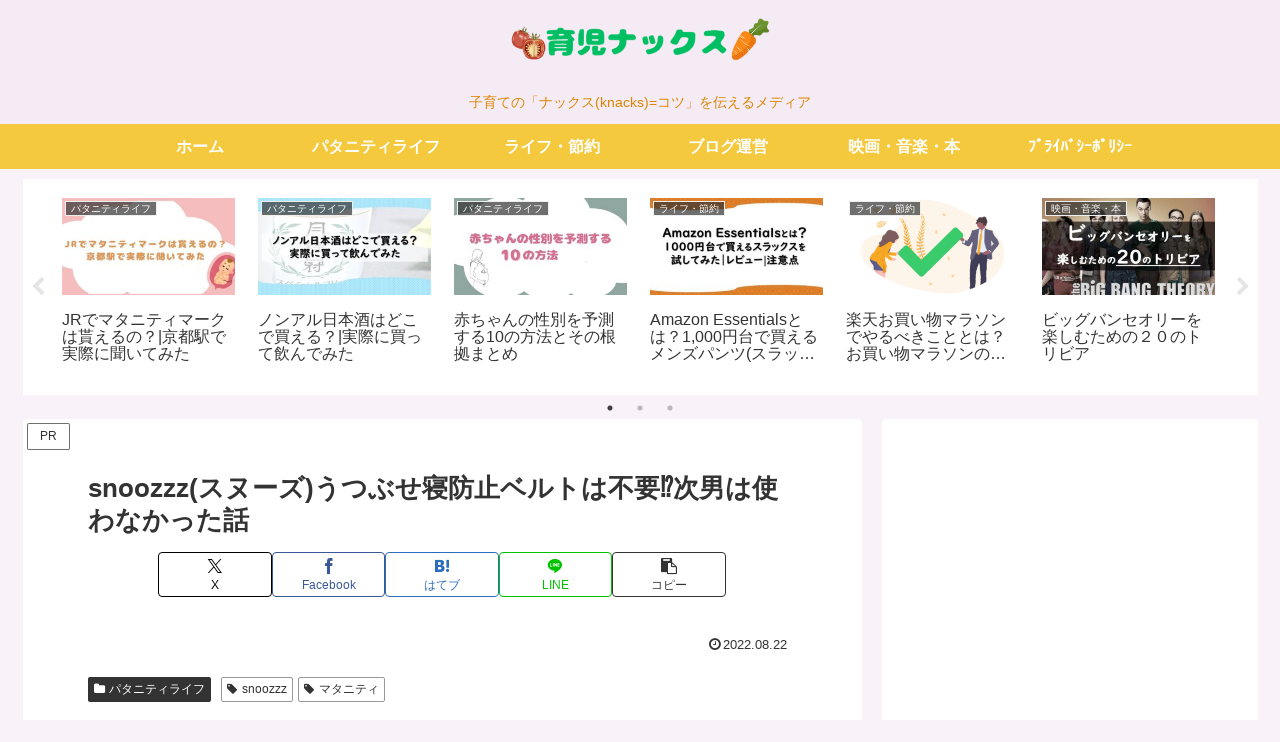

--- FILE ---
content_type: text/html; charset=UTF-8
request_url: https://willwin.info/snoozzz_not/
body_size: 48605
content:
<!doctype html>
<html lang="ja">

<head>
<meta charset="utf-8">
<meta name="viewport" content="width=device-width, initial-scale=1.0, viewport-fit=cover">
<meta name="referrer" content="no-referrer-when-downgrade">
<meta name="format-detection" content="telephone=no">


  
    <!-- Global site tag (gtag.js) - Google Analytics -->
    <script async src="https://www.googletagmanager.com/gtag/js?id=G-VZYP7LEVC8"></script>
    <script>
      window.dataLayer = window.dataLayer || [];
      function gtag(){dataLayer.push(arguments);}
      gtag('js', new Date());

      gtag('config', 'G-VZYP7LEVC8');
    </script>

  


  
  

  <!-- Other Analytics -->
<script data-ad-client="ca-pub-5002627025436203" async src="https://pagead2.googlesyndication.com/pagead/js/adsbygoogle.js"></script>
<!-- /Other Analytics -->
<!-- preconnect dns-prefetch -->
<link rel="preconnect dns-prefetch" href="//www.googletagmanager.com">
<link rel="preconnect dns-prefetch" href="//www.google-analytics.com">
<link rel="preconnect dns-prefetch" href="//ajax.googleapis.com">
<link rel="preconnect dns-prefetch" href="//cdnjs.cloudflare.com">
<link rel="preconnect dns-prefetch" href="//pagead2.googlesyndication.com">
<link rel="preconnect dns-prefetch" href="//googleads.g.doubleclick.net">
<link rel="preconnect dns-prefetch" href="//tpc.googlesyndication.com">
<link rel="preconnect dns-prefetch" href="//ad.doubleclick.net">
<link rel="preconnect dns-prefetch" href="//www.gstatic.com">
<link rel="preconnect dns-prefetch" href="//cse.google.com">
<link rel="preconnect dns-prefetch" href="//fonts.gstatic.com">
<link rel="preconnect dns-prefetch" href="//fonts.googleapis.com">
<link rel="preconnect dns-prefetch" href="//cms.quantserve.com">
<link rel="preconnect dns-prefetch" href="//secure.gravatar.com">
<link rel="preconnect dns-prefetch" href="//cdn.syndication.twimg.com">
<link rel="preconnect dns-prefetch" href="//cdn.jsdelivr.net">
<link rel="preconnect dns-prefetch" href="//images-fe.ssl-images-amazon.com">
<link rel="preconnect dns-prefetch" href="//completion.amazon.com">
<link rel="preconnect dns-prefetch" href="//m.media-amazon.com">
<link rel="preconnect dns-prefetch" href="//i.moshimo.com">
<link rel="preconnect dns-prefetch" href="//aml.valuecommerce.com">
<link rel="preconnect dns-prefetch" href="//dalc.valuecommerce.com">
<link rel="preconnect dns-prefetch" href="//dalb.valuecommerce.com">

<!-- Preload -->
<link rel="preload" as="font" type="font/woff" href="https://willwin.info/wp-content/themes/cocoon-master/webfonts/icomoon/fonts/icomoon.woff?v=2.7.0.2" crossorigin="anonymous">
<link rel="preload" as="font" type="font/woff2" href="https://willwin.info/wp-content/themes/cocoon-master/webfonts/fontawesome/fonts/fontawesome-webfont.woff2?v=4.7.0" crossorigin="anonymous">
<title>snoozzz(スヌーズ)うつぶせ寝防止ベルトは不要&#x2049;次男は使わなかった話</title>
<meta name='robots' content='max-image-preview:large' />

<!-- OGP -->
<meta property="og:type" content="article">
<meta property="og:description" content="snoozzz(スヌーズ)うつぶせ寝防止ベルトは不要⁉">
<meta property="og:title" content="snoozzz(スヌーズ)うつぶせ寝防止ベルトは不要&#x2049;次男は使わなかった話">
<meta property="og:url" content="https://willwin.info/snoozzz_not/">
<meta property="og:image" content="https://willwin.info/wp-content/uploads/2022/08/41D3nsg0QoL._SL500_.jpg">
<meta property="og:site_name" content="育児ナックス">
<meta property="og:locale" content="ja_JP">
<meta property="article:published_time" content="2022-08-22T21:04:02+09:00" />
<meta property="article:modified_time" content="2022-08-22T21:04:02+09:00" />
<meta property="article:section" content="パタニティライフ">
<meta property="article:tag" content="snoozzz">
<meta property="article:tag" content="マタニティ">
<!-- /OGP -->

<!-- Twitter Card -->
<meta name="twitter:card" content="summary_large_image">
<meta property="twitter:description" content="snoozzz(スヌーズ)うつぶせ寝防止ベルトは不要⁉">
<meta property="twitter:title" content="snoozzz(スヌーズ)うつぶせ寝防止ベルトは不要&#x2049;次男は使わなかった話">
<meta property="twitter:url" content="https://willwin.info/snoozzz_not/">
<meta name="twitter:image" content="https://willwin.info/wp-content/uploads/2022/08/41D3nsg0QoL._SL500_.jpg">
<meta name="twitter:domain" content="willwin.info">
<!-- /Twitter Card -->
<link rel='dns-prefetch' href='//cdnjs.cloudflare.com' />
<link rel="alternate" type="application/rss+xml" title="育児ナックス &raquo; フィード" href="https://willwin.info/feed/" />
<link rel="alternate" type="application/rss+xml" title="育児ナックス &raquo; コメントフィード" href="https://willwin.info/comments/feed/" />
<link rel="alternate" type="application/rss+xml" title="育児ナックス &raquo; snoozzz(スヌーズ)うつぶせ寝防止ベルトは不要&#x2049;次男は使わなかった話 のコメントのフィード" href="https://willwin.info/snoozzz_not/feed/" />
<link rel='stylesheet' id='wp-block-library-css' href='https://willwin.info/wp-includes/css/dist/block-library/style.min.css?ver=6.9&#038;fver=20251203125256' media='all' />
<style id='global-styles-inline-css'>
:root{--wp--preset--aspect-ratio--square: 1;--wp--preset--aspect-ratio--4-3: 4/3;--wp--preset--aspect-ratio--3-4: 3/4;--wp--preset--aspect-ratio--3-2: 3/2;--wp--preset--aspect-ratio--2-3: 2/3;--wp--preset--aspect-ratio--16-9: 16/9;--wp--preset--aspect-ratio--9-16: 9/16;--wp--preset--color--black: #000000;--wp--preset--color--cyan-bluish-gray: #abb8c3;--wp--preset--color--white: #ffffff;--wp--preset--color--pale-pink: #f78da7;--wp--preset--color--vivid-red: #cf2e2e;--wp--preset--color--luminous-vivid-orange: #ff6900;--wp--preset--color--luminous-vivid-amber: #fcb900;--wp--preset--color--light-green-cyan: #7bdcb5;--wp--preset--color--vivid-green-cyan: #00d084;--wp--preset--color--pale-cyan-blue: #8ed1fc;--wp--preset--color--vivid-cyan-blue: #0693e3;--wp--preset--color--vivid-purple: #9b51e0;--wp--preset--color--key-color: #19448e;--wp--preset--color--red: #e60033;--wp--preset--color--pink: #e95295;--wp--preset--color--purple: #884898;--wp--preset--color--deep: #55295b;--wp--preset--color--indigo: #1e50a2;--wp--preset--color--blue: #0095d9;--wp--preset--color--light-blue: #2ca9e1;--wp--preset--color--cyan: #00a3af;--wp--preset--color--teal: #007b43;--wp--preset--color--green: #3eb370;--wp--preset--color--light-green: #8bc34a;--wp--preset--color--lime: #c3d825;--wp--preset--color--yellow: #ffd900;--wp--preset--color--amber: #ffc107;--wp--preset--color--orange: #f39800;--wp--preset--color--deep-orange: #ea5506;--wp--preset--color--brown: #954e2a;--wp--preset--color--light-grey: #dddddd;--wp--preset--color--grey: #949495;--wp--preset--color--dark-grey: #666666;--wp--preset--color--cocoon-black: #333333;--wp--preset--color--cocoon-white: #ffffff;--wp--preset--color--watery-blue: #f3fafe;--wp--preset--color--watery-yellow: #fff7cc;--wp--preset--color--watery-red: #fdf2f2;--wp--preset--color--watery-green: #ebf8f4;--wp--preset--color--ex-a: #ffffff;--wp--preset--color--ex-b: #ffffff;--wp--preset--color--ex-c: #ffffff;--wp--preset--color--ex-d: #ffffff;--wp--preset--color--ex-e: #ffffff;--wp--preset--color--ex-f: #ffffff;--wp--preset--gradient--vivid-cyan-blue-to-vivid-purple: linear-gradient(135deg,rgb(6,147,227) 0%,rgb(155,81,224) 100%);--wp--preset--gradient--light-green-cyan-to-vivid-green-cyan: linear-gradient(135deg,rgb(122,220,180) 0%,rgb(0,208,130) 100%);--wp--preset--gradient--luminous-vivid-amber-to-luminous-vivid-orange: linear-gradient(135deg,rgb(252,185,0) 0%,rgb(255,105,0) 100%);--wp--preset--gradient--luminous-vivid-orange-to-vivid-red: linear-gradient(135deg,rgb(255,105,0) 0%,rgb(207,46,46) 100%);--wp--preset--gradient--very-light-gray-to-cyan-bluish-gray: linear-gradient(135deg,rgb(238,238,238) 0%,rgb(169,184,195) 100%);--wp--preset--gradient--cool-to-warm-spectrum: linear-gradient(135deg,rgb(74,234,220) 0%,rgb(151,120,209) 20%,rgb(207,42,186) 40%,rgb(238,44,130) 60%,rgb(251,105,98) 80%,rgb(254,248,76) 100%);--wp--preset--gradient--blush-light-purple: linear-gradient(135deg,rgb(255,206,236) 0%,rgb(152,150,240) 100%);--wp--preset--gradient--blush-bordeaux: linear-gradient(135deg,rgb(254,205,165) 0%,rgb(254,45,45) 50%,rgb(107,0,62) 100%);--wp--preset--gradient--luminous-dusk: linear-gradient(135deg,rgb(255,203,112) 0%,rgb(199,81,192) 50%,rgb(65,88,208) 100%);--wp--preset--gradient--pale-ocean: linear-gradient(135deg,rgb(255,245,203) 0%,rgb(182,227,212) 50%,rgb(51,167,181) 100%);--wp--preset--gradient--electric-grass: linear-gradient(135deg,rgb(202,248,128) 0%,rgb(113,206,126) 100%);--wp--preset--gradient--midnight: linear-gradient(135deg,rgb(2,3,129) 0%,rgb(40,116,252) 100%);--wp--preset--font-size--small: 13px;--wp--preset--font-size--medium: 20px;--wp--preset--font-size--large: 36px;--wp--preset--font-size--x-large: 42px;--wp--preset--spacing--20: 0.44rem;--wp--preset--spacing--30: 0.67rem;--wp--preset--spacing--40: 1rem;--wp--preset--spacing--50: 1.5rem;--wp--preset--spacing--60: 2.25rem;--wp--preset--spacing--70: 3.38rem;--wp--preset--spacing--80: 5.06rem;--wp--preset--shadow--natural: 6px 6px 9px rgba(0, 0, 0, 0.2);--wp--preset--shadow--deep: 12px 12px 50px rgba(0, 0, 0, 0.4);--wp--preset--shadow--sharp: 6px 6px 0px rgba(0, 0, 0, 0.2);--wp--preset--shadow--outlined: 6px 6px 0px -3px rgb(255, 255, 255), 6px 6px rgb(0, 0, 0);--wp--preset--shadow--crisp: 6px 6px 0px rgb(0, 0, 0);}:root { --wp--style--global--content-size: 840px;--wp--style--global--wide-size: 1200px; }:where(body) { margin: 0; }.wp-site-blocks > .alignleft { float: left; margin-right: 2em; }.wp-site-blocks > .alignright { float: right; margin-left: 2em; }.wp-site-blocks > .aligncenter { justify-content: center; margin-left: auto; margin-right: auto; }:where(.wp-site-blocks) > * { margin-block-start: 24px; margin-block-end: 0; }:where(.wp-site-blocks) > :first-child { margin-block-start: 0; }:where(.wp-site-blocks) > :last-child { margin-block-end: 0; }:root { --wp--style--block-gap: 24px; }:root :where(.is-layout-flow) > :first-child{margin-block-start: 0;}:root :where(.is-layout-flow) > :last-child{margin-block-end: 0;}:root :where(.is-layout-flow) > *{margin-block-start: 24px;margin-block-end: 0;}:root :where(.is-layout-constrained) > :first-child{margin-block-start: 0;}:root :where(.is-layout-constrained) > :last-child{margin-block-end: 0;}:root :where(.is-layout-constrained) > *{margin-block-start: 24px;margin-block-end: 0;}:root :where(.is-layout-flex){gap: 24px;}:root :where(.is-layout-grid){gap: 24px;}.is-layout-flow > .alignleft{float: left;margin-inline-start: 0;margin-inline-end: 2em;}.is-layout-flow > .alignright{float: right;margin-inline-start: 2em;margin-inline-end: 0;}.is-layout-flow > .aligncenter{margin-left: auto !important;margin-right: auto !important;}.is-layout-constrained > .alignleft{float: left;margin-inline-start: 0;margin-inline-end: 2em;}.is-layout-constrained > .alignright{float: right;margin-inline-start: 2em;margin-inline-end: 0;}.is-layout-constrained > .aligncenter{margin-left: auto !important;margin-right: auto !important;}.is-layout-constrained > :where(:not(.alignleft):not(.alignright):not(.alignfull)){max-width: var(--wp--style--global--content-size);margin-left: auto !important;margin-right: auto !important;}.is-layout-constrained > .alignwide{max-width: var(--wp--style--global--wide-size);}body .is-layout-flex{display: flex;}.is-layout-flex{flex-wrap: wrap;align-items: center;}.is-layout-flex > :is(*, div){margin: 0;}body .is-layout-grid{display: grid;}.is-layout-grid > :is(*, div){margin: 0;}body{padding-top: 0px;padding-right: 0px;padding-bottom: 0px;padding-left: 0px;}a:where(:not(.wp-element-button)){text-decoration: underline;}:root :where(.wp-element-button, .wp-block-button__link){background-color: #32373c;border-width: 0;color: #fff;font-family: inherit;font-size: inherit;font-style: inherit;font-weight: inherit;letter-spacing: inherit;line-height: inherit;padding-top: calc(0.667em + 2px);padding-right: calc(1.333em + 2px);padding-bottom: calc(0.667em + 2px);padding-left: calc(1.333em + 2px);text-decoration: none;text-transform: inherit;}.has-black-color{color: var(--wp--preset--color--black) !important;}.has-cyan-bluish-gray-color{color: var(--wp--preset--color--cyan-bluish-gray) !important;}.has-white-color{color: var(--wp--preset--color--white) !important;}.has-pale-pink-color{color: var(--wp--preset--color--pale-pink) !important;}.has-vivid-red-color{color: var(--wp--preset--color--vivid-red) !important;}.has-luminous-vivid-orange-color{color: var(--wp--preset--color--luminous-vivid-orange) !important;}.has-luminous-vivid-amber-color{color: var(--wp--preset--color--luminous-vivid-amber) !important;}.has-light-green-cyan-color{color: var(--wp--preset--color--light-green-cyan) !important;}.has-vivid-green-cyan-color{color: var(--wp--preset--color--vivid-green-cyan) !important;}.has-pale-cyan-blue-color{color: var(--wp--preset--color--pale-cyan-blue) !important;}.has-vivid-cyan-blue-color{color: var(--wp--preset--color--vivid-cyan-blue) !important;}.has-vivid-purple-color{color: var(--wp--preset--color--vivid-purple) !important;}.has-key-color-color{color: var(--wp--preset--color--key-color) !important;}.has-red-color{color: var(--wp--preset--color--red) !important;}.has-pink-color{color: var(--wp--preset--color--pink) !important;}.has-purple-color{color: var(--wp--preset--color--purple) !important;}.has-deep-color{color: var(--wp--preset--color--deep) !important;}.has-indigo-color{color: var(--wp--preset--color--indigo) !important;}.has-blue-color{color: var(--wp--preset--color--blue) !important;}.has-light-blue-color{color: var(--wp--preset--color--light-blue) !important;}.has-cyan-color{color: var(--wp--preset--color--cyan) !important;}.has-teal-color{color: var(--wp--preset--color--teal) !important;}.has-green-color{color: var(--wp--preset--color--green) !important;}.has-light-green-color{color: var(--wp--preset--color--light-green) !important;}.has-lime-color{color: var(--wp--preset--color--lime) !important;}.has-yellow-color{color: var(--wp--preset--color--yellow) !important;}.has-amber-color{color: var(--wp--preset--color--amber) !important;}.has-orange-color{color: var(--wp--preset--color--orange) !important;}.has-deep-orange-color{color: var(--wp--preset--color--deep-orange) !important;}.has-brown-color{color: var(--wp--preset--color--brown) !important;}.has-light-grey-color{color: var(--wp--preset--color--light-grey) !important;}.has-grey-color{color: var(--wp--preset--color--grey) !important;}.has-dark-grey-color{color: var(--wp--preset--color--dark-grey) !important;}.has-cocoon-black-color{color: var(--wp--preset--color--cocoon-black) !important;}.has-cocoon-white-color{color: var(--wp--preset--color--cocoon-white) !important;}.has-watery-blue-color{color: var(--wp--preset--color--watery-blue) !important;}.has-watery-yellow-color{color: var(--wp--preset--color--watery-yellow) !important;}.has-watery-red-color{color: var(--wp--preset--color--watery-red) !important;}.has-watery-green-color{color: var(--wp--preset--color--watery-green) !important;}.has-ex-a-color{color: var(--wp--preset--color--ex-a) !important;}.has-ex-b-color{color: var(--wp--preset--color--ex-b) !important;}.has-ex-c-color{color: var(--wp--preset--color--ex-c) !important;}.has-ex-d-color{color: var(--wp--preset--color--ex-d) !important;}.has-ex-e-color{color: var(--wp--preset--color--ex-e) !important;}.has-ex-f-color{color: var(--wp--preset--color--ex-f) !important;}.has-black-background-color{background-color: var(--wp--preset--color--black) !important;}.has-cyan-bluish-gray-background-color{background-color: var(--wp--preset--color--cyan-bluish-gray) !important;}.has-white-background-color{background-color: var(--wp--preset--color--white) !important;}.has-pale-pink-background-color{background-color: var(--wp--preset--color--pale-pink) !important;}.has-vivid-red-background-color{background-color: var(--wp--preset--color--vivid-red) !important;}.has-luminous-vivid-orange-background-color{background-color: var(--wp--preset--color--luminous-vivid-orange) !important;}.has-luminous-vivid-amber-background-color{background-color: var(--wp--preset--color--luminous-vivid-amber) !important;}.has-light-green-cyan-background-color{background-color: var(--wp--preset--color--light-green-cyan) !important;}.has-vivid-green-cyan-background-color{background-color: var(--wp--preset--color--vivid-green-cyan) !important;}.has-pale-cyan-blue-background-color{background-color: var(--wp--preset--color--pale-cyan-blue) !important;}.has-vivid-cyan-blue-background-color{background-color: var(--wp--preset--color--vivid-cyan-blue) !important;}.has-vivid-purple-background-color{background-color: var(--wp--preset--color--vivid-purple) !important;}.has-key-color-background-color{background-color: var(--wp--preset--color--key-color) !important;}.has-red-background-color{background-color: var(--wp--preset--color--red) !important;}.has-pink-background-color{background-color: var(--wp--preset--color--pink) !important;}.has-purple-background-color{background-color: var(--wp--preset--color--purple) !important;}.has-deep-background-color{background-color: var(--wp--preset--color--deep) !important;}.has-indigo-background-color{background-color: var(--wp--preset--color--indigo) !important;}.has-blue-background-color{background-color: var(--wp--preset--color--blue) !important;}.has-light-blue-background-color{background-color: var(--wp--preset--color--light-blue) !important;}.has-cyan-background-color{background-color: var(--wp--preset--color--cyan) !important;}.has-teal-background-color{background-color: var(--wp--preset--color--teal) !important;}.has-green-background-color{background-color: var(--wp--preset--color--green) !important;}.has-light-green-background-color{background-color: var(--wp--preset--color--light-green) !important;}.has-lime-background-color{background-color: var(--wp--preset--color--lime) !important;}.has-yellow-background-color{background-color: var(--wp--preset--color--yellow) !important;}.has-amber-background-color{background-color: var(--wp--preset--color--amber) !important;}.has-orange-background-color{background-color: var(--wp--preset--color--orange) !important;}.has-deep-orange-background-color{background-color: var(--wp--preset--color--deep-orange) !important;}.has-brown-background-color{background-color: var(--wp--preset--color--brown) !important;}.has-light-grey-background-color{background-color: var(--wp--preset--color--light-grey) !important;}.has-grey-background-color{background-color: var(--wp--preset--color--grey) !important;}.has-dark-grey-background-color{background-color: var(--wp--preset--color--dark-grey) !important;}.has-cocoon-black-background-color{background-color: var(--wp--preset--color--cocoon-black) !important;}.has-cocoon-white-background-color{background-color: var(--wp--preset--color--cocoon-white) !important;}.has-watery-blue-background-color{background-color: var(--wp--preset--color--watery-blue) !important;}.has-watery-yellow-background-color{background-color: var(--wp--preset--color--watery-yellow) !important;}.has-watery-red-background-color{background-color: var(--wp--preset--color--watery-red) !important;}.has-watery-green-background-color{background-color: var(--wp--preset--color--watery-green) !important;}.has-ex-a-background-color{background-color: var(--wp--preset--color--ex-a) !important;}.has-ex-b-background-color{background-color: var(--wp--preset--color--ex-b) !important;}.has-ex-c-background-color{background-color: var(--wp--preset--color--ex-c) !important;}.has-ex-d-background-color{background-color: var(--wp--preset--color--ex-d) !important;}.has-ex-e-background-color{background-color: var(--wp--preset--color--ex-e) !important;}.has-ex-f-background-color{background-color: var(--wp--preset--color--ex-f) !important;}.has-black-border-color{border-color: var(--wp--preset--color--black) !important;}.has-cyan-bluish-gray-border-color{border-color: var(--wp--preset--color--cyan-bluish-gray) !important;}.has-white-border-color{border-color: var(--wp--preset--color--white) !important;}.has-pale-pink-border-color{border-color: var(--wp--preset--color--pale-pink) !important;}.has-vivid-red-border-color{border-color: var(--wp--preset--color--vivid-red) !important;}.has-luminous-vivid-orange-border-color{border-color: var(--wp--preset--color--luminous-vivid-orange) !important;}.has-luminous-vivid-amber-border-color{border-color: var(--wp--preset--color--luminous-vivid-amber) !important;}.has-light-green-cyan-border-color{border-color: var(--wp--preset--color--light-green-cyan) !important;}.has-vivid-green-cyan-border-color{border-color: var(--wp--preset--color--vivid-green-cyan) !important;}.has-pale-cyan-blue-border-color{border-color: var(--wp--preset--color--pale-cyan-blue) !important;}.has-vivid-cyan-blue-border-color{border-color: var(--wp--preset--color--vivid-cyan-blue) !important;}.has-vivid-purple-border-color{border-color: var(--wp--preset--color--vivid-purple) !important;}.has-key-color-border-color{border-color: var(--wp--preset--color--key-color) !important;}.has-red-border-color{border-color: var(--wp--preset--color--red) !important;}.has-pink-border-color{border-color: var(--wp--preset--color--pink) !important;}.has-purple-border-color{border-color: var(--wp--preset--color--purple) !important;}.has-deep-border-color{border-color: var(--wp--preset--color--deep) !important;}.has-indigo-border-color{border-color: var(--wp--preset--color--indigo) !important;}.has-blue-border-color{border-color: var(--wp--preset--color--blue) !important;}.has-light-blue-border-color{border-color: var(--wp--preset--color--light-blue) !important;}.has-cyan-border-color{border-color: var(--wp--preset--color--cyan) !important;}.has-teal-border-color{border-color: var(--wp--preset--color--teal) !important;}.has-green-border-color{border-color: var(--wp--preset--color--green) !important;}.has-light-green-border-color{border-color: var(--wp--preset--color--light-green) !important;}.has-lime-border-color{border-color: var(--wp--preset--color--lime) !important;}.has-yellow-border-color{border-color: var(--wp--preset--color--yellow) !important;}.has-amber-border-color{border-color: var(--wp--preset--color--amber) !important;}.has-orange-border-color{border-color: var(--wp--preset--color--orange) !important;}.has-deep-orange-border-color{border-color: var(--wp--preset--color--deep-orange) !important;}.has-brown-border-color{border-color: var(--wp--preset--color--brown) !important;}.has-light-grey-border-color{border-color: var(--wp--preset--color--light-grey) !important;}.has-grey-border-color{border-color: var(--wp--preset--color--grey) !important;}.has-dark-grey-border-color{border-color: var(--wp--preset--color--dark-grey) !important;}.has-cocoon-black-border-color{border-color: var(--wp--preset--color--cocoon-black) !important;}.has-cocoon-white-border-color{border-color: var(--wp--preset--color--cocoon-white) !important;}.has-watery-blue-border-color{border-color: var(--wp--preset--color--watery-blue) !important;}.has-watery-yellow-border-color{border-color: var(--wp--preset--color--watery-yellow) !important;}.has-watery-red-border-color{border-color: var(--wp--preset--color--watery-red) !important;}.has-watery-green-border-color{border-color: var(--wp--preset--color--watery-green) !important;}.has-ex-a-border-color{border-color: var(--wp--preset--color--ex-a) !important;}.has-ex-b-border-color{border-color: var(--wp--preset--color--ex-b) !important;}.has-ex-c-border-color{border-color: var(--wp--preset--color--ex-c) !important;}.has-ex-d-border-color{border-color: var(--wp--preset--color--ex-d) !important;}.has-ex-e-border-color{border-color: var(--wp--preset--color--ex-e) !important;}.has-ex-f-border-color{border-color: var(--wp--preset--color--ex-f) !important;}.has-vivid-cyan-blue-to-vivid-purple-gradient-background{background: var(--wp--preset--gradient--vivid-cyan-blue-to-vivid-purple) !important;}.has-light-green-cyan-to-vivid-green-cyan-gradient-background{background: var(--wp--preset--gradient--light-green-cyan-to-vivid-green-cyan) !important;}.has-luminous-vivid-amber-to-luminous-vivid-orange-gradient-background{background: var(--wp--preset--gradient--luminous-vivid-amber-to-luminous-vivid-orange) !important;}.has-luminous-vivid-orange-to-vivid-red-gradient-background{background: var(--wp--preset--gradient--luminous-vivid-orange-to-vivid-red) !important;}.has-very-light-gray-to-cyan-bluish-gray-gradient-background{background: var(--wp--preset--gradient--very-light-gray-to-cyan-bluish-gray) !important;}.has-cool-to-warm-spectrum-gradient-background{background: var(--wp--preset--gradient--cool-to-warm-spectrum) !important;}.has-blush-light-purple-gradient-background{background: var(--wp--preset--gradient--blush-light-purple) !important;}.has-blush-bordeaux-gradient-background{background: var(--wp--preset--gradient--blush-bordeaux) !important;}.has-luminous-dusk-gradient-background{background: var(--wp--preset--gradient--luminous-dusk) !important;}.has-pale-ocean-gradient-background{background: var(--wp--preset--gradient--pale-ocean) !important;}.has-electric-grass-gradient-background{background: var(--wp--preset--gradient--electric-grass) !important;}.has-midnight-gradient-background{background: var(--wp--preset--gradient--midnight) !important;}.has-small-font-size{font-size: var(--wp--preset--font-size--small) !important;}.has-medium-font-size{font-size: var(--wp--preset--font-size--medium) !important;}.has-large-font-size{font-size: var(--wp--preset--font-size--large) !important;}.has-x-large-font-size{font-size: var(--wp--preset--font-size--x-large) !important;}
:root :where(.wp-block-pullquote){font-size: 1.5em;line-height: 1.6;}
/*# sourceURL=global-styles-inline-css */
</style>
<link rel='stylesheet' id='cocoon-style-css' href='https://willwin.info/wp-content/themes/cocoon-master/style.css?ver=6.9&#038;fver=20260124034319' media='all' />
<style id='cocoon-style-inline-css'>
body.public-page{background-color:#f9f2f9}#header-container,#header-container .navi,#navi .navi-in>.menu-header .sub-menu{background-color:#f4ebf4}.header,.header .site-name-text,#navi .navi-in a,#navi .navi-in a:hover{color:#fff}.header,.header .site-name-text,#navi .navi-in a,#navi .navi-in a:hover{color:#dd8604}#header-container .navi,#navi .navi-in>.menu-header .sub-menu{background-color:#f7b762}#navi .navi-in a,#navi .navi-in a:hover{color:#fff}#navi .navi-in a,#navi .navi-in a:hover{color:#fff}#navi .navi-in a:hover{background-color:rgba(255,255,255,.2)}.main{width:839px}.main{padding-left:64px;padding-right:64px}.sidebar{width:376px}.wrap{width:1235px}@media screen and (max-width:1234px){.wrap{width:auto}.main,.sidebar,.sidebar-left .main,.sidebar-left .sidebar{margin:0 .5%}.main{width:67.4%}.sidebar{padding:1.5%;width:30%}.entry-card-thumb{width:38%}.entry-card-content{margin-left:40%}}body::after{content:url(https://willwin.info/wp-content/themes/cocoon-master/lib/analytics/access.php?post_id=3162&post_type=post&t=1769325303)!important;visibility:hidden;position:absolute;bottom:0;right:0;width:1px;height:1px;overflow:hidden;display:inline!important}.logo-header img{height:113px;width:auto}.fixed-header .logo-header img{height:auto}.logo-header img{width:331px;height:auto}.fixed-header .logo-header img{width:auto}.toc-checkbox{display:none}.toc-content{visibility:hidden;height:0;opacity:.2;transition:all 0.5s ease-out}.toc-checkbox:checked~.toc-content{visibility:visible;padding-top:.6em;height:100%;opacity:1}.toc-title::after{content:'[開く]';margin-left:.5em;cursor:pointer;font-size:.8em}.toc-title:hover::after{text-decoration:underline}.toc-checkbox:checked+.toc-title::after{content:'[閉じる]'}#respond{inset:0;position:absolute;visibility:hidden}.entry-content>*,.demo .entry-content p{line-height:1.8}.entry-content>*,.mce-content-body>*,.article p,.demo .entry-content p,.article dl,.article ul,.article ol,.article blockquote,.article pre,.article table,.article .toc,.body .article,.body .column-wrap,.body .new-entry-cards,.body .popular-entry-cards,.body .navi-entry-cards,.body .box-menus,.body .ranking-item,.body .rss-entry-cards,.body .widget,.body .author-box,.body .blogcard-wrap,.body .login-user-only,.body .information-box,.body .question-box,.body .alert-box,.body .information,.body .question,.body .alert,.body .memo-box,.body .comment-box,.body .common-icon-box,.body .blank-box,.body .button-block,.body .micro-bottom,.body .caption-box,.body .tab-caption-box,.body .label-box,.body .toggle-wrap,.body .wp-block-image,.body .booklink-box,.body .kaerebalink-box,.body .tomarebalink-box,.body .product-item-box,.body .speech-wrap,.body .wp-block-categories,.body .wp-block-archives,.body .wp-block-archives-dropdown,.body .wp-block-calendar,.body .ad-area,.body .wp-block-gallery,.body .wp-block-audio,.body .wp-block-cover,.body .wp-block-file,.body .wp-block-media-text,.body .wp-block-video,.body .wp-block-buttons,.body .wp-block-columns,.body .wp-block-separator,.body .components-placeholder,.body .wp-block-search,.body .wp-block-social-links,.body .timeline-box,.body .blogcard-type,.body .btn-wrap,.body .btn-wrap a,.body .block-box,.body .wp-block-embed,.body .wp-block-group,.body .wp-block-table,.body .scrollable-table,.body .wp-block-separator,.body .wp-block,.body .video-container,.comment-area,.related-entries,.pager-post-navi,.comment-respond{margin-bottom:1.8em}#wpcontent #wpbody .is-root-container>*{margin-bottom:1.8em}.article h2,.article h3,.article h4,.article h5,.article h6{margin-bottom:1.62em}@media screen and (max-width:480px){.body,.menu-content{font-size:15px}}@media screen and (max-width:781px){.wp-block-column{margin-bottom:1.8em}}@media screen and (max-width:834px){.container .column-wrap{gap:1.8em}}.article .micro-top{margin-bottom:.36em}.article .micro-bottom{margin-top:-1.62em}.article .micro-balloon{margin-bottom:.9em}.article .micro-bottom.micro-balloon{margin-top:-1.26em}.blank-box.bb-key-color{border-color:#19448e}.iic-key-color li::before{color:#19448e}.blank-box.bb-tab.bb-key-color::before{background-color:#19448e}.tb-key-color .toggle-button{border:1px solid #19448e;background:#19448e;color:#fff}.tb-key-color .toggle-button::before{color:#ccc}.tb-key-color .toggle-checkbox:checked~.toggle-content{border-color:#19448e}.cb-key-color.caption-box{border-color:#19448e}.cb-key-color .caption-box-label{background-color:#19448e;color:#fff}.tcb-key-color .tab-caption-box-label{background-color:#19448e;color:#fff}.tcb-key-color .tab-caption-box-content{border-color:#19448e}.lb-key-color .label-box-content{border-color:#19448e}.mc-key-color{background-color:#19448e;color:#fff;border:none}.mc-key-color.micro-bottom::after{border-bottom-color:#19448e;border-top-color:transparent}.mc-key-color::before{border-top-color:transparent;border-bottom-color:transparent}.mc-key-color::after{border-top-color:#19448e}.btn-key-color,.btn-wrap.btn-wrap-key-color>a{background-color:#19448e}.has-text-color.has-key-color-color{color:#19448e}.has-background.has-key-color-background-color{background-color:#19448e}.body.article,body#tinymce.wp-editor{background-color:#fff}.body.article,.editor-post-title__block .editor-post-title__input,body#tinymce.wp-editor{color:#333}html .body .has-key-color-background-color{background-color:#19448e}html .body .has-key-color-color{color:#19448e}html .body .has-key-color-border-color{border-color:#19448e}html .body .btn-wrap.has-key-color-background-color>a{background-color:#19448e}html .body .btn-wrap.has-key-color-color>a{color:#19448e}html .body .btn-wrap.has-key-color-border-color>a{border-color:#19448e}html .body .bb-tab.has-key-color-border-color .bb-label{background-color:#19448e}html .body .toggle-wrap.has-key-color-border-color:not(.not-nested-style) .toggle-button{background-color:#19448e}html .body .toggle-wrap.has-key-color-border-color:not(.not-nested-style) .toggle-button,html .body .toggle-wrap.has-key-color-border-color:not(.not-nested-style) .toggle-content{border-color:#19448e}html .body .toggle-wrap.has-key-color-background-color:not(.not-nested-style) .toggle-content{background-color:#19448e}html .body .toggle-wrap.has-key-color-color:not(.not-nested-style) .toggle-content{color:#19448e}html .body .iconlist-box.has-key-color-icon-color li::before{color:#19448e}.micro-text.has-key-color-color{color:#19448e}html .body .micro-balloon.has-key-color-color{color:#19448e}html .body .micro-balloon.has-key-color-background-color{background-color:#19448e;border-color:transparent}html .body .micro-balloon.has-key-color-background-color.micro-bottom::after{border-bottom-color:#19448e;border-top-color:transparent}html .body .micro-balloon.has-key-color-background-color::before{border-top-color:transparent;border-bottom-color:transparent}html .body .micro-balloon.has-key-color-background-color::after{border-top-color:#19448e}html .body .micro-balloon.has-border-color.has-key-color-border-color{border-color:#19448e}html .body .micro-balloon.micro-top.has-key-color-border-color::before{border-top-color:#19448e}html .body .micro-balloon.micro-bottom.has-key-color-border-color::before{border-bottom-color:#19448e}html .body .caption-box.has-key-color-border-color:not(.not-nested-style) .box-label{background-color:#19448e}html .body .tab-caption-box.has-key-color-border-color:not(.not-nested-style) .box-label{background-color:#19448e}html .body .tab-caption-box.has-key-color-border-color:not(.not-nested-style) .box-content{border-color:#19448e}html .body .tab-caption-box.has-key-color-background-color:not(.not-nested-style) .box-content{background-color:#19448e}html .body .tab-caption-box.has-key-color-color:not(.not-nested-style) .box-content{color:#19448e}html .body .label-box.has-key-color-border-color:not(.not-nested-style) .box-content{border-color:#19448e}html .body .label-box.has-key-color-background-color:not(.not-nested-style) .box-content{background-color:#19448e}html .body .label-box.has-key-color-color:not(.not-nested-style) .box-content{color:#19448e}html .body .speech-wrap:not(.not-nested-style) .speech-balloon.has-key-color-background-color{background-color:#19448e}html .body .speech-wrap:not(.not-nested-style) .speech-balloon.has-text-color.has-key-color-color{color:#19448e}html .body .speech-wrap:not(.not-nested-style) .speech-balloon.has-key-color-border-color{border-color:#19448e}html .body .speech-wrap.sbp-l:not(.not-nested-style) .speech-balloon.has-key-color-border-color::before{border-right-color:#19448e}html .body .speech-wrap.sbp-r:not(.not-nested-style) .speech-balloon.has-key-color-border-color::before{border-left-color:#19448e}html .body .speech-wrap.sbp-l:not(.not-nested-style) .speech-balloon.has-key-color-background-color::after{border-right-color:#19448e}html .body .speech-wrap.sbp-r:not(.not-nested-style) .speech-balloon.has-key-color-background-color::after{border-left-color:#19448e}html .body .speech-wrap.sbs-line.sbp-r:not(.not-nested-style) .speech-balloon.has-key-color-background-color{background-color:#19448e}html .body .speech-wrap.sbs-line.sbp-r:not(.not-nested-style) .speech-balloon.has-key-color-border-color{border-color:#19448e}html .body .speech-wrap.sbs-think:not(.not-nested-style) .speech-balloon.has-key-color-border-color::before,html .body .speech-wrap.sbs-think:not(.not-nested-style) .speech-balloon.has-key-color-border-color::after{border-color:#19448e}html .body .speech-wrap.sbs-think:not(.not-nested-style) .speech-balloon.has-key-color-background-color::before,html .body .speech-wrap.sbs-think:not(.not-nested-style) .speech-balloon.has-key-color-background-color::after{background-color:#19448e}html .body .speech-wrap.sbs-think:not(.not-nested-style) .speech-balloon.has-key-color-border-color::before{border-color:#19448e}html .body .timeline-box.has-key-color-point-color:not(.not-nested-style) .timeline-item::before{background-color:#19448e}.has-key-color-border-color.is-style-accordion:not(.not-nested-style) .faq-question{background-color:#19448e}html .body .has-key-color-question-color:not(.not-nested-style) .faq-question-label{color:#19448e}html .body .has-key-color-question-color.has-border-color:not(.not-nested-style) .faq-question-label{color:#19448e}html .body .has-key-color-answer-color:not(.not-nested-style) .faq-answer-label{color:#19448e}html .body .is-style-square.has-key-color-question-color:not(.not-nested-style) .faq-question-label{color:#fff;background-color:#19448e}html .body .is-style-square.has-key-color-answer-color:not(.not-nested-style) .faq-answer-label{color:#fff;background-color:#19448e}html .body .has-red-background-color{background-color:#e60033}html .body .has-red-color{color:#e60033}html .body .has-red-border-color{border-color:#e60033}html .body .btn-wrap.has-red-background-color>a{background-color:#e60033}html .body .btn-wrap.has-red-color>a{color:#e60033}html .body .btn-wrap.has-red-border-color>a{border-color:#e60033}html .body .bb-tab.has-red-border-color .bb-label{background-color:#e60033}html .body .toggle-wrap.has-red-border-color:not(.not-nested-style) .toggle-button{background-color:#e60033}html .body .toggle-wrap.has-red-border-color:not(.not-nested-style) .toggle-button,html .body .toggle-wrap.has-red-border-color:not(.not-nested-style) .toggle-content{border-color:#e60033}html .body .toggle-wrap.has-red-background-color:not(.not-nested-style) .toggle-content{background-color:#e60033}html .body .toggle-wrap.has-red-color:not(.not-nested-style) .toggle-content{color:#e60033}html .body .iconlist-box.has-red-icon-color li::before{color:#e60033}.micro-text.has-red-color{color:#e60033}html .body .micro-balloon.has-red-color{color:#e60033}html .body .micro-balloon.has-red-background-color{background-color:#e60033;border-color:transparent}html .body .micro-balloon.has-red-background-color.micro-bottom::after{border-bottom-color:#e60033;border-top-color:transparent}html .body .micro-balloon.has-red-background-color::before{border-top-color:transparent;border-bottom-color:transparent}html .body .micro-balloon.has-red-background-color::after{border-top-color:#e60033}html .body .micro-balloon.has-border-color.has-red-border-color{border-color:#e60033}html .body .micro-balloon.micro-top.has-red-border-color::before{border-top-color:#e60033}html .body .micro-balloon.micro-bottom.has-red-border-color::before{border-bottom-color:#e60033}html .body .caption-box.has-red-border-color:not(.not-nested-style) .box-label{background-color:#e60033}html .body .tab-caption-box.has-red-border-color:not(.not-nested-style) .box-label{background-color:#e60033}html .body .tab-caption-box.has-red-border-color:not(.not-nested-style) .box-content{border-color:#e60033}html .body .tab-caption-box.has-red-background-color:not(.not-nested-style) .box-content{background-color:#e60033}html .body .tab-caption-box.has-red-color:not(.not-nested-style) .box-content{color:#e60033}html .body .label-box.has-red-border-color:not(.not-nested-style) .box-content{border-color:#e60033}html .body .label-box.has-red-background-color:not(.not-nested-style) .box-content{background-color:#e60033}html .body .label-box.has-red-color:not(.not-nested-style) .box-content{color:#e60033}html .body .speech-wrap:not(.not-nested-style) .speech-balloon.has-red-background-color{background-color:#e60033}html .body .speech-wrap:not(.not-nested-style) .speech-balloon.has-text-color.has-red-color{color:#e60033}html .body .speech-wrap:not(.not-nested-style) .speech-balloon.has-red-border-color{border-color:#e60033}html .body .speech-wrap.sbp-l:not(.not-nested-style) .speech-balloon.has-red-border-color::before{border-right-color:#e60033}html .body .speech-wrap.sbp-r:not(.not-nested-style) .speech-balloon.has-red-border-color::before{border-left-color:#e60033}html .body .speech-wrap.sbp-l:not(.not-nested-style) .speech-balloon.has-red-background-color::after{border-right-color:#e60033}html .body .speech-wrap.sbp-r:not(.not-nested-style) .speech-balloon.has-red-background-color::after{border-left-color:#e60033}html .body .speech-wrap.sbs-line.sbp-r:not(.not-nested-style) .speech-balloon.has-red-background-color{background-color:#e60033}html .body .speech-wrap.sbs-line.sbp-r:not(.not-nested-style) .speech-balloon.has-red-border-color{border-color:#e60033}html .body .speech-wrap.sbs-think:not(.not-nested-style) .speech-balloon.has-red-border-color::before,html .body .speech-wrap.sbs-think:not(.not-nested-style) .speech-balloon.has-red-border-color::after{border-color:#e60033}html .body .speech-wrap.sbs-think:not(.not-nested-style) .speech-balloon.has-red-background-color::before,html .body .speech-wrap.sbs-think:not(.not-nested-style) .speech-balloon.has-red-background-color::after{background-color:#e60033}html .body .speech-wrap.sbs-think:not(.not-nested-style) .speech-balloon.has-red-border-color::before{border-color:#e60033}html .body .timeline-box.has-red-point-color:not(.not-nested-style) .timeline-item::before{background-color:#e60033}.has-red-border-color.is-style-accordion:not(.not-nested-style) .faq-question{background-color:#e60033}html .body .has-red-question-color:not(.not-nested-style) .faq-question-label{color:#e60033}html .body .has-red-question-color.has-border-color:not(.not-nested-style) .faq-question-label{color:#e60033}html .body .has-red-answer-color:not(.not-nested-style) .faq-answer-label{color:#e60033}html .body .is-style-square.has-red-question-color:not(.not-nested-style) .faq-question-label{color:#fff;background-color:#e60033}html .body .is-style-square.has-red-answer-color:not(.not-nested-style) .faq-answer-label{color:#fff;background-color:#e60033}html .body .has-pink-background-color{background-color:#e95295}html .body .has-pink-color{color:#e95295}html .body .has-pink-border-color{border-color:#e95295}html .body .btn-wrap.has-pink-background-color>a{background-color:#e95295}html .body .btn-wrap.has-pink-color>a{color:#e95295}html .body .btn-wrap.has-pink-border-color>a{border-color:#e95295}html .body .bb-tab.has-pink-border-color .bb-label{background-color:#e95295}html .body .toggle-wrap.has-pink-border-color:not(.not-nested-style) .toggle-button{background-color:#e95295}html .body .toggle-wrap.has-pink-border-color:not(.not-nested-style) .toggle-button,html .body .toggle-wrap.has-pink-border-color:not(.not-nested-style) .toggle-content{border-color:#e95295}html .body .toggle-wrap.has-pink-background-color:not(.not-nested-style) .toggle-content{background-color:#e95295}html .body .toggle-wrap.has-pink-color:not(.not-nested-style) .toggle-content{color:#e95295}html .body .iconlist-box.has-pink-icon-color li::before{color:#e95295}.micro-text.has-pink-color{color:#e95295}html .body .micro-balloon.has-pink-color{color:#e95295}html .body .micro-balloon.has-pink-background-color{background-color:#e95295;border-color:transparent}html .body .micro-balloon.has-pink-background-color.micro-bottom::after{border-bottom-color:#e95295;border-top-color:transparent}html .body .micro-balloon.has-pink-background-color::before{border-top-color:transparent;border-bottom-color:transparent}html .body .micro-balloon.has-pink-background-color::after{border-top-color:#e95295}html .body .micro-balloon.has-border-color.has-pink-border-color{border-color:#e95295}html .body .micro-balloon.micro-top.has-pink-border-color::before{border-top-color:#e95295}html .body .micro-balloon.micro-bottom.has-pink-border-color::before{border-bottom-color:#e95295}html .body .caption-box.has-pink-border-color:not(.not-nested-style) .box-label{background-color:#e95295}html .body .tab-caption-box.has-pink-border-color:not(.not-nested-style) .box-label{background-color:#e95295}html .body .tab-caption-box.has-pink-border-color:not(.not-nested-style) .box-content{border-color:#e95295}html .body .tab-caption-box.has-pink-background-color:not(.not-nested-style) .box-content{background-color:#e95295}html .body .tab-caption-box.has-pink-color:not(.not-nested-style) .box-content{color:#e95295}html .body .label-box.has-pink-border-color:not(.not-nested-style) .box-content{border-color:#e95295}html .body .label-box.has-pink-background-color:not(.not-nested-style) .box-content{background-color:#e95295}html .body .label-box.has-pink-color:not(.not-nested-style) .box-content{color:#e95295}html .body .speech-wrap:not(.not-nested-style) .speech-balloon.has-pink-background-color{background-color:#e95295}html .body .speech-wrap:not(.not-nested-style) .speech-balloon.has-text-color.has-pink-color{color:#e95295}html .body .speech-wrap:not(.not-nested-style) .speech-balloon.has-pink-border-color{border-color:#e95295}html .body .speech-wrap.sbp-l:not(.not-nested-style) .speech-balloon.has-pink-border-color::before{border-right-color:#e95295}html .body .speech-wrap.sbp-r:not(.not-nested-style) .speech-balloon.has-pink-border-color::before{border-left-color:#e95295}html .body .speech-wrap.sbp-l:not(.not-nested-style) .speech-balloon.has-pink-background-color::after{border-right-color:#e95295}html .body .speech-wrap.sbp-r:not(.not-nested-style) .speech-balloon.has-pink-background-color::after{border-left-color:#e95295}html .body .speech-wrap.sbs-line.sbp-r:not(.not-nested-style) .speech-balloon.has-pink-background-color{background-color:#e95295}html .body .speech-wrap.sbs-line.sbp-r:not(.not-nested-style) .speech-balloon.has-pink-border-color{border-color:#e95295}html .body .speech-wrap.sbs-think:not(.not-nested-style) .speech-balloon.has-pink-border-color::before,html .body .speech-wrap.sbs-think:not(.not-nested-style) .speech-balloon.has-pink-border-color::after{border-color:#e95295}html .body .speech-wrap.sbs-think:not(.not-nested-style) .speech-balloon.has-pink-background-color::before,html .body .speech-wrap.sbs-think:not(.not-nested-style) .speech-balloon.has-pink-background-color::after{background-color:#e95295}html .body .speech-wrap.sbs-think:not(.not-nested-style) .speech-balloon.has-pink-border-color::before{border-color:#e95295}html .body .timeline-box.has-pink-point-color:not(.not-nested-style) .timeline-item::before{background-color:#e95295}.has-pink-border-color.is-style-accordion:not(.not-nested-style) .faq-question{background-color:#e95295}html .body .has-pink-question-color:not(.not-nested-style) .faq-question-label{color:#e95295}html .body .has-pink-question-color.has-border-color:not(.not-nested-style) .faq-question-label{color:#e95295}html .body .has-pink-answer-color:not(.not-nested-style) .faq-answer-label{color:#e95295}html .body .is-style-square.has-pink-question-color:not(.not-nested-style) .faq-question-label{color:#fff;background-color:#e95295}html .body .is-style-square.has-pink-answer-color:not(.not-nested-style) .faq-answer-label{color:#fff;background-color:#e95295}html .body .has-purple-background-color{background-color:#884898}html .body .has-purple-color{color:#884898}html .body .has-purple-border-color{border-color:#884898}html .body .btn-wrap.has-purple-background-color>a{background-color:#884898}html .body .btn-wrap.has-purple-color>a{color:#884898}html .body .btn-wrap.has-purple-border-color>a{border-color:#884898}html .body .bb-tab.has-purple-border-color .bb-label{background-color:#884898}html .body .toggle-wrap.has-purple-border-color:not(.not-nested-style) .toggle-button{background-color:#884898}html .body .toggle-wrap.has-purple-border-color:not(.not-nested-style) .toggle-button,html .body .toggle-wrap.has-purple-border-color:not(.not-nested-style) .toggle-content{border-color:#884898}html .body .toggle-wrap.has-purple-background-color:not(.not-nested-style) .toggle-content{background-color:#884898}html .body .toggle-wrap.has-purple-color:not(.not-nested-style) .toggle-content{color:#884898}html .body .iconlist-box.has-purple-icon-color li::before{color:#884898}.micro-text.has-purple-color{color:#884898}html .body .micro-balloon.has-purple-color{color:#884898}html .body .micro-balloon.has-purple-background-color{background-color:#884898;border-color:transparent}html .body .micro-balloon.has-purple-background-color.micro-bottom::after{border-bottom-color:#884898;border-top-color:transparent}html .body .micro-balloon.has-purple-background-color::before{border-top-color:transparent;border-bottom-color:transparent}html .body .micro-balloon.has-purple-background-color::after{border-top-color:#884898}html .body .micro-balloon.has-border-color.has-purple-border-color{border-color:#884898}html .body .micro-balloon.micro-top.has-purple-border-color::before{border-top-color:#884898}html .body .micro-balloon.micro-bottom.has-purple-border-color::before{border-bottom-color:#884898}html .body .caption-box.has-purple-border-color:not(.not-nested-style) .box-label{background-color:#884898}html .body .tab-caption-box.has-purple-border-color:not(.not-nested-style) .box-label{background-color:#884898}html .body .tab-caption-box.has-purple-border-color:not(.not-nested-style) .box-content{border-color:#884898}html .body .tab-caption-box.has-purple-background-color:not(.not-nested-style) .box-content{background-color:#884898}html .body .tab-caption-box.has-purple-color:not(.not-nested-style) .box-content{color:#884898}html .body .label-box.has-purple-border-color:not(.not-nested-style) .box-content{border-color:#884898}html .body .label-box.has-purple-background-color:not(.not-nested-style) .box-content{background-color:#884898}html .body .label-box.has-purple-color:not(.not-nested-style) .box-content{color:#884898}html .body .speech-wrap:not(.not-nested-style) .speech-balloon.has-purple-background-color{background-color:#884898}html .body .speech-wrap:not(.not-nested-style) .speech-balloon.has-text-color.has-purple-color{color:#884898}html .body .speech-wrap:not(.not-nested-style) .speech-balloon.has-purple-border-color{border-color:#884898}html .body .speech-wrap.sbp-l:not(.not-nested-style) .speech-balloon.has-purple-border-color::before{border-right-color:#884898}html .body .speech-wrap.sbp-r:not(.not-nested-style) .speech-balloon.has-purple-border-color::before{border-left-color:#884898}html .body .speech-wrap.sbp-l:not(.not-nested-style) .speech-balloon.has-purple-background-color::after{border-right-color:#884898}html .body .speech-wrap.sbp-r:not(.not-nested-style) .speech-balloon.has-purple-background-color::after{border-left-color:#884898}html .body .speech-wrap.sbs-line.sbp-r:not(.not-nested-style) .speech-balloon.has-purple-background-color{background-color:#884898}html .body .speech-wrap.sbs-line.sbp-r:not(.not-nested-style) .speech-balloon.has-purple-border-color{border-color:#884898}html .body .speech-wrap.sbs-think:not(.not-nested-style) .speech-balloon.has-purple-border-color::before,html .body .speech-wrap.sbs-think:not(.not-nested-style) .speech-balloon.has-purple-border-color::after{border-color:#884898}html .body .speech-wrap.sbs-think:not(.not-nested-style) .speech-balloon.has-purple-background-color::before,html .body .speech-wrap.sbs-think:not(.not-nested-style) .speech-balloon.has-purple-background-color::after{background-color:#884898}html .body .speech-wrap.sbs-think:not(.not-nested-style) .speech-balloon.has-purple-border-color::before{border-color:#884898}html .body .timeline-box.has-purple-point-color:not(.not-nested-style) .timeline-item::before{background-color:#884898}.has-purple-border-color.is-style-accordion:not(.not-nested-style) .faq-question{background-color:#884898}html .body .has-purple-question-color:not(.not-nested-style) .faq-question-label{color:#884898}html .body .has-purple-question-color.has-border-color:not(.not-nested-style) .faq-question-label{color:#884898}html .body .has-purple-answer-color:not(.not-nested-style) .faq-answer-label{color:#884898}html .body .is-style-square.has-purple-question-color:not(.not-nested-style) .faq-question-label{color:#fff;background-color:#884898}html .body .is-style-square.has-purple-answer-color:not(.not-nested-style) .faq-answer-label{color:#fff;background-color:#884898}html .body .has-deep-background-color{background-color:#55295b}html .body .has-deep-color{color:#55295b}html .body .has-deep-border-color{border-color:#55295b}html .body .btn-wrap.has-deep-background-color>a{background-color:#55295b}html .body .btn-wrap.has-deep-color>a{color:#55295b}html .body .btn-wrap.has-deep-border-color>a{border-color:#55295b}html .body .bb-tab.has-deep-border-color .bb-label{background-color:#55295b}html .body .toggle-wrap.has-deep-border-color:not(.not-nested-style) .toggle-button{background-color:#55295b}html .body .toggle-wrap.has-deep-border-color:not(.not-nested-style) .toggle-button,html .body .toggle-wrap.has-deep-border-color:not(.not-nested-style) .toggle-content{border-color:#55295b}html .body .toggle-wrap.has-deep-background-color:not(.not-nested-style) .toggle-content{background-color:#55295b}html .body .toggle-wrap.has-deep-color:not(.not-nested-style) .toggle-content{color:#55295b}html .body .iconlist-box.has-deep-icon-color li::before{color:#55295b}.micro-text.has-deep-color{color:#55295b}html .body .micro-balloon.has-deep-color{color:#55295b}html .body .micro-balloon.has-deep-background-color{background-color:#55295b;border-color:transparent}html .body .micro-balloon.has-deep-background-color.micro-bottom::after{border-bottom-color:#55295b;border-top-color:transparent}html .body .micro-balloon.has-deep-background-color::before{border-top-color:transparent;border-bottom-color:transparent}html .body .micro-balloon.has-deep-background-color::after{border-top-color:#55295b}html .body .micro-balloon.has-border-color.has-deep-border-color{border-color:#55295b}html .body .micro-balloon.micro-top.has-deep-border-color::before{border-top-color:#55295b}html .body .micro-balloon.micro-bottom.has-deep-border-color::before{border-bottom-color:#55295b}html .body .caption-box.has-deep-border-color:not(.not-nested-style) .box-label{background-color:#55295b}html .body .tab-caption-box.has-deep-border-color:not(.not-nested-style) .box-label{background-color:#55295b}html .body .tab-caption-box.has-deep-border-color:not(.not-nested-style) .box-content{border-color:#55295b}html .body .tab-caption-box.has-deep-background-color:not(.not-nested-style) .box-content{background-color:#55295b}html .body .tab-caption-box.has-deep-color:not(.not-nested-style) .box-content{color:#55295b}html .body .label-box.has-deep-border-color:not(.not-nested-style) .box-content{border-color:#55295b}html .body .label-box.has-deep-background-color:not(.not-nested-style) .box-content{background-color:#55295b}html .body .label-box.has-deep-color:not(.not-nested-style) .box-content{color:#55295b}html .body .speech-wrap:not(.not-nested-style) .speech-balloon.has-deep-background-color{background-color:#55295b}html .body .speech-wrap:not(.not-nested-style) .speech-balloon.has-text-color.has-deep-color{color:#55295b}html .body .speech-wrap:not(.not-nested-style) .speech-balloon.has-deep-border-color{border-color:#55295b}html .body .speech-wrap.sbp-l:not(.not-nested-style) .speech-balloon.has-deep-border-color::before{border-right-color:#55295b}html .body .speech-wrap.sbp-r:not(.not-nested-style) .speech-balloon.has-deep-border-color::before{border-left-color:#55295b}html .body .speech-wrap.sbp-l:not(.not-nested-style) .speech-balloon.has-deep-background-color::after{border-right-color:#55295b}html .body .speech-wrap.sbp-r:not(.not-nested-style) .speech-balloon.has-deep-background-color::after{border-left-color:#55295b}html .body .speech-wrap.sbs-line.sbp-r:not(.not-nested-style) .speech-balloon.has-deep-background-color{background-color:#55295b}html .body .speech-wrap.sbs-line.sbp-r:not(.not-nested-style) .speech-balloon.has-deep-border-color{border-color:#55295b}html .body .speech-wrap.sbs-think:not(.not-nested-style) .speech-balloon.has-deep-border-color::before,html .body .speech-wrap.sbs-think:not(.not-nested-style) .speech-balloon.has-deep-border-color::after{border-color:#55295b}html .body .speech-wrap.sbs-think:not(.not-nested-style) .speech-balloon.has-deep-background-color::before,html .body .speech-wrap.sbs-think:not(.not-nested-style) .speech-balloon.has-deep-background-color::after{background-color:#55295b}html .body .speech-wrap.sbs-think:not(.not-nested-style) .speech-balloon.has-deep-border-color::before{border-color:#55295b}html .body .timeline-box.has-deep-point-color:not(.not-nested-style) .timeline-item::before{background-color:#55295b}.has-deep-border-color.is-style-accordion:not(.not-nested-style) .faq-question{background-color:#55295b}html .body .has-deep-question-color:not(.not-nested-style) .faq-question-label{color:#55295b}html .body .has-deep-question-color.has-border-color:not(.not-nested-style) .faq-question-label{color:#55295b}html .body .has-deep-answer-color:not(.not-nested-style) .faq-answer-label{color:#55295b}html .body .is-style-square.has-deep-question-color:not(.not-nested-style) .faq-question-label{color:#fff;background-color:#55295b}html .body .is-style-square.has-deep-answer-color:not(.not-nested-style) .faq-answer-label{color:#fff;background-color:#55295b}html .body .has-indigo-background-color{background-color:#1e50a2}html .body .has-indigo-color{color:#1e50a2}html .body .has-indigo-border-color{border-color:#1e50a2}html .body .btn-wrap.has-indigo-background-color>a{background-color:#1e50a2}html .body .btn-wrap.has-indigo-color>a{color:#1e50a2}html .body .btn-wrap.has-indigo-border-color>a{border-color:#1e50a2}html .body .bb-tab.has-indigo-border-color .bb-label{background-color:#1e50a2}html .body .toggle-wrap.has-indigo-border-color:not(.not-nested-style) .toggle-button{background-color:#1e50a2}html .body .toggle-wrap.has-indigo-border-color:not(.not-nested-style) .toggle-button,html .body .toggle-wrap.has-indigo-border-color:not(.not-nested-style) .toggle-content{border-color:#1e50a2}html .body .toggle-wrap.has-indigo-background-color:not(.not-nested-style) .toggle-content{background-color:#1e50a2}html .body .toggle-wrap.has-indigo-color:not(.not-nested-style) .toggle-content{color:#1e50a2}html .body .iconlist-box.has-indigo-icon-color li::before{color:#1e50a2}.micro-text.has-indigo-color{color:#1e50a2}html .body .micro-balloon.has-indigo-color{color:#1e50a2}html .body .micro-balloon.has-indigo-background-color{background-color:#1e50a2;border-color:transparent}html .body .micro-balloon.has-indigo-background-color.micro-bottom::after{border-bottom-color:#1e50a2;border-top-color:transparent}html .body .micro-balloon.has-indigo-background-color::before{border-top-color:transparent;border-bottom-color:transparent}html .body .micro-balloon.has-indigo-background-color::after{border-top-color:#1e50a2}html .body .micro-balloon.has-border-color.has-indigo-border-color{border-color:#1e50a2}html .body .micro-balloon.micro-top.has-indigo-border-color::before{border-top-color:#1e50a2}html .body .micro-balloon.micro-bottom.has-indigo-border-color::before{border-bottom-color:#1e50a2}html .body .caption-box.has-indigo-border-color:not(.not-nested-style) .box-label{background-color:#1e50a2}html .body .tab-caption-box.has-indigo-border-color:not(.not-nested-style) .box-label{background-color:#1e50a2}html .body .tab-caption-box.has-indigo-border-color:not(.not-nested-style) .box-content{border-color:#1e50a2}html .body .tab-caption-box.has-indigo-background-color:not(.not-nested-style) .box-content{background-color:#1e50a2}html .body .tab-caption-box.has-indigo-color:not(.not-nested-style) .box-content{color:#1e50a2}html .body .label-box.has-indigo-border-color:not(.not-nested-style) .box-content{border-color:#1e50a2}html .body .label-box.has-indigo-background-color:not(.not-nested-style) .box-content{background-color:#1e50a2}html .body .label-box.has-indigo-color:not(.not-nested-style) .box-content{color:#1e50a2}html .body .speech-wrap:not(.not-nested-style) .speech-balloon.has-indigo-background-color{background-color:#1e50a2}html .body .speech-wrap:not(.not-nested-style) .speech-balloon.has-text-color.has-indigo-color{color:#1e50a2}html .body .speech-wrap:not(.not-nested-style) .speech-balloon.has-indigo-border-color{border-color:#1e50a2}html .body .speech-wrap.sbp-l:not(.not-nested-style) .speech-balloon.has-indigo-border-color::before{border-right-color:#1e50a2}html .body .speech-wrap.sbp-r:not(.not-nested-style) .speech-balloon.has-indigo-border-color::before{border-left-color:#1e50a2}html .body .speech-wrap.sbp-l:not(.not-nested-style) .speech-balloon.has-indigo-background-color::after{border-right-color:#1e50a2}html .body .speech-wrap.sbp-r:not(.not-nested-style) .speech-balloon.has-indigo-background-color::after{border-left-color:#1e50a2}html .body .speech-wrap.sbs-line.sbp-r:not(.not-nested-style) .speech-balloon.has-indigo-background-color{background-color:#1e50a2}html .body .speech-wrap.sbs-line.sbp-r:not(.not-nested-style) .speech-balloon.has-indigo-border-color{border-color:#1e50a2}html .body .speech-wrap.sbs-think:not(.not-nested-style) .speech-balloon.has-indigo-border-color::before,html .body .speech-wrap.sbs-think:not(.not-nested-style) .speech-balloon.has-indigo-border-color::after{border-color:#1e50a2}html .body .speech-wrap.sbs-think:not(.not-nested-style) .speech-balloon.has-indigo-background-color::before,html .body .speech-wrap.sbs-think:not(.not-nested-style) .speech-balloon.has-indigo-background-color::after{background-color:#1e50a2}html .body .speech-wrap.sbs-think:not(.not-nested-style) .speech-balloon.has-indigo-border-color::before{border-color:#1e50a2}html .body .timeline-box.has-indigo-point-color:not(.not-nested-style) .timeline-item::before{background-color:#1e50a2}.has-indigo-border-color.is-style-accordion:not(.not-nested-style) .faq-question{background-color:#1e50a2}html .body .has-indigo-question-color:not(.not-nested-style) .faq-question-label{color:#1e50a2}html .body .has-indigo-question-color.has-border-color:not(.not-nested-style) .faq-question-label{color:#1e50a2}html .body .has-indigo-answer-color:not(.not-nested-style) .faq-answer-label{color:#1e50a2}html .body .is-style-square.has-indigo-question-color:not(.not-nested-style) .faq-question-label{color:#fff;background-color:#1e50a2}html .body .is-style-square.has-indigo-answer-color:not(.not-nested-style) .faq-answer-label{color:#fff;background-color:#1e50a2}html .body .has-blue-background-color{background-color:#0095d9}html .body .has-blue-color{color:#0095d9}html .body .has-blue-border-color{border-color:#0095d9}html .body .btn-wrap.has-blue-background-color>a{background-color:#0095d9}html .body .btn-wrap.has-blue-color>a{color:#0095d9}html .body .btn-wrap.has-blue-border-color>a{border-color:#0095d9}html .body .bb-tab.has-blue-border-color .bb-label{background-color:#0095d9}html .body .toggle-wrap.has-blue-border-color:not(.not-nested-style) .toggle-button{background-color:#0095d9}html .body .toggle-wrap.has-blue-border-color:not(.not-nested-style) .toggle-button,html .body .toggle-wrap.has-blue-border-color:not(.not-nested-style) .toggle-content{border-color:#0095d9}html .body .toggle-wrap.has-blue-background-color:not(.not-nested-style) .toggle-content{background-color:#0095d9}html .body .toggle-wrap.has-blue-color:not(.not-nested-style) .toggle-content{color:#0095d9}html .body .iconlist-box.has-blue-icon-color li::before{color:#0095d9}.micro-text.has-blue-color{color:#0095d9}html .body .micro-balloon.has-blue-color{color:#0095d9}html .body .micro-balloon.has-blue-background-color{background-color:#0095d9;border-color:transparent}html .body .micro-balloon.has-blue-background-color.micro-bottom::after{border-bottom-color:#0095d9;border-top-color:transparent}html .body .micro-balloon.has-blue-background-color::before{border-top-color:transparent;border-bottom-color:transparent}html .body .micro-balloon.has-blue-background-color::after{border-top-color:#0095d9}html .body .micro-balloon.has-border-color.has-blue-border-color{border-color:#0095d9}html .body .micro-balloon.micro-top.has-blue-border-color::before{border-top-color:#0095d9}html .body .micro-balloon.micro-bottom.has-blue-border-color::before{border-bottom-color:#0095d9}html .body .caption-box.has-blue-border-color:not(.not-nested-style) .box-label{background-color:#0095d9}html .body .tab-caption-box.has-blue-border-color:not(.not-nested-style) .box-label{background-color:#0095d9}html .body .tab-caption-box.has-blue-border-color:not(.not-nested-style) .box-content{border-color:#0095d9}html .body .tab-caption-box.has-blue-background-color:not(.not-nested-style) .box-content{background-color:#0095d9}html .body .tab-caption-box.has-blue-color:not(.not-nested-style) .box-content{color:#0095d9}html .body .label-box.has-blue-border-color:not(.not-nested-style) .box-content{border-color:#0095d9}html .body .label-box.has-blue-background-color:not(.not-nested-style) .box-content{background-color:#0095d9}html .body .label-box.has-blue-color:not(.not-nested-style) .box-content{color:#0095d9}html .body .speech-wrap:not(.not-nested-style) .speech-balloon.has-blue-background-color{background-color:#0095d9}html .body .speech-wrap:not(.not-nested-style) .speech-balloon.has-text-color.has-blue-color{color:#0095d9}html .body .speech-wrap:not(.not-nested-style) .speech-balloon.has-blue-border-color{border-color:#0095d9}html .body .speech-wrap.sbp-l:not(.not-nested-style) .speech-balloon.has-blue-border-color::before{border-right-color:#0095d9}html .body .speech-wrap.sbp-r:not(.not-nested-style) .speech-balloon.has-blue-border-color::before{border-left-color:#0095d9}html .body .speech-wrap.sbp-l:not(.not-nested-style) .speech-balloon.has-blue-background-color::after{border-right-color:#0095d9}html .body .speech-wrap.sbp-r:not(.not-nested-style) .speech-balloon.has-blue-background-color::after{border-left-color:#0095d9}html .body .speech-wrap.sbs-line.sbp-r:not(.not-nested-style) .speech-balloon.has-blue-background-color{background-color:#0095d9}html .body .speech-wrap.sbs-line.sbp-r:not(.not-nested-style) .speech-balloon.has-blue-border-color{border-color:#0095d9}html .body .speech-wrap.sbs-think:not(.not-nested-style) .speech-balloon.has-blue-border-color::before,html .body .speech-wrap.sbs-think:not(.not-nested-style) .speech-balloon.has-blue-border-color::after{border-color:#0095d9}html .body .speech-wrap.sbs-think:not(.not-nested-style) .speech-balloon.has-blue-background-color::before,html .body .speech-wrap.sbs-think:not(.not-nested-style) .speech-balloon.has-blue-background-color::after{background-color:#0095d9}html .body .speech-wrap.sbs-think:not(.not-nested-style) .speech-balloon.has-blue-border-color::before{border-color:#0095d9}html .body .timeline-box.has-blue-point-color:not(.not-nested-style) .timeline-item::before{background-color:#0095d9}.has-blue-border-color.is-style-accordion:not(.not-nested-style) .faq-question{background-color:#0095d9}html .body .has-blue-question-color:not(.not-nested-style) .faq-question-label{color:#0095d9}html .body .has-blue-question-color.has-border-color:not(.not-nested-style) .faq-question-label{color:#0095d9}html .body .has-blue-answer-color:not(.not-nested-style) .faq-answer-label{color:#0095d9}html .body .is-style-square.has-blue-question-color:not(.not-nested-style) .faq-question-label{color:#fff;background-color:#0095d9}html .body .is-style-square.has-blue-answer-color:not(.not-nested-style) .faq-answer-label{color:#fff;background-color:#0095d9}html .body .has-light-blue-background-color{background-color:#2ca9e1}html .body .has-light-blue-color{color:#2ca9e1}html .body .has-light-blue-border-color{border-color:#2ca9e1}html .body .btn-wrap.has-light-blue-background-color>a{background-color:#2ca9e1}html .body .btn-wrap.has-light-blue-color>a{color:#2ca9e1}html .body .btn-wrap.has-light-blue-border-color>a{border-color:#2ca9e1}html .body .bb-tab.has-light-blue-border-color .bb-label{background-color:#2ca9e1}html .body .toggle-wrap.has-light-blue-border-color:not(.not-nested-style) .toggle-button{background-color:#2ca9e1}html .body .toggle-wrap.has-light-blue-border-color:not(.not-nested-style) .toggle-button,html .body .toggle-wrap.has-light-blue-border-color:not(.not-nested-style) .toggle-content{border-color:#2ca9e1}html .body .toggle-wrap.has-light-blue-background-color:not(.not-nested-style) .toggle-content{background-color:#2ca9e1}html .body .toggle-wrap.has-light-blue-color:not(.not-nested-style) .toggle-content{color:#2ca9e1}html .body .iconlist-box.has-light-blue-icon-color li::before{color:#2ca9e1}.micro-text.has-light-blue-color{color:#2ca9e1}html .body .micro-balloon.has-light-blue-color{color:#2ca9e1}html .body .micro-balloon.has-light-blue-background-color{background-color:#2ca9e1;border-color:transparent}html .body .micro-balloon.has-light-blue-background-color.micro-bottom::after{border-bottom-color:#2ca9e1;border-top-color:transparent}html .body .micro-balloon.has-light-blue-background-color::before{border-top-color:transparent;border-bottom-color:transparent}html .body .micro-balloon.has-light-blue-background-color::after{border-top-color:#2ca9e1}html .body .micro-balloon.has-border-color.has-light-blue-border-color{border-color:#2ca9e1}html .body .micro-balloon.micro-top.has-light-blue-border-color::before{border-top-color:#2ca9e1}html .body .micro-balloon.micro-bottom.has-light-blue-border-color::before{border-bottom-color:#2ca9e1}html .body .caption-box.has-light-blue-border-color:not(.not-nested-style) .box-label{background-color:#2ca9e1}html .body .tab-caption-box.has-light-blue-border-color:not(.not-nested-style) .box-label{background-color:#2ca9e1}html .body .tab-caption-box.has-light-blue-border-color:not(.not-nested-style) .box-content{border-color:#2ca9e1}html .body .tab-caption-box.has-light-blue-background-color:not(.not-nested-style) .box-content{background-color:#2ca9e1}html .body .tab-caption-box.has-light-blue-color:not(.not-nested-style) .box-content{color:#2ca9e1}html .body .label-box.has-light-blue-border-color:not(.not-nested-style) .box-content{border-color:#2ca9e1}html .body .label-box.has-light-blue-background-color:not(.not-nested-style) .box-content{background-color:#2ca9e1}html .body .label-box.has-light-blue-color:not(.not-nested-style) .box-content{color:#2ca9e1}html .body .speech-wrap:not(.not-nested-style) .speech-balloon.has-light-blue-background-color{background-color:#2ca9e1}html .body .speech-wrap:not(.not-nested-style) .speech-balloon.has-text-color.has-light-blue-color{color:#2ca9e1}html .body .speech-wrap:not(.not-nested-style) .speech-balloon.has-light-blue-border-color{border-color:#2ca9e1}html .body .speech-wrap.sbp-l:not(.not-nested-style) .speech-balloon.has-light-blue-border-color::before{border-right-color:#2ca9e1}html .body .speech-wrap.sbp-r:not(.not-nested-style) .speech-balloon.has-light-blue-border-color::before{border-left-color:#2ca9e1}html .body .speech-wrap.sbp-l:not(.not-nested-style) .speech-balloon.has-light-blue-background-color::after{border-right-color:#2ca9e1}html .body .speech-wrap.sbp-r:not(.not-nested-style) .speech-balloon.has-light-blue-background-color::after{border-left-color:#2ca9e1}html .body .speech-wrap.sbs-line.sbp-r:not(.not-nested-style) .speech-balloon.has-light-blue-background-color{background-color:#2ca9e1}html .body .speech-wrap.sbs-line.sbp-r:not(.not-nested-style) .speech-balloon.has-light-blue-border-color{border-color:#2ca9e1}html .body .speech-wrap.sbs-think:not(.not-nested-style) .speech-balloon.has-light-blue-border-color::before,html .body .speech-wrap.sbs-think:not(.not-nested-style) .speech-balloon.has-light-blue-border-color::after{border-color:#2ca9e1}html .body .speech-wrap.sbs-think:not(.not-nested-style) .speech-balloon.has-light-blue-background-color::before,html .body .speech-wrap.sbs-think:not(.not-nested-style) .speech-balloon.has-light-blue-background-color::after{background-color:#2ca9e1}html .body .speech-wrap.sbs-think:not(.not-nested-style) .speech-balloon.has-light-blue-border-color::before{border-color:#2ca9e1}html .body .timeline-box.has-light-blue-point-color:not(.not-nested-style) .timeline-item::before{background-color:#2ca9e1}.has-light-blue-border-color.is-style-accordion:not(.not-nested-style) .faq-question{background-color:#2ca9e1}html .body .has-light-blue-question-color:not(.not-nested-style) .faq-question-label{color:#2ca9e1}html .body .has-light-blue-question-color.has-border-color:not(.not-nested-style) .faq-question-label{color:#2ca9e1}html .body .has-light-blue-answer-color:not(.not-nested-style) .faq-answer-label{color:#2ca9e1}html .body .is-style-square.has-light-blue-question-color:not(.not-nested-style) .faq-question-label{color:#fff;background-color:#2ca9e1}html .body .is-style-square.has-light-blue-answer-color:not(.not-nested-style) .faq-answer-label{color:#fff;background-color:#2ca9e1}html .body .has-cyan-background-color{background-color:#00a3af}html .body .has-cyan-color{color:#00a3af}html .body .has-cyan-border-color{border-color:#00a3af}html .body .btn-wrap.has-cyan-background-color>a{background-color:#00a3af}html .body .btn-wrap.has-cyan-color>a{color:#00a3af}html .body .btn-wrap.has-cyan-border-color>a{border-color:#00a3af}html .body .bb-tab.has-cyan-border-color .bb-label{background-color:#00a3af}html .body .toggle-wrap.has-cyan-border-color:not(.not-nested-style) .toggle-button{background-color:#00a3af}html .body .toggle-wrap.has-cyan-border-color:not(.not-nested-style) .toggle-button,html .body .toggle-wrap.has-cyan-border-color:not(.not-nested-style) .toggle-content{border-color:#00a3af}html .body .toggle-wrap.has-cyan-background-color:not(.not-nested-style) .toggle-content{background-color:#00a3af}html .body .toggle-wrap.has-cyan-color:not(.not-nested-style) .toggle-content{color:#00a3af}html .body .iconlist-box.has-cyan-icon-color li::before{color:#00a3af}.micro-text.has-cyan-color{color:#00a3af}html .body .micro-balloon.has-cyan-color{color:#00a3af}html .body .micro-balloon.has-cyan-background-color{background-color:#00a3af;border-color:transparent}html .body .micro-balloon.has-cyan-background-color.micro-bottom::after{border-bottom-color:#00a3af;border-top-color:transparent}html .body .micro-balloon.has-cyan-background-color::before{border-top-color:transparent;border-bottom-color:transparent}html .body .micro-balloon.has-cyan-background-color::after{border-top-color:#00a3af}html .body .micro-balloon.has-border-color.has-cyan-border-color{border-color:#00a3af}html .body .micro-balloon.micro-top.has-cyan-border-color::before{border-top-color:#00a3af}html .body .micro-balloon.micro-bottom.has-cyan-border-color::before{border-bottom-color:#00a3af}html .body .caption-box.has-cyan-border-color:not(.not-nested-style) .box-label{background-color:#00a3af}html .body .tab-caption-box.has-cyan-border-color:not(.not-nested-style) .box-label{background-color:#00a3af}html .body .tab-caption-box.has-cyan-border-color:not(.not-nested-style) .box-content{border-color:#00a3af}html .body .tab-caption-box.has-cyan-background-color:not(.not-nested-style) .box-content{background-color:#00a3af}html .body .tab-caption-box.has-cyan-color:not(.not-nested-style) .box-content{color:#00a3af}html .body .label-box.has-cyan-border-color:not(.not-nested-style) .box-content{border-color:#00a3af}html .body .label-box.has-cyan-background-color:not(.not-nested-style) .box-content{background-color:#00a3af}html .body .label-box.has-cyan-color:not(.not-nested-style) .box-content{color:#00a3af}html .body .speech-wrap:not(.not-nested-style) .speech-balloon.has-cyan-background-color{background-color:#00a3af}html .body .speech-wrap:not(.not-nested-style) .speech-balloon.has-text-color.has-cyan-color{color:#00a3af}html .body .speech-wrap:not(.not-nested-style) .speech-balloon.has-cyan-border-color{border-color:#00a3af}html .body .speech-wrap.sbp-l:not(.not-nested-style) .speech-balloon.has-cyan-border-color::before{border-right-color:#00a3af}html .body .speech-wrap.sbp-r:not(.not-nested-style) .speech-balloon.has-cyan-border-color::before{border-left-color:#00a3af}html .body .speech-wrap.sbp-l:not(.not-nested-style) .speech-balloon.has-cyan-background-color::after{border-right-color:#00a3af}html .body .speech-wrap.sbp-r:not(.not-nested-style) .speech-balloon.has-cyan-background-color::after{border-left-color:#00a3af}html .body .speech-wrap.sbs-line.sbp-r:not(.not-nested-style) .speech-balloon.has-cyan-background-color{background-color:#00a3af}html .body .speech-wrap.sbs-line.sbp-r:not(.not-nested-style) .speech-balloon.has-cyan-border-color{border-color:#00a3af}html .body .speech-wrap.sbs-think:not(.not-nested-style) .speech-balloon.has-cyan-border-color::before,html .body .speech-wrap.sbs-think:not(.not-nested-style) .speech-balloon.has-cyan-border-color::after{border-color:#00a3af}html .body .speech-wrap.sbs-think:not(.not-nested-style) .speech-balloon.has-cyan-background-color::before,html .body .speech-wrap.sbs-think:not(.not-nested-style) .speech-balloon.has-cyan-background-color::after{background-color:#00a3af}html .body .speech-wrap.sbs-think:not(.not-nested-style) .speech-balloon.has-cyan-border-color::before{border-color:#00a3af}html .body .timeline-box.has-cyan-point-color:not(.not-nested-style) .timeline-item::before{background-color:#00a3af}.has-cyan-border-color.is-style-accordion:not(.not-nested-style) .faq-question{background-color:#00a3af}html .body .has-cyan-question-color:not(.not-nested-style) .faq-question-label{color:#00a3af}html .body .has-cyan-question-color.has-border-color:not(.not-nested-style) .faq-question-label{color:#00a3af}html .body .has-cyan-answer-color:not(.not-nested-style) .faq-answer-label{color:#00a3af}html .body .is-style-square.has-cyan-question-color:not(.not-nested-style) .faq-question-label{color:#fff;background-color:#00a3af}html .body .is-style-square.has-cyan-answer-color:not(.not-nested-style) .faq-answer-label{color:#fff;background-color:#00a3af}html .body .has-teal-background-color{background-color:#007b43}html .body .has-teal-color{color:#007b43}html .body .has-teal-border-color{border-color:#007b43}html .body .btn-wrap.has-teal-background-color>a{background-color:#007b43}html .body .btn-wrap.has-teal-color>a{color:#007b43}html .body .btn-wrap.has-teal-border-color>a{border-color:#007b43}html .body .bb-tab.has-teal-border-color .bb-label{background-color:#007b43}html .body .toggle-wrap.has-teal-border-color:not(.not-nested-style) .toggle-button{background-color:#007b43}html .body .toggle-wrap.has-teal-border-color:not(.not-nested-style) .toggle-button,html .body .toggle-wrap.has-teal-border-color:not(.not-nested-style) .toggle-content{border-color:#007b43}html .body .toggle-wrap.has-teal-background-color:not(.not-nested-style) .toggle-content{background-color:#007b43}html .body .toggle-wrap.has-teal-color:not(.not-nested-style) .toggle-content{color:#007b43}html .body .iconlist-box.has-teal-icon-color li::before{color:#007b43}.micro-text.has-teal-color{color:#007b43}html .body .micro-balloon.has-teal-color{color:#007b43}html .body .micro-balloon.has-teal-background-color{background-color:#007b43;border-color:transparent}html .body .micro-balloon.has-teal-background-color.micro-bottom::after{border-bottom-color:#007b43;border-top-color:transparent}html .body .micro-balloon.has-teal-background-color::before{border-top-color:transparent;border-bottom-color:transparent}html .body .micro-balloon.has-teal-background-color::after{border-top-color:#007b43}html .body .micro-balloon.has-border-color.has-teal-border-color{border-color:#007b43}html .body .micro-balloon.micro-top.has-teal-border-color::before{border-top-color:#007b43}html .body .micro-balloon.micro-bottom.has-teal-border-color::before{border-bottom-color:#007b43}html .body .caption-box.has-teal-border-color:not(.not-nested-style) .box-label{background-color:#007b43}html .body .tab-caption-box.has-teal-border-color:not(.not-nested-style) .box-label{background-color:#007b43}html .body .tab-caption-box.has-teal-border-color:not(.not-nested-style) .box-content{border-color:#007b43}html .body .tab-caption-box.has-teal-background-color:not(.not-nested-style) .box-content{background-color:#007b43}html .body .tab-caption-box.has-teal-color:not(.not-nested-style) .box-content{color:#007b43}html .body .label-box.has-teal-border-color:not(.not-nested-style) .box-content{border-color:#007b43}html .body .label-box.has-teal-background-color:not(.not-nested-style) .box-content{background-color:#007b43}html .body .label-box.has-teal-color:not(.not-nested-style) .box-content{color:#007b43}html .body .speech-wrap:not(.not-nested-style) .speech-balloon.has-teal-background-color{background-color:#007b43}html .body .speech-wrap:not(.not-nested-style) .speech-balloon.has-text-color.has-teal-color{color:#007b43}html .body .speech-wrap:not(.not-nested-style) .speech-balloon.has-teal-border-color{border-color:#007b43}html .body .speech-wrap.sbp-l:not(.not-nested-style) .speech-balloon.has-teal-border-color::before{border-right-color:#007b43}html .body .speech-wrap.sbp-r:not(.not-nested-style) .speech-balloon.has-teal-border-color::before{border-left-color:#007b43}html .body .speech-wrap.sbp-l:not(.not-nested-style) .speech-balloon.has-teal-background-color::after{border-right-color:#007b43}html .body .speech-wrap.sbp-r:not(.not-nested-style) .speech-balloon.has-teal-background-color::after{border-left-color:#007b43}html .body .speech-wrap.sbs-line.sbp-r:not(.not-nested-style) .speech-balloon.has-teal-background-color{background-color:#007b43}html .body .speech-wrap.sbs-line.sbp-r:not(.not-nested-style) .speech-balloon.has-teal-border-color{border-color:#007b43}html .body .speech-wrap.sbs-think:not(.not-nested-style) .speech-balloon.has-teal-border-color::before,html .body .speech-wrap.sbs-think:not(.not-nested-style) .speech-balloon.has-teal-border-color::after{border-color:#007b43}html .body .speech-wrap.sbs-think:not(.not-nested-style) .speech-balloon.has-teal-background-color::before,html .body .speech-wrap.sbs-think:not(.not-nested-style) .speech-balloon.has-teal-background-color::after{background-color:#007b43}html .body .speech-wrap.sbs-think:not(.not-nested-style) .speech-balloon.has-teal-border-color::before{border-color:#007b43}html .body .timeline-box.has-teal-point-color:not(.not-nested-style) .timeline-item::before{background-color:#007b43}.has-teal-border-color.is-style-accordion:not(.not-nested-style) .faq-question{background-color:#007b43}html .body .has-teal-question-color:not(.not-nested-style) .faq-question-label{color:#007b43}html .body .has-teal-question-color.has-border-color:not(.not-nested-style) .faq-question-label{color:#007b43}html .body .has-teal-answer-color:not(.not-nested-style) .faq-answer-label{color:#007b43}html .body .is-style-square.has-teal-question-color:not(.not-nested-style) .faq-question-label{color:#fff;background-color:#007b43}html .body .is-style-square.has-teal-answer-color:not(.not-nested-style) .faq-answer-label{color:#fff;background-color:#007b43}html .body .has-green-background-color{background-color:#3eb370}html .body .has-green-color{color:#3eb370}html .body .has-green-border-color{border-color:#3eb370}html .body .btn-wrap.has-green-background-color>a{background-color:#3eb370}html .body .btn-wrap.has-green-color>a{color:#3eb370}html .body .btn-wrap.has-green-border-color>a{border-color:#3eb370}html .body .bb-tab.has-green-border-color .bb-label{background-color:#3eb370}html .body .toggle-wrap.has-green-border-color:not(.not-nested-style) .toggle-button{background-color:#3eb370}html .body .toggle-wrap.has-green-border-color:not(.not-nested-style) .toggle-button,html .body .toggle-wrap.has-green-border-color:not(.not-nested-style) .toggle-content{border-color:#3eb370}html .body .toggle-wrap.has-green-background-color:not(.not-nested-style) .toggle-content{background-color:#3eb370}html .body .toggle-wrap.has-green-color:not(.not-nested-style) .toggle-content{color:#3eb370}html .body .iconlist-box.has-green-icon-color li::before{color:#3eb370}.micro-text.has-green-color{color:#3eb370}html .body .micro-balloon.has-green-color{color:#3eb370}html .body .micro-balloon.has-green-background-color{background-color:#3eb370;border-color:transparent}html .body .micro-balloon.has-green-background-color.micro-bottom::after{border-bottom-color:#3eb370;border-top-color:transparent}html .body .micro-balloon.has-green-background-color::before{border-top-color:transparent;border-bottom-color:transparent}html .body .micro-balloon.has-green-background-color::after{border-top-color:#3eb370}html .body .micro-balloon.has-border-color.has-green-border-color{border-color:#3eb370}html .body .micro-balloon.micro-top.has-green-border-color::before{border-top-color:#3eb370}html .body .micro-balloon.micro-bottom.has-green-border-color::before{border-bottom-color:#3eb370}html .body .caption-box.has-green-border-color:not(.not-nested-style) .box-label{background-color:#3eb370}html .body .tab-caption-box.has-green-border-color:not(.not-nested-style) .box-label{background-color:#3eb370}html .body .tab-caption-box.has-green-border-color:not(.not-nested-style) .box-content{border-color:#3eb370}html .body .tab-caption-box.has-green-background-color:not(.not-nested-style) .box-content{background-color:#3eb370}html .body .tab-caption-box.has-green-color:not(.not-nested-style) .box-content{color:#3eb370}html .body .label-box.has-green-border-color:not(.not-nested-style) .box-content{border-color:#3eb370}html .body .label-box.has-green-background-color:not(.not-nested-style) .box-content{background-color:#3eb370}html .body .label-box.has-green-color:not(.not-nested-style) .box-content{color:#3eb370}html .body .speech-wrap:not(.not-nested-style) .speech-balloon.has-green-background-color{background-color:#3eb370}html .body .speech-wrap:not(.not-nested-style) .speech-balloon.has-text-color.has-green-color{color:#3eb370}html .body .speech-wrap:not(.not-nested-style) .speech-balloon.has-green-border-color{border-color:#3eb370}html .body .speech-wrap.sbp-l:not(.not-nested-style) .speech-balloon.has-green-border-color::before{border-right-color:#3eb370}html .body .speech-wrap.sbp-r:not(.not-nested-style) .speech-balloon.has-green-border-color::before{border-left-color:#3eb370}html .body .speech-wrap.sbp-l:not(.not-nested-style) .speech-balloon.has-green-background-color::after{border-right-color:#3eb370}html .body .speech-wrap.sbp-r:not(.not-nested-style) .speech-balloon.has-green-background-color::after{border-left-color:#3eb370}html .body .speech-wrap.sbs-line.sbp-r:not(.not-nested-style) .speech-balloon.has-green-background-color{background-color:#3eb370}html .body .speech-wrap.sbs-line.sbp-r:not(.not-nested-style) .speech-balloon.has-green-border-color{border-color:#3eb370}html .body .speech-wrap.sbs-think:not(.not-nested-style) .speech-balloon.has-green-border-color::before,html .body .speech-wrap.sbs-think:not(.not-nested-style) .speech-balloon.has-green-border-color::after{border-color:#3eb370}html .body .speech-wrap.sbs-think:not(.not-nested-style) .speech-balloon.has-green-background-color::before,html .body .speech-wrap.sbs-think:not(.not-nested-style) .speech-balloon.has-green-background-color::after{background-color:#3eb370}html .body .speech-wrap.sbs-think:not(.not-nested-style) .speech-balloon.has-green-border-color::before{border-color:#3eb370}html .body .timeline-box.has-green-point-color:not(.not-nested-style) .timeline-item::before{background-color:#3eb370}.has-green-border-color.is-style-accordion:not(.not-nested-style) .faq-question{background-color:#3eb370}html .body .has-green-question-color:not(.not-nested-style) .faq-question-label{color:#3eb370}html .body .has-green-question-color.has-border-color:not(.not-nested-style) .faq-question-label{color:#3eb370}html .body .has-green-answer-color:not(.not-nested-style) .faq-answer-label{color:#3eb370}html .body .is-style-square.has-green-question-color:not(.not-nested-style) .faq-question-label{color:#fff;background-color:#3eb370}html .body .is-style-square.has-green-answer-color:not(.not-nested-style) .faq-answer-label{color:#fff;background-color:#3eb370}html .body .has-light-green-background-color{background-color:#8bc34a}html .body .has-light-green-color{color:#8bc34a}html .body .has-light-green-border-color{border-color:#8bc34a}html .body .btn-wrap.has-light-green-background-color>a{background-color:#8bc34a}html .body .btn-wrap.has-light-green-color>a{color:#8bc34a}html .body .btn-wrap.has-light-green-border-color>a{border-color:#8bc34a}html .body .bb-tab.has-light-green-border-color .bb-label{background-color:#8bc34a}html .body .toggle-wrap.has-light-green-border-color:not(.not-nested-style) .toggle-button{background-color:#8bc34a}html .body .toggle-wrap.has-light-green-border-color:not(.not-nested-style) .toggle-button,html .body .toggle-wrap.has-light-green-border-color:not(.not-nested-style) .toggle-content{border-color:#8bc34a}html .body .toggle-wrap.has-light-green-background-color:not(.not-nested-style) .toggle-content{background-color:#8bc34a}html .body .toggle-wrap.has-light-green-color:not(.not-nested-style) .toggle-content{color:#8bc34a}html .body .iconlist-box.has-light-green-icon-color li::before{color:#8bc34a}.micro-text.has-light-green-color{color:#8bc34a}html .body .micro-balloon.has-light-green-color{color:#8bc34a}html .body .micro-balloon.has-light-green-background-color{background-color:#8bc34a;border-color:transparent}html .body .micro-balloon.has-light-green-background-color.micro-bottom::after{border-bottom-color:#8bc34a;border-top-color:transparent}html .body .micro-balloon.has-light-green-background-color::before{border-top-color:transparent;border-bottom-color:transparent}html .body .micro-balloon.has-light-green-background-color::after{border-top-color:#8bc34a}html .body .micro-balloon.has-border-color.has-light-green-border-color{border-color:#8bc34a}html .body .micro-balloon.micro-top.has-light-green-border-color::before{border-top-color:#8bc34a}html .body .micro-balloon.micro-bottom.has-light-green-border-color::before{border-bottom-color:#8bc34a}html .body .caption-box.has-light-green-border-color:not(.not-nested-style) .box-label{background-color:#8bc34a}html .body .tab-caption-box.has-light-green-border-color:not(.not-nested-style) .box-label{background-color:#8bc34a}html .body .tab-caption-box.has-light-green-border-color:not(.not-nested-style) .box-content{border-color:#8bc34a}html .body .tab-caption-box.has-light-green-background-color:not(.not-nested-style) .box-content{background-color:#8bc34a}html .body .tab-caption-box.has-light-green-color:not(.not-nested-style) .box-content{color:#8bc34a}html .body .label-box.has-light-green-border-color:not(.not-nested-style) .box-content{border-color:#8bc34a}html .body .label-box.has-light-green-background-color:not(.not-nested-style) .box-content{background-color:#8bc34a}html .body .label-box.has-light-green-color:not(.not-nested-style) .box-content{color:#8bc34a}html .body .speech-wrap:not(.not-nested-style) .speech-balloon.has-light-green-background-color{background-color:#8bc34a}html .body .speech-wrap:not(.not-nested-style) .speech-balloon.has-text-color.has-light-green-color{color:#8bc34a}html .body .speech-wrap:not(.not-nested-style) .speech-balloon.has-light-green-border-color{border-color:#8bc34a}html .body .speech-wrap.sbp-l:not(.not-nested-style) .speech-balloon.has-light-green-border-color::before{border-right-color:#8bc34a}html .body .speech-wrap.sbp-r:not(.not-nested-style) .speech-balloon.has-light-green-border-color::before{border-left-color:#8bc34a}html .body .speech-wrap.sbp-l:not(.not-nested-style) .speech-balloon.has-light-green-background-color::after{border-right-color:#8bc34a}html .body .speech-wrap.sbp-r:not(.not-nested-style) .speech-balloon.has-light-green-background-color::after{border-left-color:#8bc34a}html .body .speech-wrap.sbs-line.sbp-r:not(.not-nested-style) .speech-balloon.has-light-green-background-color{background-color:#8bc34a}html .body .speech-wrap.sbs-line.sbp-r:not(.not-nested-style) .speech-balloon.has-light-green-border-color{border-color:#8bc34a}html .body .speech-wrap.sbs-think:not(.not-nested-style) .speech-balloon.has-light-green-border-color::before,html .body .speech-wrap.sbs-think:not(.not-nested-style) .speech-balloon.has-light-green-border-color::after{border-color:#8bc34a}html .body .speech-wrap.sbs-think:not(.not-nested-style) .speech-balloon.has-light-green-background-color::before,html .body .speech-wrap.sbs-think:not(.not-nested-style) .speech-balloon.has-light-green-background-color::after{background-color:#8bc34a}html .body .speech-wrap.sbs-think:not(.not-nested-style) .speech-balloon.has-light-green-border-color::before{border-color:#8bc34a}html .body .timeline-box.has-light-green-point-color:not(.not-nested-style) .timeline-item::before{background-color:#8bc34a}.has-light-green-border-color.is-style-accordion:not(.not-nested-style) .faq-question{background-color:#8bc34a}html .body .has-light-green-question-color:not(.not-nested-style) .faq-question-label{color:#8bc34a}html .body .has-light-green-question-color.has-border-color:not(.not-nested-style) .faq-question-label{color:#8bc34a}html .body .has-light-green-answer-color:not(.not-nested-style) .faq-answer-label{color:#8bc34a}html .body .is-style-square.has-light-green-question-color:not(.not-nested-style) .faq-question-label{color:#fff;background-color:#8bc34a}html .body .is-style-square.has-light-green-answer-color:not(.not-nested-style) .faq-answer-label{color:#fff;background-color:#8bc34a}html .body .has-lime-background-color{background-color:#c3d825}html .body .has-lime-color{color:#c3d825}html .body .has-lime-border-color{border-color:#c3d825}html .body .btn-wrap.has-lime-background-color>a{background-color:#c3d825}html .body .btn-wrap.has-lime-color>a{color:#c3d825}html .body .btn-wrap.has-lime-border-color>a{border-color:#c3d825}html .body .bb-tab.has-lime-border-color .bb-label{background-color:#c3d825}html .body .toggle-wrap.has-lime-border-color:not(.not-nested-style) .toggle-button{background-color:#c3d825}html .body .toggle-wrap.has-lime-border-color:not(.not-nested-style) .toggle-button,html .body .toggle-wrap.has-lime-border-color:not(.not-nested-style) .toggle-content{border-color:#c3d825}html .body .toggle-wrap.has-lime-background-color:not(.not-nested-style) .toggle-content{background-color:#c3d825}html .body .toggle-wrap.has-lime-color:not(.not-nested-style) .toggle-content{color:#c3d825}html .body .iconlist-box.has-lime-icon-color li::before{color:#c3d825}.micro-text.has-lime-color{color:#c3d825}html .body .micro-balloon.has-lime-color{color:#c3d825}html .body .micro-balloon.has-lime-background-color{background-color:#c3d825;border-color:transparent}html .body .micro-balloon.has-lime-background-color.micro-bottom::after{border-bottom-color:#c3d825;border-top-color:transparent}html .body .micro-balloon.has-lime-background-color::before{border-top-color:transparent;border-bottom-color:transparent}html .body .micro-balloon.has-lime-background-color::after{border-top-color:#c3d825}html .body .micro-balloon.has-border-color.has-lime-border-color{border-color:#c3d825}html .body .micro-balloon.micro-top.has-lime-border-color::before{border-top-color:#c3d825}html .body .micro-balloon.micro-bottom.has-lime-border-color::before{border-bottom-color:#c3d825}html .body .caption-box.has-lime-border-color:not(.not-nested-style) .box-label{background-color:#c3d825}html .body .tab-caption-box.has-lime-border-color:not(.not-nested-style) .box-label{background-color:#c3d825}html .body .tab-caption-box.has-lime-border-color:not(.not-nested-style) .box-content{border-color:#c3d825}html .body .tab-caption-box.has-lime-background-color:not(.not-nested-style) .box-content{background-color:#c3d825}html .body .tab-caption-box.has-lime-color:not(.not-nested-style) .box-content{color:#c3d825}html .body .label-box.has-lime-border-color:not(.not-nested-style) .box-content{border-color:#c3d825}html .body .label-box.has-lime-background-color:not(.not-nested-style) .box-content{background-color:#c3d825}html .body .label-box.has-lime-color:not(.not-nested-style) .box-content{color:#c3d825}html .body .speech-wrap:not(.not-nested-style) .speech-balloon.has-lime-background-color{background-color:#c3d825}html .body .speech-wrap:not(.not-nested-style) .speech-balloon.has-text-color.has-lime-color{color:#c3d825}html .body .speech-wrap:not(.not-nested-style) .speech-balloon.has-lime-border-color{border-color:#c3d825}html .body .speech-wrap.sbp-l:not(.not-nested-style) .speech-balloon.has-lime-border-color::before{border-right-color:#c3d825}html .body .speech-wrap.sbp-r:not(.not-nested-style) .speech-balloon.has-lime-border-color::before{border-left-color:#c3d825}html .body .speech-wrap.sbp-l:not(.not-nested-style) .speech-balloon.has-lime-background-color::after{border-right-color:#c3d825}html .body .speech-wrap.sbp-r:not(.not-nested-style) .speech-balloon.has-lime-background-color::after{border-left-color:#c3d825}html .body .speech-wrap.sbs-line.sbp-r:not(.not-nested-style) .speech-balloon.has-lime-background-color{background-color:#c3d825}html .body .speech-wrap.sbs-line.sbp-r:not(.not-nested-style) .speech-balloon.has-lime-border-color{border-color:#c3d825}html .body .speech-wrap.sbs-think:not(.not-nested-style) .speech-balloon.has-lime-border-color::before,html .body .speech-wrap.sbs-think:not(.not-nested-style) .speech-balloon.has-lime-border-color::after{border-color:#c3d825}html .body .speech-wrap.sbs-think:not(.not-nested-style) .speech-balloon.has-lime-background-color::before,html .body .speech-wrap.sbs-think:not(.not-nested-style) .speech-balloon.has-lime-background-color::after{background-color:#c3d825}html .body .speech-wrap.sbs-think:not(.not-nested-style) .speech-balloon.has-lime-border-color::before{border-color:#c3d825}html .body .timeline-box.has-lime-point-color:not(.not-nested-style) .timeline-item::before{background-color:#c3d825}.has-lime-border-color.is-style-accordion:not(.not-nested-style) .faq-question{background-color:#c3d825}html .body .has-lime-question-color:not(.not-nested-style) .faq-question-label{color:#c3d825}html .body .has-lime-question-color.has-border-color:not(.not-nested-style) .faq-question-label{color:#c3d825}html .body .has-lime-answer-color:not(.not-nested-style) .faq-answer-label{color:#c3d825}html .body .is-style-square.has-lime-question-color:not(.not-nested-style) .faq-question-label{color:#fff;background-color:#c3d825}html .body .is-style-square.has-lime-answer-color:not(.not-nested-style) .faq-answer-label{color:#fff;background-color:#c3d825}html .body .has-yellow-background-color{background-color:#ffd900}html .body .has-yellow-color{color:#ffd900}html .body .has-yellow-border-color{border-color:#ffd900}html .body .btn-wrap.has-yellow-background-color>a{background-color:#ffd900}html .body .btn-wrap.has-yellow-color>a{color:#ffd900}html .body .btn-wrap.has-yellow-border-color>a{border-color:#ffd900}html .body .bb-tab.has-yellow-border-color .bb-label{background-color:#ffd900}html .body .toggle-wrap.has-yellow-border-color:not(.not-nested-style) .toggle-button{background-color:#ffd900}html .body .toggle-wrap.has-yellow-border-color:not(.not-nested-style) .toggle-button,html .body .toggle-wrap.has-yellow-border-color:not(.not-nested-style) .toggle-content{border-color:#ffd900}html .body .toggle-wrap.has-yellow-background-color:not(.not-nested-style) .toggle-content{background-color:#ffd900}html .body .toggle-wrap.has-yellow-color:not(.not-nested-style) .toggle-content{color:#ffd900}html .body .iconlist-box.has-yellow-icon-color li::before{color:#ffd900}.micro-text.has-yellow-color{color:#ffd900}html .body .micro-balloon.has-yellow-color{color:#ffd900}html .body .micro-balloon.has-yellow-background-color{background-color:#ffd900;border-color:transparent}html .body .micro-balloon.has-yellow-background-color.micro-bottom::after{border-bottom-color:#ffd900;border-top-color:transparent}html .body .micro-balloon.has-yellow-background-color::before{border-top-color:transparent;border-bottom-color:transparent}html .body .micro-balloon.has-yellow-background-color::after{border-top-color:#ffd900}html .body .micro-balloon.has-border-color.has-yellow-border-color{border-color:#ffd900}html .body .micro-balloon.micro-top.has-yellow-border-color::before{border-top-color:#ffd900}html .body .micro-balloon.micro-bottom.has-yellow-border-color::before{border-bottom-color:#ffd900}html .body .caption-box.has-yellow-border-color:not(.not-nested-style) .box-label{background-color:#ffd900}html .body .tab-caption-box.has-yellow-border-color:not(.not-nested-style) .box-label{background-color:#ffd900}html .body .tab-caption-box.has-yellow-border-color:not(.not-nested-style) .box-content{border-color:#ffd900}html .body .tab-caption-box.has-yellow-background-color:not(.not-nested-style) .box-content{background-color:#ffd900}html .body .tab-caption-box.has-yellow-color:not(.not-nested-style) .box-content{color:#ffd900}html .body .label-box.has-yellow-border-color:not(.not-nested-style) .box-content{border-color:#ffd900}html .body .label-box.has-yellow-background-color:not(.not-nested-style) .box-content{background-color:#ffd900}html .body .label-box.has-yellow-color:not(.not-nested-style) .box-content{color:#ffd900}html .body .speech-wrap:not(.not-nested-style) .speech-balloon.has-yellow-background-color{background-color:#ffd900}html .body .speech-wrap:not(.not-nested-style) .speech-balloon.has-text-color.has-yellow-color{color:#ffd900}html .body .speech-wrap:not(.not-nested-style) .speech-balloon.has-yellow-border-color{border-color:#ffd900}html .body .speech-wrap.sbp-l:not(.not-nested-style) .speech-balloon.has-yellow-border-color::before{border-right-color:#ffd900}html .body .speech-wrap.sbp-r:not(.not-nested-style) .speech-balloon.has-yellow-border-color::before{border-left-color:#ffd900}html .body .speech-wrap.sbp-l:not(.not-nested-style) .speech-balloon.has-yellow-background-color::after{border-right-color:#ffd900}html .body .speech-wrap.sbp-r:not(.not-nested-style) .speech-balloon.has-yellow-background-color::after{border-left-color:#ffd900}html .body .speech-wrap.sbs-line.sbp-r:not(.not-nested-style) .speech-balloon.has-yellow-background-color{background-color:#ffd900}html .body .speech-wrap.sbs-line.sbp-r:not(.not-nested-style) .speech-balloon.has-yellow-border-color{border-color:#ffd900}html .body .speech-wrap.sbs-think:not(.not-nested-style) .speech-balloon.has-yellow-border-color::before,html .body .speech-wrap.sbs-think:not(.not-nested-style) .speech-balloon.has-yellow-border-color::after{border-color:#ffd900}html .body .speech-wrap.sbs-think:not(.not-nested-style) .speech-balloon.has-yellow-background-color::before,html .body .speech-wrap.sbs-think:not(.not-nested-style) .speech-balloon.has-yellow-background-color::after{background-color:#ffd900}html .body .speech-wrap.sbs-think:not(.not-nested-style) .speech-balloon.has-yellow-border-color::before{border-color:#ffd900}html .body .timeline-box.has-yellow-point-color:not(.not-nested-style) .timeline-item::before{background-color:#ffd900}.has-yellow-border-color.is-style-accordion:not(.not-nested-style) .faq-question{background-color:#ffd900}html .body .has-yellow-question-color:not(.not-nested-style) .faq-question-label{color:#ffd900}html .body .has-yellow-question-color.has-border-color:not(.not-nested-style) .faq-question-label{color:#ffd900}html .body .has-yellow-answer-color:not(.not-nested-style) .faq-answer-label{color:#ffd900}html .body .is-style-square.has-yellow-question-color:not(.not-nested-style) .faq-question-label{color:#fff;background-color:#ffd900}html .body .is-style-square.has-yellow-answer-color:not(.not-nested-style) .faq-answer-label{color:#fff;background-color:#ffd900}html .body .has-amber-background-color{background-color:#ffc107}html .body .has-amber-color{color:#ffc107}html .body .has-amber-border-color{border-color:#ffc107}html .body .btn-wrap.has-amber-background-color>a{background-color:#ffc107}html .body .btn-wrap.has-amber-color>a{color:#ffc107}html .body .btn-wrap.has-amber-border-color>a{border-color:#ffc107}html .body .bb-tab.has-amber-border-color .bb-label{background-color:#ffc107}html .body .toggle-wrap.has-amber-border-color:not(.not-nested-style) .toggle-button{background-color:#ffc107}html .body .toggle-wrap.has-amber-border-color:not(.not-nested-style) .toggle-button,html .body .toggle-wrap.has-amber-border-color:not(.not-nested-style) .toggle-content{border-color:#ffc107}html .body .toggle-wrap.has-amber-background-color:not(.not-nested-style) .toggle-content{background-color:#ffc107}html .body .toggle-wrap.has-amber-color:not(.not-nested-style) .toggle-content{color:#ffc107}html .body .iconlist-box.has-amber-icon-color li::before{color:#ffc107}.micro-text.has-amber-color{color:#ffc107}html .body .micro-balloon.has-amber-color{color:#ffc107}html .body .micro-balloon.has-amber-background-color{background-color:#ffc107;border-color:transparent}html .body .micro-balloon.has-amber-background-color.micro-bottom::after{border-bottom-color:#ffc107;border-top-color:transparent}html .body .micro-balloon.has-amber-background-color::before{border-top-color:transparent;border-bottom-color:transparent}html .body .micro-balloon.has-amber-background-color::after{border-top-color:#ffc107}html .body .micro-balloon.has-border-color.has-amber-border-color{border-color:#ffc107}html .body .micro-balloon.micro-top.has-amber-border-color::before{border-top-color:#ffc107}html .body .micro-balloon.micro-bottom.has-amber-border-color::before{border-bottom-color:#ffc107}html .body .caption-box.has-amber-border-color:not(.not-nested-style) .box-label{background-color:#ffc107}html .body .tab-caption-box.has-amber-border-color:not(.not-nested-style) .box-label{background-color:#ffc107}html .body .tab-caption-box.has-amber-border-color:not(.not-nested-style) .box-content{border-color:#ffc107}html .body .tab-caption-box.has-amber-background-color:not(.not-nested-style) .box-content{background-color:#ffc107}html .body .tab-caption-box.has-amber-color:not(.not-nested-style) .box-content{color:#ffc107}html .body .label-box.has-amber-border-color:not(.not-nested-style) .box-content{border-color:#ffc107}html .body .label-box.has-amber-background-color:not(.not-nested-style) .box-content{background-color:#ffc107}html .body .label-box.has-amber-color:not(.not-nested-style) .box-content{color:#ffc107}html .body .speech-wrap:not(.not-nested-style) .speech-balloon.has-amber-background-color{background-color:#ffc107}html .body .speech-wrap:not(.not-nested-style) .speech-balloon.has-text-color.has-amber-color{color:#ffc107}html .body .speech-wrap:not(.not-nested-style) .speech-balloon.has-amber-border-color{border-color:#ffc107}html .body .speech-wrap.sbp-l:not(.not-nested-style) .speech-balloon.has-amber-border-color::before{border-right-color:#ffc107}html .body .speech-wrap.sbp-r:not(.not-nested-style) .speech-balloon.has-amber-border-color::before{border-left-color:#ffc107}html .body .speech-wrap.sbp-l:not(.not-nested-style) .speech-balloon.has-amber-background-color::after{border-right-color:#ffc107}html .body .speech-wrap.sbp-r:not(.not-nested-style) .speech-balloon.has-amber-background-color::after{border-left-color:#ffc107}html .body .speech-wrap.sbs-line.sbp-r:not(.not-nested-style) .speech-balloon.has-amber-background-color{background-color:#ffc107}html .body .speech-wrap.sbs-line.sbp-r:not(.not-nested-style) .speech-balloon.has-amber-border-color{border-color:#ffc107}html .body .speech-wrap.sbs-think:not(.not-nested-style) .speech-balloon.has-amber-border-color::before,html .body .speech-wrap.sbs-think:not(.not-nested-style) .speech-balloon.has-amber-border-color::after{border-color:#ffc107}html .body .speech-wrap.sbs-think:not(.not-nested-style) .speech-balloon.has-amber-background-color::before,html .body .speech-wrap.sbs-think:not(.not-nested-style) .speech-balloon.has-amber-background-color::after{background-color:#ffc107}html .body .speech-wrap.sbs-think:not(.not-nested-style) .speech-balloon.has-amber-border-color::before{border-color:#ffc107}html .body .timeline-box.has-amber-point-color:not(.not-nested-style) .timeline-item::before{background-color:#ffc107}.has-amber-border-color.is-style-accordion:not(.not-nested-style) .faq-question{background-color:#ffc107}html .body .has-amber-question-color:not(.not-nested-style) .faq-question-label{color:#ffc107}html .body .has-amber-question-color.has-border-color:not(.not-nested-style) .faq-question-label{color:#ffc107}html .body .has-amber-answer-color:not(.not-nested-style) .faq-answer-label{color:#ffc107}html .body .is-style-square.has-amber-question-color:not(.not-nested-style) .faq-question-label{color:#fff;background-color:#ffc107}html .body .is-style-square.has-amber-answer-color:not(.not-nested-style) .faq-answer-label{color:#fff;background-color:#ffc107}html .body .has-orange-background-color{background-color:#f39800}html .body .has-orange-color{color:#f39800}html .body .has-orange-border-color{border-color:#f39800}html .body .btn-wrap.has-orange-background-color>a{background-color:#f39800}html .body .btn-wrap.has-orange-color>a{color:#f39800}html .body .btn-wrap.has-orange-border-color>a{border-color:#f39800}html .body .bb-tab.has-orange-border-color .bb-label{background-color:#f39800}html .body .toggle-wrap.has-orange-border-color:not(.not-nested-style) .toggle-button{background-color:#f39800}html .body .toggle-wrap.has-orange-border-color:not(.not-nested-style) .toggle-button,html .body .toggle-wrap.has-orange-border-color:not(.not-nested-style) .toggle-content{border-color:#f39800}html .body .toggle-wrap.has-orange-background-color:not(.not-nested-style) .toggle-content{background-color:#f39800}html .body .toggle-wrap.has-orange-color:not(.not-nested-style) .toggle-content{color:#f39800}html .body .iconlist-box.has-orange-icon-color li::before{color:#f39800}.micro-text.has-orange-color{color:#f39800}html .body .micro-balloon.has-orange-color{color:#f39800}html .body .micro-balloon.has-orange-background-color{background-color:#f39800;border-color:transparent}html .body .micro-balloon.has-orange-background-color.micro-bottom::after{border-bottom-color:#f39800;border-top-color:transparent}html .body .micro-balloon.has-orange-background-color::before{border-top-color:transparent;border-bottom-color:transparent}html .body .micro-balloon.has-orange-background-color::after{border-top-color:#f39800}html .body .micro-balloon.has-border-color.has-orange-border-color{border-color:#f39800}html .body .micro-balloon.micro-top.has-orange-border-color::before{border-top-color:#f39800}html .body .micro-balloon.micro-bottom.has-orange-border-color::before{border-bottom-color:#f39800}html .body .caption-box.has-orange-border-color:not(.not-nested-style) .box-label{background-color:#f39800}html .body .tab-caption-box.has-orange-border-color:not(.not-nested-style) .box-label{background-color:#f39800}html .body .tab-caption-box.has-orange-border-color:not(.not-nested-style) .box-content{border-color:#f39800}html .body .tab-caption-box.has-orange-background-color:not(.not-nested-style) .box-content{background-color:#f39800}html .body .tab-caption-box.has-orange-color:not(.not-nested-style) .box-content{color:#f39800}html .body .label-box.has-orange-border-color:not(.not-nested-style) .box-content{border-color:#f39800}html .body .label-box.has-orange-background-color:not(.not-nested-style) .box-content{background-color:#f39800}html .body .label-box.has-orange-color:not(.not-nested-style) .box-content{color:#f39800}html .body .speech-wrap:not(.not-nested-style) .speech-balloon.has-orange-background-color{background-color:#f39800}html .body .speech-wrap:not(.not-nested-style) .speech-balloon.has-text-color.has-orange-color{color:#f39800}html .body .speech-wrap:not(.not-nested-style) .speech-balloon.has-orange-border-color{border-color:#f39800}html .body .speech-wrap.sbp-l:not(.not-nested-style) .speech-balloon.has-orange-border-color::before{border-right-color:#f39800}html .body .speech-wrap.sbp-r:not(.not-nested-style) .speech-balloon.has-orange-border-color::before{border-left-color:#f39800}html .body .speech-wrap.sbp-l:not(.not-nested-style) .speech-balloon.has-orange-background-color::after{border-right-color:#f39800}html .body .speech-wrap.sbp-r:not(.not-nested-style) .speech-balloon.has-orange-background-color::after{border-left-color:#f39800}html .body .speech-wrap.sbs-line.sbp-r:not(.not-nested-style) .speech-balloon.has-orange-background-color{background-color:#f39800}html .body .speech-wrap.sbs-line.sbp-r:not(.not-nested-style) .speech-balloon.has-orange-border-color{border-color:#f39800}html .body .speech-wrap.sbs-think:not(.not-nested-style) .speech-balloon.has-orange-border-color::before,html .body .speech-wrap.sbs-think:not(.not-nested-style) .speech-balloon.has-orange-border-color::after{border-color:#f39800}html .body .speech-wrap.sbs-think:not(.not-nested-style) .speech-balloon.has-orange-background-color::before,html .body .speech-wrap.sbs-think:not(.not-nested-style) .speech-balloon.has-orange-background-color::after{background-color:#f39800}html .body .speech-wrap.sbs-think:not(.not-nested-style) .speech-balloon.has-orange-border-color::before{border-color:#f39800}html .body .timeline-box.has-orange-point-color:not(.not-nested-style) .timeline-item::before{background-color:#f39800}.has-orange-border-color.is-style-accordion:not(.not-nested-style) .faq-question{background-color:#f39800}html .body .has-orange-question-color:not(.not-nested-style) .faq-question-label{color:#f39800}html .body .has-orange-question-color.has-border-color:not(.not-nested-style) .faq-question-label{color:#f39800}html .body .has-orange-answer-color:not(.not-nested-style) .faq-answer-label{color:#f39800}html .body .is-style-square.has-orange-question-color:not(.not-nested-style) .faq-question-label{color:#fff;background-color:#f39800}html .body .is-style-square.has-orange-answer-color:not(.not-nested-style) .faq-answer-label{color:#fff;background-color:#f39800}html .body .has-deep-orange-background-color{background-color:#ea5506}html .body .has-deep-orange-color{color:#ea5506}html .body .has-deep-orange-border-color{border-color:#ea5506}html .body .btn-wrap.has-deep-orange-background-color>a{background-color:#ea5506}html .body .btn-wrap.has-deep-orange-color>a{color:#ea5506}html .body .btn-wrap.has-deep-orange-border-color>a{border-color:#ea5506}html .body .bb-tab.has-deep-orange-border-color .bb-label{background-color:#ea5506}html .body .toggle-wrap.has-deep-orange-border-color:not(.not-nested-style) .toggle-button{background-color:#ea5506}html .body .toggle-wrap.has-deep-orange-border-color:not(.not-nested-style) .toggle-button,html .body .toggle-wrap.has-deep-orange-border-color:not(.not-nested-style) .toggle-content{border-color:#ea5506}html .body .toggle-wrap.has-deep-orange-background-color:not(.not-nested-style) .toggle-content{background-color:#ea5506}html .body .toggle-wrap.has-deep-orange-color:not(.not-nested-style) .toggle-content{color:#ea5506}html .body .iconlist-box.has-deep-orange-icon-color li::before{color:#ea5506}.micro-text.has-deep-orange-color{color:#ea5506}html .body .micro-balloon.has-deep-orange-color{color:#ea5506}html .body .micro-balloon.has-deep-orange-background-color{background-color:#ea5506;border-color:transparent}html .body .micro-balloon.has-deep-orange-background-color.micro-bottom::after{border-bottom-color:#ea5506;border-top-color:transparent}html .body .micro-balloon.has-deep-orange-background-color::before{border-top-color:transparent;border-bottom-color:transparent}html .body .micro-balloon.has-deep-orange-background-color::after{border-top-color:#ea5506}html .body .micro-balloon.has-border-color.has-deep-orange-border-color{border-color:#ea5506}html .body .micro-balloon.micro-top.has-deep-orange-border-color::before{border-top-color:#ea5506}html .body .micro-balloon.micro-bottom.has-deep-orange-border-color::before{border-bottom-color:#ea5506}html .body .caption-box.has-deep-orange-border-color:not(.not-nested-style) .box-label{background-color:#ea5506}html .body .tab-caption-box.has-deep-orange-border-color:not(.not-nested-style) .box-label{background-color:#ea5506}html .body .tab-caption-box.has-deep-orange-border-color:not(.not-nested-style) .box-content{border-color:#ea5506}html .body .tab-caption-box.has-deep-orange-background-color:not(.not-nested-style) .box-content{background-color:#ea5506}html .body .tab-caption-box.has-deep-orange-color:not(.not-nested-style) .box-content{color:#ea5506}html .body .label-box.has-deep-orange-border-color:not(.not-nested-style) .box-content{border-color:#ea5506}html .body .label-box.has-deep-orange-background-color:not(.not-nested-style) .box-content{background-color:#ea5506}html .body .label-box.has-deep-orange-color:not(.not-nested-style) .box-content{color:#ea5506}html .body .speech-wrap:not(.not-nested-style) .speech-balloon.has-deep-orange-background-color{background-color:#ea5506}html .body .speech-wrap:not(.not-nested-style) .speech-balloon.has-text-color.has-deep-orange-color{color:#ea5506}html .body .speech-wrap:not(.not-nested-style) .speech-balloon.has-deep-orange-border-color{border-color:#ea5506}html .body .speech-wrap.sbp-l:not(.not-nested-style) .speech-balloon.has-deep-orange-border-color::before{border-right-color:#ea5506}html .body .speech-wrap.sbp-r:not(.not-nested-style) .speech-balloon.has-deep-orange-border-color::before{border-left-color:#ea5506}html .body .speech-wrap.sbp-l:not(.not-nested-style) .speech-balloon.has-deep-orange-background-color::after{border-right-color:#ea5506}html .body .speech-wrap.sbp-r:not(.not-nested-style) .speech-balloon.has-deep-orange-background-color::after{border-left-color:#ea5506}html .body .speech-wrap.sbs-line.sbp-r:not(.not-nested-style) .speech-balloon.has-deep-orange-background-color{background-color:#ea5506}html .body .speech-wrap.sbs-line.sbp-r:not(.not-nested-style) .speech-balloon.has-deep-orange-border-color{border-color:#ea5506}html .body .speech-wrap.sbs-think:not(.not-nested-style) .speech-balloon.has-deep-orange-border-color::before,html .body .speech-wrap.sbs-think:not(.not-nested-style) .speech-balloon.has-deep-orange-border-color::after{border-color:#ea5506}html .body .speech-wrap.sbs-think:not(.not-nested-style) .speech-balloon.has-deep-orange-background-color::before,html .body .speech-wrap.sbs-think:not(.not-nested-style) .speech-balloon.has-deep-orange-background-color::after{background-color:#ea5506}html .body .speech-wrap.sbs-think:not(.not-nested-style) .speech-balloon.has-deep-orange-border-color::before{border-color:#ea5506}html .body .timeline-box.has-deep-orange-point-color:not(.not-nested-style) .timeline-item::before{background-color:#ea5506}.has-deep-orange-border-color.is-style-accordion:not(.not-nested-style) .faq-question{background-color:#ea5506}html .body .has-deep-orange-question-color:not(.not-nested-style) .faq-question-label{color:#ea5506}html .body .has-deep-orange-question-color.has-border-color:not(.not-nested-style) .faq-question-label{color:#ea5506}html .body .has-deep-orange-answer-color:not(.not-nested-style) .faq-answer-label{color:#ea5506}html .body .is-style-square.has-deep-orange-question-color:not(.not-nested-style) .faq-question-label{color:#fff;background-color:#ea5506}html .body .is-style-square.has-deep-orange-answer-color:not(.not-nested-style) .faq-answer-label{color:#fff;background-color:#ea5506}html .body .has-brown-background-color{background-color:#954e2a}html .body .has-brown-color{color:#954e2a}html .body .has-brown-border-color{border-color:#954e2a}html .body .btn-wrap.has-brown-background-color>a{background-color:#954e2a}html .body .btn-wrap.has-brown-color>a{color:#954e2a}html .body .btn-wrap.has-brown-border-color>a{border-color:#954e2a}html .body .bb-tab.has-brown-border-color .bb-label{background-color:#954e2a}html .body .toggle-wrap.has-brown-border-color:not(.not-nested-style) .toggle-button{background-color:#954e2a}html .body .toggle-wrap.has-brown-border-color:not(.not-nested-style) .toggle-button,html .body .toggle-wrap.has-brown-border-color:not(.not-nested-style) .toggle-content{border-color:#954e2a}html .body .toggle-wrap.has-brown-background-color:not(.not-nested-style) .toggle-content{background-color:#954e2a}html .body .toggle-wrap.has-brown-color:not(.not-nested-style) .toggle-content{color:#954e2a}html .body .iconlist-box.has-brown-icon-color li::before{color:#954e2a}.micro-text.has-brown-color{color:#954e2a}html .body .micro-balloon.has-brown-color{color:#954e2a}html .body .micro-balloon.has-brown-background-color{background-color:#954e2a;border-color:transparent}html .body .micro-balloon.has-brown-background-color.micro-bottom::after{border-bottom-color:#954e2a;border-top-color:transparent}html .body .micro-balloon.has-brown-background-color::before{border-top-color:transparent;border-bottom-color:transparent}html .body .micro-balloon.has-brown-background-color::after{border-top-color:#954e2a}html .body .micro-balloon.has-border-color.has-brown-border-color{border-color:#954e2a}html .body .micro-balloon.micro-top.has-brown-border-color::before{border-top-color:#954e2a}html .body .micro-balloon.micro-bottom.has-brown-border-color::before{border-bottom-color:#954e2a}html .body .caption-box.has-brown-border-color:not(.not-nested-style) .box-label{background-color:#954e2a}html .body .tab-caption-box.has-brown-border-color:not(.not-nested-style) .box-label{background-color:#954e2a}html .body .tab-caption-box.has-brown-border-color:not(.not-nested-style) .box-content{border-color:#954e2a}html .body .tab-caption-box.has-brown-background-color:not(.not-nested-style) .box-content{background-color:#954e2a}html .body .tab-caption-box.has-brown-color:not(.not-nested-style) .box-content{color:#954e2a}html .body .label-box.has-brown-border-color:not(.not-nested-style) .box-content{border-color:#954e2a}html .body .label-box.has-brown-background-color:not(.not-nested-style) .box-content{background-color:#954e2a}html .body .label-box.has-brown-color:not(.not-nested-style) .box-content{color:#954e2a}html .body .speech-wrap:not(.not-nested-style) .speech-balloon.has-brown-background-color{background-color:#954e2a}html .body .speech-wrap:not(.not-nested-style) .speech-balloon.has-text-color.has-brown-color{color:#954e2a}html .body .speech-wrap:not(.not-nested-style) .speech-balloon.has-brown-border-color{border-color:#954e2a}html .body .speech-wrap.sbp-l:not(.not-nested-style) .speech-balloon.has-brown-border-color::before{border-right-color:#954e2a}html .body .speech-wrap.sbp-r:not(.not-nested-style) .speech-balloon.has-brown-border-color::before{border-left-color:#954e2a}html .body .speech-wrap.sbp-l:not(.not-nested-style) .speech-balloon.has-brown-background-color::after{border-right-color:#954e2a}html .body .speech-wrap.sbp-r:not(.not-nested-style) .speech-balloon.has-brown-background-color::after{border-left-color:#954e2a}html .body .speech-wrap.sbs-line.sbp-r:not(.not-nested-style) .speech-balloon.has-brown-background-color{background-color:#954e2a}html .body .speech-wrap.sbs-line.sbp-r:not(.not-nested-style) .speech-balloon.has-brown-border-color{border-color:#954e2a}html .body .speech-wrap.sbs-think:not(.not-nested-style) .speech-balloon.has-brown-border-color::before,html .body .speech-wrap.sbs-think:not(.not-nested-style) .speech-balloon.has-brown-border-color::after{border-color:#954e2a}html .body .speech-wrap.sbs-think:not(.not-nested-style) .speech-balloon.has-brown-background-color::before,html .body .speech-wrap.sbs-think:not(.not-nested-style) .speech-balloon.has-brown-background-color::after{background-color:#954e2a}html .body .speech-wrap.sbs-think:not(.not-nested-style) .speech-balloon.has-brown-border-color::before{border-color:#954e2a}html .body .timeline-box.has-brown-point-color:not(.not-nested-style) .timeline-item::before{background-color:#954e2a}.has-brown-border-color.is-style-accordion:not(.not-nested-style) .faq-question{background-color:#954e2a}html .body .has-brown-question-color:not(.not-nested-style) .faq-question-label{color:#954e2a}html .body .has-brown-question-color.has-border-color:not(.not-nested-style) .faq-question-label{color:#954e2a}html .body .has-brown-answer-color:not(.not-nested-style) .faq-answer-label{color:#954e2a}html .body .is-style-square.has-brown-question-color:not(.not-nested-style) .faq-question-label{color:#fff;background-color:#954e2a}html .body .is-style-square.has-brown-answer-color:not(.not-nested-style) .faq-answer-label{color:#fff;background-color:#954e2a}html .body .has-light-grey-background-color{background-color:#ddd}html .body .has-light-grey-color{color:#ddd}html .body .has-light-grey-border-color{border-color:#ddd}html .body .btn-wrap.has-light-grey-background-color>a{background-color:#ddd}html .body .btn-wrap.has-light-grey-color>a{color:#ddd}html .body .btn-wrap.has-light-grey-border-color>a{border-color:#ddd}html .body .bb-tab.has-light-grey-border-color .bb-label{background-color:#ddd}html .body .toggle-wrap.has-light-grey-border-color:not(.not-nested-style) .toggle-button{background-color:#ddd}html .body .toggle-wrap.has-light-grey-border-color:not(.not-nested-style) .toggle-button,html .body .toggle-wrap.has-light-grey-border-color:not(.not-nested-style) .toggle-content{border-color:#ddd}html .body .toggle-wrap.has-light-grey-background-color:not(.not-nested-style) .toggle-content{background-color:#ddd}html .body .toggle-wrap.has-light-grey-color:not(.not-nested-style) .toggle-content{color:#ddd}html .body .iconlist-box.has-light-grey-icon-color li::before{color:#ddd}.micro-text.has-light-grey-color{color:#ddd}html .body .micro-balloon.has-light-grey-color{color:#ddd}html .body .micro-balloon.has-light-grey-background-color{background-color:#ddd;border-color:transparent}html .body .micro-balloon.has-light-grey-background-color.micro-bottom::after{border-bottom-color:#ddd;border-top-color:transparent}html .body .micro-balloon.has-light-grey-background-color::before{border-top-color:transparent;border-bottom-color:transparent}html .body .micro-balloon.has-light-grey-background-color::after{border-top-color:#ddd}html .body .micro-balloon.has-border-color.has-light-grey-border-color{border-color:#ddd}html .body .micro-balloon.micro-top.has-light-grey-border-color::before{border-top-color:#ddd}html .body .micro-balloon.micro-bottom.has-light-grey-border-color::before{border-bottom-color:#ddd}html .body .caption-box.has-light-grey-border-color:not(.not-nested-style) .box-label{background-color:#ddd}html .body .tab-caption-box.has-light-grey-border-color:not(.not-nested-style) .box-label{background-color:#ddd}html .body .tab-caption-box.has-light-grey-border-color:not(.not-nested-style) .box-content{border-color:#ddd}html .body .tab-caption-box.has-light-grey-background-color:not(.not-nested-style) .box-content{background-color:#ddd}html .body .tab-caption-box.has-light-grey-color:not(.not-nested-style) .box-content{color:#ddd}html .body .label-box.has-light-grey-border-color:not(.not-nested-style) .box-content{border-color:#ddd}html .body .label-box.has-light-grey-background-color:not(.not-nested-style) .box-content{background-color:#ddd}html .body .label-box.has-light-grey-color:not(.not-nested-style) .box-content{color:#ddd}html .body .speech-wrap:not(.not-nested-style) .speech-balloon.has-light-grey-background-color{background-color:#ddd}html .body .speech-wrap:not(.not-nested-style) .speech-balloon.has-text-color.has-light-grey-color{color:#ddd}html .body .speech-wrap:not(.not-nested-style) .speech-balloon.has-light-grey-border-color{border-color:#ddd}html .body .speech-wrap.sbp-l:not(.not-nested-style) .speech-balloon.has-light-grey-border-color::before{border-right-color:#ddd}html .body .speech-wrap.sbp-r:not(.not-nested-style) .speech-balloon.has-light-grey-border-color::before{border-left-color:#ddd}html .body .speech-wrap.sbp-l:not(.not-nested-style) .speech-balloon.has-light-grey-background-color::after{border-right-color:#ddd}html .body .speech-wrap.sbp-r:not(.not-nested-style) .speech-balloon.has-light-grey-background-color::after{border-left-color:#ddd}html .body .speech-wrap.sbs-line.sbp-r:not(.not-nested-style) .speech-balloon.has-light-grey-background-color{background-color:#ddd}html .body .speech-wrap.sbs-line.sbp-r:not(.not-nested-style) .speech-balloon.has-light-grey-border-color{border-color:#ddd}html .body .speech-wrap.sbs-think:not(.not-nested-style) .speech-balloon.has-light-grey-border-color::before,html .body .speech-wrap.sbs-think:not(.not-nested-style) .speech-balloon.has-light-grey-border-color::after{border-color:#ddd}html .body .speech-wrap.sbs-think:not(.not-nested-style) .speech-balloon.has-light-grey-background-color::before,html .body .speech-wrap.sbs-think:not(.not-nested-style) .speech-balloon.has-light-grey-background-color::after{background-color:#ddd}html .body .speech-wrap.sbs-think:not(.not-nested-style) .speech-balloon.has-light-grey-border-color::before{border-color:#ddd}html .body .timeline-box.has-light-grey-point-color:not(.not-nested-style) .timeline-item::before{background-color:#ddd}.has-light-grey-border-color.is-style-accordion:not(.not-nested-style) .faq-question{background-color:#ddd}html .body .has-light-grey-question-color:not(.not-nested-style) .faq-question-label{color:#ddd}html .body .has-light-grey-question-color.has-border-color:not(.not-nested-style) .faq-question-label{color:#ddd}html .body .has-light-grey-answer-color:not(.not-nested-style) .faq-answer-label{color:#ddd}html .body .is-style-square.has-light-grey-question-color:not(.not-nested-style) .faq-question-label{color:#fff;background-color:#ddd}html .body .is-style-square.has-light-grey-answer-color:not(.not-nested-style) .faq-answer-label{color:#fff;background-color:#ddd}html .body .has-grey-background-color{background-color:#949495}html .body .has-grey-color{color:#949495}html .body .has-grey-border-color{border-color:#949495}html .body .btn-wrap.has-grey-background-color>a{background-color:#949495}html .body .btn-wrap.has-grey-color>a{color:#949495}html .body .btn-wrap.has-grey-border-color>a{border-color:#949495}html .body .bb-tab.has-grey-border-color .bb-label{background-color:#949495}html .body .toggle-wrap.has-grey-border-color:not(.not-nested-style) .toggle-button{background-color:#949495}html .body .toggle-wrap.has-grey-border-color:not(.not-nested-style) .toggle-button,html .body .toggle-wrap.has-grey-border-color:not(.not-nested-style) .toggle-content{border-color:#949495}html .body .toggle-wrap.has-grey-background-color:not(.not-nested-style) .toggle-content{background-color:#949495}html .body .toggle-wrap.has-grey-color:not(.not-nested-style) .toggle-content{color:#949495}html .body .iconlist-box.has-grey-icon-color li::before{color:#949495}.micro-text.has-grey-color{color:#949495}html .body .micro-balloon.has-grey-color{color:#949495}html .body .micro-balloon.has-grey-background-color{background-color:#949495;border-color:transparent}html .body .micro-balloon.has-grey-background-color.micro-bottom::after{border-bottom-color:#949495;border-top-color:transparent}html .body .micro-balloon.has-grey-background-color::before{border-top-color:transparent;border-bottom-color:transparent}html .body .micro-balloon.has-grey-background-color::after{border-top-color:#949495}html .body .micro-balloon.has-border-color.has-grey-border-color{border-color:#949495}html .body .micro-balloon.micro-top.has-grey-border-color::before{border-top-color:#949495}html .body .micro-balloon.micro-bottom.has-grey-border-color::before{border-bottom-color:#949495}html .body .caption-box.has-grey-border-color:not(.not-nested-style) .box-label{background-color:#949495}html .body .tab-caption-box.has-grey-border-color:not(.not-nested-style) .box-label{background-color:#949495}html .body .tab-caption-box.has-grey-border-color:not(.not-nested-style) .box-content{border-color:#949495}html .body .tab-caption-box.has-grey-background-color:not(.not-nested-style) .box-content{background-color:#949495}html .body .tab-caption-box.has-grey-color:not(.not-nested-style) .box-content{color:#949495}html .body .label-box.has-grey-border-color:not(.not-nested-style) .box-content{border-color:#949495}html .body .label-box.has-grey-background-color:not(.not-nested-style) .box-content{background-color:#949495}html .body .label-box.has-grey-color:not(.not-nested-style) .box-content{color:#949495}html .body .speech-wrap:not(.not-nested-style) .speech-balloon.has-grey-background-color{background-color:#949495}html .body .speech-wrap:not(.not-nested-style) .speech-balloon.has-text-color.has-grey-color{color:#949495}html .body .speech-wrap:not(.not-nested-style) .speech-balloon.has-grey-border-color{border-color:#949495}html .body .speech-wrap.sbp-l:not(.not-nested-style) .speech-balloon.has-grey-border-color::before{border-right-color:#949495}html .body .speech-wrap.sbp-r:not(.not-nested-style) .speech-balloon.has-grey-border-color::before{border-left-color:#949495}html .body .speech-wrap.sbp-l:not(.not-nested-style) .speech-balloon.has-grey-background-color::after{border-right-color:#949495}html .body .speech-wrap.sbp-r:not(.not-nested-style) .speech-balloon.has-grey-background-color::after{border-left-color:#949495}html .body .speech-wrap.sbs-line.sbp-r:not(.not-nested-style) .speech-balloon.has-grey-background-color{background-color:#949495}html .body .speech-wrap.sbs-line.sbp-r:not(.not-nested-style) .speech-balloon.has-grey-border-color{border-color:#949495}html .body .speech-wrap.sbs-think:not(.not-nested-style) .speech-balloon.has-grey-border-color::before,html .body .speech-wrap.sbs-think:not(.not-nested-style) .speech-balloon.has-grey-border-color::after{border-color:#949495}html .body .speech-wrap.sbs-think:not(.not-nested-style) .speech-balloon.has-grey-background-color::before,html .body .speech-wrap.sbs-think:not(.not-nested-style) .speech-balloon.has-grey-background-color::after{background-color:#949495}html .body .speech-wrap.sbs-think:not(.not-nested-style) .speech-balloon.has-grey-border-color::before{border-color:#949495}html .body .timeline-box.has-grey-point-color:not(.not-nested-style) .timeline-item::before{background-color:#949495}.has-grey-border-color.is-style-accordion:not(.not-nested-style) .faq-question{background-color:#949495}html .body .has-grey-question-color:not(.not-nested-style) .faq-question-label{color:#949495}html .body .has-grey-question-color.has-border-color:not(.not-nested-style) .faq-question-label{color:#949495}html .body .has-grey-answer-color:not(.not-nested-style) .faq-answer-label{color:#949495}html .body .is-style-square.has-grey-question-color:not(.not-nested-style) .faq-question-label{color:#fff;background-color:#949495}html .body .is-style-square.has-grey-answer-color:not(.not-nested-style) .faq-answer-label{color:#fff;background-color:#949495}html .body .has-dark-grey-background-color{background-color:#666}html .body .has-dark-grey-color{color:#666}html .body .has-dark-grey-border-color{border-color:#666}html .body .btn-wrap.has-dark-grey-background-color>a{background-color:#666}html .body .btn-wrap.has-dark-grey-color>a{color:#666}html .body .btn-wrap.has-dark-grey-border-color>a{border-color:#666}html .body .bb-tab.has-dark-grey-border-color .bb-label{background-color:#666}html .body .toggle-wrap.has-dark-grey-border-color:not(.not-nested-style) .toggle-button{background-color:#666}html .body .toggle-wrap.has-dark-grey-border-color:not(.not-nested-style) .toggle-button,html .body .toggle-wrap.has-dark-grey-border-color:not(.not-nested-style) .toggle-content{border-color:#666}html .body .toggle-wrap.has-dark-grey-background-color:not(.not-nested-style) .toggle-content{background-color:#666}html .body .toggle-wrap.has-dark-grey-color:not(.not-nested-style) .toggle-content{color:#666}html .body .iconlist-box.has-dark-grey-icon-color li::before{color:#666}.micro-text.has-dark-grey-color{color:#666}html .body .micro-balloon.has-dark-grey-color{color:#666}html .body .micro-balloon.has-dark-grey-background-color{background-color:#666;border-color:transparent}html .body .micro-balloon.has-dark-grey-background-color.micro-bottom::after{border-bottom-color:#666;border-top-color:transparent}html .body .micro-balloon.has-dark-grey-background-color::before{border-top-color:transparent;border-bottom-color:transparent}html .body .micro-balloon.has-dark-grey-background-color::after{border-top-color:#666}html .body .micro-balloon.has-border-color.has-dark-grey-border-color{border-color:#666}html .body .micro-balloon.micro-top.has-dark-grey-border-color::before{border-top-color:#666}html .body .micro-balloon.micro-bottom.has-dark-grey-border-color::before{border-bottom-color:#666}html .body .caption-box.has-dark-grey-border-color:not(.not-nested-style) .box-label{background-color:#666}html .body .tab-caption-box.has-dark-grey-border-color:not(.not-nested-style) .box-label{background-color:#666}html .body .tab-caption-box.has-dark-grey-border-color:not(.not-nested-style) .box-content{border-color:#666}html .body .tab-caption-box.has-dark-grey-background-color:not(.not-nested-style) .box-content{background-color:#666}html .body .tab-caption-box.has-dark-grey-color:not(.not-nested-style) .box-content{color:#666}html .body .label-box.has-dark-grey-border-color:not(.not-nested-style) .box-content{border-color:#666}html .body .label-box.has-dark-grey-background-color:not(.not-nested-style) .box-content{background-color:#666}html .body .label-box.has-dark-grey-color:not(.not-nested-style) .box-content{color:#666}html .body .speech-wrap:not(.not-nested-style) .speech-balloon.has-dark-grey-background-color{background-color:#666}html .body .speech-wrap:not(.not-nested-style) .speech-balloon.has-text-color.has-dark-grey-color{color:#666}html .body .speech-wrap:not(.not-nested-style) .speech-balloon.has-dark-grey-border-color{border-color:#666}html .body .speech-wrap.sbp-l:not(.not-nested-style) .speech-balloon.has-dark-grey-border-color::before{border-right-color:#666}html .body .speech-wrap.sbp-r:not(.not-nested-style) .speech-balloon.has-dark-grey-border-color::before{border-left-color:#666}html .body .speech-wrap.sbp-l:not(.not-nested-style) .speech-balloon.has-dark-grey-background-color::after{border-right-color:#666}html .body .speech-wrap.sbp-r:not(.not-nested-style) .speech-balloon.has-dark-grey-background-color::after{border-left-color:#666}html .body .speech-wrap.sbs-line.sbp-r:not(.not-nested-style) .speech-balloon.has-dark-grey-background-color{background-color:#666}html .body .speech-wrap.sbs-line.sbp-r:not(.not-nested-style) .speech-balloon.has-dark-grey-border-color{border-color:#666}html .body .speech-wrap.sbs-think:not(.not-nested-style) .speech-balloon.has-dark-grey-border-color::before,html .body .speech-wrap.sbs-think:not(.not-nested-style) .speech-balloon.has-dark-grey-border-color::after{border-color:#666}html .body .speech-wrap.sbs-think:not(.not-nested-style) .speech-balloon.has-dark-grey-background-color::before,html .body .speech-wrap.sbs-think:not(.not-nested-style) .speech-balloon.has-dark-grey-background-color::after{background-color:#666}html .body .speech-wrap.sbs-think:not(.not-nested-style) .speech-balloon.has-dark-grey-border-color::before{border-color:#666}html .body .timeline-box.has-dark-grey-point-color:not(.not-nested-style) .timeline-item::before{background-color:#666}.has-dark-grey-border-color.is-style-accordion:not(.not-nested-style) .faq-question{background-color:#666}html .body .has-dark-grey-question-color:not(.not-nested-style) .faq-question-label{color:#666}html .body .has-dark-grey-question-color.has-border-color:not(.not-nested-style) .faq-question-label{color:#666}html .body .has-dark-grey-answer-color:not(.not-nested-style) .faq-answer-label{color:#666}html .body .is-style-square.has-dark-grey-question-color:not(.not-nested-style) .faq-question-label{color:#fff;background-color:#666}html .body .is-style-square.has-dark-grey-answer-color:not(.not-nested-style) .faq-answer-label{color:#fff;background-color:#666}html .body .has-cocoon-black-background-color{background-color:#333}html .body .has-cocoon-black-color{color:#333}html .body .has-cocoon-black-border-color{border-color:#333}html .body .btn-wrap.has-cocoon-black-background-color>a{background-color:#333}html .body .btn-wrap.has-cocoon-black-color>a{color:#333}html .body .btn-wrap.has-cocoon-black-border-color>a{border-color:#333}html .body .bb-tab.has-cocoon-black-border-color .bb-label{background-color:#333}html .body .toggle-wrap.has-cocoon-black-border-color:not(.not-nested-style) .toggle-button{background-color:#333}html .body .toggle-wrap.has-cocoon-black-border-color:not(.not-nested-style) .toggle-button,html .body .toggle-wrap.has-cocoon-black-border-color:not(.not-nested-style) .toggle-content{border-color:#333}html .body .toggle-wrap.has-cocoon-black-background-color:not(.not-nested-style) .toggle-content{background-color:#333}html .body .toggle-wrap.has-cocoon-black-color:not(.not-nested-style) .toggle-content{color:#333}html .body .iconlist-box.has-cocoon-black-icon-color li::before{color:#333}.micro-text.has-cocoon-black-color{color:#333}html .body .micro-balloon.has-cocoon-black-color{color:#333}html .body .micro-balloon.has-cocoon-black-background-color{background-color:#333;border-color:transparent}html .body .micro-balloon.has-cocoon-black-background-color.micro-bottom::after{border-bottom-color:#333;border-top-color:transparent}html .body .micro-balloon.has-cocoon-black-background-color::before{border-top-color:transparent;border-bottom-color:transparent}html .body .micro-balloon.has-cocoon-black-background-color::after{border-top-color:#333}html .body .micro-balloon.has-border-color.has-cocoon-black-border-color{border-color:#333}html .body .micro-balloon.micro-top.has-cocoon-black-border-color::before{border-top-color:#333}html .body .micro-balloon.micro-bottom.has-cocoon-black-border-color::before{border-bottom-color:#333}html .body .caption-box.has-cocoon-black-border-color:not(.not-nested-style) .box-label{background-color:#333}html .body .tab-caption-box.has-cocoon-black-border-color:not(.not-nested-style) .box-label{background-color:#333}html .body .tab-caption-box.has-cocoon-black-border-color:not(.not-nested-style) .box-content{border-color:#333}html .body .tab-caption-box.has-cocoon-black-background-color:not(.not-nested-style) .box-content{background-color:#333}html .body .tab-caption-box.has-cocoon-black-color:not(.not-nested-style) .box-content{color:#333}html .body .label-box.has-cocoon-black-border-color:not(.not-nested-style) .box-content{border-color:#333}html .body .label-box.has-cocoon-black-background-color:not(.not-nested-style) .box-content{background-color:#333}html .body .label-box.has-cocoon-black-color:not(.not-nested-style) .box-content{color:#333}html .body .speech-wrap:not(.not-nested-style) .speech-balloon.has-cocoon-black-background-color{background-color:#333}html .body .speech-wrap:not(.not-nested-style) .speech-balloon.has-text-color.has-cocoon-black-color{color:#333}html .body .speech-wrap:not(.not-nested-style) .speech-balloon.has-cocoon-black-border-color{border-color:#333}html .body .speech-wrap.sbp-l:not(.not-nested-style) .speech-balloon.has-cocoon-black-border-color::before{border-right-color:#333}html .body .speech-wrap.sbp-r:not(.not-nested-style) .speech-balloon.has-cocoon-black-border-color::before{border-left-color:#333}html .body .speech-wrap.sbp-l:not(.not-nested-style) .speech-balloon.has-cocoon-black-background-color::after{border-right-color:#333}html .body .speech-wrap.sbp-r:not(.not-nested-style) .speech-balloon.has-cocoon-black-background-color::after{border-left-color:#333}html .body .speech-wrap.sbs-line.sbp-r:not(.not-nested-style) .speech-balloon.has-cocoon-black-background-color{background-color:#333}html .body .speech-wrap.sbs-line.sbp-r:not(.not-nested-style) .speech-balloon.has-cocoon-black-border-color{border-color:#333}html .body .speech-wrap.sbs-think:not(.not-nested-style) .speech-balloon.has-cocoon-black-border-color::before,html .body .speech-wrap.sbs-think:not(.not-nested-style) .speech-balloon.has-cocoon-black-border-color::after{border-color:#333}html .body .speech-wrap.sbs-think:not(.not-nested-style) .speech-balloon.has-cocoon-black-background-color::before,html .body .speech-wrap.sbs-think:not(.not-nested-style) .speech-balloon.has-cocoon-black-background-color::after{background-color:#333}html .body .speech-wrap.sbs-think:not(.not-nested-style) .speech-balloon.has-cocoon-black-border-color::before{border-color:#333}html .body .timeline-box.has-cocoon-black-point-color:not(.not-nested-style) .timeline-item::before{background-color:#333}.has-cocoon-black-border-color.is-style-accordion:not(.not-nested-style) .faq-question{background-color:#333}html .body .has-cocoon-black-question-color:not(.not-nested-style) .faq-question-label{color:#333}html .body .has-cocoon-black-question-color.has-border-color:not(.not-nested-style) .faq-question-label{color:#333}html .body .has-cocoon-black-answer-color:not(.not-nested-style) .faq-answer-label{color:#333}html .body .is-style-square.has-cocoon-black-question-color:not(.not-nested-style) .faq-question-label{color:#fff;background-color:#333}html .body .is-style-square.has-cocoon-black-answer-color:not(.not-nested-style) .faq-answer-label{color:#fff;background-color:#333}html .body .has-cocoon-white-background-color{background-color:#fff}html .body .has-cocoon-white-color{color:#fff}html .body .has-cocoon-white-border-color{border-color:#fff}html .body .btn-wrap.has-cocoon-white-background-color>a{background-color:#fff}html .body .btn-wrap.has-cocoon-white-color>a{color:#fff}html .body .btn-wrap.has-cocoon-white-border-color>a{border-color:#fff}html .body .bb-tab.has-cocoon-white-border-color .bb-label{background-color:#fff}html .body .toggle-wrap.has-cocoon-white-border-color:not(.not-nested-style) .toggle-button{background-color:#fff}html .body .toggle-wrap.has-cocoon-white-border-color:not(.not-nested-style) .toggle-button,html .body .toggle-wrap.has-cocoon-white-border-color:not(.not-nested-style) .toggle-content{border-color:#fff}html .body .toggle-wrap.has-cocoon-white-background-color:not(.not-nested-style) .toggle-content{background-color:#fff}html .body .toggle-wrap.has-cocoon-white-color:not(.not-nested-style) .toggle-content{color:#fff}html .body .iconlist-box.has-cocoon-white-icon-color li::before{color:#fff}.micro-text.has-cocoon-white-color{color:#fff}html .body .micro-balloon.has-cocoon-white-color{color:#fff}html .body .micro-balloon.has-cocoon-white-background-color{background-color:#fff;border-color:transparent}html .body .micro-balloon.has-cocoon-white-background-color.micro-bottom::after{border-bottom-color:#fff;border-top-color:transparent}html .body .micro-balloon.has-cocoon-white-background-color::before{border-top-color:transparent;border-bottom-color:transparent}html .body .micro-balloon.has-cocoon-white-background-color::after{border-top-color:#fff}html .body .micro-balloon.has-border-color.has-cocoon-white-border-color{border-color:#fff}html .body .micro-balloon.micro-top.has-cocoon-white-border-color::before{border-top-color:#fff}html .body .micro-balloon.micro-bottom.has-cocoon-white-border-color::before{border-bottom-color:#fff}html .body .caption-box.has-cocoon-white-border-color:not(.not-nested-style) .box-label{background-color:#fff}html .body .tab-caption-box.has-cocoon-white-border-color:not(.not-nested-style) .box-label{background-color:#fff}html .body .tab-caption-box.has-cocoon-white-border-color:not(.not-nested-style) .box-content{border-color:#fff}html .body .tab-caption-box.has-cocoon-white-background-color:not(.not-nested-style) .box-content{background-color:#fff}html .body .tab-caption-box.has-cocoon-white-color:not(.not-nested-style) .box-content{color:#fff}html .body .label-box.has-cocoon-white-border-color:not(.not-nested-style) .box-content{border-color:#fff}html .body .label-box.has-cocoon-white-background-color:not(.not-nested-style) .box-content{background-color:#fff}html .body .label-box.has-cocoon-white-color:not(.not-nested-style) .box-content{color:#fff}html .body .speech-wrap:not(.not-nested-style) .speech-balloon.has-cocoon-white-background-color{background-color:#fff}html .body .speech-wrap:not(.not-nested-style) .speech-balloon.has-text-color.has-cocoon-white-color{color:#fff}html .body .speech-wrap:not(.not-nested-style) .speech-balloon.has-cocoon-white-border-color{border-color:#fff}html .body .speech-wrap.sbp-l:not(.not-nested-style) .speech-balloon.has-cocoon-white-border-color::before{border-right-color:#fff}html .body .speech-wrap.sbp-r:not(.not-nested-style) .speech-balloon.has-cocoon-white-border-color::before{border-left-color:#fff}html .body .speech-wrap.sbp-l:not(.not-nested-style) .speech-balloon.has-cocoon-white-background-color::after{border-right-color:#fff}html .body .speech-wrap.sbp-r:not(.not-nested-style) .speech-balloon.has-cocoon-white-background-color::after{border-left-color:#fff}html .body .speech-wrap.sbs-line.sbp-r:not(.not-nested-style) .speech-balloon.has-cocoon-white-background-color{background-color:#fff}html .body .speech-wrap.sbs-line.sbp-r:not(.not-nested-style) .speech-balloon.has-cocoon-white-border-color{border-color:#fff}html .body .speech-wrap.sbs-think:not(.not-nested-style) .speech-balloon.has-cocoon-white-border-color::before,html .body .speech-wrap.sbs-think:not(.not-nested-style) .speech-balloon.has-cocoon-white-border-color::after{border-color:#fff}html .body .speech-wrap.sbs-think:not(.not-nested-style) .speech-balloon.has-cocoon-white-background-color::before,html .body .speech-wrap.sbs-think:not(.not-nested-style) .speech-balloon.has-cocoon-white-background-color::after{background-color:#fff}html .body .speech-wrap.sbs-think:not(.not-nested-style) .speech-balloon.has-cocoon-white-border-color::before{border-color:#fff}html .body .timeline-box.has-cocoon-white-point-color:not(.not-nested-style) .timeline-item::before{background-color:#fff}.has-cocoon-white-border-color.is-style-accordion:not(.not-nested-style) .faq-question{background-color:#fff}html .body .has-cocoon-white-question-color:not(.not-nested-style) .faq-question-label{color:#fff}html .body .has-cocoon-white-question-color.has-border-color:not(.not-nested-style) .faq-question-label{color:#fff}html .body .has-cocoon-white-answer-color:not(.not-nested-style) .faq-answer-label{color:#fff}html .body .is-style-square.has-cocoon-white-question-color:not(.not-nested-style) .faq-question-label{color:#fff;background-color:#fff}html .body .is-style-square.has-cocoon-white-answer-color:not(.not-nested-style) .faq-answer-label{color:#fff;background-color:#fff}html .body .has-watery-blue-background-color{background-color:#f3fafe}html .body .has-watery-blue-color{color:#f3fafe}html .body .has-watery-blue-border-color{border-color:#f3fafe}html .body .btn-wrap.has-watery-blue-background-color>a{background-color:#f3fafe}html .body .btn-wrap.has-watery-blue-color>a{color:#f3fafe}html .body .btn-wrap.has-watery-blue-border-color>a{border-color:#f3fafe}html .body .bb-tab.has-watery-blue-border-color .bb-label{background-color:#f3fafe}html .body .toggle-wrap.has-watery-blue-border-color:not(.not-nested-style) .toggle-button{background-color:#f3fafe}html .body .toggle-wrap.has-watery-blue-border-color:not(.not-nested-style) .toggle-button,html .body .toggle-wrap.has-watery-blue-border-color:not(.not-nested-style) .toggle-content{border-color:#f3fafe}html .body .toggle-wrap.has-watery-blue-background-color:not(.not-nested-style) .toggle-content{background-color:#f3fafe}html .body .toggle-wrap.has-watery-blue-color:not(.not-nested-style) .toggle-content{color:#f3fafe}html .body .iconlist-box.has-watery-blue-icon-color li::before{color:#f3fafe}.micro-text.has-watery-blue-color{color:#f3fafe}html .body .micro-balloon.has-watery-blue-color{color:#f3fafe}html .body .micro-balloon.has-watery-blue-background-color{background-color:#f3fafe;border-color:transparent}html .body .micro-balloon.has-watery-blue-background-color.micro-bottom::after{border-bottom-color:#f3fafe;border-top-color:transparent}html .body .micro-balloon.has-watery-blue-background-color::before{border-top-color:transparent;border-bottom-color:transparent}html .body .micro-balloon.has-watery-blue-background-color::after{border-top-color:#f3fafe}html .body .micro-balloon.has-border-color.has-watery-blue-border-color{border-color:#f3fafe}html .body .micro-balloon.micro-top.has-watery-blue-border-color::before{border-top-color:#f3fafe}html .body .micro-balloon.micro-bottom.has-watery-blue-border-color::before{border-bottom-color:#f3fafe}html .body .caption-box.has-watery-blue-border-color:not(.not-nested-style) .box-label{background-color:#f3fafe}html .body .tab-caption-box.has-watery-blue-border-color:not(.not-nested-style) .box-label{background-color:#f3fafe}html .body .tab-caption-box.has-watery-blue-border-color:not(.not-nested-style) .box-content{border-color:#f3fafe}html .body .tab-caption-box.has-watery-blue-background-color:not(.not-nested-style) .box-content{background-color:#f3fafe}html .body .tab-caption-box.has-watery-blue-color:not(.not-nested-style) .box-content{color:#f3fafe}html .body .label-box.has-watery-blue-border-color:not(.not-nested-style) .box-content{border-color:#f3fafe}html .body .label-box.has-watery-blue-background-color:not(.not-nested-style) .box-content{background-color:#f3fafe}html .body .label-box.has-watery-blue-color:not(.not-nested-style) .box-content{color:#f3fafe}html .body .speech-wrap:not(.not-nested-style) .speech-balloon.has-watery-blue-background-color{background-color:#f3fafe}html .body .speech-wrap:not(.not-nested-style) .speech-balloon.has-text-color.has-watery-blue-color{color:#f3fafe}html .body .speech-wrap:not(.not-nested-style) .speech-balloon.has-watery-blue-border-color{border-color:#f3fafe}html .body .speech-wrap.sbp-l:not(.not-nested-style) .speech-balloon.has-watery-blue-border-color::before{border-right-color:#f3fafe}html .body .speech-wrap.sbp-r:not(.not-nested-style) .speech-balloon.has-watery-blue-border-color::before{border-left-color:#f3fafe}html .body .speech-wrap.sbp-l:not(.not-nested-style) .speech-balloon.has-watery-blue-background-color::after{border-right-color:#f3fafe}html .body .speech-wrap.sbp-r:not(.not-nested-style) .speech-balloon.has-watery-blue-background-color::after{border-left-color:#f3fafe}html .body .speech-wrap.sbs-line.sbp-r:not(.not-nested-style) .speech-balloon.has-watery-blue-background-color{background-color:#f3fafe}html .body .speech-wrap.sbs-line.sbp-r:not(.not-nested-style) .speech-balloon.has-watery-blue-border-color{border-color:#f3fafe}html .body .speech-wrap.sbs-think:not(.not-nested-style) .speech-balloon.has-watery-blue-border-color::before,html .body .speech-wrap.sbs-think:not(.not-nested-style) .speech-balloon.has-watery-blue-border-color::after{border-color:#f3fafe}html .body .speech-wrap.sbs-think:not(.not-nested-style) .speech-balloon.has-watery-blue-background-color::before,html .body .speech-wrap.sbs-think:not(.not-nested-style) .speech-balloon.has-watery-blue-background-color::after{background-color:#f3fafe}html .body .speech-wrap.sbs-think:not(.not-nested-style) .speech-balloon.has-watery-blue-border-color::before{border-color:#f3fafe}html .body .timeline-box.has-watery-blue-point-color:not(.not-nested-style) .timeline-item::before{background-color:#f3fafe}.has-watery-blue-border-color.is-style-accordion:not(.not-nested-style) .faq-question{background-color:#f3fafe}html .body .has-watery-blue-question-color:not(.not-nested-style) .faq-question-label{color:#f3fafe}html .body .has-watery-blue-question-color.has-border-color:not(.not-nested-style) .faq-question-label{color:#f3fafe}html .body .has-watery-blue-answer-color:not(.not-nested-style) .faq-answer-label{color:#f3fafe}html .body .is-style-square.has-watery-blue-question-color:not(.not-nested-style) .faq-question-label{color:#fff;background-color:#f3fafe}html .body .is-style-square.has-watery-blue-answer-color:not(.not-nested-style) .faq-answer-label{color:#fff;background-color:#f3fafe}html .body .has-watery-yellow-background-color{background-color:#fff7cc}html .body .has-watery-yellow-color{color:#fff7cc}html .body .has-watery-yellow-border-color{border-color:#fff7cc}html .body .btn-wrap.has-watery-yellow-background-color>a{background-color:#fff7cc}html .body .btn-wrap.has-watery-yellow-color>a{color:#fff7cc}html .body .btn-wrap.has-watery-yellow-border-color>a{border-color:#fff7cc}html .body .bb-tab.has-watery-yellow-border-color .bb-label{background-color:#fff7cc}html .body .toggle-wrap.has-watery-yellow-border-color:not(.not-nested-style) .toggle-button{background-color:#fff7cc}html .body .toggle-wrap.has-watery-yellow-border-color:not(.not-nested-style) .toggle-button,html .body .toggle-wrap.has-watery-yellow-border-color:not(.not-nested-style) .toggle-content{border-color:#fff7cc}html .body .toggle-wrap.has-watery-yellow-background-color:not(.not-nested-style) .toggle-content{background-color:#fff7cc}html .body .toggle-wrap.has-watery-yellow-color:not(.not-nested-style) .toggle-content{color:#fff7cc}html .body .iconlist-box.has-watery-yellow-icon-color li::before{color:#fff7cc}.micro-text.has-watery-yellow-color{color:#fff7cc}html .body .micro-balloon.has-watery-yellow-color{color:#fff7cc}html .body .micro-balloon.has-watery-yellow-background-color{background-color:#fff7cc;border-color:transparent}html .body .micro-balloon.has-watery-yellow-background-color.micro-bottom::after{border-bottom-color:#fff7cc;border-top-color:transparent}html .body .micro-balloon.has-watery-yellow-background-color::before{border-top-color:transparent;border-bottom-color:transparent}html .body .micro-balloon.has-watery-yellow-background-color::after{border-top-color:#fff7cc}html .body .micro-balloon.has-border-color.has-watery-yellow-border-color{border-color:#fff7cc}html .body .micro-balloon.micro-top.has-watery-yellow-border-color::before{border-top-color:#fff7cc}html .body .micro-balloon.micro-bottom.has-watery-yellow-border-color::before{border-bottom-color:#fff7cc}html .body .caption-box.has-watery-yellow-border-color:not(.not-nested-style) .box-label{background-color:#fff7cc}html .body .tab-caption-box.has-watery-yellow-border-color:not(.not-nested-style) .box-label{background-color:#fff7cc}html .body .tab-caption-box.has-watery-yellow-border-color:not(.not-nested-style) .box-content{border-color:#fff7cc}html .body .tab-caption-box.has-watery-yellow-background-color:not(.not-nested-style) .box-content{background-color:#fff7cc}html .body .tab-caption-box.has-watery-yellow-color:not(.not-nested-style) .box-content{color:#fff7cc}html .body .label-box.has-watery-yellow-border-color:not(.not-nested-style) .box-content{border-color:#fff7cc}html .body .label-box.has-watery-yellow-background-color:not(.not-nested-style) .box-content{background-color:#fff7cc}html .body .label-box.has-watery-yellow-color:not(.not-nested-style) .box-content{color:#fff7cc}html .body .speech-wrap:not(.not-nested-style) .speech-balloon.has-watery-yellow-background-color{background-color:#fff7cc}html .body .speech-wrap:not(.not-nested-style) .speech-balloon.has-text-color.has-watery-yellow-color{color:#fff7cc}html .body .speech-wrap:not(.not-nested-style) .speech-balloon.has-watery-yellow-border-color{border-color:#fff7cc}html .body .speech-wrap.sbp-l:not(.not-nested-style) .speech-balloon.has-watery-yellow-border-color::before{border-right-color:#fff7cc}html .body .speech-wrap.sbp-r:not(.not-nested-style) .speech-balloon.has-watery-yellow-border-color::before{border-left-color:#fff7cc}html .body .speech-wrap.sbp-l:not(.not-nested-style) .speech-balloon.has-watery-yellow-background-color::after{border-right-color:#fff7cc}html .body .speech-wrap.sbp-r:not(.not-nested-style) .speech-balloon.has-watery-yellow-background-color::after{border-left-color:#fff7cc}html .body .speech-wrap.sbs-line.sbp-r:not(.not-nested-style) .speech-balloon.has-watery-yellow-background-color{background-color:#fff7cc}html .body .speech-wrap.sbs-line.sbp-r:not(.not-nested-style) .speech-balloon.has-watery-yellow-border-color{border-color:#fff7cc}html .body .speech-wrap.sbs-think:not(.not-nested-style) .speech-balloon.has-watery-yellow-border-color::before,html .body .speech-wrap.sbs-think:not(.not-nested-style) .speech-balloon.has-watery-yellow-border-color::after{border-color:#fff7cc}html .body .speech-wrap.sbs-think:not(.not-nested-style) .speech-balloon.has-watery-yellow-background-color::before,html .body .speech-wrap.sbs-think:not(.not-nested-style) .speech-balloon.has-watery-yellow-background-color::after{background-color:#fff7cc}html .body .speech-wrap.sbs-think:not(.not-nested-style) .speech-balloon.has-watery-yellow-border-color::before{border-color:#fff7cc}html .body .timeline-box.has-watery-yellow-point-color:not(.not-nested-style) .timeline-item::before{background-color:#fff7cc}.has-watery-yellow-border-color.is-style-accordion:not(.not-nested-style) .faq-question{background-color:#fff7cc}html .body .has-watery-yellow-question-color:not(.not-nested-style) .faq-question-label{color:#fff7cc}html .body .has-watery-yellow-question-color.has-border-color:not(.not-nested-style) .faq-question-label{color:#fff7cc}html .body .has-watery-yellow-answer-color:not(.not-nested-style) .faq-answer-label{color:#fff7cc}html .body .is-style-square.has-watery-yellow-question-color:not(.not-nested-style) .faq-question-label{color:#fff;background-color:#fff7cc}html .body .is-style-square.has-watery-yellow-answer-color:not(.not-nested-style) .faq-answer-label{color:#fff;background-color:#fff7cc}html .body .has-watery-red-background-color{background-color:#fdf2f2}html .body .has-watery-red-color{color:#fdf2f2}html .body .has-watery-red-border-color{border-color:#fdf2f2}html .body .btn-wrap.has-watery-red-background-color>a{background-color:#fdf2f2}html .body .btn-wrap.has-watery-red-color>a{color:#fdf2f2}html .body .btn-wrap.has-watery-red-border-color>a{border-color:#fdf2f2}html .body .bb-tab.has-watery-red-border-color .bb-label{background-color:#fdf2f2}html .body .toggle-wrap.has-watery-red-border-color:not(.not-nested-style) .toggle-button{background-color:#fdf2f2}html .body .toggle-wrap.has-watery-red-border-color:not(.not-nested-style) .toggle-button,html .body .toggle-wrap.has-watery-red-border-color:not(.not-nested-style) .toggle-content{border-color:#fdf2f2}html .body .toggle-wrap.has-watery-red-background-color:not(.not-nested-style) .toggle-content{background-color:#fdf2f2}html .body .toggle-wrap.has-watery-red-color:not(.not-nested-style) .toggle-content{color:#fdf2f2}html .body .iconlist-box.has-watery-red-icon-color li::before{color:#fdf2f2}.micro-text.has-watery-red-color{color:#fdf2f2}html .body .micro-balloon.has-watery-red-color{color:#fdf2f2}html .body .micro-balloon.has-watery-red-background-color{background-color:#fdf2f2;border-color:transparent}html .body .micro-balloon.has-watery-red-background-color.micro-bottom::after{border-bottom-color:#fdf2f2;border-top-color:transparent}html .body .micro-balloon.has-watery-red-background-color::before{border-top-color:transparent;border-bottom-color:transparent}html .body .micro-balloon.has-watery-red-background-color::after{border-top-color:#fdf2f2}html .body .micro-balloon.has-border-color.has-watery-red-border-color{border-color:#fdf2f2}html .body .micro-balloon.micro-top.has-watery-red-border-color::before{border-top-color:#fdf2f2}html .body .micro-balloon.micro-bottom.has-watery-red-border-color::before{border-bottom-color:#fdf2f2}html .body .caption-box.has-watery-red-border-color:not(.not-nested-style) .box-label{background-color:#fdf2f2}html .body .tab-caption-box.has-watery-red-border-color:not(.not-nested-style) .box-label{background-color:#fdf2f2}html .body .tab-caption-box.has-watery-red-border-color:not(.not-nested-style) .box-content{border-color:#fdf2f2}html .body .tab-caption-box.has-watery-red-background-color:not(.not-nested-style) .box-content{background-color:#fdf2f2}html .body .tab-caption-box.has-watery-red-color:not(.not-nested-style) .box-content{color:#fdf2f2}html .body .label-box.has-watery-red-border-color:not(.not-nested-style) .box-content{border-color:#fdf2f2}html .body .label-box.has-watery-red-background-color:not(.not-nested-style) .box-content{background-color:#fdf2f2}html .body .label-box.has-watery-red-color:not(.not-nested-style) .box-content{color:#fdf2f2}html .body .speech-wrap:not(.not-nested-style) .speech-balloon.has-watery-red-background-color{background-color:#fdf2f2}html .body .speech-wrap:not(.not-nested-style) .speech-balloon.has-text-color.has-watery-red-color{color:#fdf2f2}html .body .speech-wrap:not(.not-nested-style) .speech-balloon.has-watery-red-border-color{border-color:#fdf2f2}html .body .speech-wrap.sbp-l:not(.not-nested-style) .speech-balloon.has-watery-red-border-color::before{border-right-color:#fdf2f2}html .body .speech-wrap.sbp-r:not(.not-nested-style) .speech-balloon.has-watery-red-border-color::before{border-left-color:#fdf2f2}html .body .speech-wrap.sbp-l:not(.not-nested-style) .speech-balloon.has-watery-red-background-color::after{border-right-color:#fdf2f2}html .body .speech-wrap.sbp-r:not(.not-nested-style) .speech-balloon.has-watery-red-background-color::after{border-left-color:#fdf2f2}html .body .speech-wrap.sbs-line.sbp-r:not(.not-nested-style) .speech-balloon.has-watery-red-background-color{background-color:#fdf2f2}html .body .speech-wrap.sbs-line.sbp-r:not(.not-nested-style) .speech-balloon.has-watery-red-border-color{border-color:#fdf2f2}html .body .speech-wrap.sbs-think:not(.not-nested-style) .speech-balloon.has-watery-red-border-color::before,html .body .speech-wrap.sbs-think:not(.not-nested-style) .speech-balloon.has-watery-red-border-color::after{border-color:#fdf2f2}html .body .speech-wrap.sbs-think:not(.not-nested-style) .speech-balloon.has-watery-red-background-color::before,html .body .speech-wrap.sbs-think:not(.not-nested-style) .speech-balloon.has-watery-red-background-color::after{background-color:#fdf2f2}html .body .speech-wrap.sbs-think:not(.not-nested-style) .speech-balloon.has-watery-red-border-color::before{border-color:#fdf2f2}html .body .timeline-box.has-watery-red-point-color:not(.not-nested-style) .timeline-item::before{background-color:#fdf2f2}.has-watery-red-border-color.is-style-accordion:not(.not-nested-style) .faq-question{background-color:#fdf2f2}html .body .has-watery-red-question-color:not(.not-nested-style) .faq-question-label{color:#fdf2f2}html .body .has-watery-red-question-color.has-border-color:not(.not-nested-style) .faq-question-label{color:#fdf2f2}html .body .has-watery-red-answer-color:not(.not-nested-style) .faq-answer-label{color:#fdf2f2}html .body .is-style-square.has-watery-red-question-color:not(.not-nested-style) .faq-question-label{color:#fff;background-color:#fdf2f2}html .body .is-style-square.has-watery-red-answer-color:not(.not-nested-style) .faq-answer-label{color:#fff;background-color:#fdf2f2}html .body .has-watery-green-background-color{background-color:#ebf8f4}html .body .has-watery-green-color{color:#ebf8f4}html .body .has-watery-green-border-color{border-color:#ebf8f4}html .body .btn-wrap.has-watery-green-background-color>a{background-color:#ebf8f4}html .body .btn-wrap.has-watery-green-color>a{color:#ebf8f4}html .body .btn-wrap.has-watery-green-border-color>a{border-color:#ebf8f4}html .body .bb-tab.has-watery-green-border-color .bb-label{background-color:#ebf8f4}html .body .toggle-wrap.has-watery-green-border-color:not(.not-nested-style) .toggle-button{background-color:#ebf8f4}html .body .toggle-wrap.has-watery-green-border-color:not(.not-nested-style) .toggle-button,html .body .toggle-wrap.has-watery-green-border-color:not(.not-nested-style) .toggle-content{border-color:#ebf8f4}html .body .toggle-wrap.has-watery-green-background-color:not(.not-nested-style) .toggle-content{background-color:#ebf8f4}html .body .toggle-wrap.has-watery-green-color:not(.not-nested-style) .toggle-content{color:#ebf8f4}html .body .iconlist-box.has-watery-green-icon-color li::before{color:#ebf8f4}.micro-text.has-watery-green-color{color:#ebf8f4}html .body .micro-balloon.has-watery-green-color{color:#ebf8f4}html .body .micro-balloon.has-watery-green-background-color{background-color:#ebf8f4;border-color:transparent}html .body .micro-balloon.has-watery-green-background-color.micro-bottom::after{border-bottom-color:#ebf8f4;border-top-color:transparent}html .body .micro-balloon.has-watery-green-background-color::before{border-top-color:transparent;border-bottom-color:transparent}html .body .micro-balloon.has-watery-green-background-color::after{border-top-color:#ebf8f4}html .body .micro-balloon.has-border-color.has-watery-green-border-color{border-color:#ebf8f4}html .body .micro-balloon.micro-top.has-watery-green-border-color::before{border-top-color:#ebf8f4}html .body .micro-balloon.micro-bottom.has-watery-green-border-color::before{border-bottom-color:#ebf8f4}html .body .caption-box.has-watery-green-border-color:not(.not-nested-style) .box-label{background-color:#ebf8f4}html .body .tab-caption-box.has-watery-green-border-color:not(.not-nested-style) .box-label{background-color:#ebf8f4}html .body .tab-caption-box.has-watery-green-border-color:not(.not-nested-style) .box-content{border-color:#ebf8f4}html .body .tab-caption-box.has-watery-green-background-color:not(.not-nested-style) .box-content{background-color:#ebf8f4}html .body .tab-caption-box.has-watery-green-color:not(.not-nested-style) .box-content{color:#ebf8f4}html .body .label-box.has-watery-green-border-color:not(.not-nested-style) .box-content{border-color:#ebf8f4}html .body .label-box.has-watery-green-background-color:not(.not-nested-style) .box-content{background-color:#ebf8f4}html .body .label-box.has-watery-green-color:not(.not-nested-style) .box-content{color:#ebf8f4}html .body .speech-wrap:not(.not-nested-style) .speech-balloon.has-watery-green-background-color{background-color:#ebf8f4}html .body .speech-wrap:not(.not-nested-style) .speech-balloon.has-text-color.has-watery-green-color{color:#ebf8f4}html .body .speech-wrap:not(.not-nested-style) .speech-balloon.has-watery-green-border-color{border-color:#ebf8f4}html .body .speech-wrap.sbp-l:not(.not-nested-style) .speech-balloon.has-watery-green-border-color::before{border-right-color:#ebf8f4}html .body .speech-wrap.sbp-r:not(.not-nested-style) .speech-balloon.has-watery-green-border-color::before{border-left-color:#ebf8f4}html .body .speech-wrap.sbp-l:not(.not-nested-style) .speech-balloon.has-watery-green-background-color::after{border-right-color:#ebf8f4}html .body .speech-wrap.sbp-r:not(.not-nested-style) .speech-balloon.has-watery-green-background-color::after{border-left-color:#ebf8f4}html .body .speech-wrap.sbs-line.sbp-r:not(.not-nested-style) .speech-balloon.has-watery-green-background-color{background-color:#ebf8f4}html .body .speech-wrap.sbs-line.sbp-r:not(.not-nested-style) .speech-balloon.has-watery-green-border-color{border-color:#ebf8f4}html .body .speech-wrap.sbs-think:not(.not-nested-style) .speech-balloon.has-watery-green-border-color::before,html .body .speech-wrap.sbs-think:not(.not-nested-style) .speech-balloon.has-watery-green-border-color::after{border-color:#ebf8f4}html .body .speech-wrap.sbs-think:not(.not-nested-style) .speech-balloon.has-watery-green-background-color::before,html .body .speech-wrap.sbs-think:not(.not-nested-style) .speech-balloon.has-watery-green-background-color::after{background-color:#ebf8f4}html .body .speech-wrap.sbs-think:not(.not-nested-style) .speech-balloon.has-watery-green-border-color::before{border-color:#ebf8f4}html .body .timeline-box.has-watery-green-point-color:not(.not-nested-style) .timeline-item::before{background-color:#ebf8f4}.has-watery-green-border-color.is-style-accordion:not(.not-nested-style) .faq-question{background-color:#ebf8f4}html .body .has-watery-green-question-color:not(.not-nested-style) .faq-question-label{color:#ebf8f4}html .body .has-watery-green-question-color.has-border-color:not(.not-nested-style) .faq-question-label{color:#ebf8f4}html .body .has-watery-green-answer-color:not(.not-nested-style) .faq-answer-label{color:#ebf8f4}html .body .is-style-square.has-watery-green-question-color:not(.not-nested-style) .faq-question-label{color:#fff;background-color:#ebf8f4}html .body .is-style-square.has-watery-green-answer-color:not(.not-nested-style) .faq-answer-label{color:#fff;background-color:#ebf8f4}html .body .has-ex-a-background-color{background-color:#fff}html .body .has-ex-a-color{color:#fff}html .body .has-ex-a-border-color{border-color:#fff}html .body .btn-wrap.has-ex-a-background-color>a{background-color:#fff}html .body .btn-wrap.has-ex-a-color>a{color:#fff}html .body .btn-wrap.has-ex-a-border-color>a{border-color:#fff}html .body .bb-tab.has-ex-a-border-color .bb-label{background-color:#fff}html .body .toggle-wrap.has-ex-a-border-color:not(.not-nested-style) .toggle-button{background-color:#fff}html .body .toggle-wrap.has-ex-a-border-color:not(.not-nested-style) .toggle-button,html .body .toggle-wrap.has-ex-a-border-color:not(.not-nested-style) .toggle-content{border-color:#fff}html .body .toggle-wrap.has-ex-a-background-color:not(.not-nested-style) .toggle-content{background-color:#fff}html .body .toggle-wrap.has-ex-a-color:not(.not-nested-style) .toggle-content{color:#fff}html .body .iconlist-box.has-ex-a-icon-color li::before{color:#fff}.micro-text.has-ex-a-color{color:#fff}html .body .micro-balloon.has-ex-a-color{color:#fff}html .body .micro-balloon.has-ex-a-background-color{background-color:#fff;border-color:transparent}html .body .micro-balloon.has-ex-a-background-color.micro-bottom::after{border-bottom-color:#fff;border-top-color:transparent}html .body .micro-balloon.has-ex-a-background-color::before{border-top-color:transparent;border-bottom-color:transparent}html .body .micro-balloon.has-ex-a-background-color::after{border-top-color:#fff}html .body .micro-balloon.has-border-color.has-ex-a-border-color{border-color:#fff}html .body .micro-balloon.micro-top.has-ex-a-border-color::before{border-top-color:#fff}html .body .micro-balloon.micro-bottom.has-ex-a-border-color::before{border-bottom-color:#fff}html .body .caption-box.has-ex-a-border-color:not(.not-nested-style) .box-label{background-color:#fff}html .body .tab-caption-box.has-ex-a-border-color:not(.not-nested-style) .box-label{background-color:#fff}html .body .tab-caption-box.has-ex-a-border-color:not(.not-nested-style) .box-content{border-color:#fff}html .body .tab-caption-box.has-ex-a-background-color:not(.not-nested-style) .box-content{background-color:#fff}html .body .tab-caption-box.has-ex-a-color:not(.not-nested-style) .box-content{color:#fff}html .body .label-box.has-ex-a-border-color:not(.not-nested-style) .box-content{border-color:#fff}html .body .label-box.has-ex-a-background-color:not(.not-nested-style) .box-content{background-color:#fff}html .body .label-box.has-ex-a-color:not(.not-nested-style) .box-content{color:#fff}html .body .speech-wrap:not(.not-nested-style) .speech-balloon.has-ex-a-background-color{background-color:#fff}html .body .speech-wrap:not(.not-nested-style) .speech-balloon.has-text-color.has-ex-a-color{color:#fff}html .body .speech-wrap:not(.not-nested-style) .speech-balloon.has-ex-a-border-color{border-color:#fff}html .body .speech-wrap.sbp-l:not(.not-nested-style) .speech-balloon.has-ex-a-border-color::before{border-right-color:#fff}html .body .speech-wrap.sbp-r:not(.not-nested-style) .speech-balloon.has-ex-a-border-color::before{border-left-color:#fff}html .body .speech-wrap.sbp-l:not(.not-nested-style) .speech-balloon.has-ex-a-background-color::after{border-right-color:#fff}html .body .speech-wrap.sbp-r:not(.not-nested-style) .speech-balloon.has-ex-a-background-color::after{border-left-color:#fff}html .body .speech-wrap.sbs-line.sbp-r:not(.not-nested-style) .speech-balloon.has-ex-a-background-color{background-color:#fff}html .body .speech-wrap.sbs-line.sbp-r:not(.not-nested-style) .speech-balloon.has-ex-a-border-color{border-color:#fff}html .body .speech-wrap.sbs-think:not(.not-nested-style) .speech-balloon.has-ex-a-border-color::before,html .body .speech-wrap.sbs-think:not(.not-nested-style) .speech-balloon.has-ex-a-border-color::after{border-color:#fff}html .body .speech-wrap.sbs-think:not(.not-nested-style) .speech-balloon.has-ex-a-background-color::before,html .body .speech-wrap.sbs-think:not(.not-nested-style) .speech-balloon.has-ex-a-background-color::after{background-color:#fff}html .body .speech-wrap.sbs-think:not(.not-nested-style) .speech-balloon.has-ex-a-border-color::before{border-color:#fff}html .body .timeline-box.has-ex-a-point-color:not(.not-nested-style) .timeline-item::before{background-color:#fff}.has-ex-a-border-color.is-style-accordion:not(.not-nested-style) .faq-question{background-color:#fff}html .body .has-ex-a-question-color:not(.not-nested-style) .faq-question-label{color:#fff}html .body .has-ex-a-question-color.has-border-color:not(.not-nested-style) .faq-question-label{color:#fff}html .body .has-ex-a-answer-color:not(.not-nested-style) .faq-answer-label{color:#fff}html .body .is-style-square.has-ex-a-question-color:not(.not-nested-style) .faq-question-label{color:#fff;background-color:#fff}html .body .is-style-square.has-ex-a-answer-color:not(.not-nested-style) .faq-answer-label{color:#fff;background-color:#fff}html .body .has-ex-b-background-color{background-color:#fff}html .body .has-ex-b-color{color:#fff}html .body .has-ex-b-border-color{border-color:#fff}html .body .btn-wrap.has-ex-b-background-color>a{background-color:#fff}html .body .btn-wrap.has-ex-b-color>a{color:#fff}html .body .btn-wrap.has-ex-b-border-color>a{border-color:#fff}html .body .bb-tab.has-ex-b-border-color .bb-label{background-color:#fff}html .body .toggle-wrap.has-ex-b-border-color:not(.not-nested-style) .toggle-button{background-color:#fff}html .body .toggle-wrap.has-ex-b-border-color:not(.not-nested-style) .toggle-button,html .body .toggle-wrap.has-ex-b-border-color:not(.not-nested-style) .toggle-content{border-color:#fff}html .body .toggle-wrap.has-ex-b-background-color:not(.not-nested-style) .toggle-content{background-color:#fff}html .body .toggle-wrap.has-ex-b-color:not(.not-nested-style) .toggle-content{color:#fff}html .body .iconlist-box.has-ex-b-icon-color li::before{color:#fff}.micro-text.has-ex-b-color{color:#fff}html .body .micro-balloon.has-ex-b-color{color:#fff}html .body .micro-balloon.has-ex-b-background-color{background-color:#fff;border-color:transparent}html .body .micro-balloon.has-ex-b-background-color.micro-bottom::after{border-bottom-color:#fff;border-top-color:transparent}html .body .micro-balloon.has-ex-b-background-color::before{border-top-color:transparent;border-bottom-color:transparent}html .body .micro-balloon.has-ex-b-background-color::after{border-top-color:#fff}html .body .micro-balloon.has-border-color.has-ex-b-border-color{border-color:#fff}html .body .micro-balloon.micro-top.has-ex-b-border-color::before{border-top-color:#fff}html .body .micro-balloon.micro-bottom.has-ex-b-border-color::before{border-bottom-color:#fff}html .body .caption-box.has-ex-b-border-color:not(.not-nested-style) .box-label{background-color:#fff}html .body .tab-caption-box.has-ex-b-border-color:not(.not-nested-style) .box-label{background-color:#fff}html .body .tab-caption-box.has-ex-b-border-color:not(.not-nested-style) .box-content{border-color:#fff}html .body .tab-caption-box.has-ex-b-background-color:not(.not-nested-style) .box-content{background-color:#fff}html .body .tab-caption-box.has-ex-b-color:not(.not-nested-style) .box-content{color:#fff}html .body .label-box.has-ex-b-border-color:not(.not-nested-style) .box-content{border-color:#fff}html .body .label-box.has-ex-b-background-color:not(.not-nested-style) .box-content{background-color:#fff}html .body .label-box.has-ex-b-color:not(.not-nested-style) .box-content{color:#fff}html .body .speech-wrap:not(.not-nested-style) .speech-balloon.has-ex-b-background-color{background-color:#fff}html .body .speech-wrap:not(.not-nested-style) .speech-balloon.has-text-color.has-ex-b-color{color:#fff}html .body .speech-wrap:not(.not-nested-style) .speech-balloon.has-ex-b-border-color{border-color:#fff}html .body .speech-wrap.sbp-l:not(.not-nested-style) .speech-balloon.has-ex-b-border-color::before{border-right-color:#fff}html .body .speech-wrap.sbp-r:not(.not-nested-style) .speech-balloon.has-ex-b-border-color::before{border-left-color:#fff}html .body .speech-wrap.sbp-l:not(.not-nested-style) .speech-balloon.has-ex-b-background-color::after{border-right-color:#fff}html .body .speech-wrap.sbp-r:not(.not-nested-style) .speech-balloon.has-ex-b-background-color::after{border-left-color:#fff}html .body .speech-wrap.sbs-line.sbp-r:not(.not-nested-style) .speech-balloon.has-ex-b-background-color{background-color:#fff}html .body .speech-wrap.sbs-line.sbp-r:not(.not-nested-style) .speech-balloon.has-ex-b-border-color{border-color:#fff}html .body .speech-wrap.sbs-think:not(.not-nested-style) .speech-balloon.has-ex-b-border-color::before,html .body .speech-wrap.sbs-think:not(.not-nested-style) .speech-balloon.has-ex-b-border-color::after{border-color:#fff}html .body .speech-wrap.sbs-think:not(.not-nested-style) .speech-balloon.has-ex-b-background-color::before,html .body .speech-wrap.sbs-think:not(.not-nested-style) .speech-balloon.has-ex-b-background-color::after{background-color:#fff}html .body .speech-wrap.sbs-think:not(.not-nested-style) .speech-balloon.has-ex-b-border-color::before{border-color:#fff}html .body .timeline-box.has-ex-b-point-color:not(.not-nested-style) .timeline-item::before{background-color:#fff}.has-ex-b-border-color.is-style-accordion:not(.not-nested-style) .faq-question{background-color:#fff}html .body .has-ex-b-question-color:not(.not-nested-style) .faq-question-label{color:#fff}html .body .has-ex-b-question-color.has-border-color:not(.not-nested-style) .faq-question-label{color:#fff}html .body .has-ex-b-answer-color:not(.not-nested-style) .faq-answer-label{color:#fff}html .body .is-style-square.has-ex-b-question-color:not(.not-nested-style) .faq-question-label{color:#fff;background-color:#fff}html .body .is-style-square.has-ex-b-answer-color:not(.not-nested-style) .faq-answer-label{color:#fff;background-color:#fff}html .body .has-ex-c-background-color{background-color:#fff}html .body .has-ex-c-color{color:#fff}html .body .has-ex-c-border-color{border-color:#fff}html .body .btn-wrap.has-ex-c-background-color>a{background-color:#fff}html .body .btn-wrap.has-ex-c-color>a{color:#fff}html .body .btn-wrap.has-ex-c-border-color>a{border-color:#fff}html .body .bb-tab.has-ex-c-border-color .bb-label{background-color:#fff}html .body .toggle-wrap.has-ex-c-border-color:not(.not-nested-style) .toggle-button{background-color:#fff}html .body .toggle-wrap.has-ex-c-border-color:not(.not-nested-style) .toggle-button,html .body .toggle-wrap.has-ex-c-border-color:not(.not-nested-style) .toggle-content{border-color:#fff}html .body .toggle-wrap.has-ex-c-background-color:not(.not-nested-style) .toggle-content{background-color:#fff}html .body .toggle-wrap.has-ex-c-color:not(.not-nested-style) .toggle-content{color:#fff}html .body .iconlist-box.has-ex-c-icon-color li::before{color:#fff}.micro-text.has-ex-c-color{color:#fff}html .body .micro-balloon.has-ex-c-color{color:#fff}html .body .micro-balloon.has-ex-c-background-color{background-color:#fff;border-color:transparent}html .body .micro-balloon.has-ex-c-background-color.micro-bottom::after{border-bottom-color:#fff;border-top-color:transparent}html .body .micro-balloon.has-ex-c-background-color::before{border-top-color:transparent;border-bottom-color:transparent}html .body .micro-balloon.has-ex-c-background-color::after{border-top-color:#fff}html .body .micro-balloon.has-border-color.has-ex-c-border-color{border-color:#fff}html .body .micro-balloon.micro-top.has-ex-c-border-color::before{border-top-color:#fff}html .body .micro-balloon.micro-bottom.has-ex-c-border-color::before{border-bottom-color:#fff}html .body .caption-box.has-ex-c-border-color:not(.not-nested-style) .box-label{background-color:#fff}html .body .tab-caption-box.has-ex-c-border-color:not(.not-nested-style) .box-label{background-color:#fff}html .body .tab-caption-box.has-ex-c-border-color:not(.not-nested-style) .box-content{border-color:#fff}html .body .tab-caption-box.has-ex-c-background-color:not(.not-nested-style) .box-content{background-color:#fff}html .body .tab-caption-box.has-ex-c-color:not(.not-nested-style) .box-content{color:#fff}html .body .label-box.has-ex-c-border-color:not(.not-nested-style) .box-content{border-color:#fff}html .body .label-box.has-ex-c-background-color:not(.not-nested-style) .box-content{background-color:#fff}html .body .label-box.has-ex-c-color:not(.not-nested-style) .box-content{color:#fff}html .body .speech-wrap:not(.not-nested-style) .speech-balloon.has-ex-c-background-color{background-color:#fff}html .body .speech-wrap:not(.not-nested-style) .speech-balloon.has-text-color.has-ex-c-color{color:#fff}html .body .speech-wrap:not(.not-nested-style) .speech-balloon.has-ex-c-border-color{border-color:#fff}html .body .speech-wrap.sbp-l:not(.not-nested-style) .speech-balloon.has-ex-c-border-color::before{border-right-color:#fff}html .body .speech-wrap.sbp-r:not(.not-nested-style) .speech-balloon.has-ex-c-border-color::before{border-left-color:#fff}html .body .speech-wrap.sbp-l:not(.not-nested-style) .speech-balloon.has-ex-c-background-color::after{border-right-color:#fff}html .body .speech-wrap.sbp-r:not(.not-nested-style) .speech-balloon.has-ex-c-background-color::after{border-left-color:#fff}html .body .speech-wrap.sbs-line.sbp-r:not(.not-nested-style) .speech-balloon.has-ex-c-background-color{background-color:#fff}html .body .speech-wrap.sbs-line.sbp-r:not(.not-nested-style) .speech-balloon.has-ex-c-border-color{border-color:#fff}html .body .speech-wrap.sbs-think:not(.not-nested-style) .speech-balloon.has-ex-c-border-color::before,html .body .speech-wrap.sbs-think:not(.not-nested-style) .speech-balloon.has-ex-c-border-color::after{border-color:#fff}html .body .speech-wrap.sbs-think:not(.not-nested-style) .speech-balloon.has-ex-c-background-color::before,html .body .speech-wrap.sbs-think:not(.not-nested-style) .speech-balloon.has-ex-c-background-color::after{background-color:#fff}html .body .speech-wrap.sbs-think:not(.not-nested-style) .speech-balloon.has-ex-c-border-color::before{border-color:#fff}html .body .timeline-box.has-ex-c-point-color:not(.not-nested-style) .timeline-item::before{background-color:#fff}.has-ex-c-border-color.is-style-accordion:not(.not-nested-style) .faq-question{background-color:#fff}html .body .has-ex-c-question-color:not(.not-nested-style) .faq-question-label{color:#fff}html .body .has-ex-c-question-color.has-border-color:not(.not-nested-style) .faq-question-label{color:#fff}html .body .has-ex-c-answer-color:not(.not-nested-style) .faq-answer-label{color:#fff}html .body .is-style-square.has-ex-c-question-color:not(.not-nested-style) .faq-question-label{color:#fff;background-color:#fff}html .body .is-style-square.has-ex-c-answer-color:not(.not-nested-style) .faq-answer-label{color:#fff;background-color:#fff}html .body .has-ex-d-background-color{background-color:#fff}html .body .has-ex-d-color{color:#fff}html .body .has-ex-d-border-color{border-color:#fff}html .body .btn-wrap.has-ex-d-background-color>a{background-color:#fff}html .body .btn-wrap.has-ex-d-color>a{color:#fff}html .body .btn-wrap.has-ex-d-border-color>a{border-color:#fff}html .body .bb-tab.has-ex-d-border-color .bb-label{background-color:#fff}html .body .toggle-wrap.has-ex-d-border-color:not(.not-nested-style) .toggle-button{background-color:#fff}html .body .toggle-wrap.has-ex-d-border-color:not(.not-nested-style) .toggle-button,html .body .toggle-wrap.has-ex-d-border-color:not(.not-nested-style) .toggle-content{border-color:#fff}html .body .toggle-wrap.has-ex-d-background-color:not(.not-nested-style) .toggle-content{background-color:#fff}html .body .toggle-wrap.has-ex-d-color:not(.not-nested-style) .toggle-content{color:#fff}html .body .iconlist-box.has-ex-d-icon-color li::before{color:#fff}.micro-text.has-ex-d-color{color:#fff}html .body .micro-balloon.has-ex-d-color{color:#fff}html .body .micro-balloon.has-ex-d-background-color{background-color:#fff;border-color:transparent}html .body .micro-balloon.has-ex-d-background-color.micro-bottom::after{border-bottom-color:#fff;border-top-color:transparent}html .body .micro-balloon.has-ex-d-background-color::before{border-top-color:transparent;border-bottom-color:transparent}html .body .micro-balloon.has-ex-d-background-color::after{border-top-color:#fff}html .body .micro-balloon.has-border-color.has-ex-d-border-color{border-color:#fff}html .body .micro-balloon.micro-top.has-ex-d-border-color::before{border-top-color:#fff}html .body .micro-balloon.micro-bottom.has-ex-d-border-color::before{border-bottom-color:#fff}html .body .caption-box.has-ex-d-border-color:not(.not-nested-style) .box-label{background-color:#fff}html .body .tab-caption-box.has-ex-d-border-color:not(.not-nested-style) .box-label{background-color:#fff}html .body .tab-caption-box.has-ex-d-border-color:not(.not-nested-style) .box-content{border-color:#fff}html .body .tab-caption-box.has-ex-d-background-color:not(.not-nested-style) .box-content{background-color:#fff}html .body .tab-caption-box.has-ex-d-color:not(.not-nested-style) .box-content{color:#fff}html .body .label-box.has-ex-d-border-color:not(.not-nested-style) .box-content{border-color:#fff}html .body .label-box.has-ex-d-background-color:not(.not-nested-style) .box-content{background-color:#fff}html .body .label-box.has-ex-d-color:not(.not-nested-style) .box-content{color:#fff}html .body .speech-wrap:not(.not-nested-style) .speech-balloon.has-ex-d-background-color{background-color:#fff}html .body .speech-wrap:not(.not-nested-style) .speech-balloon.has-text-color.has-ex-d-color{color:#fff}html .body .speech-wrap:not(.not-nested-style) .speech-balloon.has-ex-d-border-color{border-color:#fff}html .body .speech-wrap.sbp-l:not(.not-nested-style) .speech-balloon.has-ex-d-border-color::before{border-right-color:#fff}html .body .speech-wrap.sbp-r:not(.not-nested-style) .speech-balloon.has-ex-d-border-color::before{border-left-color:#fff}html .body .speech-wrap.sbp-l:not(.not-nested-style) .speech-balloon.has-ex-d-background-color::after{border-right-color:#fff}html .body .speech-wrap.sbp-r:not(.not-nested-style) .speech-balloon.has-ex-d-background-color::after{border-left-color:#fff}html .body .speech-wrap.sbs-line.sbp-r:not(.not-nested-style) .speech-balloon.has-ex-d-background-color{background-color:#fff}html .body .speech-wrap.sbs-line.sbp-r:not(.not-nested-style) .speech-balloon.has-ex-d-border-color{border-color:#fff}html .body .speech-wrap.sbs-think:not(.not-nested-style) .speech-balloon.has-ex-d-border-color::before,html .body .speech-wrap.sbs-think:not(.not-nested-style) .speech-balloon.has-ex-d-border-color::after{border-color:#fff}html .body .speech-wrap.sbs-think:not(.not-nested-style) .speech-balloon.has-ex-d-background-color::before,html .body .speech-wrap.sbs-think:not(.not-nested-style) .speech-balloon.has-ex-d-background-color::after{background-color:#fff}html .body .speech-wrap.sbs-think:not(.not-nested-style) .speech-balloon.has-ex-d-border-color::before{border-color:#fff}html .body .timeline-box.has-ex-d-point-color:not(.not-nested-style) .timeline-item::before{background-color:#fff}.has-ex-d-border-color.is-style-accordion:not(.not-nested-style) .faq-question{background-color:#fff}html .body .has-ex-d-question-color:not(.not-nested-style) .faq-question-label{color:#fff}html .body .has-ex-d-question-color.has-border-color:not(.not-nested-style) .faq-question-label{color:#fff}html .body .has-ex-d-answer-color:not(.not-nested-style) .faq-answer-label{color:#fff}html .body .is-style-square.has-ex-d-question-color:not(.not-nested-style) .faq-question-label{color:#fff;background-color:#fff}html .body .is-style-square.has-ex-d-answer-color:not(.not-nested-style) .faq-answer-label{color:#fff;background-color:#fff}html .body .has-ex-e-background-color{background-color:#fff}html .body .has-ex-e-color{color:#fff}html .body .has-ex-e-border-color{border-color:#fff}html .body .btn-wrap.has-ex-e-background-color>a{background-color:#fff}html .body .btn-wrap.has-ex-e-color>a{color:#fff}html .body .btn-wrap.has-ex-e-border-color>a{border-color:#fff}html .body .bb-tab.has-ex-e-border-color .bb-label{background-color:#fff}html .body .toggle-wrap.has-ex-e-border-color:not(.not-nested-style) .toggle-button{background-color:#fff}html .body .toggle-wrap.has-ex-e-border-color:not(.not-nested-style) .toggle-button,html .body .toggle-wrap.has-ex-e-border-color:not(.not-nested-style) .toggle-content{border-color:#fff}html .body .toggle-wrap.has-ex-e-background-color:not(.not-nested-style) .toggle-content{background-color:#fff}html .body .toggle-wrap.has-ex-e-color:not(.not-nested-style) .toggle-content{color:#fff}html .body .iconlist-box.has-ex-e-icon-color li::before{color:#fff}.micro-text.has-ex-e-color{color:#fff}html .body .micro-balloon.has-ex-e-color{color:#fff}html .body .micro-balloon.has-ex-e-background-color{background-color:#fff;border-color:transparent}html .body .micro-balloon.has-ex-e-background-color.micro-bottom::after{border-bottom-color:#fff;border-top-color:transparent}html .body .micro-balloon.has-ex-e-background-color::before{border-top-color:transparent;border-bottom-color:transparent}html .body .micro-balloon.has-ex-e-background-color::after{border-top-color:#fff}html .body .micro-balloon.has-border-color.has-ex-e-border-color{border-color:#fff}html .body .micro-balloon.micro-top.has-ex-e-border-color::before{border-top-color:#fff}html .body .micro-balloon.micro-bottom.has-ex-e-border-color::before{border-bottom-color:#fff}html .body .caption-box.has-ex-e-border-color:not(.not-nested-style) .box-label{background-color:#fff}html .body .tab-caption-box.has-ex-e-border-color:not(.not-nested-style) .box-label{background-color:#fff}html .body .tab-caption-box.has-ex-e-border-color:not(.not-nested-style) .box-content{border-color:#fff}html .body .tab-caption-box.has-ex-e-background-color:not(.not-nested-style) .box-content{background-color:#fff}html .body .tab-caption-box.has-ex-e-color:not(.not-nested-style) .box-content{color:#fff}html .body .label-box.has-ex-e-border-color:not(.not-nested-style) .box-content{border-color:#fff}html .body .label-box.has-ex-e-background-color:not(.not-nested-style) .box-content{background-color:#fff}html .body .label-box.has-ex-e-color:not(.not-nested-style) .box-content{color:#fff}html .body .speech-wrap:not(.not-nested-style) .speech-balloon.has-ex-e-background-color{background-color:#fff}html .body .speech-wrap:not(.not-nested-style) .speech-balloon.has-text-color.has-ex-e-color{color:#fff}html .body .speech-wrap:not(.not-nested-style) .speech-balloon.has-ex-e-border-color{border-color:#fff}html .body .speech-wrap.sbp-l:not(.not-nested-style) .speech-balloon.has-ex-e-border-color::before{border-right-color:#fff}html .body .speech-wrap.sbp-r:not(.not-nested-style) .speech-balloon.has-ex-e-border-color::before{border-left-color:#fff}html .body .speech-wrap.sbp-l:not(.not-nested-style) .speech-balloon.has-ex-e-background-color::after{border-right-color:#fff}html .body .speech-wrap.sbp-r:not(.not-nested-style) .speech-balloon.has-ex-e-background-color::after{border-left-color:#fff}html .body .speech-wrap.sbs-line.sbp-r:not(.not-nested-style) .speech-balloon.has-ex-e-background-color{background-color:#fff}html .body .speech-wrap.sbs-line.sbp-r:not(.not-nested-style) .speech-balloon.has-ex-e-border-color{border-color:#fff}html .body .speech-wrap.sbs-think:not(.not-nested-style) .speech-balloon.has-ex-e-border-color::before,html .body .speech-wrap.sbs-think:not(.not-nested-style) .speech-balloon.has-ex-e-border-color::after{border-color:#fff}html .body .speech-wrap.sbs-think:not(.not-nested-style) .speech-balloon.has-ex-e-background-color::before,html .body .speech-wrap.sbs-think:not(.not-nested-style) .speech-balloon.has-ex-e-background-color::after{background-color:#fff}html .body .speech-wrap.sbs-think:not(.not-nested-style) .speech-balloon.has-ex-e-border-color::before{border-color:#fff}html .body .timeline-box.has-ex-e-point-color:not(.not-nested-style) .timeline-item::before{background-color:#fff}.has-ex-e-border-color.is-style-accordion:not(.not-nested-style) .faq-question{background-color:#fff}html .body .has-ex-e-question-color:not(.not-nested-style) .faq-question-label{color:#fff}html .body .has-ex-e-question-color.has-border-color:not(.not-nested-style) .faq-question-label{color:#fff}html .body .has-ex-e-answer-color:not(.not-nested-style) .faq-answer-label{color:#fff}html .body .is-style-square.has-ex-e-question-color:not(.not-nested-style) .faq-question-label{color:#fff;background-color:#fff}html .body .is-style-square.has-ex-e-answer-color:not(.not-nested-style) .faq-answer-label{color:#fff;background-color:#fff}html .body .has-ex-f-background-color{background-color:#fff}html .body .has-ex-f-color{color:#fff}html .body .has-ex-f-border-color{border-color:#fff}html .body .btn-wrap.has-ex-f-background-color>a{background-color:#fff}html .body .btn-wrap.has-ex-f-color>a{color:#fff}html .body .btn-wrap.has-ex-f-border-color>a{border-color:#fff}html .body .bb-tab.has-ex-f-border-color .bb-label{background-color:#fff}html .body .toggle-wrap.has-ex-f-border-color:not(.not-nested-style) .toggle-button{background-color:#fff}html .body .toggle-wrap.has-ex-f-border-color:not(.not-nested-style) .toggle-button,html .body .toggle-wrap.has-ex-f-border-color:not(.not-nested-style) .toggle-content{border-color:#fff}html .body .toggle-wrap.has-ex-f-background-color:not(.not-nested-style) .toggle-content{background-color:#fff}html .body .toggle-wrap.has-ex-f-color:not(.not-nested-style) .toggle-content{color:#fff}html .body .iconlist-box.has-ex-f-icon-color li::before{color:#fff}.micro-text.has-ex-f-color{color:#fff}html .body .micro-balloon.has-ex-f-color{color:#fff}html .body .micro-balloon.has-ex-f-background-color{background-color:#fff;border-color:transparent}html .body .micro-balloon.has-ex-f-background-color.micro-bottom::after{border-bottom-color:#fff;border-top-color:transparent}html .body .micro-balloon.has-ex-f-background-color::before{border-top-color:transparent;border-bottom-color:transparent}html .body .micro-balloon.has-ex-f-background-color::after{border-top-color:#fff}html .body .micro-balloon.has-border-color.has-ex-f-border-color{border-color:#fff}html .body .micro-balloon.micro-top.has-ex-f-border-color::before{border-top-color:#fff}html .body .micro-balloon.micro-bottom.has-ex-f-border-color::before{border-bottom-color:#fff}html .body .caption-box.has-ex-f-border-color:not(.not-nested-style) .box-label{background-color:#fff}html .body .tab-caption-box.has-ex-f-border-color:not(.not-nested-style) .box-label{background-color:#fff}html .body .tab-caption-box.has-ex-f-border-color:not(.not-nested-style) .box-content{border-color:#fff}html .body .tab-caption-box.has-ex-f-background-color:not(.not-nested-style) .box-content{background-color:#fff}html .body .tab-caption-box.has-ex-f-color:not(.not-nested-style) .box-content{color:#fff}html .body .label-box.has-ex-f-border-color:not(.not-nested-style) .box-content{border-color:#fff}html .body .label-box.has-ex-f-background-color:not(.not-nested-style) .box-content{background-color:#fff}html .body .label-box.has-ex-f-color:not(.not-nested-style) .box-content{color:#fff}html .body .speech-wrap:not(.not-nested-style) .speech-balloon.has-ex-f-background-color{background-color:#fff}html .body .speech-wrap:not(.not-nested-style) .speech-balloon.has-text-color.has-ex-f-color{color:#fff}html .body .speech-wrap:not(.not-nested-style) .speech-balloon.has-ex-f-border-color{border-color:#fff}html .body .speech-wrap.sbp-l:not(.not-nested-style) .speech-balloon.has-ex-f-border-color::before{border-right-color:#fff}html .body .speech-wrap.sbp-r:not(.not-nested-style) .speech-balloon.has-ex-f-border-color::before{border-left-color:#fff}html .body .speech-wrap.sbp-l:not(.not-nested-style) .speech-balloon.has-ex-f-background-color::after{border-right-color:#fff}html .body .speech-wrap.sbp-r:not(.not-nested-style) .speech-balloon.has-ex-f-background-color::after{border-left-color:#fff}html .body .speech-wrap.sbs-line.sbp-r:not(.not-nested-style) .speech-balloon.has-ex-f-background-color{background-color:#fff}html .body .speech-wrap.sbs-line.sbp-r:not(.not-nested-style) .speech-balloon.has-ex-f-border-color{border-color:#fff}html .body .speech-wrap.sbs-think:not(.not-nested-style) .speech-balloon.has-ex-f-border-color::before,html .body .speech-wrap.sbs-think:not(.not-nested-style) .speech-balloon.has-ex-f-border-color::after{border-color:#fff}html .body .speech-wrap.sbs-think:not(.not-nested-style) .speech-balloon.has-ex-f-background-color::before,html .body .speech-wrap.sbs-think:not(.not-nested-style) .speech-balloon.has-ex-f-background-color::after{background-color:#fff}html .body .speech-wrap.sbs-think:not(.not-nested-style) .speech-balloon.has-ex-f-border-color::before{border-color:#fff}html .body .timeline-box.has-ex-f-point-color:not(.not-nested-style) .timeline-item::before{background-color:#fff}.has-ex-f-border-color.is-style-accordion:not(.not-nested-style) .faq-question{background-color:#fff}html .body .has-ex-f-question-color:not(.not-nested-style) .faq-question-label{color:#fff}html .body .has-ex-f-question-color.has-border-color:not(.not-nested-style) .faq-question-label{color:#fff}html .body .has-ex-f-answer-color:not(.not-nested-style) .faq-answer-label{color:#fff}html .body .is-style-square.has-ex-f-question-color:not(.not-nested-style) .faq-question-label{color:#fff;background-color:#fff}html .body .is-style-square.has-ex-f-answer-color:not(.not-nested-style) .faq-answer-label{color:#fff;background-color:#fff}html .body .has-black-background-color{background-color:#000}html .body .has-black-color{color:#000}html .body .has-black-border-color{border-color:#000}html .body .btn-wrap.has-black-background-color>a{background-color:#000}html .body .btn-wrap.has-black-color>a{color:#000}html .body .btn-wrap.has-black-border-color>a{border-color:#000}html .body .bb-tab.has-black-border-color .bb-label{background-color:#000}html .body .toggle-wrap.has-black-border-color:not(.not-nested-style) .toggle-button{background-color:#000}html .body .toggle-wrap.has-black-border-color:not(.not-nested-style) .toggle-button,html .body .toggle-wrap.has-black-border-color:not(.not-nested-style) .toggle-content{border-color:#000}html .body .toggle-wrap.has-black-background-color:not(.not-nested-style) .toggle-content{background-color:#000}html .body .toggle-wrap.has-black-color:not(.not-nested-style) .toggle-content{color:#000}html .body .iconlist-box.has-black-icon-color li::before{color:#000}.micro-text.has-black-color{color:#000}html .body .micro-balloon.has-black-color{color:#000}html .body .micro-balloon.has-black-background-color{background-color:#000;border-color:transparent}html .body .micro-balloon.has-black-background-color.micro-bottom::after{border-bottom-color:#000;border-top-color:transparent}html .body .micro-balloon.has-black-background-color::before{border-top-color:transparent;border-bottom-color:transparent}html .body .micro-balloon.has-black-background-color::after{border-top-color:#000}html .body .micro-balloon.has-border-color.has-black-border-color{border-color:#000}html .body .micro-balloon.micro-top.has-black-border-color::before{border-top-color:#000}html .body .micro-balloon.micro-bottom.has-black-border-color::before{border-bottom-color:#000}html .body .caption-box.has-black-border-color:not(.not-nested-style) .box-label{background-color:#000}html .body .tab-caption-box.has-black-border-color:not(.not-nested-style) .box-label{background-color:#000}html .body .tab-caption-box.has-black-border-color:not(.not-nested-style) .box-content{border-color:#000}html .body .tab-caption-box.has-black-background-color:not(.not-nested-style) .box-content{background-color:#000}html .body .tab-caption-box.has-black-color:not(.not-nested-style) .box-content{color:#000}html .body .label-box.has-black-border-color:not(.not-nested-style) .box-content{border-color:#000}html .body .label-box.has-black-background-color:not(.not-nested-style) .box-content{background-color:#000}html .body .label-box.has-black-color:not(.not-nested-style) .box-content{color:#000}html .body .speech-wrap:not(.not-nested-style) .speech-balloon.has-black-background-color{background-color:#000}html .body .speech-wrap:not(.not-nested-style) .speech-balloon.has-text-color.has-black-color{color:#000}html .body .speech-wrap:not(.not-nested-style) .speech-balloon.has-black-border-color{border-color:#000}html .body .speech-wrap.sbp-l:not(.not-nested-style) .speech-balloon.has-black-border-color::before{border-right-color:#000}html .body .speech-wrap.sbp-r:not(.not-nested-style) .speech-balloon.has-black-border-color::before{border-left-color:#000}html .body .speech-wrap.sbp-l:not(.not-nested-style) .speech-balloon.has-black-background-color::after{border-right-color:#000}html .body .speech-wrap.sbp-r:not(.not-nested-style) .speech-balloon.has-black-background-color::after{border-left-color:#000}html .body .speech-wrap.sbs-line.sbp-r:not(.not-nested-style) .speech-balloon.has-black-background-color{background-color:#000}html .body .speech-wrap.sbs-line.sbp-r:not(.not-nested-style) .speech-balloon.has-black-border-color{border-color:#000}html .body .speech-wrap.sbs-think:not(.not-nested-style) .speech-balloon.has-black-border-color::before,html .body .speech-wrap.sbs-think:not(.not-nested-style) .speech-balloon.has-black-border-color::after{border-color:#000}html .body .speech-wrap.sbs-think:not(.not-nested-style) .speech-balloon.has-black-background-color::before,html .body .speech-wrap.sbs-think:not(.not-nested-style) .speech-balloon.has-black-background-color::after{background-color:#000}html .body .speech-wrap.sbs-think:not(.not-nested-style) .speech-balloon.has-black-border-color::before{border-color:#000}html .body .timeline-box.has-black-point-color:not(.not-nested-style) .timeline-item::before{background-color:#000}.has-black-border-color.is-style-accordion:not(.not-nested-style) .faq-question{background-color:#000}html .body .has-black-question-color:not(.not-nested-style) .faq-question-label{color:#000}html .body .has-black-question-color.has-border-color:not(.not-nested-style) .faq-question-label{color:#000}html .body .has-black-answer-color:not(.not-nested-style) .faq-answer-label{color:#000}html .body .is-style-square.has-black-question-color:not(.not-nested-style) .faq-question-label{color:#fff;background-color:#000}html .body .is-style-square.has-black-answer-color:not(.not-nested-style) .faq-answer-label{color:#fff;background-color:#000}html .body .has-cyan-bluish-gray-background-color{background-color:#abb8c3}html .body .has-cyan-bluish-gray-color{color:#abb8c3}html .body .has-cyan-bluish-gray-border-color{border-color:#abb8c3}html .body .btn-wrap.has-cyan-bluish-gray-background-color>a{background-color:#abb8c3}html .body .btn-wrap.has-cyan-bluish-gray-color>a{color:#abb8c3}html .body .btn-wrap.has-cyan-bluish-gray-border-color>a{border-color:#abb8c3}html .body .bb-tab.has-cyan-bluish-gray-border-color .bb-label{background-color:#abb8c3}html .body .toggle-wrap.has-cyan-bluish-gray-border-color:not(.not-nested-style) .toggle-button{background-color:#abb8c3}html .body .toggle-wrap.has-cyan-bluish-gray-border-color:not(.not-nested-style) .toggle-button,html .body .toggle-wrap.has-cyan-bluish-gray-border-color:not(.not-nested-style) .toggle-content{border-color:#abb8c3}html .body .toggle-wrap.has-cyan-bluish-gray-background-color:not(.not-nested-style) .toggle-content{background-color:#abb8c3}html .body .toggle-wrap.has-cyan-bluish-gray-color:not(.not-nested-style) .toggle-content{color:#abb8c3}html .body .iconlist-box.has-cyan-bluish-gray-icon-color li::before{color:#abb8c3}.micro-text.has-cyan-bluish-gray-color{color:#abb8c3}html .body .micro-balloon.has-cyan-bluish-gray-color{color:#abb8c3}html .body .micro-balloon.has-cyan-bluish-gray-background-color{background-color:#abb8c3;border-color:transparent}html .body .micro-balloon.has-cyan-bluish-gray-background-color.micro-bottom::after{border-bottom-color:#abb8c3;border-top-color:transparent}html .body .micro-balloon.has-cyan-bluish-gray-background-color::before{border-top-color:transparent;border-bottom-color:transparent}html .body .micro-balloon.has-cyan-bluish-gray-background-color::after{border-top-color:#abb8c3}html .body .micro-balloon.has-border-color.has-cyan-bluish-gray-border-color{border-color:#abb8c3}html .body .micro-balloon.micro-top.has-cyan-bluish-gray-border-color::before{border-top-color:#abb8c3}html .body .micro-balloon.micro-bottom.has-cyan-bluish-gray-border-color::before{border-bottom-color:#abb8c3}html .body .caption-box.has-cyan-bluish-gray-border-color:not(.not-nested-style) .box-label{background-color:#abb8c3}html .body .tab-caption-box.has-cyan-bluish-gray-border-color:not(.not-nested-style) .box-label{background-color:#abb8c3}html .body .tab-caption-box.has-cyan-bluish-gray-border-color:not(.not-nested-style) .box-content{border-color:#abb8c3}html .body .tab-caption-box.has-cyan-bluish-gray-background-color:not(.not-nested-style) .box-content{background-color:#abb8c3}html .body .tab-caption-box.has-cyan-bluish-gray-color:not(.not-nested-style) .box-content{color:#abb8c3}html .body .label-box.has-cyan-bluish-gray-border-color:not(.not-nested-style) .box-content{border-color:#abb8c3}html .body .label-box.has-cyan-bluish-gray-background-color:not(.not-nested-style) .box-content{background-color:#abb8c3}html .body .label-box.has-cyan-bluish-gray-color:not(.not-nested-style) .box-content{color:#abb8c3}html .body .speech-wrap:not(.not-nested-style) .speech-balloon.has-cyan-bluish-gray-background-color{background-color:#abb8c3}html .body .speech-wrap:not(.not-nested-style) .speech-balloon.has-text-color.has-cyan-bluish-gray-color{color:#abb8c3}html .body .speech-wrap:not(.not-nested-style) .speech-balloon.has-cyan-bluish-gray-border-color{border-color:#abb8c3}html .body .speech-wrap.sbp-l:not(.not-nested-style) .speech-balloon.has-cyan-bluish-gray-border-color::before{border-right-color:#abb8c3}html .body .speech-wrap.sbp-r:not(.not-nested-style) .speech-balloon.has-cyan-bluish-gray-border-color::before{border-left-color:#abb8c3}html .body .speech-wrap.sbp-l:not(.not-nested-style) .speech-balloon.has-cyan-bluish-gray-background-color::after{border-right-color:#abb8c3}html .body .speech-wrap.sbp-r:not(.not-nested-style) .speech-balloon.has-cyan-bluish-gray-background-color::after{border-left-color:#abb8c3}html .body .speech-wrap.sbs-line.sbp-r:not(.not-nested-style) .speech-balloon.has-cyan-bluish-gray-background-color{background-color:#abb8c3}html .body .speech-wrap.sbs-line.sbp-r:not(.not-nested-style) .speech-balloon.has-cyan-bluish-gray-border-color{border-color:#abb8c3}html .body .speech-wrap.sbs-think:not(.not-nested-style) .speech-balloon.has-cyan-bluish-gray-border-color::before,html .body .speech-wrap.sbs-think:not(.not-nested-style) .speech-balloon.has-cyan-bluish-gray-border-color::after{border-color:#abb8c3}html .body .speech-wrap.sbs-think:not(.not-nested-style) .speech-balloon.has-cyan-bluish-gray-background-color::before,html .body .speech-wrap.sbs-think:not(.not-nested-style) .speech-balloon.has-cyan-bluish-gray-background-color::after{background-color:#abb8c3}html .body .speech-wrap.sbs-think:not(.not-nested-style) .speech-balloon.has-cyan-bluish-gray-border-color::before{border-color:#abb8c3}html .body .timeline-box.has-cyan-bluish-gray-point-color:not(.not-nested-style) .timeline-item::before{background-color:#abb8c3}.has-cyan-bluish-gray-border-color.is-style-accordion:not(.not-nested-style) .faq-question{background-color:#abb8c3}html .body .has-cyan-bluish-gray-question-color:not(.not-nested-style) .faq-question-label{color:#abb8c3}html .body .has-cyan-bluish-gray-question-color.has-border-color:not(.not-nested-style) .faq-question-label{color:#abb8c3}html .body .has-cyan-bluish-gray-answer-color:not(.not-nested-style) .faq-answer-label{color:#abb8c3}html .body .is-style-square.has-cyan-bluish-gray-question-color:not(.not-nested-style) .faq-question-label{color:#fff;background-color:#abb8c3}html .body .is-style-square.has-cyan-bluish-gray-answer-color:not(.not-nested-style) .faq-answer-label{color:#fff;background-color:#abb8c3}html .body .has-white-background-color{background-color:#fff}html .body .has-white-color{color:#fff}html .body .has-white-border-color{border-color:#fff}html .body .btn-wrap.has-white-background-color>a{background-color:#fff}html .body .btn-wrap.has-white-color>a{color:#fff}html .body .btn-wrap.has-white-border-color>a{border-color:#fff}html .body .bb-tab.has-white-border-color .bb-label{background-color:#fff}html .body .toggle-wrap.has-white-border-color:not(.not-nested-style) .toggle-button{background-color:#fff}html .body .toggle-wrap.has-white-border-color:not(.not-nested-style) .toggle-button,html .body .toggle-wrap.has-white-border-color:not(.not-nested-style) .toggle-content{border-color:#fff}html .body .toggle-wrap.has-white-background-color:not(.not-nested-style) .toggle-content{background-color:#fff}html .body .toggle-wrap.has-white-color:not(.not-nested-style) .toggle-content{color:#fff}html .body .iconlist-box.has-white-icon-color li::before{color:#fff}.micro-text.has-white-color{color:#fff}html .body .micro-balloon.has-white-color{color:#fff}html .body .micro-balloon.has-white-background-color{background-color:#fff;border-color:transparent}html .body .micro-balloon.has-white-background-color.micro-bottom::after{border-bottom-color:#fff;border-top-color:transparent}html .body .micro-balloon.has-white-background-color::before{border-top-color:transparent;border-bottom-color:transparent}html .body .micro-balloon.has-white-background-color::after{border-top-color:#fff}html .body .micro-balloon.has-border-color.has-white-border-color{border-color:#fff}html .body .micro-balloon.micro-top.has-white-border-color::before{border-top-color:#fff}html .body .micro-balloon.micro-bottom.has-white-border-color::before{border-bottom-color:#fff}html .body .caption-box.has-white-border-color:not(.not-nested-style) .box-label{background-color:#fff}html .body .tab-caption-box.has-white-border-color:not(.not-nested-style) .box-label{background-color:#fff}html .body .tab-caption-box.has-white-border-color:not(.not-nested-style) .box-content{border-color:#fff}html .body .tab-caption-box.has-white-background-color:not(.not-nested-style) .box-content{background-color:#fff}html .body .tab-caption-box.has-white-color:not(.not-nested-style) .box-content{color:#fff}html .body .label-box.has-white-border-color:not(.not-nested-style) .box-content{border-color:#fff}html .body .label-box.has-white-background-color:not(.not-nested-style) .box-content{background-color:#fff}html .body .label-box.has-white-color:not(.not-nested-style) .box-content{color:#fff}html .body .speech-wrap:not(.not-nested-style) .speech-balloon.has-white-background-color{background-color:#fff}html .body .speech-wrap:not(.not-nested-style) .speech-balloon.has-text-color.has-white-color{color:#fff}html .body .speech-wrap:not(.not-nested-style) .speech-balloon.has-white-border-color{border-color:#fff}html .body .speech-wrap.sbp-l:not(.not-nested-style) .speech-balloon.has-white-border-color::before{border-right-color:#fff}html .body .speech-wrap.sbp-r:not(.not-nested-style) .speech-balloon.has-white-border-color::before{border-left-color:#fff}html .body .speech-wrap.sbp-l:not(.not-nested-style) .speech-balloon.has-white-background-color::after{border-right-color:#fff}html .body .speech-wrap.sbp-r:not(.not-nested-style) .speech-balloon.has-white-background-color::after{border-left-color:#fff}html .body .speech-wrap.sbs-line.sbp-r:not(.not-nested-style) .speech-balloon.has-white-background-color{background-color:#fff}html .body .speech-wrap.sbs-line.sbp-r:not(.not-nested-style) .speech-balloon.has-white-border-color{border-color:#fff}html .body .speech-wrap.sbs-think:not(.not-nested-style) .speech-balloon.has-white-border-color::before,html .body .speech-wrap.sbs-think:not(.not-nested-style) .speech-balloon.has-white-border-color::after{border-color:#fff}html .body .speech-wrap.sbs-think:not(.not-nested-style) .speech-balloon.has-white-background-color::before,html .body .speech-wrap.sbs-think:not(.not-nested-style) .speech-balloon.has-white-background-color::after{background-color:#fff}html .body .speech-wrap.sbs-think:not(.not-nested-style) .speech-balloon.has-white-border-color::before{border-color:#fff}html .body .timeline-box.has-white-point-color:not(.not-nested-style) .timeline-item::before{background-color:#fff}.has-white-border-color.is-style-accordion:not(.not-nested-style) .faq-question{background-color:#fff}html .body .has-white-question-color:not(.not-nested-style) .faq-question-label{color:#fff}html .body .has-white-question-color.has-border-color:not(.not-nested-style) .faq-question-label{color:#fff}html .body .has-white-answer-color:not(.not-nested-style) .faq-answer-label{color:#fff}html .body .is-style-square.has-white-question-color:not(.not-nested-style) .faq-question-label{color:#fff;background-color:#fff}html .body .is-style-square.has-white-answer-color:not(.not-nested-style) .faq-answer-label{color:#fff;background-color:#fff}html .body .has-pale-pink-background-color{background-color:#f78da7}html .body .has-pale-pink-color{color:#f78da7}html .body .has-pale-pink-border-color{border-color:#f78da7}html .body .btn-wrap.has-pale-pink-background-color>a{background-color:#f78da7}html .body .btn-wrap.has-pale-pink-color>a{color:#f78da7}html .body .btn-wrap.has-pale-pink-border-color>a{border-color:#f78da7}html .body .bb-tab.has-pale-pink-border-color .bb-label{background-color:#f78da7}html .body .toggle-wrap.has-pale-pink-border-color:not(.not-nested-style) .toggle-button{background-color:#f78da7}html .body .toggle-wrap.has-pale-pink-border-color:not(.not-nested-style) .toggle-button,html .body .toggle-wrap.has-pale-pink-border-color:not(.not-nested-style) .toggle-content{border-color:#f78da7}html .body .toggle-wrap.has-pale-pink-background-color:not(.not-nested-style) .toggle-content{background-color:#f78da7}html .body .toggle-wrap.has-pale-pink-color:not(.not-nested-style) .toggle-content{color:#f78da7}html .body .iconlist-box.has-pale-pink-icon-color li::before{color:#f78da7}.micro-text.has-pale-pink-color{color:#f78da7}html .body .micro-balloon.has-pale-pink-color{color:#f78da7}html .body .micro-balloon.has-pale-pink-background-color{background-color:#f78da7;border-color:transparent}html .body .micro-balloon.has-pale-pink-background-color.micro-bottom::after{border-bottom-color:#f78da7;border-top-color:transparent}html .body .micro-balloon.has-pale-pink-background-color::before{border-top-color:transparent;border-bottom-color:transparent}html .body .micro-balloon.has-pale-pink-background-color::after{border-top-color:#f78da7}html .body .micro-balloon.has-border-color.has-pale-pink-border-color{border-color:#f78da7}html .body .micro-balloon.micro-top.has-pale-pink-border-color::before{border-top-color:#f78da7}html .body .micro-balloon.micro-bottom.has-pale-pink-border-color::before{border-bottom-color:#f78da7}html .body .caption-box.has-pale-pink-border-color:not(.not-nested-style) .box-label{background-color:#f78da7}html .body .tab-caption-box.has-pale-pink-border-color:not(.not-nested-style) .box-label{background-color:#f78da7}html .body .tab-caption-box.has-pale-pink-border-color:not(.not-nested-style) .box-content{border-color:#f78da7}html .body .tab-caption-box.has-pale-pink-background-color:not(.not-nested-style) .box-content{background-color:#f78da7}html .body .tab-caption-box.has-pale-pink-color:not(.not-nested-style) .box-content{color:#f78da7}html .body .label-box.has-pale-pink-border-color:not(.not-nested-style) .box-content{border-color:#f78da7}html .body .label-box.has-pale-pink-background-color:not(.not-nested-style) .box-content{background-color:#f78da7}html .body .label-box.has-pale-pink-color:not(.not-nested-style) .box-content{color:#f78da7}html .body .speech-wrap:not(.not-nested-style) .speech-balloon.has-pale-pink-background-color{background-color:#f78da7}html .body .speech-wrap:not(.not-nested-style) .speech-balloon.has-text-color.has-pale-pink-color{color:#f78da7}html .body .speech-wrap:not(.not-nested-style) .speech-balloon.has-pale-pink-border-color{border-color:#f78da7}html .body .speech-wrap.sbp-l:not(.not-nested-style) .speech-balloon.has-pale-pink-border-color::before{border-right-color:#f78da7}html .body .speech-wrap.sbp-r:not(.not-nested-style) .speech-balloon.has-pale-pink-border-color::before{border-left-color:#f78da7}html .body .speech-wrap.sbp-l:not(.not-nested-style) .speech-balloon.has-pale-pink-background-color::after{border-right-color:#f78da7}html .body .speech-wrap.sbp-r:not(.not-nested-style) .speech-balloon.has-pale-pink-background-color::after{border-left-color:#f78da7}html .body .speech-wrap.sbs-line.sbp-r:not(.not-nested-style) .speech-balloon.has-pale-pink-background-color{background-color:#f78da7}html .body .speech-wrap.sbs-line.sbp-r:not(.not-nested-style) .speech-balloon.has-pale-pink-border-color{border-color:#f78da7}html .body .speech-wrap.sbs-think:not(.not-nested-style) .speech-balloon.has-pale-pink-border-color::before,html .body .speech-wrap.sbs-think:not(.not-nested-style) .speech-balloon.has-pale-pink-border-color::after{border-color:#f78da7}html .body .speech-wrap.sbs-think:not(.not-nested-style) .speech-balloon.has-pale-pink-background-color::before,html .body .speech-wrap.sbs-think:not(.not-nested-style) .speech-balloon.has-pale-pink-background-color::after{background-color:#f78da7}html .body .speech-wrap.sbs-think:not(.not-nested-style) .speech-balloon.has-pale-pink-border-color::before{border-color:#f78da7}html .body .timeline-box.has-pale-pink-point-color:not(.not-nested-style) .timeline-item::before{background-color:#f78da7}.has-pale-pink-border-color.is-style-accordion:not(.not-nested-style) .faq-question{background-color:#f78da7}html .body .has-pale-pink-question-color:not(.not-nested-style) .faq-question-label{color:#f78da7}html .body .has-pale-pink-question-color.has-border-color:not(.not-nested-style) .faq-question-label{color:#f78da7}html .body .has-pale-pink-answer-color:not(.not-nested-style) .faq-answer-label{color:#f78da7}html .body .is-style-square.has-pale-pink-question-color:not(.not-nested-style) .faq-question-label{color:#fff;background-color:#f78da7}html .body .is-style-square.has-pale-pink-answer-color:not(.not-nested-style) .faq-answer-label{color:#fff;background-color:#f78da7}html .body .has-vivid-red-background-color{background-color:#cf2e2e}html .body .has-vivid-red-color{color:#cf2e2e}html .body .has-vivid-red-border-color{border-color:#cf2e2e}html .body .btn-wrap.has-vivid-red-background-color>a{background-color:#cf2e2e}html .body .btn-wrap.has-vivid-red-color>a{color:#cf2e2e}html .body .btn-wrap.has-vivid-red-border-color>a{border-color:#cf2e2e}html .body .bb-tab.has-vivid-red-border-color .bb-label{background-color:#cf2e2e}html .body .toggle-wrap.has-vivid-red-border-color:not(.not-nested-style) .toggle-button{background-color:#cf2e2e}html .body .toggle-wrap.has-vivid-red-border-color:not(.not-nested-style) .toggle-button,html .body .toggle-wrap.has-vivid-red-border-color:not(.not-nested-style) .toggle-content{border-color:#cf2e2e}html .body .toggle-wrap.has-vivid-red-background-color:not(.not-nested-style) .toggle-content{background-color:#cf2e2e}html .body .toggle-wrap.has-vivid-red-color:not(.not-nested-style) .toggle-content{color:#cf2e2e}html .body .iconlist-box.has-vivid-red-icon-color li::before{color:#cf2e2e}.micro-text.has-vivid-red-color{color:#cf2e2e}html .body .micro-balloon.has-vivid-red-color{color:#cf2e2e}html .body .micro-balloon.has-vivid-red-background-color{background-color:#cf2e2e;border-color:transparent}html .body .micro-balloon.has-vivid-red-background-color.micro-bottom::after{border-bottom-color:#cf2e2e;border-top-color:transparent}html .body .micro-balloon.has-vivid-red-background-color::before{border-top-color:transparent;border-bottom-color:transparent}html .body .micro-balloon.has-vivid-red-background-color::after{border-top-color:#cf2e2e}html .body .micro-balloon.has-border-color.has-vivid-red-border-color{border-color:#cf2e2e}html .body .micro-balloon.micro-top.has-vivid-red-border-color::before{border-top-color:#cf2e2e}html .body .micro-balloon.micro-bottom.has-vivid-red-border-color::before{border-bottom-color:#cf2e2e}html .body .caption-box.has-vivid-red-border-color:not(.not-nested-style) .box-label{background-color:#cf2e2e}html .body .tab-caption-box.has-vivid-red-border-color:not(.not-nested-style) .box-label{background-color:#cf2e2e}html .body .tab-caption-box.has-vivid-red-border-color:not(.not-nested-style) .box-content{border-color:#cf2e2e}html .body .tab-caption-box.has-vivid-red-background-color:not(.not-nested-style) .box-content{background-color:#cf2e2e}html .body .tab-caption-box.has-vivid-red-color:not(.not-nested-style) .box-content{color:#cf2e2e}html .body .label-box.has-vivid-red-border-color:not(.not-nested-style) .box-content{border-color:#cf2e2e}html .body .label-box.has-vivid-red-background-color:not(.not-nested-style) .box-content{background-color:#cf2e2e}html .body .label-box.has-vivid-red-color:not(.not-nested-style) .box-content{color:#cf2e2e}html .body .speech-wrap:not(.not-nested-style) .speech-balloon.has-vivid-red-background-color{background-color:#cf2e2e}html .body .speech-wrap:not(.not-nested-style) .speech-balloon.has-text-color.has-vivid-red-color{color:#cf2e2e}html .body .speech-wrap:not(.not-nested-style) .speech-balloon.has-vivid-red-border-color{border-color:#cf2e2e}html .body .speech-wrap.sbp-l:not(.not-nested-style) .speech-balloon.has-vivid-red-border-color::before{border-right-color:#cf2e2e}html .body .speech-wrap.sbp-r:not(.not-nested-style) .speech-balloon.has-vivid-red-border-color::before{border-left-color:#cf2e2e}html .body .speech-wrap.sbp-l:not(.not-nested-style) .speech-balloon.has-vivid-red-background-color::after{border-right-color:#cf2e2e}html .body .speech-wrap.sbp-r:not(.not-nested-style) .speech-balloon.has-vivid-red-background-color::after{border-left-color:#cf2e2e}html .body .speech-wrap.sbs-line.sbp-r:not(.not-nested-style) .speech-balloon.has-vivid-red-background-color{background-color:#cf2e2e}html .body .speech-wrap.sbs-line.sbp-r:not(.not-nested-style) .speech-balloon.has-vivid-red-border-color{border-color:#cf2e2e}html .body .speech-wrap.sbs-think:not(.not-nested-style) .speech-balloon.has-vivid-red-border-color::before,html .body .speech-wrap.sbs-think:not(.not-nested-style) .speech-balloon.has-vivid-red-border-color::after{border-color:#cf2e2e}html .body .speech-wrap.sbs-think:not(.not-nested-style) .speech-balloon.has-vivid-red-background-color::before,html .body .speech-wrap.sbs-think:not(.not-nested-style) .speech-balloon.has-vivid-red-background-color::after{background-color:#cf2e2e}html .body .speech-wrap.sbs-think:not(.not-nested-style) .speech-balloon.has-vivid-red-border-color::before{border-color:#cf2e2e}html .body .timeline-box.has-vivid-red-point-color:not(.not-nested-style) .timeline-item::before{background-color:#cf2e2e}.has-vivid-red-border-color.is-style-accordion:not(.not-nested-style) .faq-question{background-color:#cf2e2e}html .body .has-vivid-red-question-color:not(.not-nested-style) .faq-question-label{color:#cf2e2e}html .body .has-vivid-red-question-color.has-border-color:not(.not-nested-style) .faq-question-label{color:#cf2e2e}html .body .has-vivid-red-answer-color:not(.not-nested-style) .faq-answer-label{color:#cf2e2e}html .body .is-style-square.has-vivid-red-question-color:not(.not-nested-style) .faq-question-label{color:#fff;background-color:#cf2e2e}html .body .is-style-square.has-vivid-red-answer-color:not(.not-nested-style) .faq-answer-label{color:#fff;background-color:#cf2e2e}html .body .has-luminous-vivid-orange-background-color{background-color:#ff6900}html .body .has-luminous-vivid-orange-color{color:#ff6900}html .body .has-luminous-vivid-orange-border-color{border-color:#ff6900}html .body .btn-wrap.has-luminous-vivid-orange-background-color>a{background-color:#ff6900}html .body .btn-wrap.has-luminous-vivid-orange-color>a{color:#ff6900}html .body .btn-wrap.has-luminous-vivid-orange-border-color>a{border-color:#ff6900}html .body .bb-tab.has-luminous-vivid-orange-border-color .bb-label{background-color:#ff6900}html .body .toggle-wrap.has-luminous-vivid-orange-border-color:not(.not-nested-style) .toggle-button{background-color:#ff6900}html .body .toggle-wrap.has-luminous-vivid-orange-border-color:not(.not-nested-style) .toggle-button,html .body .toggle-wrap.has-luminous-vivid-orange-border-color:not(.not-nested-style) .toggle-content{border-color:#ff6900}html .body .toggle-wrap.has-luminous-vivid-orange-background-color:not(.not-nested-style) .toggle-content{background-color:#ff6900}html .body .toggle-wrap.has-luminous-vivid-orange-color:not(.not-nested-style) .toggle-content{color:#ff6900}html .body .iconlist-box.has-luminous-vivid-orange-icon-color li::before{color:#ff6900}.micro-text.has-luminous-vivid-orange-color{color:#ff6900}html .body .micro-balloon.has-luminous-vivid-orange-color{color:#ff6900}html .body .micro-balloon.has-luminous-vivid-orange-background-color{background-color:#ff6900;border-color:transparent}html .body .micro-balloon.has-luminous-vivid-orange-background-color.micro-bottom::after{border-bottom-color:#ff6900;border-top-color:transparent}html .body .micro-balloon.has-luminous-vivid-orange-background-color::before{border-top-color:transparent;border-bottom-color:transparent}html .body .micro-balloon.has-luminous-vivid-orange-background-color::after{border-top-color:#ff6900}html .body .micro-balloon.has-border-color.has-luminous-vivid-orange-border-color{border-color:#ff6900}html .body .micro-balloon.micro-top.has-luminous-vivid-orange-border-color::before{border-top-color:#ff6900}html .body .micro-balloon.micro-bottom.has-luminous-vivid-orange-border-color::before{border-bottom-color:#ff6900}html .body .caption-box.has-luminous-vivid-orange-border-color:not(.not-nested-style) .box-label{background-color:#ff6900}html .body .tab-caption-box.has-luminous-vivid-orange-border-color:not(.not-nested-style) .box-label{background-color:#ff6900}html .body .tab-caption-box.has-luminous-vivid-orange-border-color:not(.not-nested-style) .box-content{border-color:#ff6900}html .body .tab-caption-box.has-luminous-vivid-orange-background-color:not(.not-nested-style) .box-content{background-color:#ff6900}html .body .tab-caption-box.has-luminous-vivid-orange-color:not(.not-nested-style) .box-content{color:#ff6900}html .body .label-box.has-luminous-vivid-orange-border-color:not(.not-nested-style) .box-content{border-color:#ff6900}html .body .label-box.has-luminous-vivid-orange-background-color:not(.not-nested-style) .box-content{background-color:#ff6900}html .body .label-box.has-luminous-vivid-orange-color:not(.not-nested-style) .box-content{color:#ff6900}html .body .speech-wrap:not(.not-nested-style) .speech-balloon.has-luminous-vivid-orange-background-color{background-color:#ff6900}html .body .speech-wrap:not(.not-nested-style) .speech-balloon.has-text-color.has-luminous-vivid-orange-color{color:#ff6900}html .body .speech-wrap:not(.not-nested-style) .speech-balloon.has-luminous-vivid-orange-border-color{border-color:#ff6900}html .body .speech-wrap.sbp-l:not(.not-nested-style) .speech-balloon.has-luminous-vivid-orange-border-color::before{border-right-color:#ff6900}html .body .speech-wrap.sbp-r:not(.not-nested-style) .speech-balloon.has-luminous-vivid-orange-border-color::before{border-left-color:#ff6900}html .body .speech-wrap.sbp-l:not(.not-nested-style) .speech-balloon.has-luminous-vivid-orange-background-color::after{border-right-color:#ff6900}html .body .speech-wrap.sbp-r:not(.not-nested-style) .speech-balloon.has-luminous-vivid-orange-background-color::after{border-left-color:#ff6900}html .body .speech-wrap.sbs-line.sbp-r:not(.not-nested-style) .speech-balloon.has-luminous-vivid-orange-background-color{background-color:#ff6900}html .body .speech-wrap.sbs-line.sbp-r:not(.not-nested-style) .speech-balloon.has-luminous-vivid-orange-border-color{border-color:#ff6900}html .body .speech-wrap.sbs-think:not(.not-nested-style) .speech-balloon.has-luminous-vivid-orange-border-color::before,html .body .speech-wrap.sbs-think:not(.not-nested-style) .speech-balloon.has-luminous-vivid-orange-border-color::after{border-color:#ff6900}html .body .speech-wrap.sbs-think:not(.not-nested-style) .speech-balloon.has-luminous-vivid-orange-background-color::before,html .body .speech-wrap.sbs-think:not(.not-nested-style) .speech-balloon.has-luminous-vivid-orange-background-color::after{background-color:#ff6900}html .body .speech-wrap.sbs-think:not(.not-nested-style) .speech-balloon.has-luminous-vivid-orange-border-color::before{border-color:#ff6900}html .body .timeline-box.has-luminous-vivid-orange-point-color:not(.not-nested-style) .timeline-item::before{background-color:#ff6900}.has-luminous-vivid-orange-border-color.is-style-accordion:not(.not-nested-style) .faq-question{background-color:#ff6900}html .body .has-luminous-vivid-orange-question-color:not(.not-nested-style) .faq-question-label{color:#ff6900}html .body .has-luminous-vivid-orange-question-color.has-border-color:not(.not-nested-style) .faq-question-label{color:#ff6900}html .body .has-luminous-vivid-orange-answer-color:not(.not-nested-style) .faq-answer-label{color:#ff6900}html .body .is-style-square.has-luminous-vivid-orange-question-color:not(.not-nested-style) .faq-question-label{color:#fff;background-color:#ff6900}html .body .is-style-square.has-luminous-vivid-orange-answer-color:not(.not-nested-style) .faq-answer-label{color:#fff;background-color:#ff6900}html .body .has-luminous-vivid-amber-background-color{background-color:#fcb900}html .body .has-luminous-vivid-amber-color{color:#fcb900}html .body .has-luminous-vivid-amber-border-color{border-color:#fcb900}html .body .btn-wrap.has-luminous-vivid-amber-background-color>a{background-color:#fcb900}html .body .btn-wrap.has-luminous-vivid-amber-color>a{color:#fcb900}html .body .btn-wrap.has-luminous-vivid-amber-border-color>a{border-color:#fcb900}html .body .bb-tab.has-luminous-vivid-amber-border-color .bb-label{background-color:#fcb900}html .body .toggle-wrap.has-luminous-vivid-amber-border-color:not(.not-nested-style) .toggle-button{background-color:#fcb900}html .body .toggle-wrap.has-luminous-vivid-amber-border-color:not(.not-nested-style) .toggle-button,html .body .toggle-wrap.has-luminous-vivid-amber-border-color:not(.not-nested-style) .toggle-content{border-color:#fcb900}html .body .toggle-wrap.has-luminous-vivid-amber-background-color:not(.not-nested-style) .toggle-content{background-color:#fcb900}html .body .toggle-wrap.has-luminous-vivid-amber-color:not(.not-nested-style) .toggle-content{color:#fcb900}html .body .iconlist-box.has-luminous-vivid-amber-icon-color li::before{color:#fcb900}.micro-text.has-luminous-vivid-amber-color{color:#fcb900}html .body .micro-balloon.has-luminous-vivid-amber-color{color:#fcb900}html .body .micro-balloon.has-luminous-vivid-amber-background-color{background-color:#fcb900;border-color:transparent}html .body .micro-balloon.has-luminous-vivid-amber-background-color.micro-bottom::after{border-bottom-color:#fcb900;border-top-color:transparent}html .body .micro-balloon.has-luminous-vivid-amber-background-color::before{border-top-color:transparent;border-bottom-color:transparent}html .body .micro-balloon.has-luminous-vivid-amber-background-color::after{border-top-color:#fcb900}html .body .micro-balloon.has-border-color.has-luminous-vivid-amber-border-color{border-color:#fcb900}html .body .micro-balloon.micro-top.has-luminous-vivid-amber-border-color::before{border-top-color:#fcb900}html .body .micro-balloon.micro-bottom.has-luminous-vivid-amber-border-color::before{border-bottom-color:#fcb900}html .body .caption-box.has-luminous-vivid-amber-border-color:not(.not-nested-style) .box-label{background-color:#fcb900}html .body .tab-caption-box.has-luminous-vivid-amber-border-color:not(.not-nested-style) .box-label{background-color:#fcb900}html .body .tab-caption-box.has-luminous-vivid-amber-border-color:not(.not-nested-style) .box-content{border-color:#fcb900}html .body .tab-caption-box.has-luminous-vivid-amber-background-color:not(.not-nested-style) .box-content{background-color:#fcb900}html .body .tab-caption-box.has-luminous-vivid-amber-color:not(.not-nested-style) .box-content{color:#fcb900}html .body .label-box.has-luminous-vivid-amber-border-color:not(.not-nested-style) .box-content{border-color:#fcb900}html .body .label-box.has-luminous-vivid-amber-background-color:not(.not-nested-style) .box-content{background-color:#fcb900}html .body .label-box.has-luminous-vivid-amber-color:not(.not-nested-style) .box-content{color:#fcb900}html .body .speech-wrap:not(.not-nested-style) .speech-balloon.has-luminous-vivid-amber-background-color{background-color:#fcb900}html .body .speech-wrap:not(.not-nested-style) .speech-balloon.has-text-color.has-luminous-vivid-amber-color{color:#fcb900}html .body .speech-wrap:not(.not-nested-style) .speech-balloon.has-luminous-vivid-amber-border-color{border-color:#fcb900}html .body .speech-wrap.sbp-l:not(.not-nested-style) .speech-balloon.has-luminous-vivid-amber-border-color::before{border-right-color:#fcb900}html .body .speech-wrap.sbp-r:not(.not-nested-style) .speech-balloon.has-luminous-vivid-amber-border-color::before{border-left-color:#fcb900}html .body .speech-wrap.sbp-l:not(.not-nested-style) .speech-balloon.has-luminous-vivid-amber-background-color::after{border-right-color:#fcb900}html .body .speech-wrap.sbp-r:not(.not-nested-style) .speech-balloon.has-luminous-vivid-amber-background-color::after{border-left-color:#fcb900}html .body .speech-wrap.sbs-line.sbp-r:not(.not-nested-style) .speech-balloon.has-luminous-vivid-amber-background-color{background-color:#fcb900}html .body .speech-wrap.sbs-line.sbp-r:not(.not-nested-style) .speech-balloon.has-luminous-vivid-amber-border-color{border-color:#fcb900}html .body .speech-wrap.sbs-think:not(.not-nested-style) .speech-balloon.has-luminous-vivid-amber-border-color::before,html .body .speech-wrap.sbs-think:not(.not-nested-style) .speech-balloon.has-luminous-vivid-amber-border-color::after{border-color:#fcb900}html .body .speech-wrap.sbs-think:not(.not-nested-style) .speech-balloon.has-luminous-vivid-amber-background-color::before,html .body .speech-wrap.sbs-think:not(.not-nested-style) .speech-balloon.has-luminous-vivid-amber-background-color::after{background-color:#fcb900}html .body .speech-wrap.sbs-think:not(.not-nested-style) .speech-balloon.has-luminous-vivid-amber-border-color::before{border-color:#fcb900}html .body .timeline-box.has-luminous-vivid-amber-point-color:not(.not-nested-style) .timeline-item::before{background-color:#fcb900}.has-luminous-vivid-amber-border-color.is-style-accordion:not(.not-nested-style) .faq-question{background-color:#fcb900}html .body .has-luminous-vivid-amber-question-color:not(.not-nested-style) .faq-question-label{color:#fcb900}html .body .has-luminous-vivid-amber-question-color.has-border-color:not(.not-nested-style) .faq-question-label{color:#fcb900}html .body .has-luminous-vivid-amber-answer-color:not(.not-nested-style) .faq-answer-label{color:#fcb900}html .body .is-style-square.has-luminous-vivid-amber-question-color:not(.not-nested-style) .faq-question-label{color:#fff;background-color:#fcb900}html .body .is-style-square.has-luminous-vivid-amber-answer-color:not(.not-nested-style) .faq-answer-label{color:#fff;background-color:#fcb900}html .body .has-light-green-cyan-background-color{background-color:#7bdcb5}html .body .has-light-green-cyan-color{color:#7bdcb5}html .body .has-light-green-cyan-border-color{border-color:#7bdcb5}html .body .btn-wrap.has-light-green-cyan-background-color>a{background-color:#7bdcb5}html .body .btn-wrap.has-light-green-cyan-color>a{color:#7bdcb5}html .body .btn-wrap.has-light-green-cyan-border-color>a{border-color:#7bdcb5}html .body .bb-tab.has-light-green-cyan-border-color .bb-label{background-color:#7bdcb5}html .body .toggle-wrap.has-light-green-cyan-border-color:not(.not-nested-style) .toggle-button{background-color:#7bdcb5}html .body .toggle-wrap.has-light-green-cyan-border-color:not(.not-nested-style) .toggle-button,html .body .toggle-wrap.has-light-green-cyan-border-color:not(.not-nested-style) .toggle-content{border-color:#7bdcb5}html .body .toggle-wrap.has-light-green-cyan-background-color:not(.not-nested-style) .toggle-content{background-color:#7bdcb5}html .body .toggle-wrap.has-light-green-cyan-color:not(.not-nested-style) .toggle-content{color:#7bdcb5}html .body .iconlist-box.has-light-green-cyan-icon-color li::before{color:#7bdcb5}.micro-text.has-light-green-cyan-color{color:#7bdcb5}html .body .micro-balloon.has-light-green-cyan-color{color:#7bdcb5}html .body .micro-balloon.has-light-green-cyan-background-color{background-color:#7bdcb5;border-color:transparent}html .body .micro-balloon.has-light-green-cyan-background-color.micro-bottom::after{border-bottom-color:#7bdcb5;border-top-color:transparent}html .body .micro-balloon.has-light-green-cyan-background-color::before{border-top-color:transparent;border-bottom-color:transparent}html .body .micro-balloon.has-light-green-cyan-background-color::after{border-top-color:#7bdcb5}html .body .micro-balloon.has-border-color.has-light-green-cyan-border-color{border-color:#7bdcb5}html .body .micro-balloon.micro-top.has-light-green-cyan-border-color::before{border-top-color:#7bdcb5}html .body .micro-balloon.micro-bottom.has-light-green-cyan-border-color::before{border-bottom-color:#7bdcb5}html .body .caption-box.has-light-green-cyan-border-color:not(.not-nested-style) .box-label{background-color:#7bdcb5}html .body .tab-caption-box.has-light-green-cyan-border-color:not(.not-nested-style) .box-label{background-color:#7bdcb5}html .body .tab-caption-box.has-light-green-cyan-border-color:not(.not-nested-style) .box-content{border-color:#7bdcb5}html .body .tab-caption-box.has-light-green-cyan-background-color:not(.not-nested-style) .box-content{background-color:#7bdcb5}html .body .tab-caption-box.has-light-green-cyan-color:not(.not-nested-style) .box-content{color:#7bdcb5}html .body .label-box.has-light-green-cyan-border-color:not(.not-nested-style) .box-content{border-color:#7bdcb5}html .body .label-box.has-light-green-cyan-background-color:not(.not-nested-style) .box-content{background-color:#7bdcb5}html .body .label-box.has-light-green-cyan-color:not(.not-nested-style) .box-content{color:#7bdcb5}html .body .speech-wrap:not(.not-nested-style) .speech-balloon.has-light-green-cyan-background-color{background-color:#7bdcb5}html .body .speech-wrap:not(.not-nested-style) .speech-balloon.has-text-color.has-light-green-cyan-color{color:#7bdcb5}html .body .speech-wrap:not(.not-nested-style) .speech-balloon.has-light-green-cyan-border-color{border-color:#7bdcb5}html .body .speech-wrap.sbp-l:not(.not-nested-style) .speech-balloon.has-light-green-cyan-border-color::before{border-right-color:#7bdcb5}html .body .speech-wrap.sbp-r:not(.not-nested-style) .speech-balloon.has-light-green-cyan-border-color::before{border-left-color:#7bdcb5}html .body .speech-wrap.sbp-l:not(.not-nested-style) .speech-balloon.has-light-green-cyan-background-color::after{border-right-color:#7bdcb5}html .body .speech-wrap.sbp-r:not(.not-nested-style) .speech-balloon.has-light-green-cyan-background-color::after{border-left-color:#7bdcb5}html .body .speech-wrap.sbs-line.sbp-r:not(.not-nested-style) .speech-balloon.has-light-green-cyan-background-color{background-color:#7bdcb5}html .body .speech-wrap.sbs-line.sbp-r:not(.not-nested-style) .speech-balloon.has-light-green-cyan-border-color{border-color:#7bdcb5}html .body .speech-wrap.sbs-think:not(.not-nested-style) .speech-balloon.has-light-green-cyan-border-color::before,html .body .speech-wrap.sbs-think:not(.not-nested-style) .speech-balloon.has-light-green-cyan-border-color::after{border-color:#7bdcb5}html .body .speech-wrap.sbs-think:not(.not-nested-style) .speech-balloon.has-light-green-cyan-background-color::before,html .body .speech-wrap.sbs-think:not(.not-nested-style) .speech-balloon.has-light-green-cyan-background-color::after{background-color:#7bdcb5}html .body .speech-wrap.sbs-think:not(.not-nested-style) .speech-balloon.has-light-green-cyan-border-color::before{border-color:#7bdcb5}html .body .timeline-box.has-light-green-cyan-point-color:not(.not-nested-style) .timeline-item::before{background-color:#7bdcb5}.has-light-green-cyan-border-color.is-style-accordion:not(.not-nested-style) .faq-question{background-color:#7bdcb5}html .body .has-light-green-cyan-question-color:not(.not-nested-style) .faq-question-label{color:#7bdcb5}html .body .has-light-green-cyan-question-color.has-border-color:not(.not-nested-style) .faq-question-label{color:#7bdcb5}html .body .has-light-green-cyan-answer-color:not(.not-nested-style) .faq-answer-label{color:#7bdcb5}html .body .is-style-square.has-light-green-cyan-question-color:not(.not-nested-style) .faq-question-label{color:#fff;background-color:#7bdcb5}html .body .is-style-square.has-light-green-cyan-answer-color:not(.not-nested-style) .faq-answer-label{color:#fff;background-color:#7bdcb5}html .body .has-vivid-green-cyan-background-color{background-color:#00d084}html .body .has-vivid-green-cyan-color{color:#00d084}html .body .has-vivid-green-cyan-border-color{border-color:#00d084}html .body .btn-wrap.has-vivid-green-cyan-background-color>a{background-color:#00d084}html .body .btn-wrap.has-vivid-green-cyan-color>a{color:#00d084}html .body .btn-wrap.has-vivid-green-cyan-border-color>a{border-color:#00d084}html .body .bb-tab.has-vivid-green-cyan-border-color .bb-label{background-color:#00d084}html .body .toggle-wrap.has-vivid-green-cyan-border-color:not(.not-nested-style) .toggle-button{background-color:#00d084}html .body .toggle-wrap.has-vivid-green-cyan-border-color:not(.not-nested-style) .toggle-button,html .body .toggle-wrap.has-vivid-green-cyan-border-color:not(.not-nested-style) .toggle-content{border-color:#00d084}html .body .toggle-wrap.has-vivid-green-cyan-background-color:not(.not-nested-style) .toggle-content{background-color:#00d084}html .body .toggle-wrap.has-vivid-green-cyan-color:not(.not-nested-style) .toggle-content{color:#00d084}html .body .iconlist-box.has-vivid-green-cyan-icon-color li::before{color:#00d084}.micro-text.has-vivid-green-cyan-color{color:#00d084}html .body .micro-balloon.has-vivid-green-cyan-color{color:#00d084}html .body .micro-balloon.has-vivid-green-cyan-background-color{background-color:#00d084;border-color:transparent}html .body .micro-balloon.has-vivid-green-cyan-background-color.micro-bottom::after{border-bottom-color:#00d084;border-top-color:transparent}html .body .micro-balloon.has-vivid-green-cyan-background-color::before{border-top-color:transparent;border-bottom-color:transparent}html .body .micro-balloon.has-vivid-green-cyan-background-color::after{border-top-color:#00d084}html .body .micro-balloon.has-border-color.has-vivid-green-cyan-border-color{border-color:#00d084}html .body .micro-balloon.micro-top.has-vivid-green-cyan-border-color::before{border-top-color:#00d084}html .body .micro-balloon.micro-bottom.has-vivid-green-cyan-border-color::before{border-bottom-color:#00d084}html .body .caption-box.has-vivid-green-cyan-border-color:not(.not-nested-style) .box-label{background-color:#00d084}html .body .tab-caption-box.has-vivid-green-cyan-border-color:not(.not-nested-style) .box-label{background-color:#00d084}html .body .tab-caption-box.has-vivid-green-cyan-border-color:not(.not-nested-style) .box-content{border-color:#00d084}html .body .tab-caption-box.has-vivid-green-cyan-background-color:not(.not-nested-style) .box-content{background-color:#00d084}html .body .tab-caption-box.has-vivid-green-cyan-color:not(.not-nested-style) .box-content{color:#00d084}html .body .label-box.has-vivid-green-cyan-border-color:not(.not-nested-style) .box-content{border-color:#00d084}html .body .label-box.has-vivid-green-cyan-background-color:not(.not-nested-style) .box-content{background-color:#00d084}html .body .label-box.has-vivid-green-cyan-color:not(.not-nested-style) .box-content{color:#00d084}html .body .speech-wrap:not(.not-nested-style) .speech-balloon.has-vivid-green-cyan-background-color{background-color:#00d084}html .body .speech-wrap:not(.not-nested-style) .speech-balloon.has-text-color.has-vivid-green-cyan-color{color:#00d084}html .body .speech-wrap:not(.not-nested-style) .speech-balloon.has-vivid-green-cyan-border-color{border-color:#00d084}html .body .speech-wrap.sbp-l:not(.not-nested-style) .speech-balloon.has-vivid-green-cyan-border-color::before{border-right-color:#00d084}html .body .speech-wrap.sbp-r:not(.not-nested-style) .speech-balloon.has-vivid-green-cyan-border-color::before{border-left-color:#00d084}html .body .speech-wrap.sbp-l:not(.not-nested-style) .speech-balloon.has-vivid-green-cyan-background-color::after{border-right-color:#00d084}html .body .speech-wrap.sbp-r:not(.not-nested-style) .speech-balloon.has-vivid-green-cyan-background-color::after{border-left-color:#00d084}html .body .speech-wrap.sbs-line.sbp-r:not(.not-nested-style) .speech-balloon.has-vivid-green-cyan-background-color{background-color:#00d084}html .body .speech-wrap.sbs-line.sbp-r:not(.not-nested-style) .speech-balloon.has-vivid-green-cyan-border-color{border-color:#00d084}html .body .speech-wrap.sbs-think:not(.not-nested-style) .speech-balloon.has-vivid-green-cyan-border-color::before,html .body .speech-wrap.sbs-think:not(.not-nested-style) .speech-balloon.has-vivid-green-cyan-border-color::after{border-color:#00d084}html .body .speech-wrap.sbs-think:not(.not-nested-style) .speech-balloon.has-vivid-green-cyan-background-color::before,html .body .speech-wrap.sbs-think:not(.not-nested-style) .speech-balloon.has-vivid-green-cyan-background-color::after{background-color:#00d084}html .body .speech-wrap.sbs-think:not(.not-nested-style) .speech-balloon.has-vivid-green-cyan-border-color::before{border-color:#00d084}html .body .timeline-box.has-vivid-green-cyan-point-color:not(.not-nested-style) .timeline-item::before{background-color:#00d084}.has-vivid-green-cyan-border-color.is-style-accordion:not(.not-nested-style) .faq-question{background-color:#00d084}html .body .has-vivid-green-cyan-question-color:not(.not-nested-style) .faq-question-label{color:#00d084}html .body .has-vivid-green-cyan-question-color.has-border-color:not(.not-nested-style) .faq-question-label{color:#00d084}html .body .has-vivid-green-cyan-answer-color:not(.not-nested-style) .faq-answer-label{color:#00d084}html .body .is-style-square.has-vivid-green-cyan-question-color:not(.not-nested-style) .faq-question-label{color:#fff;background-color:#00d084}html .body .is-style-square.has-vivid-green-cyan-answer-color:not(.not-nested-style) .faq-answer-label{color:#fff;background-color:#00d084}html .body .has-pale-cyan-blue-background-color{background-color:#8ed1fc}html .body .has-pale-cyan-blue-color{color:#8ed1fc}html .body .has-pale-cyan-blue-border-color{border-color:#8ed1fc}html .body .btn-wrap.has-pale-cyan-blue-background-color>a{background-color:#8ed1fc}html .body .btn-wrap.has-pale-cyan-blue-color>a{color:#8ed1fc}html .body .btn-wrap.has-pale-cyan-blue-border-color>a{border-color:#8ed1fc}html .body .bb-tab.has-pale-cyan-blue-border-color .bb-label{background-color:#8ed1fc}html .body .toggle-wrap.has-pale-cyan-blue-border-color:not(.not-nested-style) .toggle-button{background-color:#8ed1fc}html .body .toggle-wrap.has-pale-cyan-blue-border-color:not(.not-nested-style) .toggle-button,html .body .toggle-wrap.has-pale-cyan-blue-border-color:not(.not-nested-style) .toggle-content{border-color:#8ed1fc}html .body .toggle-wrap.has-pale-cyan-blue-background-color:not(.not-nested-style) .toggle-content{background-color:#8ed1fc}html .body .toggle-wrap.has-pale-cyan-blue-color:not(.not-nested-style) .toggle-content{color:#8ed1fc}html .body .iconlist-box.has-pale-cyan-blue-icon-color li::before{color:#8ed1fc}.micro-text.has-pale-cyan-blue-color{color:#8ed1fc}html .body .micro-balloon.has-pale-cyan-blue-color{color:#8ed1fc}html .body .micro-balloon.has-pale-cyan-blue-background-color{background-color:#8ed1fc;border-color:transparent}html .body .micro-balloon.has-pale-cyan-blue-background-color.micro-bottom::after{border-bottom-color:#8ed1fc;border-top-color:transparent}html .body .micro-balloon.has-pale-cyan-blue-background-color::before{border-top-color:transparent;border-bottom-color:transparent}html .body .micro-balloon.has-pale-cyan-blue-background-color::after{border-top-color:#8ed1fc}html .body .micro-balloon.has-border-color.has-pale-cyan-blue-border-color{border-color:#8ed1fc}html .body .micro-balloon.micro-top.has-pale-cyan-blue-border-color::before{border-top-color:#8ed1fc}html .body .micro-balloon.micro-bottom.has-pale-cyan-blue-border-color::before{border-bottom-color:#8ed1fc}html .body .caption-box.has-pale-cyan-blue-border-color:not(.not-nested-style) .box-label{background-color:#8ed1fc}html .body .tab-caption-box.has-pale-cyan-blue-border-color:not(.not-nested-style) .box-label{background-color:#8ed1fc}html .body .tab-caption-box.has-pale-cyan-blue-border-color:not(.not-nested-style) .box-content{border-color:#8ed1fc}html .body .tab-caption-box.has-pale-cyan-blue-background-color:not(.not-nested-style) .box-content{background-color:#8ed1fc}html .body .tab-caption-box.has-pale-cyan-blue-color:not(.not-nested-style) .box-content{color:#8ed1fc}html .body .label-box.has-pale-cyan-blue-border-color:not(.not-nested-style) .box-content{border-color:#8ed1fc}html .body .label-box.has-pale-cyan-blue-background-color:not(.not-nested-style) .box-content{background-color:#8ed1fc}html .body .label-box.has-pale-cyan-blue-color:not(.not-nested-style) .box-content{color:#8ed1fc}html .body .speech-wrap:not(.not-nested-style) .speech-balloon.has-pale-cyan-blue-background-color{background-color:#8ed1fc}html .body .speech-wrap:not(.not-nested-style) .speech-balloon.has-text-color.has-pale-cyan-blue-color{color:#8ed1fc}html .body .speech-wrap:not(.not-nested-style) .speech-balloon.has-pale-cyan-blue-border-color{border-color:#8ed1fc}html .body .speech-wrap.sbp-l:not(.not-nested-style) .speech-balloon.has-pale-cyan-blue-border-color::before{border-right-color:#8ed1fc}html .body .speech-wrap.sbp-r:not(.not-nested-style) .speech-balloon.has-pale-cyan-blue-border-color::before{border-left-color:#8ed1fc}html .body .speech-wrap.sbp-l:not(.not-nested-style) .speech-balloon.has-pale-cyan-blue-background-color::after{border-right-color:#8ed1fc}html .body .speech-wrap.sbp-r:not(.not-nested-style) .speech-balloon.has-pale-cyan-blue-background-color::after{border-left-color:#8ed1fc}html .body .speech-wrap.sbs-line.sbp-r:not(.not-nested-style) .speech-balloon.has-pale-cyan-blue-background-color{background-color:#8ed1fc}html .body .speech-wrap.sbs-line.sbp-r:not(.not-nested-style) .speech-balloon.has-pale-cyan-blue-border-color{border-color:#8ed1fc}html .body .speech-wrap.sbs-think:not(.not-nested-style) .speech-balloon.has-pale-cyan-blue-border-color::before,html .body .speech-wrap.sbs-think:not(.not-nested-style) .speech-balloon.has-pale-cyan-blue-border-color::after{border-color:#8ed1fc}html .body .speech-wrap.sbs-think:not(.not-nested-style) .speech-balloon.has-pale-cyan-blue-background-color::before,html .body .speech-wrap.sbs-think:not(.not-nested-style) .speech-balloon.has-pale-cyan-blue-background-color::after{background-color:#8ed1fc}html .body .speech-wrap.sbs-think:not(.not-nested-style) .speech-balloon.has-pale-cyan-blue-border-color::before{border-color:#8ed1fc}html .body .timeline-box.has-pale-cyan-blue-point-color:not(.not-nested-style) .timeline-item::before{background-color:#8ed1fc}.has-pale-cyan-blue-border-color.is-style-accordion:not(.not-nested-style) .faq-question{background-color:#8ed1fc}html .body .has-pale-cyan-blue-question-color:not(.not-nested-style) .faq-question-label{color:#8ed1fc}html .body .has-pale-cyan-blue-question-color.has-border-color:not(.not-nested-style) .faq-question-label{color:#8ed1fc}html .body .has-pale-cyan-blue-answer-color:not(.not-nested-style) .faq-answer-label{color:#8ed1fc}html .body .is-style-square.has-pale-cyan-blue-question-color:not(.not-nested-style) .faq-question-label{color:#fff;background-color:#8ed1fc}html .body .is-style-square.has-pale-cyan-blue-answer-color:not(.not-nested-style) .faq-answer-label{color:#fff;background-color:#8ed1fc}html .body .has-vivid-cyan-blue-background-color{background-color:#0693e3}html .body .has-vivid-cyan-blue-color{color:#0693e3}html .body .has-vivid-cyan-blue-border-color{border-color:#0693e3}html .body .btn-wrap.has-vivid-cyan-blue-background-color>a{background-color:#0693e3}html .body .btn-wrap.has-vivid-cyan-blue-color>a{color:#0693e3}html .body .btn-wrap.has-vivid-cyan-blue-border-color>a{border-color:#0693e3}html .body .bb-tab.has-vivid-cyan-blue-border-color .bb-label{background-color:#0693e3}html .body .toggle-wrap.has-vivid-cyan-blue-border-color:not(.not-nested-style) .toggle-button{background-color:#0693e3}html .body .toggle-wrap.has-vivid-cyan-blue-border-color:not(.not-nested-style) .toggle-button,html .body .toggle-wrap.has-vivid-cyan-blue-border-color:not(.not-nested-style) .toggle-content{border-color:#0693e3}html .body .toggle-wrap.has-vivid-cyan-blue-background-color:not(.not-nested-style) .toggle-content{background-color:#0693e3}html .body .toggle-wrap.has-vivid-cyan-blue-color:not(.not-nested-style) .toggle-content{color:#0693e3}html .body .iconlist-box.has-vivid-cyan-blue-icon-color li::before{color:#0693e3}.micro-text.has-vivid-cyan-blue-color{color:#0693e3}html .body .micro-balloon.has-vivid-cyan-blue-color{color:#0693e3}html .body .micro-balloon.has-vivid-cyan-blue-background-color{background-color:#0693e3;border-color:transparent}html .body .micro-balloon.has-vivid-cyan-blue-background-color.micro-bottom::after{border-bottom-color:#0693e3;border-top-color:transparent}html .body .micro-balloon.has-vivid-cyan-blue-background-color::before{border-top-color:transparent;border-bottom-color:transparent}html .body .micro-balloon.has-vivid-cyan-blue-background-color::after{border-top-color:#0693e3}html .body .micro-balloon.has-border-color.has-vivid-cyan-blue-border-color{border-color:#0693e3}html .body .micro-balloon.micro-top.has-vivid-cyan-blue-border-color::before{border-top-color:#0693e3}html .body .micro-balloon.micro-bottom.has-vivid-cyan-blue-border-color::before{border-bottom-color:#0693e3}html .body .caption-box.has-vivid-cyan-blue-border-color:not(.not-nested-style) .box-label{background-color:#0693e3}html .body .tab-caption-box.has-vivid-cyan-blue-border-color:not(.not-nested-style) .box-label{background-color:#0693e3}html .body .tab-caption-box.has-vivid-cyan-blue-border-color:not(.not-nested-style) .box-content{border-color:#0693e3}html .body .tab-caption-box.has-vivid-cyan-blue-background-color:not(.not-nested-style) .box-content{background-color:#0693e3}html .body .tab-caption-box.has-vivid-cyan-blue-color:not(.not-nested-style) .box-content{color:#0693e3}html .body .label-box.has-vivid-cyan-blue-border-color:not(.not-nested-style) .box-content{border-color:#0693e3}html .body .label-box.has-vivid-cyan-blue-background-color:not(.not-nested-style) .box-content{background-color:#0693e3}html .body .label-box.has-vivid-cyan-blue-color:not(.not-nested-style) .box-content{color:#0693e3}html .body .speech-wrap:not(.not-nested-style) .speech-balloon.has-vivid-cyan-blue-background-color{background-color:#0693e3}html .body .speech-wrap:not(.not-nested-style) .speech-balloon.has-text-color.has-vivid-cyan-blue-color{color:#0693e3}html .body .speech-wrap:not(.not-nested-style) .speech-balloon.has-vivid-cyan-blue-border-color{border-color:#0693e3}html .body .speech-wrap.sbp-l:not(.not-nested-style) .speech-balloon.has-vivid-cyan-blue-border-color::before{border-right-color:#0693e3}html .body .speech-wrap.sbp-r:not(.not-nested-style) .speech-balloon.has-vivid-cyan-blue-border-color::before{border-left-color:#0693e3}html .body .speech-wrap.sbp-l:not(.not-nested-style) .speech-balloon.has-vivid-cyan-blue-background-color::after{border-right-color:#0693e3}html .body .speech-wrap.sbp-r:not(.not-nested-style) .speech-balloon.has-vivid-cyan-blue-background-color::after{border-left-color:#0693e3}html .body .speech-wrap.sbs-line.sbp-r:not(.not-nested-style) .speech-balloon.has-vivid-cyan-blue-background-color{background-color:#0693e3}html .body .speech-wrap.sbs-line.sbp-r:not(.not-nested-style) .speech-balloon.has-vivid-cyan-blue-border-color{border-color:#0693e3}html .body .speech-wrap.sbs-think:not(.not-nested-style) .speech-balloon.has-vivid-cyan-blue-border-color::before,html .body .speech-wrap.sbs-think:not(.not-nested-style) .speech-balloon.has-vivid-cyan-blue-border-color::after{border-color:#0693e3}html .body .speech-wrap.sbs-think:not(.not-nested-style) .speech-balloon.has-vivid-cyan-blue-background-color::before,html .body .speech-wrap.sbs-think:not(.not-nested-style) .speech-balloon.has-vivid-cyan-blue-background-color::after{background-color:#0693e3}html .body .speech-wrap.sbs-think:not(.not-nested-style) .speech-balloon.has-vivid-cyan-blue-border-color::before{border-color:#0693e3}html .body .timeline-box.has-vivid-cyan-blue-point-color:not(.not-nested-style) .timeline-item::before{background-color:#0693e3}.has-vivid-cyan-blue-border-color.is-style-accordion:not(.not-nested-style) .faq-question{background-color:#0693e3}html .body .has-vivid-cyan-blue-question-color:not(.not-nested-style) .faq-question-label{color:#0693e3}html .body .has-vivid-cyan-blue-question-color.has-border-color:not(.not-nested-style) .faq-question-label{color:#0693e3}html .body .has-vivid-cyan-blue-answer-color:not(.not-nested-style) .faq-answer-label{color:#0693e3}html .body .is-style-square.has-vivid-cyan-blue-question-color:not(.not-nested-style) .faq-question-label{color:#fff;background-color:#0693e3}html .body .is-style-square.has-vivid-cyan-blue-answer-color:not(.not-nested-style) .faq-answer-label{color:#fff;background-color:#0693e3}html .body .has-vivid-purple-background-color{background-color:#9b51e0}html .body .has-vivid-purple-color{color:#9b51e0}html .body .has-vivid-purple-border-color{border-color:#9b51e0}html .body .btn-wrap.has-vivid-purple-background-color>a{background-color:#9b51e0}html .body .btn-wrap.has-vivid-purple-color>a{color:#9b51e0}html .body .btn-wrap.has-vivid-purple-border-color>a{border-color:#9b51e0}html .body .bb-tab.has-vivid-purple-border-color .bb-label{background-color:#9b51e0}html .body .toggle-wrap.has-vivid-purple-border-color:not(.not-nested-style) .toggle-button{background-color:#9b51e0}html .body .toggle-wrap.has-vivid-purple-border-color:not(.not-nested-style) .toggle-button,html .body .toggle-wrap.has-vivid-purple-border-color:not(.not-nested-style) .toggle-content{border-color:#9b51e0}html .body .toggle-wrap.has-vivid-purple-background-color:not(.not-nested-style) .toggle-content{background-color:#9b51e0}html .body .toggle-wrap.has-vivid-purple-color:not(.not-nested-style) .toggle-content{color:#9b51e0}html .body .iconlist-box.has-vivid-purple-icon-color li::before{color:#9b51e0}.micro-text.has-vivid-purple-color{color:#9b51e0}html .body .micro-balloon.has-vivid-purple-color{color:#9b51e0}html .body .micro-balloon.has-vivid-purple-background-color{background-color:#9b51e0;border-color:transparent}html .body .micro-balloon.has-vivid-purple-background-color.micro-bottom::after{border-bottom-color:#9b51e0;border-top-color:transparent}html .body .micro-balloon.has-vivid-purple-background-color::before{border-top-color:transparent;border-bottom-color:transparent}html .body .micro-balloon.has-vivid-purple-background-color::after{border-top-color:#9b51e0}html .body .micro-balloon.has-border-color.has-vivid-purple-border-color{border-color:#9b51e0}html .body .micro-balloon.micro-top.has-vivid-purple-border-color::before{border-top-color:#9b51e0}html .body .micro-balloon.micro-bottom.has-vivid-purple-border-color::before{border-bottom-color:#9b51e0}html .body .caption-box.has-vivid-purple-border-color:not(.not-nested-style) .box-label{background-color:#9b51e0}html .body .tab-caption-box.has-vivid-purple-border-color:not(.not-nested-style) .box-label{background-color:#9b51e0}html .body .tab-caption-box.has-vivid-purple-border-color:not(.not-nested-style) .box-content{border-color:#9b51e0}html .body .tab-caption-box.has-vivid-purple-background-color:not(.not-nested-style) .box-content{background-color:#9b51e0}html .body .tab-caption-box.has-vivid-purple-color:not(.not-nested-style) .box-content{color:#9b51e0}html .body .label-box.has-vivid-purple-border-color:not(.not-nested-style) .box-content{border-color:#9b51e0}html .body .label-box.has-vivid-purple-background-color:not(.not-nested-style) .box-content{background-color:#9b51e0}html .body .label-box.has-vivid-purple-color:not(.not-nested-style) .box-content{color:#9b51e0}html .body .speech-wrap:not(.not-nested-style) .speech-balloon.has-vivid-purple-background-color{background-color:#9b51e0}html .body .speech-wrap:not(.not-nested-style) .speech-balloon.has-text-color.has-vivid-purple-color{color:#9b51e0}html .body .speech-wrap:not(.not-nested-style) .speech-balloon.has-vivid-purple-border-color{border-color:#9b51e0}html .body .speech-wrap.sbp-l:not(.not-nested-style) .speech-balloon.has-vivid-purple-border-color::before{border-right-color:#9b51e0}html .body .speech-wrap.sbp-r:not(.not-nested-style) .speech-balloon.has-vivid-purple-border-color::before{border-left-color:#9b51e0}html .body .speech-wrap.sbp-l:not(.not-nested-style) .speech-balloon.has-vivid-purple-background-color::after{border-right-color:#9b51e0}html .body .speech-wrap.sbp-r:not(.not-nested-style) .speech-balloon.has-vivid-purple-background-color::after{border-left-color:#9b51e0}html .body .speech-wrap.sbs-line.sbp-r:not(.not-nested-style) .speech-balloon.has-vivid-purple-background-color{background-color:#9b51e0}html .body .speech-wrap.sbs-line.sbp-r:not(.not-nested-style) .speech-balloon.has-vivid-purple-border-color{border-color:#9b51e0}html .body .speech-wrap.sbs-think:not(.not-nested-style) .speech-balloon.has-vivid-purple-border-color::before,html .body .speech-wrap.sbs-think:not(.not-nested-style) .speech-balloon.has-vivid-purple-border-color::after{border-color:#9b51e0}html .body .speech-wrap.sbs-think:not(.not-nested-style) .speech-balloon.has-vivid-purple-background-color::before,html .body .speech-wrap.sbs-think:not(.not-nested-style) .speech-balloon.has-vivid-purple-background-color::after{background-color:#9b51e0}html .body .speech-wrap.sbs-think:not(.not-nested-style) .speech-balloon.has-vivid-purple-border-color::before{border-color:#9b51e0}html .body .timeline-box.has-vivid-purple-point-color:not(.not-nested-style) .timeline-item::before{background-color:#9b51e0}.has-vivid-purple-border-color.is-style-accordion:not(.not-nested-style) .faq-question{background-color:#9b51e0}html .body .has-vivid-purple-question-color:not(.not-nested-style) .faq-question-label{color:#9b51e0}html .body .has-vivid-purple-question-color.has-border-color:not(.not-nested-style) .faq-question-label{color:#9b51e0}html .body .has-vivid-purple-answer-color:not(.not-nested-style) .faq-answer-label{color:#9b51e0}html .body .is-style-square.has-vivid-purple-question-color:not(.not-nested-style) .faq-question-label{color:#fff;background-color:#9b51e0}html .body .is-style-square.has-vivid-purple-answer-color:not(.not-nested-style) .faq-answer-label{color:#fff;background-color:#9b51e0}html .body .btn-wrap{background-color:transparent!important;color:#333;border-color:transparent!important;font-size:16px}html .body .btn-wrap.has-small-font-size>a{font-size:13px}html .body .btn-wrap.has-medium-font-size>a{font-size:20px}html .body .btn-wrap.has-large-font-size>a{font-size:36px}html .body .btn-wrap.has-huge-font-size>a,html .body .btn-wrap.has-larger-font-size>a{font-size:42px}.cocoon-block-toggle.not-nested-style{background-color:transparent!important}.has-text-color.not-nested-style>.toggle-button{color:var(--cocoon-custom-text-color)}.has-border-color.not-nested-style>.toggle-content{border-color:var(--cocoon-custom-border-color)}.has-background-color.not-nested-style>.toggle-content{background-color:var(--cocoon-custom-background-color)}.cocoon-block-toggle.has-border-color.not-nested-style>.toggle-button{color:var(--cocoon-white-color);background-color:var(--cocoon-custom-border-color)}.cocoon-block-toggle.has-border-color.not-nested-style>.toggle-button::before{color:var(--cocoon-white-color)}.cocoon-block-timeline.not-nested-style{background-color:var(--cocoon-custom-background-color)!important;color:var(--cocoon-custom-text-color);border-color:var(--cocoon-custom-border-color)}.has-text-color.not-nested-style>.tab-caption-box-label{color:var(--cocoon-custom-text-color)}.has-border-color.not-nested-style>.tab-caption-box-label{color:var(--cocoon-white-color)}.cocoon-block-label-box.not-nested-style{background-color:transparent}.cocoon-block-label-box.not-nested-style>.label-box-label{color:var(--cocoon-custom-text-color)}.cocoon-block-label-box.not-nested-style>.box-content{border-color:var(--cocoon-custom-border-color);background-color:var(--cocoon-custom-background-color);color:var(--cocoon-custom-text-color);background-clip:padding-box}.cocoon-block-balloon.not-nested-style>.speech-balloon{background-color:var(--cocoon-custom-background-color);border-color:var(--cocoon-custom-border-color);color:var(--cocoon-custom-text-color);background-clip:padding-box}.cocoon-block-caption-box.not-nested-style{border-color:var(--cocoon-custom-border-color);color:var(--cocoon-custom-text-color)}.cocoon-block-caption-box.not-nested-style>.box-label{background-color:var(--cocoon-custom-border-color)}.cocoon-block-caption-box.has-border-color.not-nested-style>.box-label{color:var(--cocoon-white-color)}.cocoon-block-caption-box.not-nested-style>.box-content{background-color:var(--cocoon-custom-background-color);background-clip:padding-box}.box-menu:hover{box-shadow:inset 2px 2px 0 0 #f6a068,2px 2px 0 0 #f6a068,2px 0 0 0 #f6a068,0 2px 0 0 #f6a068}.box-menu-icon{color:#f6a068}
/*# sourceURL=cocoon-style-inline-css */
</style>
<link rel='stylesheet' id='cocoon-keyframes-css' href='https://willwin.info/wp-content/themes/cocoon-master/keyframes.css?ver=6.9&#038;fver=20260124034319' media='all' />
<link rel='stylesheet' id='font-awesome-style-css' href='https://willwin.info/wp-content/themes/cocoon-master/webfonts/fontawesome/css/font-awesome.min.css?ver=6.9&#038;fver=20260124034319' media='all' />
<link rel='stylesheet' id='icomoon-style-css' href='https://willwin.info/wp-content/themes/cocoon-master/webfonts/icomoon/style.css?v=2.7.0.2&#038;ver=6.9&#038;fver=20260124034320' media='all' />
<style id='icomoon-style-inline-css'>

  @font-face {
    font-family: 'icomoon';
    src: url(https://willwin.info/wp-content/themes/cocoon-master/webfonts/icomoon/fonts/icomoon.woff?v=2.7.0.2) format('woff');
    font-weight: normal;
    font-style: normal;
    font-display: swap;
  }
/*# sourceURL=icomoon-style-inline-css */
</style>
<link rel='stylesheet' id='baguettebox-style-css' href='https://willwin.info/wp-content/themes/cocoon-master/plugins/baguettebox/dist/baguetteBox.min.css?ver=6.9&#038;fver=20260124034319' media='all' />
<link rel='stylesheet' id='slick-theme-style-css' href='https://willwin.info/wp-content/themes/cocoon-master/plugins/slick/slick-theme.css?ver=6.9&#038;fver=20260124034319' media='all' />
<link rel='stylesheet' id='scrollhint-style-css' href='https://willwin.info/wp-content/themes/cocoon-master/plugins/scroll-hint-master/css/scroll-hint.css?ver=6.9&#038;fver=20260124034319' media='all' />
<script src="https://cdnjs.cloudflare.com/ajax/libs/jquery/3.6.1/jquery.min.js?ver=3.6.1" id="jquery-core-js"></script>
<script src="https://cdnjs.cloudflare.com/ajax/libs/jquery-migrate/3.3.2/jquery-migrate.min.js?ver=3.0.1" id="jquery-migrate-js"></script>
<link rel='shortlink' href='https://willwin.info/?p=3162' />
<!-- Cocoon canonical -->
<link rel="canonical" href="https://willwin.info/snoozzz_not/">
<!-- Cocoon meta description -->
<meta name="description" content="snoozzz(スヌーズ)うつぶせ寝防止ベルトは不要⁉">
<!-- Cocoon meta keywords -->
<meta name="keywords" content="snoozzz(スヌーズ)うつぶせ寝防止ベルト">
<!-- Cocoon meta thumbnail -->
<meta name="thumbnail" content="https://willwin.info/wp-content/uploads/2022/08/41D3nsg0QoL._SL500_.jpg">
<!-- Cocoon JSON-LD -->
<script type="application/ld+json">
{
  "@context": "https://schema.org",
  "@type": "Article",
  "mainEntityOfPage":{
    "@type":"WebPage",
    "@id":"https://willwin.info/snoozzz_not/"
  },
  "headline": "snoozzz(スヌーズ)うつぶせ寝防止ベルトは不要&#x2049;次男は使わなかった話",
  "image": {
    "@type": "ImageObject",
    "url": "https://willwin.info/wp-content/uploads/2022/08/41D3nsg0QoL._SL500_.jpg",
    "width": 696,
    "height": 459
  },
  "datePublished": "2022-08-22T21:04:02+09:00",
  "dateModified": "2022-08-22T21:04:02+09:00",
  "author": {
    "@type": "Person",
    "name": "blanc",
    "url": "https://willwin.info/author/blanc/"
  },
  "description": "snoozzz(スヌーズ)うつぶせ寝防止ベルトは不要⁉…"
}
</script>
<link rel="icon" href="https://willwin.info/wp-content/uploads/2024/07/cropped-図3-32x32.png" sizes="32x32" />
<link rel="icon" href="https://willwin.info/wp-content/uploads/2024/07/cropped-図3-192x192.png" sizes="192x192" />
<link rel="apple-touch-icon" href="https://willwin.info/wp-content/uploads/2024/07/cropped-図3-180x180.png" />
<meta name="msapplication-TileImage" content="https://willwin.info/wp-content/uploads/2024/07/cropped-図3-270x270.png" />
		<style id="wp-custom-css">
			/*フロント固定ページのタイトルを非表示*/
.home.page .entry-title{
display: none;
}
/*フロント固定ページのシェアボタンを非表示*/
.home.page .sns-share{
display: none;
}
/*フロント固定ページのフォローボタンを非表示*/
.home.page .sns-follow{
display: none;
}
/*フロント固定ページの投稿日を非表示*/
.home.page .post-date{
display: none;
}
/*フロント固定ページの更新日を非表示*/
.home.page .post-update{
display: none;
}
/*フロント固定ページの投稿者名を非表示*/
.home.page .author-info{
display: none;
}
/*見出し初期化*/
.article h2,
.article h3
{
padding: 0;
margin: 0;
background:none;
border-collapse: separate;
border-spacing: 0;
border-top: none;
border-right: none;
border-bottom: none;
border-left: none;
line-height: normal;
position:relative;
}
/*見出しデザインを変える場合はこれより下に記載してください*/
.article h2 {
  padding: 0.6em 0.5em;/*文字の上下 左右の余白*/
  color: #494949;/*文字色*/
  background: #fffaf4;/*背景色*/
  border-left: solid 5px #ffaf58;/*左線*/
  border-bottom: solid 3px #d7d7d7;/*下線*/
}
.article h3 {
  color: #494949;/*文字色*/
  padding: 0.5em 0;/*上下の余白*/
  border-top: double 3px #ffaf58;/*上線*/
  border-bottom: double 3px #ffaf58;/*下線*/
}
.sidebar h3 {
  padding: 0.5em;/*文字周りの余白*/
  color: #494949;/*文字色*/
  background: #fffaf4;/*背景色*/
  border-left: solid 5px #ffaf58;/*左線（実線 太さ 色）*/
}
/* スマホメニュー用 */
#header-container .navi-in > ul li {
   height: auto;
   font-weight: 600;
   line-height:1.3;
}
#header-container #navi{
   background:#f4c93d; /* 背景色 */
}
#header-container #navi a{
   color:#fff; /* 文字色 */
   padding:0.8em 1em;
}
#header-container #navi a:hover{
   color:#89c997; /* マウスホバー時の文字色 */
}
#header-container .navi-in > ul .sub-menu{
   background:#89c997; /* サブメニュー背景色 */
}
#header-container .navi-in > ul > .menu-item-has-children > a::after {
   top: 0.8em;
   font-size: 1.2em;
   font-weight: 600;
}
#header-container .sub-menu .caption-wrap{
   padding-left:1em;
}
.navi-in > ul .menu-item-has-description > a > .caption-wrap{
   height:auto;
}
@media screen and (max-width: 1030px){
   .navi-in > .menu-header{
  display:-webkit-box;
  display:-ms-flexbox;
  display:flex;
  overflow-x: scroll;
  white-space: nowrap;
  -webkit-box-pack: start;
  -ms-flex-pack: start;
  justify-content: flex-start;
  flex-wrap: nowrap;
  -ms-flex-wrap: nowrap;
  flex-wrap: nowrap;
   }
   #header-container #navi a{
  font-size:0.8em;
  padding: 1em 1.2em; /* 余白 */
   }
   #header-container .navi-in > ul > .menu-item-has-children > a::after{
  display:none;
   }
}

//インデックスエントリーカードサムネイルサイズ
add_image_size('index_thumb', 320, 168, true);
add_filter('get_entry_card_thumbnail_size', function (){
  return 'index_thumb';
});
/* 目次全体デザイン */
.toc{
    background:#F9F9F9; /* 目次全体の背景色を変える場合はここを変更 */
    border:none;
    display:block;
    border-top:5px solid;
    border-top-color:#FFC679;
    box-shadow: 0 2px 2px rgba(0,0,0,0.2);
    padding: 20px 25px;
}
/* 目次の文字指定 */
.toc-title {
    text-align:left;
    margin: 0 20px 20px -10px;
    padding-left: -20px;
    font-size: 23px;
    font-weight: 700;
    color: #FFC679; /* 目次の文字色を変える場合はここを変更 */
}
/* 目次のアイコン設定 */
.toc-title:before {
    top: 0;
    left: -45px;
    width: 50px;
    height: 50px;
    font-family: FontAwesome;
    content : "\f0ca"; /* アイコンを変える場合はここを変更 */
    font-size:20px;
    margin-right:5px;
    color:#FFF; /* アイコンの色を変える場合はここを変更 */
    background-color:#FFC679; /* アイコンの背景色を変える場合はここを変更 */
    border-radius: 50%;
    -webkit-border-radius: 50%;
    -moz-border-radius: 50%;
    padding:14px;
}
/* 目次のデザインカスタマイズ */
.toc-content ol {
    padding: 0 0.5em;
    position: relative;
}
.toc-content ol li {
    line-height: 1.5;
    padding: 0.7em 0 0.5em 1.4em;
    border-bottom: dashed 1px silver;
    list-style-type: none!important;
}
/* 目次の各節の先頭にあるアイコンを設定 */
.toc-content ol li:before {
    font-family: FontAwesome;
    content: "\f138"; /* アイコンを変える場合はここを変更 */
    position: absolute;
    left : 0.5em;
    color: #FFC679; /* 色を変える場合はここを変更 */
}
.toc-content ol li:last-of-type {
    border-bottom: none;
}
.toc-content .toc-list li {
    font-weight:700; /* h2のみ太文字に */
}
.toc-content .toc-list li li {
    font-weight:normal; /* h3以降の文字サイズを普通に */
}
.archive main{
    background-color: transparent;
    margin-top: 0;
    padding-top: 0;
}
.entry-card-wrap{
    background-color: white;
    border-radius: 4px;
    margin-bottom: 1em!important;
}
.entry-card-wrap:hover{
    box-shadow: 0 10px 20px -5px rgba(0,0,0,0.2);
    transform: translateY(-2px);
    background-color: white; 
    transition: all .3s ease;
}

/************************************
** トップページカスタマイズ
************************************/

.home #main .border_square{
    display: -webkit-box;
    display: -ms-flexbox;
    display: flex;
    -ms-flex-wrap: wrap;
    flex-wrap: wrap;
    margin: 0.8em 0;
}
.home #main .border_square a{
    width: 50%;
    padding: 10px;
}
.home #main .border_square a:hover{
    background:unset;
}
.home #main .widget-entry-cards .e-card {
    font-size: 18px;
    box-shadow: 0 0 4px rgba(0,0,0,.15);
    -webkit-transition: all 0.3s;
    transition: all 0.3s;
    height:100%;
}
.home #main .widget-entry-cards .e-card:hover {
    transform: translateY(-3px);
    box-shadow: 0px 3px 18px 3px rgba(0,0,0,.08);
}


/*(スマホ)480px以下*/
@media screen and (max-width: 480px){
    .home #main h1{
        margin: 1em 0 0;
        padding: 0;
        font-size:0.8em;
    }
    .home #main .widget-entry-cards .e-card {
        margin:0 5px;
    }
    .home #main .border_square a {
        width: 100%;
        padding: 0;
        margin:0 0 15px;
    }
    .home .mobile-2{
        justify-content:space-between;
    }
    .home .mobile-2 a{
        width:48% !important;
    }
    .home .mobile-2 figure img {
        object-fit: unset !important;
        height: auto !important;
    }
    .home #main .border_square .new-entry-card-title{
        line-height:1.3;
    }
}
/************************************
** ボタン
************************************/
.p-button {
    max-width: 300px;
    margin: 0 auto;
}
.p-button a {
    display: block;
    margin:25px 0;
    padding: 0.8em 1em;
    border-radius: 2em;
    color: #fff;
    font-size: 16px;
    font-weight: 700;
    text-decoration: none;
    background: #eba02f;
    box-shadow: 0 5px 20px rgba(235, 160, 47, .5);
    text-align: center;
    -webkit-transition: all 0.3s;
    transition: all 0.3s;
    opacity:1;
}
.p-button a:hover{
    box-shadow:none;
    transform: translateY(3px);
    opacity:1;
}

/************************************
** ボックスナビ
************************************/
.p-nav{
margin:2em 0;/* 全体外余白 */
padding:0;/* 全体内余白 */
}
.p-nav ul{
display:-webkit-box;
display:-ms-flexbox;
display:flex;
-ms-flex-wrap: wrap;
flex-wrap: wrap;
-webkit-box-pack: center;
-ms-flex-pack: center;
justify-content: center;
list-style:none;
margin:0;
padding:0;
border:none;
}
.p-nav ul li{
-ms-flex-preferred-size: calc(100%/4);/* 4列 */
flex-basis: calc(100%/4);/* 4列 */
margin:0;
padding:0;
text-align:center;
box-shadow: inset 1px 1px 0 0 #e0ddd1, 1px 1px 0 0 #e0ddd1, 1px 0 0 0 #e0ddd1;/* 罫線 */
display:-webkit-box;
display:-ms-flexbox;
display:flex;
-webkit-box-align: center;
-ms-flex-align: center;
align-items: center;
-webkit-box-orient: vertical;
-webkit-box-direction: reverse;
-ms-flex-direction: column-reverse;
flex-direction: column-reverse;
min-height:100px;/* 最低の高さ */
cursor:pointer;
background:#fff;/* 背景色 */
}
.p-nav ul li:hover{
z-index:2;
box-shadow: inset 2px 2px 0 0 #f6a068, 2px 2px 0 0 #f6a068, 2px 0 0 0 #f6a068, 0 2px 0 0 #f6a068;/* 罫線(マウスホバー) */
transition: 0.35s ease-in-out;
}
.p-nav ul li:before{
content:unset !important;
}
.p-nav ul li a{
display:block;
padding: 0.5em 1em;/* 内余白 */
text-decoration:none;
width:100%;
}
.p-nav ul li a:hover{
background:none;
opacity:1;
}
.p-nav ul li a img{
max-width:50% !important;/* 画像横幅 */
height: auto !important;
filter: drop-shadow(0px 0px 3px rgba(0,0,0,0.1));/* 画像影 */
display: inline-block;
}
.p-nav .p-nav-title{
display: block;
color: #666;/* 文字色 */
font-size: 0.7em;/* 文字大きさ */
letter-spacing: 1px;
font-weight: 600;/* 文字太さ */
text-align: center;
line-height: 1.5;/* 文字行間高さ */
}
/* サイドバー */
.sidebar .p-nav ul li{
-ms-flex-preferred-size: calc(100%/2);/* 2列 */
flex-basis: calc(100%/2);/* 2列 */
}
/* スマホ */
@media screen and (max-width: 559px) {
	.p-nav ul li{
		-ms-flex-preferred-size: calc(100%/2);/* 2列 */
		flex-basis: calc(100%/2);/* 2列 */
	}
}
/* fontawesome */
.p-nav ul li a i,.p-nav ul li a svg{
font-size: 40px;/* アイコン大きさ */
padding: 10px 0;/* アイコン余白 */
color: #f6a068;/* アイコン色 */
display:inline-block;
}
/* fontawesome(2番目) */
.p-nav ul li:nth-of-type(2) a i,.p-nav ul li:nth-of-type(2) a svg{
color:#f6a068;/* アイコン色 */
}
/* fontawesome(3番目) */
.p-nav ul li:nth-of-type(3) a i,.p-nav ul li:nth-of-type(3) a svg{
color:#f6a068;/* アイコン色 */
}
/* fontawesome(4番目) */
.p-nav ul li:nth-of-type(4) a i,.p-nav ul li:nth-of-type(4) a svg{
color:#f6a068;/* アイコン色 */
}		</style>
		




</head>

<body class="wp-singular post-template-default single single-post postid-3162 single-format-standard wp-theme-cocoon-master body public-page page-body categoryid-16 tagid-62 tagid-35 ff-meiryo fz-19px fw-400 hlt-center-logo-wrap ect-vertical-card-2-wrap rect-vertical-card-3-wrap scrollable-sidebar no-scrollable-main sidebar-right mblt-footer-mobile-buttons author-admin mobile-button-fmb no-mobile-sidebar no-sp-snippet font-awesome-4 thumb-wide" itemscope itemtype="https://schema.org/WebPage">



<div id="container" class="container cf">

  
  


  
<div id="header-container" class="header-container">
  <div id="header-container-in" class="header-container-in hlt-center-logo">
    <header id="header" class="header cf" itemscope itemtype="https://schema.org/WPHeader">

      <div id="header-in" class="header-in wrap cf" itemscope itemtype="https://schema.org/WebSite">

        
        
        <div class="logo logo-header logo-image"><a href="https://willwin.info/" class="site-name site-name-text-link" itemprop="url"><span class="site-name-text"><img class="site-logo-image header-site-logo-image" src="https://willwin.info/wp-content/uploads/2024/07/図2.png" alt="育児ナックス" width="331" height="113"><meta itemprop="name about" content="育児ナックス"></span></a></div>
        
        
<div class="tagline" itemprop="alternativeHeadline">子育ての「ナックス(knacks)=コツ」を伝えるメディア</div>

      </div>

    </header>

    <!-- Navigation -->
<nav id="navi" class="navi cf" itemscope itemtype="https://schema.org/SiteNavigationElement">
  <div id="navi-in" class="navi-in wrap cf">
    <ul id="menu-%e3%83%a1%e3%83%8b%e3%83%a5%e3%83%bchead" class="menu-top menu-header menu-pc"><li id="menu-item-126" class="menu-item menu-item-type-custom menu-item-object-custom menu-item-home menu-item-has-no-description"><a href="https://willwin.info"><div class="caption-wrap"><div class="item-label">ホーム</div></div></a></li>
<li id="menu-item-197" class="menu-item menu-item-type-taxonomy menu-item-object-category current-post-ancestor current-menu-parent current-post-parent menu-item-has-no-description"><a href="https://willwin.info/category/paternity-life/"><div class="caption-wrap"><div class="item-label">パタニティライフ</div></div></a></li>
<li id="menu-item-199" class="menu-item menu-item-type-taxonomy menu-item-object-category menu-item-has-no-description"><a href="https://willwin.info/category/life-saving/"><div class="caption-wrap"><div class="item-label">ライフ・節約</div></div></a></li>
<li id="menu-item-198" class="menu-item menu-item-type-taxonomy menu-item-object-category menu-item-has-no-description"><a href="https://willwin.info/category/blog-method/"><div class="caption-wrap"><div class="item-label">ブログ運営</div></div></a></li>
<li id="menu-item-505" class="menu-item menu-item-type-taxonomy menu-item-object-category menu-item-has-no-description"><a href="https://willwin.info/category/movies-music-books/"><div class="caption-wrap"><div class="item-label">映画・音楽・本</div></div></a></li>
<li id="menu-item-125" class="menu-item menu-item-type-post_type menu-item-object-page menu-item-has-no-description"><a href="https://willwin.info/%e3%83%97%e3%83%a9%e3%82%a4%e3%83%90%e3%82%b7%e3%83%bc%e3%83%9d%e3%83%aa%e3%82%b7%e3%83%bc/"><div class="caption-wrap"><div class="item-label">ﾌﾟﾗｲﾊﾞｼｰﾎﾟﾘｼｰ</div></div></a></li>
</ul>      </div><!-- /#navi-in -->
</nav>
<!-- /Navigation -->
  </div><!-- /.header-container-in -->
</div><!-- /.header-container -->

  
  

  


  <div id="carousel" class="carousel">
  <div id="carousel-in" class="carousel-in wrap">
    <div class="carousel-content cf">
              
<a href="https://willwin.info/jr-maternity-mark/" class="carousel-entry-card-wrap a-wrap border-element cf" title="JRでマタニティマークは貰えるの？|京都駅で実際に聞いてみた">
<article class="post-369 carousel-entry-card e-card cf post type-post status-publish format-standard has-post-thumbnail hentry category-paternity-life-post tag-35-post tag-34-post">

  <figure class="carousel-entry-card-thumb card-thumb">
          <img width="320" height="180" src="https://willwin.info/wp-content/uploads/2020/02/JRでマタニティマークは貰えるの？京都駅で実際に聞いてみた-320x180.jpg" class="carousel-entry-card-thumb-image card-thumb-image wp-post-image" alt="" decoding="async" loading="lazy" srcset="https://willwin.info/wp-content/uploads/2020/02/JRでマタニティマークは貰えるの？京都駅で実際に聞いてみた-320x180.jpg 320w, https://willwin.info/wp-content/uploads/2020/02/JRでマタニティマークは貰えるの？京都駅で実際に聞いてみた-120x68.jpg 120w, https://willwin.info/wp-content/uploads/2020/02/JRでマタニティマークは貰えるの？京都駅で実際に聞いてみた-160x90.jpg 160w, https://willwin.info/wp-content/uploads/2020/02/JRでマタニティマークは貰えるの？京都駅で実際に聞いてみた-329x185.jpg 329w" sizes="(max-width: 320px) 100vw, 320px" />        <span class="cat-label cat-label-16">パタニティライフ</span>  </figure><!-- /.carousel-entry-thumb -->

  <div class="carousel-entry-card-content card-content">
    <div class="carousel-entry-card-title card-title">
      JRでマタニティマークは貰えるの？|京都駅で実際に聞いてみた    </div>

  </div><!-- /.carousel-entry-card-content -->
</article><!-- /.carousel-entry-card -->
</a><!-- /.carousel-entry-card-wrap -->
              
<a href="https://willwin.info/non-alcohol-nihonshu/" class="carousel-entry-card-wrap a-wrap border-element cf" title="ノンアル日本酒はどこで買える？|実際に買って飲んでみた">
<article class="post-2538 carousel-entry-card e-card cf post type-post status-publish format-standard has-post-thumbnail hentry category-paternity-life-post">

  <figure class="carousel-entry-card-thumb card-thumb">
          <img width="320" height="180" src="https://willwin.info/wp-content/uploads/2020/06/ノンアル日本酒01-320x180.jpg" class="carousel-entry-card-thumb-image card-thumb-image wp-post-image" alt="" decoding="async" loading="lazy" srcset="https://willwin.info/wp-content/uploads/2020/06/ノンアル日本酒01-320x180.jpg 320w, https://willwin.info/wp-content/uploads/2020/06/ノンアル日本酒01-120x68.jpg 120w, https://willwin.info/wp-content/uploads/2020/06/ノンアル日本酒01-160x90.jpg 160w, https://willwin.info/wp-content/uploads/2020/06/ノンアル日本酒01-331x186.jpg 331w" sizes="(max-width: 320px) 100vw, 320px" />        <span class="cat-label cat-label-16">パタニティライフ</span>  </figure><!-- /.carousel-entry-thumb -->

  <div class="carousel-entry-card-content card-content">
    <div class="carousel-entry-card-title card-title">
      ノンアル日本酒はどこで買える？|実際に買って飲んでみた    </div>

  </div><!-- /.carousel-entry-card-content -->
</article><!-- /.carousel-entry-card -->
</a><!-- /.carousel-entry-card-wrap -->
              
<a href="https://willwin.info/babygendertest/" class="carousel-entry-card-wrap a-wrap border-element cf" title="赤ちゃんの性別を予測する10の方法とその根拠まとめ">
<article class="post-1160 carousel-entry-card e-card cf post type-post status-publish format-standard has-post-thumbnail hentry category-paternity-life-post tag-35-post tag-408-post tag-407-post">

  <figure class="carousel-entry-card-thumb card-thumb">
          <img width="320" height="180" src="https://willwin.info/wp-content/uploads/2020/03/赤ちゃんの性別を予測する10の方法-320x180.jpg" class="carousel-entry-card-thumb-image card-thumb-image wp-post-image" alt="" decoding="async" loading="lazy" srcset="https://willwin.info/wp-content/uploads/2020/03/赤ちゃんの性別を予測する10の方法-320x180.jpg 320w, https://willwin.info/wp-content/uploads/2020/03/赤ちゃんの性別を予測する10の方法-120x68.jpg 120w, https://willwin.info/wp-content/uploads/2020/03/赤ちゃんの性別を予測する10の方法-160x90.jpg 160w, https://willwin.info/wp-content/uploads/2020/03/赤ちゃんの性別を予測する10の方法-329x185.jpg 329w" sizes="(max-width: 320px) 100vw, 320px" />        <span class="cat-label cat-label-16">パタニティライフ</span>  </figure><!-- /.carousel-entry-thumb -->

  <div class="carousel-entry-card-content card-content">
    <div class="carousel-entry-card-title card-title">
      赤ちゃんの性別を予測する10の方法とその根拠まとめ    </div>

  </div><!-- /.carousel-entry-card-content -->
</article><!-- /.carousel-entry-card -->
</a><!-- /.carousel-entry-card-wrap -->
              
<a href="https://willwin.info/amazon-essentials-review/" class="carousel-entry-card-wrap a-wrap border-element cf" title="Amazon Essentialsとは？1,000円台で買えるメンズパンツ(スラックス)を試してみた｜レビュー|注意点">
<article class="post-2597 carousel-entry-card e-card cf post type-post status-publish format-standard has-post-thumbnail hentry category-life-saving-post tag-amazon-post tag-23-post">

  <figure class="carousel-entry-card-thumb card-thumb">
          <img width="320" height="180" src="https://willwin.info/wp-content/uploads/2020/07/Amazonessentialss-320x180.jpg" class="carousel-entry-card-thumb-image card-thumb-image wp-post-image" alt="" decoding="async" loading="lazy" srcset="https://willwin.info/wp-content/uploads/2020/07/Amazonessentialss-320x180.jpg 320w, https://willwin.info/wp-content/uploads/2020/07/Amazonessentialss-120x68.jpg 120w, https://willwin.info/wp-content/uploads/2020/07/Amazonessentialss-160x90.jpg 160w, https://willwin.info/wp-content/uploads/2020/07/Amazonessentialss-331x186.jpg 331w" sizes="(max-width: 320px) 100vw, 320px" />        <span class="cat-label cat-label-19">ライフ・節約</span>  </figure><!-- /.carousel-entry-thumb -->

  <div class="carousel-entry-card-content card-content">
    <div class="carousel-entry-card-title card-title">
      Amazon Essentialsとは？1,000円台で買えるメンズパンツ(スラックス)を試してみた｜レビュー|注意点    </div>

  </div><!-- /.carousel-entry-card-content -->
</article><!-- /.carousel-entry-card -->
</a><!-- /.carousel-entry-card-wrap -->
              
<a href="https://willwin.info/rakutenokaimonomaraton/" class="carousel-entry-card-wrap a-wrap border-element cf" title="楽天お買い物マラソンでやるべきこととは？お買い物マラソンの事前準備・お得情報まとめ">
<article class="post-1331 carousel-entry-card e-card cf post type-post status-publish format-standard has-post-thumbnail hentry category-life-saving-post tag-24-post tag-26-post tag-23-post">

  <figure class="carousel-entry-card-thumb card-thumb">
          <img width="320" height="180" src="https://willwin.info/wp-content/uploads/2020/05/undraw_confirmation_2uy0-320x180.png" class="carousel-entry-card-thumb-image card-thumb-image wp-post-image" alt="" decoding="async" loading="lazy" srcset="https://willwin.info/wp-content/uploads/2020/05/undraw_confirmation_2uy0-320x180.png 320w, https://willwin.info/wp-content/uploads/2020/05/undraw_confirmation_2uy0-120x68.png 120w, https://willwin.info/wp-content/uploads/2020/05/undraw_confirmation_2uy0-160x90.png 160w, https://willwin.info/wp-content/uploads/2020/05/undraw_confirmation_2uy0-331x186.png 331w" sizes="(max-width: 320px) 100vw, 320px" />        <span class="cat-label cat-label-19">ライフ・節約</span>  </figure><!-- /.carousel-entry-thumb -->

  <div class="carousel-entry-card-content card-content">
    <div class="carousel-entry-card-title card-title">
      楽天お買い物マラソンでやるべきこととは？お買い物マラソンの事前準備・お得情報まとめ    </div>

  </div><!-- /.carousel-entry-card-content -->
</article><!-- /.carousel-entry-card -->
</a><!-- /.carousel-entry-card-wrap -->
              
<a href="https://willwin.info/bigbangtheorytrivia/" class="carousel-entry-card-wrap a-wrap border-element cf" title="ビッグバンセオリーを楽しむための２０のトリビア">
<article class="post-918 carousel-entry-card e-card cf post type-post status-publish format-standard has-post-thumbnail hentry category-movies-music-books-post tag-45-post">

  <figure class="carousel-entry-card-thumb card-thumb">
          <img width="320" height="180" src="https://willwin.info/wp-content/uploads/2020/03/ビッグバントリビア-320x180.jpg" class="carousel-entry-card-thumb-image card-thumb-image wp-post-image" alt="" decoding="async" loading="lazy" srcset="https://willwin.info/wp-content/uploads/2020/03/ビッグバントリビア-320x180.jpg 320w, https://willwin.info/wp-content/uploads/2020/03/ビッグバントリビア-120x68.jpg 120w, https://willwin.info/wp-content/uploads/2020/03/ビッグバントリビア-160x90.jpg 160w, https://willwin.info/wp-content/uploads/2020/03/ビッグバントリビア-376x212.jpg 376w, https://willwin.info/wp-content/uploads/2020/03/ビッグバントリビア-327x184.jpg 327w" sizes="(max-width: 320px) 100vw, 320px" />        <span class="cat-label cat-label-18">映画・音楽・本</span>  </figure><!-- /.carousel-entry-thumb -->

  <div class="carousel-entry-card-content card-content">
    <div class="carousel-entry-card-title card-title">
      ビッグバンセオリーを楽しむための２０のトリビア    </div>

  </div><!-- /.carousel-entry-card-content -->
</article><!-- /.carousel-entry-card -->
</a><!-- /.carousel-entry-card-wrap -->
              
<a href="https://willwin.info/akasugu-report/" class="carousel-entry-card-wrap a-wrap border-element cf" title="初めてのたまごクラブはいつ買うべき??｜実際に読んでみた感想・レビュー">
<article class="post-433 carousel-entry-card e-card cf post type-post status-publish format-standard has-post-thumbnail hentry category-paternity-life-post tag-292-post tag-35-post tag-25-post tag-291-post tag-288-post tag-294-post tag-261-post tag-293-post tag-276-post tag-295-post">

  <figure class="carousel-entry-card-thumb card-thumb">
          <img width="320" height="180" src="https://willwin.info/wp-content/uploads/2020/02/初めてのたまごクラブはいつ買うべき｜実際に読んでみた感想・レビュー-320x180.jpg" class="carousel-entry-card-thumb-image card-thumb-image wp-post-image" alt="" decoding="async" loading="lazy" srcset="https://willwin.info/wp-content/uploads/2020/02/初めてのたまごクラブはいつ買うべき｜実際に読んでみた感想・レビュー-320x180.jpg 320w, https://willwin.info/wp-content/uploads/2020/02/初めてのたまごクラブはいつ買うべき｜実際に読んでみた感想・レビュー-300x169.jpg 300w, https://willwin.info/wp-content/uploads/2020/02/初めてのたまごクラブはいつ買うべき｜実際に読んでみた感想・レビュー-1024x576.jpg 1024w, https://willwin.info/wp-content/uploads/2020/02/初めてのたまごクラブはいつ買うべき｜実際に読んでみた感想・レビュー-768x432.jpg 768w, https://willwin.info/wp-content/uploads/2020/02/初めてのたまごクラブはいつ買うべき｜実際に読んでみた感想・レビュー-1536x864.jpg 1536w, https://willwin.info/wp-content/uploads/2020/02/初めてのたまごクラブはいつ買うべき｜実際に読んでみた感想・レビュー-120x68.jpg 120w, https://willwin.info/wp-content/uploads/2020/02/初めてのたまごクラブはいつ買うべき｜実際に読んでみた感想・レビュー-160x90.jpg 160w, https://willwin.info/wp-content/uploads/2020/02/初めてのたまごクラブはいつ買うべき｜実際に読んでみた感想・レビュー-329x185.jpg 329w, https://willwin.info/wp-content/uploads/2020/02/初めてのたまごクラブはいつ買うべき｜実際に読んでみた感想・レビュー.jpg 1920w" sizes="(max-width: 320px) 100vw, 320px" />        <span class="cat-label cat-label-16">パタニティライフ</span>  </figure><!-- /.carousel-entry-thumb -->

  <div class="carousel-entry-card-content card-content">
    <div class="carousel-entry-card-title card-title">
      初めてのたまごクラブはいつ買うべき??｜実際に読んでみた感想・レビュー    </div>

  </div><!-- /.carousel-entry-card-content -->
</article><!-- /.carousel-entry-card -->
</a><!-- /.carousel-entry-card-wrap -->
              
<a href="https://willwin.info/akachan-sounds/" class="carousel-entry-card-wrap a-wrap border-element cf" title="自宅でお腹の赤ちゃんの心音を確認する方法は？|エンジェルサウンズの危険性を解説">
<article class="post-1201 carousel-entry-card e-card cf post type-post status-publish format-standard has-post-thumbnail hentry category-paternity-life-post tag-42-post tag-35-post">

  <figure class="carousel-entry-card-thumb card-thumb">
          <img width="320" height="180" src="https://willwin.info/wp-content/uploads/2020/03/エンジェルサウンズの危険性を解説-320x180.jpg" class="carousel-entry-card-thumb-image card-thumb-image wp-post-image" alt="" decoding="async" loading="lazy" srcset="https://willwin.info/wp-content/uploads/2020/03/エンジェルサウンズの危険性を解説-320x180.jpg 320w, https://willwin.info/wp-content/uploads/2020/03/エンジェルサウンズの危険性を解説-120x68.jpg 120w, https://willwin.info/wp-content/uploads/2020/03/エンジェルサウンズの危険性を解説-160x90.jpg 160w, https://willwin.info/wp-content/uploads/2020/03/エンジェルサウンズの危険性を解説-329x185.jpg 329w" sizes="(max-width: 320px) 100vw, 320px" />        <span class="cat-label cat-label-16">パタニティライフ</span>  </figure><!-- /.carousel-entry-thumb -->

  <div class="carousel-entry-card-content card-content">
    <div class="carousel-entry-card-title card-title">
      自宅でお腹の赤ちゃんの心音を確認する方法は？|エンジェルサウンズの危険性を解説    </div>

  </div><!-- /.carousel-entry-card-content -->
</article><!-- /.carousel-entry-card -->
</a><!-- /.carousel-entry-card-wrap -->
              
<a href="https://willwin.info/however-glay/" class="carousel-entry-card-wrap a-wrap border-element cf" title="【純愛？】HOWEVER(GLAY)を独自に解釈｜レビュー">
<article class="post-2163 carousel-entry-card e-card cf post type-post status-publish format-standard has-post-thumbnail hentry category-movies-music-books-post tag-25-post">

  <figure class="carousel-entry-card-thumb card-thumb">
          <img width="320" height="180" src="https://willwin.info/wp-content/uploads/2020/05/HOWEVER-320x180.jpg" class="carousel-entry-card-thumb-image card-thumb-image wp-post-image" alt="" decoding="async" loading="lazy" srcset="https://willwin.info/wp-content/uploads/2020/05/HOWEVER-320x180.jpg 320w, https://willwin.info/wp-content/uploads/2020/05/HOWEVER-120x68.jpg 120w, https://willwin.info/wp-content/uploads/2020/05/HOWEVER-160x90.jpg 160w, https://willwin.info/wp-content/uploads/2020/05/HOWEVER-331x186.jpg 331w" sizes="(max-width: 320px) 100vw, 320px" />        <span class="cat-label cat-label-18">映画・音楽・本</span>  </figure><!-- /.carousel-entry-thumb -->

  <div class="carousel-entry-card-content card-content">
    <div class="carousel-entry-card-title card-title">
      【純愛？】HOWEVER(GLAY)を独自に解釈｜レビュー    </div>

  </div><!-- /.carousel-entry-card-content -->
</article><!-- /.carousel-entry-card -->
</a><!-- /.carousel-entry-card-wrap -->
              
<a href="https://willwin.info/maternity-mark-hate/" class="carousel-entry-card-wrap a-wrap border-element cf" title="マタニティマークが嫌われる３つの理由">
<article class="post-1446 carousel-entry-card e-card cf post type-post status-publish format-standard has-post-thumbnail hentry category-paternity-life-post tag-34-post">

  <figure class="carousel-entry-card-thumb card-thumb">
          <img width="320" height="180" src="https://willwin.info/wp-content/uploads/2020/04/マタニティマークが嫌われる３つの理由-320x180.jpg" class="carousel-entry-card-thumb-image card-thumb-image wp-post-image" alt="" decoding="async" loading="lazy" srcset="https://willwin.info/wp-content/uploads/2020/04/マタニティマークが嫌われる３つの理由-320x180.jpg 320w, https://willwin.info/wp-content/uploads/2020/04/マタニティマークが嫌われる３つの理由-120x68.jpg 120w, https://willwin.info/wp-content/uploads/2020/04/マタニティマークが嫌われる３つの理由-160x90.jpg 160w, https://willwin.info/wp-content/uploads/2020/04/マタニティマークが嫌われる３つの理由-329x185.jpg 329w" sizes="(max-width: 320px) 100vw, 320px" />        <span class="cat-label cat-label-16">パタニティライフ</span>  </figure><!-- /.carousel-entry-thumb -->

  <div class="carousel-entry-card-content card-content">
    <div class="carousel-entry-card-title card-title">
      マタニティマークが嫌われる３つの理由    </div>

  </div><!-- /.carousel-entry-card-content -->
</article><!-- /.carousel-entry-card -->
</a><!-- /.carousel-entry-card-wrap -->
              
<a href="https://willwin.info/snuza_hero_howto/" class="carousel-entry-card-wrap a-wrap border-element cf" title="スヌーザヒーローはいつまで使う？＆実際に使ってみた">
<article class="post-2738 carousel-entry-card e-card cf post type-post status-publish format-standard has-post-thumbnail hentry category-paternity-life-post tag-60-post tag-59-post">

  <figure class="carousel-entry-card-thumb card-thumb">
          <img width="320" height="180" src="https://willwin.info/wp-content/uploads/2021/02/snuza-320x180.jpg" class="carousel-entry-card-thumb-image card-thumb-image wp-post-image" alt="" decoding="async" loading="lazy" srcset="https://willwin.info/wp-content/uploads/2021/02/snuza-320x180.jpg 320w, https://willwin.info/wp-content/uploads/2021/02/snuza-120x68.jpg 120w, https://willwin.info/wp-content/uploads/2021/02/snuza-160x90.jpg 160w, https://willwin.info/wp-content/uploads/2021/02/snuza-331x186.jpg 331w" sizes="(max-width: 320px) 100vw, 320px" />        <span class="cat-label cat-label-16">パタニティライフ</span>  </figure><!-- /.carousel-entry-thumb -->

  <div class="carousel-entry-card-content card-content">
    <div class="carousel-entry-card-title card-title">
      スヌーザヒーローはいつまで使う？＆実際に使ってみた    </div>

  </div><!-- /.carousel-entry-card-content -->
</article><!-- /.carousel-entry-card -->
</a><!-- /.carousel-entry-card-wrap -->
              
<a href="https://willwin.info/amazonbabybox/" class="carousel-entry-card-wrap a-wrap border-element cf" title="Amazonベビーレジストリとは？特典の出産準備お試しBOXって？実際に登録してみた！">
<article class="post-948 carousel-entry-card e-card cf post type-post status-publish format-standard has-post-thumbnail hentry category-paternity-life-post tag-amazon-post tag-43-post tag-35-post">

  <figure class="carousel-entry-card-thumb card-thumb">
          <img width="320" height="180" src="https://willwin.info/wp-content/uploads/2020/03/Amazonベビーレジストリとは？特典の出産準備お試しBOXって？実際に登録してみた！-320x180.jpg" class="carousel-entry-card-thumb-image card-thumb-image wp-post-image" alt="" decoding="async" loading="lazy" srcset="https://willwin.info/wp-content/uploads/2020/03/Amazonベビーレジストリとは？特典の出産準備お試しBOXって？実際に登録してみた！-320x180.jpg 320w, https://willwin.info/wp-content/uploads/2020/03/Amazonベビーレジストリとは？特典の出産準備お試しBOXって？実際に登録してみた！-120x68.jpg 120w, https://willwin.info/wp-content/uploads/2020/03/Amazonベビーレジストリとは？特典の出産準備お試しBOXって？実際に登録してみた！-160x90.jpg 160w, https://willwin.info/wp-content/uploads/2020/03/Amazonベビーレジストリとは？特典の出産準備お試しBOXって？実際に登録してみた！-329x185.jpg 329w" sizes="(max-width: 320px) 100vw, 320px" />        <span class="cat-label cat-label-16">パタニティライフ</span>  </figure><!-- /.carousel-entry-thumb -->

  <div class="carousel-entry-card-content card-content">
    <div class="carousel-entry-card-title card-title">
      Amazonベビーレジストリとは？特典の出産準備お試しBOXって？実際に登録してみた！    </div>

  </div><!-- /.carousel-entry-card-content -->
</article><!-- /.carousel-entry-card -->
</a><!-- /.carousel-entry-card-wrap -->
              
<a href="https://willwin.info/namachadecafe/" class="carousel-entry-card-wrap a-wrap border-element cf" title="ノンカフェイン(デカフェ) の生茶はどこで買える？|実際に探してみた">
<article class="post-879 carousel-entry-card e-card cf post type-post status-publish format-standard has-post-thumbnail hentry category-paternity-life-post tag-35-post tag-25-post">

  <figure class="carousel-entry-card-thumb card-thumb">
          <img width="320" height="180" src="https://willwin.info/wp-content/uploads/2020/06/ノンカフェイン生茶０１-320x180.jpg" class="carousel-entry-card-thumb-image card-thumb-image wp-post-image" alt="" decoding="async" loading="lazy" srcset="https://willwin.info/wp-content/uploads/2020/06/ノンカフェイン生茶０１-320x180.jpg 320w, https://willwin.info/wp-content/uploads/2020/06/ノンカフェイン生茶０１-120x68.jpg 120w, https://willwin.info/wp-content/uploads/2020/06/ノンカフェイン生茶０１-160x90.jpg 160w, https://willwin.info/wp-content/uploads/2020/06/ノンカフェイン生茶０１-331x186.jpg 331w" sizes="(max-width: 320px) 100vw, 320px" />        <span class="cat-label cat-label-16">パタニティライフ</span>  </figure><!-- /.carousel-entry-thumb -->

  <div class="carousel-entry-card-content card-content">
    <div class="carousel-entry-card-title card-title">
      ノンカフェイン(デカフェ) の生茶はどこで買える？|実際に探してみた    </div>

  </div><!-- /.carousel-entry-card-content -->
</article><!-- /.carousel-entry-card -->
</a><!-- /.carousel-entry-card-wrap -->
              
<a href="https://willwin.info/gyoumusuper/" class="carousel-entry-card-wrap a-wrap border-element cf" title="業務スーパーのオススメ冷凍野菜５選|メリット&#038;デメリット">
<article class="post-429 carousel-entry-card e-card cf post type-post status-publish format-standard has-post-thumbnail hentry category-life-saving-post tag-24-post tag-23-post">

  <figure class="carousel-entry-card-thumb card-thumb">
          <img width="320" height="180" src="https://willwin.info/wp-content/uploads/2020/02/業務スーパーのオススメ冷凍野菜５選メリットデメリット-320x180.jpg" class="carousel-entry-card-thumb-image card-thumb-image wp-post-image" alt="" decoding="async" loading="lazy" srcset="https://willwin.info/wp-content/uploads/2020/02/業務スーパーのオススメ冷凍野菜５選メリットデメリット-320x180.jpg 320w, https://willwin.info/wp-content/uploads/2020/02/業務スーパーのオススメ冷凍野菜５選メリットデメリット-120x68.jpg 120w, https://willwin.info/wp-content/uploads/2020/02/業務スーパーのオススメ冷凍野菜５選メリットデメリット-160x90.jpg 160w, https://willwin.info/wp-content/uploads/2020/02/業務スーパーのオススメ冷凍野菜５選メリットデメリット-329x185.jpg 329w" sizes="(max-width: 320px) 100vw, 320px" />        <span class="cat-label cat-label-19">ライフ・節約</span>  </figure><!-- /.carousel-entry-thumb -->

  <div class="carousel-entry-card-content card-content">
    <div class="carousel-entry-card-title card-title">
      業務スーパーのオススメ冷凍野菜５選|メリット&#038;デメリット    </div>

  </div><!-- /.carousel-entry-card-content -->
</article><!-- /.carousel-entry-card -->
</a><!-- /.carousel-entry-card-wrap -->
              
<a href="https://willwin.info/maternity-mentaiko/" class="carousel-entry-card-wrap a-wrap border-element cf" title="明太子好きの妊婦さんにオススメ！妊娠中でも食べられる明太子味の商品４選">
<article class="post-1339 carousel-entry-card e-card cf post type-post status-publish format-standard has-post-thumbnail hentry category-paternity-life-post tag-35-post tag-25-post">

  <figure class="carousel-entry-card-thumb card-thumb">
          <img width="320" height="180" src="https://willwin.info/wp-content/uploads/2020/04/明太子-320x180.jpg" class="carousel-entry-card-thumb-image card-thumb-image wp-post-image" alt="" decoding="async" loading="lazy" srcset="https://willwin.info/wp-content/uploads/2020/04/明太子-320x180.jpg 320w, https://willwin.info/wp-content/uploads/2020/04/明太子-120x68.jpg 120w, https://willwin.info/wp-content/uploads/2020/04/明太子-160x90.jpg 160w, https://willwin.info/wp-content/uploads/2020/04/明太子-376x212.jpg 376w, https://willwin.info/wp-content/uploads/2020/04/明太子-327x184.jpg 327w, https://willwin.info/wp-content/uploads/2020/04/明太子-325x183.jpg 325w" sizes="(max-width: 320px) 100vw, 320px" />        <span class="cat-label cat-label-16">パタニティライフ</span>  </figure><!-- /.carousel-entry-thumb -->

  <div class="carousel-entry-card-content card-content">
    <div class="carousel-entry-card-title card-title">
      明太子好きの妊婦さんにオススメ！妊娠中でも食べられる明太子味の商品４選    </div>

  </div><!-- /.carousel-entry-card-content -->
</article><!-- /.carousel-entry-card -->
</a><!-- /.carousel-entry-card-wrap -->
              
<a href="https://willwin.info/disney-plus-list/" class="carousel-entry-card-wrap a-wrap border-element cf" title="Disney＋(ディズニープラス)とは？日本はいつから？料金・配信作品リスト(800タイトル)">
<article class="post-1995 carousel-entry-card e-card cf post type-post status-publish format-standard has-post-thumbnail hentry category-movies-music-books-post tag-31-post tag-57-post tag-36-post">

  <figure class="carousel-entry-card-thumb card-thumb">
          <img width="320" height="180" src="https://willwin.info/wp-content/uploads/2020/05/Disney＋-320x180.jpg" class="carousel-entry-card-thumb-image card-thumb-image wp-post-image" alt="" decoding="async" loading="lazy" srcset="https://willwin.info/wp-content/uploads/2020/05/Disney＋-320x180.jpg 320w, https://willwin.info/wp-content/uploads/2020/05/Disney＋-120x68.jpg 120w, https://willwin.info/wp-content/uploads/2020/05/Disney＋-160x90.jpg 160w, https://willwin.info/wp-content/uploads/2020/05/Disney＋-331x186.jpg 331w" sizes="(max-width: 320px) 100vw, 320px" />        <span class="cat-label cat-label-18">映画・音楽・本</span>  </figure><!-- /.carousel-entry-thumb -->

  <div class="carousel-entry-card-content card-content">
    <div class="carousel-entry-card-title card-title">
      Disney＋(ディズニープラス)とは？日本はいつから？料金・配信作品リスト(800タイトル)    </div>

  </div><!-- /.carousel-entry-card-content -->
</article><!-- /.carousel-entry-card -->
</a><!-- /.carousel-entry-card-wrap -->
              
<a href="https://willwin.info/maternity-sounds/" class="carousel-entry-card-wrap a-wrap border-element cf" title="聴診器で赤ちゃんの心音は聞ける？|妊娠17週目に実際に聞いてみた">
<article class="post-1357 carousel-entry-card e-card cf post type-post status-publish format-standard has-post-thumbnail hentry category-paternity-life-post tag-35-post tag-25-post">

  <figure class="carousel-entry-card-thumb card-thumb">
          <img width="320" height="180" src="https://willwin.info/wp-content/uploads/2020/04/聴診器で赤ちゃんの心音は聞ける？妊娠17週目に実際に聞いてみた-320x180.jpg" class="carousel-entry-card-thumb-image card-thumb-image wp-post-image" alt="" decoding="async" loading="lazy" srcset="https://willwin.info/wp-content/uploads/2020/04/聴診器で赤ちゃんの心音は聞ける？妊娠17週目に実際に聞いてみた-320x180.jpg 320w, https://willwin.info/wp-content/uploads/2020/04/聴診器で赤ちゃんの心音は聞ける？妊娠17週目に実際に聞いてみた-120x68.jpg 120w, https://willwin.info/wp-content/uploads/2020/04/聴診器で赤ちゃんの心音は聞ける？妊娠17週目に実際に聞いてみた-160x90.jpg 160w, https://willwin.info/wp-content/uploads/2020/04/聴診器で赤ちゃんの心音は聞ける？妊娠17週目に実際に聞いてみた-329x185.jpg 329w" sizes="(max-width: 320px) 100vw, 320px" />        <span class="cat-label cat-label-16">パタニティライフ</span>  </figure><!-- /.carousel-entry-thumb -->

  <div class="carousel-entry-card-content card-content">
    <div class="carousel-entry-card-title card-title">
      聴診器で赤ちゃんの心音は聞ける？|妊娠17週目に実際に聞いてみた    </div>

  </div><!-- /.carousel-entry-card-content -->
</article><!-- /.carousel-entry-card -->
</a><!-- /.carousel-entry-card-wrap -->
              
<a href="https://willwin.info/akachan-soudansitsu/" class="carousel-entry-card-wrap a-wrap border-element cf" title="共感の声多数！＃赤ちゃん相談室 の秀逸ツイート集">
<article class="post-1191 carousel-entry-card e-card cf post type-post status-publish format-standard has-post-thumbnail hentry category-paternity-life-post tag-sns-post tag-twitter-post">

  <figure class="carousel-entry-card-thumb card-thumb">
          <img width="320" height="180" src="https://willwin.info/wp-content/uploads/2020/03/赤ちゃん相談室-320x180.jpg" class="carousel-entry-card-thumb-image card-thumb-image wp-post-image" alt="" decoding="async" loading="lazy" srcset="https://willwin.info/wp-content/uploads/2020/03/赤ちゃん相談室-320x180.jpg 320w, https://willwin.info/wp-content/uploads/2020/03/赤ちゃん相談室-120x68.jpg 120w, https://willwin.info/wp-content/uploads/2020/03/赤ちゃん相談室-160x90.jpg 160w, https://willwin.info/wp-content/uploads/2020/03/赤ちゃん相談室-376x212.jpg 376w, https://willwin.info/wp-content/uploads/2020/03/赤ちゃん相談室-327x184.jpg 327w, https://willwin.info/wp-content/uploads/2020/03/赤ちゃん相談室-325x183.jpg 325w" sizes="(max-width: 320px) 100vw, 320px" />        <span class="cat-label cat-label-16">パタニティライフ</span>  </figure><!-- /.carousel-entry-thumb -->

  <div class="carousel-entry-card-content card-content">
    <div class="carousel-entry-card-title card-title">
      共感の声多数！＃赤ちゃん相談室 の秀逸ツイート集    </div>

  </div><!-- /.carousel-entry-card-content -->
</article><!-- /.carousel-entry-card -->
</a><!-- /.carousel-entry-card-wrap -->
          </div>
  </div>
</div>

  
  
  
  
  <div id="content" class="content cf">

    <div id="content-in" class="content-in wrap">

        <main id="main" class="main" itemscope itemtype="https://schema.org/Blog">

        <span class="pr-label pr-label-s">PR</span>


<article id="post-3162" class="article post-3162 post type-post status-publish format-standard has-post-thumbnail hentry category-paternity-life-post tag-snoozzz-post tag-35-post" itemscope="itemscope" itemprop="blogPost" itemtype="https://schema.org/BlogPosting" data-clarity-region="article">
  
      
      
      
      
      <header class="article-header entry-header">

        <h1 class="entry-title" itemprop="headline">snoozzz(スヌーズ)うつぶせ寝防止ベルトは不要&#x2049;次男は使わなかった話</h1>

        
        
        
        
        <div class="eye-catch-wrap display-none">
<figure class="eye-catch" itemprop="image" itemscope itemtype="https://schema.org/ImageObject">
  <img width="500" height="330" src="https://willwin.info/wp-content/uploads/2022/08/41D3nsg0QoL._SL500_.jpg" class="attachment-500x330 size-500x330 eye-catch-image wp-post-image" alt="" decoding="async" fetchpriority="high" srcset="https://willwin.info/wp-content/uploads/2022/08/41D3nsg0QoL._SL500_.jpg 500w, https://willwin.info/wp-content/uploads/2022/08/41D3nsg0QoL._SL500_-300x198.jpg 300w" sizes="(max-width: 500px) 100vw, 500px" />  <meta itemprop="url" content="https://willwin.info/wp-content/uploads/2022/08/41D3nsg0QoL._SL500_.jpg">
  <meta itemprop="width" content="500">
  <meta itemprop="height" content="330">
  <span class="cat-label cat-label-16">パタニティライフ</span></figure>
</div>

        <div class="sns-share ss-col-6 ss-high-and-low-lc bc-brand-color-white sbc-hide ss-top">
  
  <div class="sns-share-buttons sns-buttons">
          <a href="https://x.com/intent/tweet?text=snoozzz%28%E3%82%B9%E3%83%8C%E3%83%BC%E3%82%BA%29%E3%81%86%E3%81%A4%E3%81%B6%E3%81%9B%E5%AF%9D%E9%98%B2%E6%AD%A2%E3%83%99%E3%83%AB%E3%83%88%E3%81%AF%E4%B8%8D%E8%A6%81%E2%81%89%E6%AC%A1%E7%94%B7%E3%81%AF%E4%BD%BF%E3%82%8F%E3%81%AA%E3%81%8B%E3%81%A3%E3%81%9F%E8%A9%B1&#038;url=https%3A%2F%2Fwillwin.info%2Fsnoozzz_not%2F" class="sns-button share-button twitter-button twitter-share-button-sq x-corp-button x-corp-share-button-sq" target="_blank" title="Xでシェア" rel="nofollow noopener noreferrer" aria-label="Xでシェア"><span class="social-icon icon-x-corp"></span><span class="button-caption">X</span><span class="share-count twitter-share-count x-share-count"></span></a>
    
    
    
    
          <a href="//www.facebook.com/sharer/sharer.php?u=https%3A%2F%2Fwillwin.info%2Fsnoozzz_not%2F&#038;t=snoozzz%28%E3%82%B9%E3%83%8C%E3%83%BC%E3%82%BA%29%E3%81%86%E3%81%A4%E3%81%B6%E3%81%9B%E5%AF%9D%E9%98%B2%E6%AD%A2%E3%83%99%E3%83%AB%E3%83%88%E3%81%AF%E4%B8%8D%E8%A6%81%E2%81%89%E6%AC%A1%E7%94%B7%E3%81%AF%E4%BD%BF%E3%82%8F%E3%81%AA%E3%81%8B%E3%81%A3%E3%81%9F%E8%A9%B1" class="sns-button share-button facebook-button facebook-share-button-sq" target="_blank" title="Facebookでシェア" rel="nofollow noopener noreferrer" aria-label="Facebookでシェア"><span class="social-icon icon-facebook"></span><span class="button-caption">Facebook</span><span class="share-count facebook-share-count"></span></a>
    
          <a href="//b.hatena.ne.jp/entry/s/willwin.info/snoozzz_not/" class="sns-button share-button hatebu-button hatena-bookmark-button hatebu-share-button-sq" data-hatena-bookmark-layout="simple" target="_blank" title="はてブでブックマーク" rel="nofollow noopener noreferrer" aria-label="はてブでブックマーク"><span class="social-icon icon-hatena"></span><span class="button-caption">はてブ</span><span class="share-count hatebu-share-count"></span></a>
    
    
          <a href="//timeline.line.me/social-plugin/share?url=https%3A%2F%2Fwillwin.info%2Fsnoozzz_not%2F" class="sns-button share-button line-button line-share-button-sq" target="_blank" title="LINEでシェア" rel="nofollow noopener noreferrer" aria-label="LINEでシェア"><span class="social-icon icon-line"></span><span class="button-caption">LINE</span><span class="share-count line-share-count"></span></a>
    
    
    
          <a role="button" tabindex="0" class="sns-button share-button copy-button copy-share-button-sq" data-clipboard-text="snoozzz(スヌーズ)うつぶせ寝防止ベルトは不要⁉次男は使わなかった話 https://willwin.info/snoozzz_not/" title="タイトルとURLをコピーする" aria-label="タイトルとURLをコピーする"><span class="social-icon icon-copy"></span><span class="button-caption">コピー</span><span class="share-count copy-share-count"></span></a>
    
    
  </div><!-- /.sns-share-buttons -->

</div><!-- /.sns-share -->


        <div class="date-tags">

  <span class="post-date"><span class="fa fa-clock-o" aria-hidden="true"></span><time class="entry-date date published updated" datetime="2022-08-22T21:04:02+09:00" itemprop="datePublished dateModified">2022.08.22</time></span>
  </div>

        
<div class="entry-categories-tags ctdt-one-row">
  <div class="entry-categories"><a class="cat-link cat-link-16" href="https://willwin.info/category/paternity-life/"><span class="fa fa-folder cat-icon tax-icon" aria-hidden="true"></span>パタニティライフ</a></div>
    <div class="entry-tags"><a class="tag-link tag-link-62 border-element" href="https://willwin.info/tag/snoozzz/"><span class="fa fa-tag tag-icon tax-icon" aria-hidden="true"></span>snoozzz</a><a class="tag-link tag-link-35 border-element" href="https://willwin.info/tag/%e3%83%9e%e3%82%bf%e3%83%8b%e3%83%86%e3%82%a3/"><span class="fa fa-tag tag-icon tax-icon" aria-hidden="true"></span>マタニティ</a></div>
  </div>

        
        <div class="pr-label pr-label-l">記事内に広告が含まれています。</div>
         <div class="ad-area no-icon ad-content-top ad-horizontal ad-label-invisible cf" itemscope itemtype="https://schema.org/WPAdBlock">
  <div class="ad-label" itemprop="name" data-nosnippet>スポンサーリンク</div>
  <div class="ad-wrap">
    <div class="ad-responsive ad-usual"><!-- レスポンシブコード -->
<ins class="adsbygoogle"
  style="display:block"
  data-ad-client="ca-pub-5002627025436203"
  data-ad-slot="3051781313"
  data-ad-format="horizontal"
  data-full-width-responsive="true"></ins>
<script>
(adsbygoogle = window.adsbygoogle || []).push({});
</script></div>
          </div>

</div>

        
        
      </header>

      
      <div class="entry-content cf" itemprop="mainEntityOfPage">
      
<p>以前の記事で、snoozzz(スヌーズ)うつぶせ寝防止ベルトを紹介しました。今回は、不要な子どももいる、という話です。</p>



<div class="wp-block-cocoon-blocks-blogcard blogcard-type bct-reference">

<a href="https://willwin.info/snooozzz/" title="寝返り防止に！snoozzz(スヌーズ)うつぶせ寝防止ベルトの使い方&amp;口コミ" class="blogcard-wrap internal-blogcard-wrap a-wrap cf" target="_blank"><div class="blogcard internal-blogcard ib-left cf"><div class="blogcard-label internal-blogcard-label"><span class="fa"></span></div><figure class="blogcard-thumbnail internal-blogcard-thumbnail"><img decoding="async" width="160" height="90" src="https://willwin.info/wp-content/uploads/2021/02/snoozzz寝返り防止ベルト04-160x90.jpg" class="blogcard-thumb-image internal-blogcard-thumb-image wp-post-image" alt="" srcset="https://willwin.info/wp-content/uploads/2021/02/snoozzz寝返り防止ベルト04-160x90.jpg 160w, https://willwin.info/wp-content/uploads/2021/02/snoozzz寝返り防止ベルト04-120x68.jpg 120w, https://willwin.info/wp-content/uploads/2021/02/snoozzz寝返り防止ベルト04-320x180.jpg 320w, https://willwin.info/wp-content/uploads/2021/02/snoozzz寝返り防止ベルト04-331x186.jpg 331w" sizes="(max-width: 160px) 100vw, 160px" /></figure><div class="blogcard-content internal-blogcard-content"><div class="blogcard-title internal-blogcard-title">寝返り防止に！snoozzz(スヌーズ)うつぶせ寝防止ベルトの使い方&口コミ</div><div class="blogcard-snippet internal-blogcard-snippet">snoozzz(スヌーズ)うつぶせ寝防止ベルトは、赤ちゃんの命を守る製品です。今回はそんなsnoozzz(スヌーズ)うつぶせ寝防止ベルトを紹介します。口コミや実際に使ったレビューなども含めて、snoozzz(スヌーズ)うつぶせ寝防止ベルトを紹介します。</div></div><div class="blogcard-footer internal-blogcard-footer cf"><div class="blogcard-site internal-blogcard-site"><div class="blogcard-favicon internal-blogcard-favicon"><img decoding="async" src="https://www.google.com/s2/favicons?domain=https://willwin.info" alt="" class="blogcard-favicon-image internal-blogcard-favicon-image" width="16" height="16" /></div><div class="blogcard-domain internal-blogcard-domain">willwin.info</div></div><div class="blogcard-date internal-blogcard-date"><div class="blogcard-post-date internal-blogcard-post-date">2021.02.28</div></div></div></div></a>
</div>



<div style="height:27px" aria-hidden="true" class="wp-block-spacer"></div>



<div class="ad-area no-icon ad-content-middle ad-auto ad-label-visible cf" itemscope itemtype="https://schema.org/WPAdBlock">
  <div class="ad-label" itemprop="name" data-nosnippet>スポンサーリンク</div>
  <div class="ad-wrap">
    <div class="ad-responsive ad-usual"><!-- レスポンシブコード -->
<ins class="adsbygoogle"
  style="display:block"
  data-ad-client="ca-pub-5002627025436203"
  data-ad-slot="3051781313"
  data-ad-format="auto"
  data-full-width-responsive="true"></ins>
<script>
(adsbygoogle = window.adsbygoogle || []).push({});
</script></div>
          </div>

</div>



  <div id="toc" class="toc tnt-number-detail toc-center tnt-number_detail border-element"><input type="checkbox" class="toc-checkbox" id="toc-checkbox-2" checked><label class="toc-title" for="toc-checkbox-2">menu</label>
    <div class="toc-content">
    <ol class="toc-list open"><li><a href="#toc1" tabindex="0">snoozzz(スヌーズ)うつぶせ寝防止ベルトとは</a></li><li><a href="#toc2" tabindex="0">snoozzz(スヌーズ)うつぶせ寝防止ベルトが不要な理由</a></li><li><a href="#toc3" tabindex="0">寝返りがえりができなくてもsnoozzz(スヌーズ)うつぶせ寝防止ベルトは不要？</a><ol><li><a href="#toc4" tabindex="0">理由①：完全にうつ伏せになることがない</a></li><li><a href="#toc5" tabindex="0">理由②：うつぶせになったときすぐに泣く</a></li><li><a href="#toc6" tabindex="0">理由③：首を自分であげられる</a></li><li><a href="#toc7" tabindex="0">理由④：指をよく吸う</a></li></ol></li><li><a href="#toc8" tabindex="0">snoozzz(スヌーズ)うつぶせ寝防止ベルトが不要な理由まとめ</a></li></ol>
    </div>
  </div>

<h2 class="wp-block-heading"><span id="toc1">snoozzz(スヌーズ)うつぶせ寝防止ベルトとは</span></h2>



<p>snoozzz(スヌーズ)うつぶせ寝防止ベルトは、その名の通り、赤ちゃんがうつぶせ寝するのを防止できるベルトです。</p>



<p>寝返りがうまくできない時期のあかちゃんは、うつ伏せになってしまって、窒息や、逆流などのリスクがあるので、それを防止してくれるベルトですね。似たような商品もいくつかありますが、これが正規品になります。</p>



<div class="wp-block-cocoon-blocks-balloon-ex-box-1 speech-wrap sb-id-12 sbs-stn sbp-r sbis-cb cf block-box"><div class="speech-person"><figure class="speech-icon"><img decoding="async" src="https://willwin.info/wp-content/uploads/2021/07/avatar20210705133632-e1625463482184.jpg" alt="ぶらん" class="speech-icon-image"/></figure><div class="speech-name">ぶらん</div></div><div class="speech-balloon">
<p class="has-white-background-color has-background">我が家では長男が生まれたときにsnoozzzうつ伏せ寝防止ベルトを購入し、<br>使用していました。</p>
</div></div>



<div style="height:20px" aria-hidden="true" class="wp-block-spacer"></div>



<center><a rel="nofollow" href="//af.moshimo.com/af/c/click?a_id=1780140&amp;p_id=170&amp;pc_id=185&amp;pl_id=4062&amp;url=https%3A%2F%2Fwww.amazon.co.jp%2Fdp%2FB076F97QNX" referrerpolicy="no-referrer-when-downgrade"><img decoding="async" src="https://images-fe.ssl-images-amazon.com/images/I/41D3nsg0QoL._SL500_.jpg" alt="" style="border: none;"></a><img loading="lazy" decoding="async" src="//i.moshimo.com/af/i/impression?a_id=1780140&amp;p_id=170&amp;pc_id=185&amp;pl_id=4062" alt="" width="1" height="1" style="border: 0px;"></center>



<p class="has-watery-yellow-background-color has-background">＜snoozzz(スヌーズ)うつぶせ寝防止ベルトで軽減できるリスク＞<br>・うつぶせ寝<br>・寝具の下に入る<br>・斜頭症またはフラットヘッド<br>・夜にベッドから登る<br>・ベッドから落ちる<br>・逆流</p>



<p>このように、さまざまなリスクを軽減してくれるので、snoozzz(スヌーズ)うつぶせ寝防止ベルトを使用することで<strong>安心して</strong>子供を寝かせることができます。</p>



<h2 class="wp-block-heading"><span id="toc2">snoozzz(スヌーズ)うつぶせ寝防止ベルトが不要な理由</span></h2>



<figure class="wp-block-image aligncenter size-large is-resized"><img loading="lazy" decoding="async" src="https://willwin.info/wp-content/uploads/2020/02/undraw_questions_75e0-1024x821.png" alt="" class="wp-image-1536" width="667" height="534" srcset="https://willwin.info/wp-content/uploads/2020/02/undraw_questions_75e0-1024x821.png 1024w, https://willwin.info/wp-content/uploads/2020/02/undraw_questions_75e0-300x240.png 300w, https://willwin.info/wp-content/uploads/2020/02/undraw_questions_75e0-768x616.png 768w, https://willwin.info/wp-content/uploads/2020/02/undraw_questions_75e0.png 1244w" sizes="(max-width: 667px) 100vw, 667px" /></figure>



<p>最初にも書いた通り、長男の時には利用していましたが、次男にはsnoozzz(スヌーズ)うつぶせ寝防止ベルトが不要だと感じました。</p>



<p>※あくまで個人の感想です。赤ちゃんの性格等に応じて適切に使用してください。</p>



<p class="has-watery-yellow-background-color has-background">【snoozzz(スヌーズ)うつぶせ寝防止ベルトが不要だと感じた理由】<br>①完全にうつ伏せになることがない<br>②うつ伏せになったときすぐに泣く<br>③首を自分であげられる<br>④指をよく吸う</p>



<p>並べると上の４つですね。</p>



<div class="wp-block-cocoon-blocks-balloon-ex-box-1 speech-wrap sb-id-12 sbs-stn sbp-r sbis-cb cf block-box"><div class="speech-person"><figure class="speech-icon"><img decoding="async" src="https://willwin.info/wp-content/uploads/2021/07/avatar20210705133632-e1625463482184.jpg" alt="ぶらん" class="speech-icon-image"/></figure><div class="speech-name">ぶらん</div></div><div class="speech-balloon">
<p class="has-white-background-color has-background">正直に言えば論理的な理由ではなく、次男の様子を見て、「何となく」snoozzz(スヌーズ)うつぶせ寝防止ベルトを使用しなくても大丈夫と感じていることが大きいですね・・・。</p>
</div></div>



<div style="height:20px" aria-hidden="true" class="wp-block-spacer"></div>



<h2 class="wp-block-heading"><span id="toc3">寝返りがえりができなくてもsnoozzz(スヌーズ)うつぶせ寝防止ベルトは不要？</span></h2>



<figure class="wp-block-image aligncenter size-full is-resized"><img loading="lazy" decoding="async" src="https://willwin.info/wp-content/uploads/2021/02/snoozzz寝返り防止ベルト03.jpg" alt="" class="wp-image-2759" width="596" height="398" srcset="https://willwin.info/wp-content/uploads/2021/02/snoozzz寝返り防止ベルト03.jpg 991w, https://willwin.info/wp-content/uploads/2021/02/snoozzz寝返り防止ベルト03-300x201.jpg 300w, https://willwin.info/wp-content/uploads/2021/02/snoozzz寝返り防止ベルト03-768x514.jpg 768w" sizes="(max-width: 596px) 100vw, 596px" /></figure>



<p>snoozzz(スヌーズ)うつぶせ寝防止ベルトは寝返りができてうつ伏せになる、かつ、寝返りがえりがまだできない赤ちゃんに推奨されるものですが、次男はまだ寝返りがえりができないので、まさに使用対象です・・・。</p>



<p>ですが、昼寝の時も基本うつぶせ寝で、特に窒息するような様子もなく問題なく寝ているので、夜間もベルトが不要であると感じました。</p>



<p>ほんとにこれは赤ちゃんによる、と思います。</p>



<p>万全を期すのであれば、夜間の窒息等を防ぐために、snoozzz(スヌーズ)うつぶせ寝防止ベルトを使用するのが良いと思います。</p>



<h3 class="wp-block-heading"><span id="toc4">理由①：完全にうつ伏せになることがない</span></h3>



<center><a rel="nofollow" href="//af.moshimo.com/af/c/click?a_id=1780130&amp;p_id=54&amp;pc_id=54&amp;pl_id=616&amp;url=https%3A%2F%2Fitem.rakuten.co.jp%2Fi-love-baby%2Fbk-78688%2F&amp;m=http%3A%2F%2Fm.rakuten.co.jp%2Fi-love-baby%2Fi%2F10096997%2F" referrerpolicy="no-referrer-when-downgrade"><img decoding="async" src="//thumbnail.image.rakuten.co.jp/@0_mall/i-love-baby/cabinet/item/item0034/bk-78688.jpg?_ex=500x500" alt="" style="border: none;" /></a><img loading="lazy" decoding="async" src="//i.moshimo.com/af/i/impression?a_id=1780130&amp;p_id=54&amp;pc_id=54&amp;pl_id=616" alt="" width="1" height="1" style="border: 0px;" /></center>



<p>snoozzz(スヌーズ)うつぶせ寝防止ベルトを使用していない次男ですが、昼寝中も夜間も、完全にうつ伏せになることはないです。</p>



<p>顔を横に向けて寝ていることがほとんどで、あおむけで寝ることもないです。。</p>



<p>それが寝る姿勢として良いかどうかは別として、本人が気持ちよく寝れる体勢のようなので、それでいいかと思っています。</p>



<p>ちなみに長男も基本うつ伏せで顔を横に向けて寝ていますね。</p>



<h3 class="wp-block-heading"><span id="toc5">理由②：うつぶせになったときすぐに泣く</span></h3>



<p>完全にうつ伏せになったとき、すぐに泣きだして、苦しいことを知らせてくれます。もしくは寝返りがえりができなくてもどかしくて泣きだします(笑)</p>



<p>なので、うつぶせで気付かない間に窒息することはないかと感じています。</p>



<h3 class="wp-block-heading"><span id="toc6">理由③：首を自分であげられる</span></h3>



<p>寝返りができるようになって割とすぐに寝返りがえり練習を始めていたので、起きているときは首を自分であげていることが多いです。(疲れて横になることも多いですが)</p>



<p>なので、首を上げて自分で呼吸ができると思います。</p>



<h3 class="wp-block-heading"><span id="toc7">理由④：指をよく吸う</span></h3>



<p>次男はほぼ常にといってよいくらい、眠い時は指を吸っています。</p>



<p>なので、その分呼吸しやすい体制になっているので安心感があります。</p>



<h2 class="wp-block-heading"><span id="toc8">snoozzz(スヌーズ)うつぶせ寝防止ベルトが不要な理由まとめ</span></h2>



<center><a rel="nofollow" href="//af.moshimo.com/af/c/click?a_id=1780130&amp;p_id=54&amp;pc_id=54&amp;pl_id=616&amp;url=https%3A%2F%2Fitem.rakuten.co.jp%2Fi-love-baby%2Fbk-78688%2F&amp;m=http%3A%2F%2Fm.rakuten.co.jp%2Fi-love-baby%2Fi%2F10096997%2F" referrerpolicy="no-referrer-when-downgrade"><img decoding="async" src="//thumbnail.image.rakuten.co.jp/@0_mall/i-love-baby/cabinet/item/item0034/bk-78688_1.jpg?_ex=500x500" alt="" style="border: none;" /></a><img loading="lazy" decoding="async" src="//i.moshimo.com/af/i/impression?a_id=1780130&amp;p_id=54&amp;pc_id=54&amp;pl_id=616" alt="" width="1" height="1" style="border: 0px;" /></center>



<p>正直snoozzz(スヌーズ)うつぶせ寝防止ベルトが要るか要らないかは赤ちゃんによると思います。</p>



<p>あったら安心、という程度のものかと感じています。赤ちゃんは世界に一人だけなので、つけた場合成長にどんな影響があるのか、等は正直わからないです。</p>



<p>長男の時はなかなか寝返りがえりをしようとしなかったので、完全に寝返りがえりができるようになるまでは、snoozzz(スヌーズ)うつぶせ寝防止ベルトを使用していました。</p>



<p>一方で次男は、すぐに寝返りがえりがを始めようとしていたので、同じ兄弟でも全然違うわけですね。</p>



<p>結論が微妙ですが、今回の記事は以上です。</p>



<p></p>



<p>少しでも悩んでいる方のお役に立てればよいと思います。</p>



<p></p>
      </div>

      
      
      <footer class="article-footer entry-footer">

                  <div id="custom_html-8" class="widget_text widget widget-single-content-bottom widget_custom_html"><div class="textwidget custom-html-widget"><!-- wp:cocoon-blocks/caption-box-1 {"content":"あなたにオススメのキャンペーン情報","icon":"fab-info-circle","borderColor":"orange"} -->
<div class="wp-block-cocoon-blocks-caption-box-1 caption-box block-box has-border-color has-orange-border-color"><div class="caption-box-label block-box-label box-label fab-info-circle"><span class="caption-box-label-text block-box-label-text box-label-text">あなたにオススメのキャンペーン情報</span></div><div class="caption-box-content block-box-content box-content"><!-- wp:paragraph -->
<p>今こどもちゃれんじで資料請求すると、<span class="marker-under">無料でファミリアのフード付きベビーバスタオルが貰える</span>キャンペーンを実施中です。妊娠中の方も、ベビーソックスが貰えるので是非申し込んでみてください！</p>
<!-- /wp:paragraph -->

<!-- wp:paragraph -->
<p><a rel="noopener" href="https://h.accesstrade.net/sp/cc?rk=0100kxm800k10w" target="_blank">無料でこどもちゃれんじの資料請求</a>をする</p>
<!-- /wp:paragraph -->

<!-- wp:paragraph -->
<p>その他のお得なキャンペーンは<a href="https://willwin.info/maternitycampaign/" target="_blank">こちら</a></p>
<!-- /wp:paragraph --></div></div>
<!-- /wp:cocoon-blocks/caption-box-1 --></div></div><div id="custom_html-7" class="widget_text widget widget-single-content-bottom widget_custom_html"><div class="widget-single-content-bottom-title main-widget-label widget-title">MENU</div><div class="textwidget custom-html-widget"><div class="p-nav">
<ul>
<li><a href="https://willwin.info/tag/%e5%a6%8a%e6%b4%bb/"><i class="fa fa-thermometer-half" aria-hidden="true"></i>
<span class="p-nav-title">妊活</span></a></li><li><a href="https://willwin.info/category/paternity-life/"><i class="fa fa-child" aria-hidden="true"></i>
<span class="p-nav-title">マタニティ</span></a></li>
<li><a href="https://willwin.info/category/life-saving/"><i class="fa fa-credit-card-alt" aria-hidden="true"></i>
<span class="p-nav-title">節約</span></a></li>
<li><a href="https://willwin.info/tag/%e3%82%ad%e3%83%a3%e3%83%b3%e3%83%9a%e3%83%bc%e3%83%b3/"><i class="fa fa-gift" aria-hidden="true"></i>
<span class="p-nav-title">キャンペーン</span></a></li>
<li><a href="https://willwin.info/tag/%e3%83%ac%e3%83%93%e3%83%a5%e3%83%bc/"><i class="fa fa-comments" aria-hidden="true"></i>
<span class="p-nav-title">レビュー</span></a></li>
<li><a href="https://willwin.info/category/blog-method/"><i class="fa fa-font" aria-hidden="true"></i>
<span class="p-nav-title">ブログ運営</span></a></li>
<li><a href="https://willwin.info/tag/amazon/"><i class="fa fa-amazon" aria-hidden="true"></i>
<span class="p-nav-title">Amazon</span></a></li>
<li><a href="https://willwin.info/tag/%e6%a5%bd%e5%a4%a9/"><i class="fa fa-registered" aria-hidden="true"></i>
<span class="p-nav-title">楽天</span></a></li>
</ul>
</div></div></div>        
        
        
        
        <div class="ad-area no-icon ad-content-bottom ad-rectangle ad-label-visible cf" itemscope itemtype="https://schema.org/WPAdBlock">
  <div class="ad-label" itemprop="name" data-nosnippet>スポンサーリンク</div>
  <div class="ad-wrap">
    <div class="ad-responsive ad-usual"><!-- レスポンシブコード -->
<ins class="adsbygoogle"
  style="display:block"
  data-ad-client="ca-pub-5002627025436203"
  data-ad-slot="3051781313"
  data-ad-format="rectangle"
  data-full-width-responsive="true"></ins>
<script>
(adsbygoogle = window.adsbygoogle || []).push({});
</script></div>
          </div>

</div>

        
        
        
        <div class="sns-share ss-col-3 bc-brand-color-white sbc-hide ss-bottom">
      <div class="sns-share-message">シェアする</div>
  
  <div class="sns-share-buttons sns-buttons">
          <a href="https://x.com/intent/tweet?text=snoozzz%28%E3%82%B9%E3%83%8C%E3%83%BC%E3%82%BA%29%E3%81%86%E3%81%A4%E3%81%B6%E3%81%9B%E5%AF%9D%E9%98%B2%E6%AD%A2%E3%83%99%E3%83%AB%E3%83%88%E3%81%AF%E4%B8%8D%E8%A6%81%E2%81%89%E6%AC%A1%E7%94%B7%E3%81%AF%E4%BD%BF%E3%82%8F%E3%81%AA%E3%81%8B%E3%81%A3%E3%81%9F%E8%A9%B1&#038;url=https%3A%2F%2Fwillwin.info%2Fsnoozzz_not%2F" class="sns-button share-button twitter-button twitter-share-button-sq x-corp-button x-corp-share-button-sq" target="_blank" title="Xでシェア" rel="nofollow noopener noreferrer" aria-label="Xでシェア"><span class="social-icon icon-x-corp"></span><span class="button-caption">X</span><span class="share-count twitter-share-count x-share-count"></span></a>
    
    
    
    
          <a href="//www.facebook.com/sharer/sharer.php?u=https%3A%2F%2Fwillwin.info%2Fsnoozzz_not%2F&#038;t=snoozzz%28%E3%82%B9%E3%83%8C%E3%83%BC%E3%82%BA%29%E3%81%86%E3%81%A4%E3%81%B6%E3%81%9B%E5%AF%9D%E9%98%B2%E6%AD%A2%E3%83%99%E3%83%AB%E3%83%88%E3%81%AF%E4%B8%8D%E8%A6%81%E2%81%89%E6%AC%A1%E7%94%B7%E3%81%AF%E4%BD%BF%E3%82%8F%E3%81%AA%E3%81%8B%E3%81%A3%E3%81%9F%E8%A9%B1" class="sns-button share-button facebook-button facebook-share-button-sq" target="_blank" title="Facebookでシェア" rel="nofollow noopener noreferrer" aria-label="Facebookでシェア"><span class="social-icon icon-facebook"></span><span class="button-caption">Facebook</span><span class="share-count facebook-share-count"></span></a>
    
          <a href="//b.hatena.ne.jp/entry/s/willwin.info/snoozzz_not/" class="sns-button share-button hatebu-button hatena-bookmark-button hatebu-share-button-sq" data-hatena-bookmark-layout="simple" target="_blank" title="はてブでブックマーク" rel="nofollow noopener noreferrer" aria-label="はてブでブックマーク"><span class="social-icon icon-hatena"></span><span class="button-caption">はてブ</span><span class="share-count hatebu-share-count"></span></a>
    
    
          <a href="//timeline.line.me/social-plugin/share?url=https%3A%2F%2Fwillwin.info%2Fsnoozzz_not%2F" class="sns-button share-button line-button line-share-button-sq" target="_blank" title="LINEでシェア" rel="nofollow noopener noreferrer" aria-label="LINEでシェア"><span class="social-icon icon-line"></span><span class="button-caption">LINE</span><span class="share-count line-share-count"></span></a>
    
    
    
          <a role="button" tabindex="0" class="sns-button share-button copy-button copy-share-button-sq" data-clipboard-text="snoozzz(スヌーズ)うつぶせ寝防止ベルトは不要⁉次男は使わなかった話 https://willwin.info/snoozzz_not/" title="タイトルとURLをコピーする" aria-label="タイトルとURLをコピーする"><span class="social-icon icon-copy"></span><span class="button-caption">コピー</span><span class="share-count copy-share-count"></span></a>
    
    
  </div><!-- /.sns-share-buttons -->

</div><!-- /.sns-share -->

        
        
        
        
        <div class="footer-meta">
  <div class="author-info">
    <span class="fa fa-pencil" aria-hidden="true"></span> <a href="https://willwin.info/author/blanc/" class="author-link">
      <span class="post-author vcard author" itemprop="editor author creator copyrightHolder" itemscope itemtype="https://schema.org/Person">
        <meta itemprop="url" content="https://willwin.info/author/blanc/">
        <span class="author-name fn" itemprop="name">blanc</span>
      </span>
    </a>
  </div>
</div>

      </footer>

    </article>


<div class="under-entry-content">

  
  
  <aside id="related-entries" class="related-entries rect-vertical-card rect-vertical-card-3">
  <h2 class="related-entry-heading">
    <span class="related-entry-main-heading main-caption">
      関連記事    </span>
      </h2>
  <div class="related-list">
                 <a href="https://willwin.info/surpriments-for-men/" class="related-entry-card-wrap a-wrap border-element cf" title="【男性用】妊活中のオススメサプリ3選|効果と副作用も解説">
<article class="post-228 related-entry-card e-card cf post type-post status-publish format-standard has-post-thumbnail hentry category-paternity-life-post tag-49-post tag-234-post tag-b-post tag-235-post tag-233-post tag-52-post tag-239-post tag-236-post tag-238-post">

  <figure class="related-entry-card-thumb card-thumb e-card-thumb">
        <img width="320" height="180" src="https://willwin.info/wp-content/uploads/2020/02/【男性用】妊活中のオススメサプリ3選効果と副作用も解説-320x180.jpg" class="related-entry-card-thumb-image card-thumb-image wp-post-image" alt="" decoding="async" loading="lazy" srcset="https://willwin.info/wp-content/uploads/2020/02/【男性用】妊活中のオススメサプリ3選効果と副作用も解説-320x180.jpg 320w, https://willwin.info/wp-content/uploads/2020/02/【男性用】妊活中のオススメサプリ3選効果と副作用も解説-120x68.jpg 120w, https://willwin.info/wp-content/uploads/2020/02/【男性用】妊活中のオススメサプリ3選効果と副作用も解説-160x90.jpg 160w, https://willwin.info/wp-content/uploads/2020/02/【男性用】妊活中のオススメサプリ3選効果と副作用も解説-329x185.jpg 329w" sizes="(max-width: 320px) 100vw, 320px" />        <span class="cat-label cat-label-16">パタニティライフ</span>  </figure><!-- /.related-entry-thumb -->

  <div class="related-entry-card-content card-content e-card-content">
    <h3 class="related-entry-card-title card-title e-card-title">
      【男性用】妊活中のオススメサプリ3選|効果と副作用も解説    </h3>
                <div class="related-entry-card-meta card-meta e-card-meta">
      <div class="related-entry-card-info e-card-info">
                  <span class="post-date"><span class="fa fa-clock-o" aria-hidden="true"></span><span class="entry-date">2020.02.05</span></span>
                          <span class="post-update"><span class="fa fa-history" aria-hidden="true"></span><span class="entry-date">2024.07.26</span></span>
                      </div>
      <div class="related-entry-card-categorys e-card-categorys"><span class="entry-category cat-label-16">パタニティライフ</span></div>
    </div>
      </div><!-- /.related-entry-card-content -->



</article><!-- /.related-entry-card -->
</a><!-- /.related-entry-card-wrap -->
           <a href="https://willwin.info/snooozzz/" class="related-entry-card-wrap a-wrap border-element cf" title="寝返り防止に！snoozzz(スヌーズ)うつぶせ寝防止ベルトの使い方&#038;口コミ">
<article class="post-2754 related-entry-card e-card cf post type-post status-publish format-standard has-post-thumbnail hentry category-paternity-life-post tag-snoozzz-post tag-61-post tag-59-post">

  <figure class="related-entry-card-thumb card-thumb e-card-thumb">
        <img width="320" height="180" src="https://willwin.info/wp-content/uploads/2021/02/snoozzz寝返り防止ベルト04-320x180.jpg" class="related-entry-card-thumb-image card-thumb-image wp-post-image" alt="" decoding="async" loading="lazy" srcset="https://willwin.info/wp-content/uploads/2021/02/snoozzz寝返り防止ベルト04-320x180.jpg 320w, https://willwin.info/wp-content/uploads/2021/02/snoozzz寝返り防止ベルト04-120x68.jpg 120w, https://willwin.info/wp-content/uploads/2021/02/snoozzz寝返り防止ベルト04-160x90.jpg 160w, https://willwin.info/wp-content/uploads/2021/02/snoozzz寝返り防止ベルト04-331x186.jpg 331w" sizes="(max-width: 320px) 100vw, 320px" />        <span class="cat-label cat-label-16">パタニティライフ</span>  </figure><!-- /.related-entry-thumb -->

  <div class="related-entry-card-content card-content e-card-content">
    <h3 class="related-entry-card-title card-title e-card-title">
      寝返り防止に！snoozzz(スヌーズ)うつぶせ寝防止ベルトの使い方&#038;口コミ    </h3>
                <div class="related-entry-card-meta card-meta e-card-meta">
      <div class="related-entry-card-info e-card-info">
                  <span class="post-date"><span class="fa fa-clock-o" aria-hidden="true"></span><span class="entry-date">2021.02.28</span></span>
                              </div>
      <div class="related-entry-card-categorys e-card-categorys"><span class="entry-category cat-label-16">パタニティライフ</span></div>
    </div>
      </div><!-- /.related-entry-card-content -->



</article><!-- /.related-entry-card -->
</a><!-- /.related-entry-card-wrap -->
           <a href="https://willwin.info/hoikuen_nayami/" class="related-entry-card-wrap a-wrap border-element cf" title="保育園に通わせる上での悩みと克服策：親子の成長への一歩">
<article class="post-3271 related-entry-card e-card cf post type-post status-publish format-standard has-post-thumbnail hentry category-paternity-life-post tag-35-post">

  <figure class="related-entry-card-thumb card-thumb e-card-thumb">
        <img width="320" height="180" src="https://willwin.info/wp-content/uploads/2024/01/hoikuennnayami-320x180.jpg" class="related-entry-card-thumb-image card-thumb-image wp-post-image" alt="" decoding="async" loading="lazy" srcset="https://willwin.info/wp-content/uploads/2024/01/hoikuennnayami-320x180.jpg 320w, https://willwin.info/wp-content/uploads/2024/01/hoikuennnayami-120x68.jpg 120w, https://willwin.info/wp-content/uploads/2024/01/hoikuennnayami-160x90.jpg 160w, https://willwin.info/wp-content/uploads/2024/01/hoikuennnayami-329x185.jpg 329w" sizes="(max-width: 320px) 100vw, 320px" />        <span class="cat-label cat-label-16">パタニティライフ</span>  </figure><!-- /.related-entry-thumb -->

  <div class="related-entry-card-content card-content e-card-content">
    <h3 class="related-entry-card-title card-title e-card-title">
      保育園に通わせる上での悩みと克服策：親子の成長への一歩    </h3>
                <div class="related-entry-card-meta card-meta e-card-meta">
      <div class="related-entry-card-info e-card-info">
                  <span class="post-date"><span class="fa fa-clock-o" aria-hidden="true"></span><span class="entry-date">2024.01.21</span></span>
                              </div>
      <div class="related-entry-card-categorys e-card-categorys"><span class="entry-category cat-label-16">パタニティライフ</span></div>
    </div>
      </div><!-- /.related-entry-card-content -->



</article><!-- /.related-entry-card -->
</a><!-- /.related-entry-card-wrap -->
           <a href="https://willwin.info/fitness_maternity/" class="related-entry-card-wrap a-wrap border-element cf" title="妊婦さん必見！妊娠中でも楽しく運動するための完全ガイド">
<article class="post-3584 related-entry-card e-card cf post type-post status-publish format-standard has-post-thumbnail hentry category-paternity-life-post tag-225-post tag-231-post tag-229-post tag-228-post tag-230-post tag-232-post tag-227-post tag-224-post tag-223-post tag-226-post">

  <figure class="related-entry-card-thumb card-thumb e-card-thumb">
        <img width="320" height="180" src="https://willwin.info/wp-content/uploads/2024/06/妊婦さん必見！-320x180.jpg" class="related-entry-card-thumb-image card-thumb-image wp-post-image" alt="" decoding="async" loading="lazy" srcset="https://willwin.info/wp-content/uploads/2024/06/妊婦さん必見！-320x180.jpg 320w, https://willwin.info/wp-content/uploads/2024/06/妊婦さん必見！-120x68.jpg 120w, https://willwin.info/wp-content/uploads/2024/06/妊婦さん必見！-160x90.jpg 160w, https://willwin.info/wp-content/uploads/2024/06/妊婦さん必見！-329x185.jpg 329w" sizes="(max-width: 320px) 100vw, 320px" />        <span class="cat-label cat-label-16">パタニティライフ</span>  </figure><!-- /.related-entry-thumb -->

  <div class="related-entry-card-content card-content e-card-content">
    <h3 class="related-entry-card-title card-title e-card-title">
      妊婦さん必見！妊娠中でも楽しく運動するための完全ガイド    </h3>
                <div class="related-entry-card-meta card-meta e-card-meta">
      <div class="related-entry-card-info e-card-info">
                  <span class="post-date"><span class="fa fa-clock-o" aria-hidden="true"></span><span class="entry-date">2024.06.03</span></span>
                          <span class="post-update"><span class="fa fa-history" aria-hidden="true"></span><span class="entry-date">2024.07.26</span></span>
                      </div>
      <div class="related-entry-card-categorys e-card-categorys"><span class="entry-category cat-label-16">パタニティライフ</span></div>
    </div>
      </div><!-- /.related-entry-card-content -->



</article><!-- /.related-entry-card -->
</a><!-- /.related-entry-card-wrap -->
           <a href="https://willwin.info/maternity-men-must-do/" class="related-entry-card-wrap a-wrap border-element cf" title="【男性】妊活中に夫が知っておくべきこと|不妊・ED対策に何をすればよい？？">
<article class="post-234 related-entry-card e-card cf post type-post status-publish format-standard has-post-thumbnail hentry category-paternity-life-post tag-ed-post tag-266-post tag-267-post tag-261-post tag-52-post tag-265-post tag-268-post tag-264-post">

  <figure class="related-entry-card-thumb card-thumb e-card-thumb">
        <img width="320" height="180" src="https://willwin.info/wp-content/uploads/2020/02/男性向け２-320x180.jpg" class="related-entry-card-thumb-image card-thumb-image wp-post-image" alt="" decoding="async" loading="lazy" srcset="https://willwin.info/wp-content/uploads/2020/02/男性向け２-320x180.jpg 320w, https://willwin.info/wp-content/uploads/2020/02/男性向け２-120x68.jpg 120w, https://willwin.info/wp-content/uploads/2020/02/男性向け２-160x90.jpg 160w, https://willwin.info/wp-content/uploads/2020/02/男性向け２-329x185.jpg 329w" sizes="(max-width: 320px) 100vw, 320px" />        <span class="cat-label cat-label-16">パタニティライフ</span>  </figure><!-- /.related-entry-thumb -->

  <div class="related-entry-card-content card-content e-card-content">
    <h3 class="related-entry-card-title card-title e-card-title">
      【男性】妊活中に夫が知っておくべきこと|不妊・ED対策に何をすればよい？？    </h3>
                <div class="related-entry-card-meta card-meta e-card-meta">
      <div class="related-entry-card-info e-card-info">
                  <span class="post-date"><span class="fa fa-clock-o" aria-hidden="true"></span><span class="entry-date">2020.02.08</span></span>
                          <span class="post-update"><span class="fa fa-history" aria-hidden="true"></span><span class="entry-date">2024.07.27</span></span>
                      </div>
      <div class="related-entry-card-categorys e-card-categorys"><span class="entry-category cat-label-16">パタニティライフ</span></div>
    </div>
      </div><!-- /.related-entry-card-content -->



</article><!-- /.related-entry-card -->
</a><!-- /.related-entry-card-wrap -->
           <a href="https://willwin.info/recommend_1_3ages/" class="related-entry-card-wrap a-wrap border-element cf" title="子育て時に買ってよかったもの(1～3歳)">
<article class="post-3263 related-entry-card e-card cf post type-post status-publish format-standard has-post-thumbnail hentry category-paternity-life-post tag-35-post tag-25-post">

  <figure class="related-entry-card-thumb card-thumb e-card-thumb">
        <img width="320" height="180" src="https://willwin.info/wp-content/uploads/2024/01/スクリーンショット-2024-01-20-203231-320x180.jpg" class="related-entry-card-thumb-image card-thumb-image wp-post-image" alt="" decoding="async" loading="lazy" srcset="https://willwin.info/wp-content/uploads/2024/01/スクリーンショット-2024-01-20-203231-320x180.jpg 320w, https://willwin.info/wp-content/uploads/2024/01/スクリーンショット-2024-01-20-203231-120x68.jpg 120w, https://willwin.info/wp-content/uploads/2024/01/スクリーンショット-2024-01-20-203231-160x90.jpg 160w, https://willwin.info/wp-content/uploads/2024/01/スクリーンショット-2024-01-20-203231-329x185.jpg 329w" sizes="(max-width: 320px) 100vw, 320px" />        <span class="cat-label cat-label-16">パタニティライフ</span>  </figure><!-- /.related-entry-thumb -->

  <div class="related-entry-card-content card-content e-card-content">
    <h3 class="related-entry-card-title card-title e-card-title">
      子育て時に買ってよかったもの(1～3歳)    </h3>
                <div class="related-entry-card-meta card-meta e-card-meta">
      <div class="related-entry-card-info e-card-info">
                  <span class="post-date"><span class="fa fa-clock-o" aria-hidden="true"></span><span class="entry-date">2024.01.20</span></span>
                              </div>
      <div class="related-entry-card-categorys e-card-categorys"><span class="entry-category cat-label-16">パタニティライフ</span></div>
    </div>
      </div><!-- /.related-entry-card-content -->



</article><!-- /.related-entry-card -->
</a><!-- /.related-entry-card-wrap -->
    
      </div>
</aside>

  <div class="ad-area no-icon ad-below-related-posts ad-rectangle ad-label-visible cf" itemscope itemtype="https://schema.org/WPAdBlock">
  <div class="ad-label" itemprop="name" data-nosnippet>スポンサーリンク</div>
  <div class="ad-wrap">
    <div class="ad-responsive ad-usual"><!-- レスポンシブコード -->
<ins class="adsbygoogle"
  style="display:block"
  data-ad-client="ca-pub-5002627025436203"
  data-ad-slot="3051781313"
  data-ad-format="rectangle"
  data-full-width-responsive="true"></ins>
<script>
(adsbygoogle = window.adsbygoogle || []).push({});
</script></div>
          </div>

</div>

  
      <div id="pager-post-navi" class="pager-post-navi post-navi-default post-navi-border cf">
    <a href="https://willwin.info/babyregistry/" title="【2022年1月追記】Amazonベビーレジストリの出産準備お試しボックスの中身は？届いたので紹介します" class="prev-post a-wrap border-element cf">
            <div class="fa fa-chevron-left iconfont" aria-hidden="true"></div>
            <figure class="prev-post-thumb card-thumb"><img width="120" height="68" src="https://willwin.info/wp-content/uploads/2020/08/ベビーレジストリ中身-120x68.jpg" class="attachment-thumb120 size-thumb120 wp-post-image" alt="" decoding="async" loading="lazy" srcset="https://willwin.info/wp-content/uploads/2020/08/ベビーレジストリ中身-120x68.jpg 120w, https://willwin.info/wp-content/uploads/2020/08/ベビーレジストリ中身-160x90.jpg 160w, https://willwin.info/wp-content/uploads/2020/08/ベビーレジストリ中身-320x180.jpg 320w, https://willwin.info/wp-content/uploads/2020/08/ベビーレジストリ中身-331x186.jpg 331w" sizes="(max-width: 120px) 100vw, 120px" /></figure>
            <div class="prev-post-title">【2022年1月追記】Amazonベビーレジストリの出産準備お試しボックスの中身は？届いたので紹介します</div></a><a href="https://willwin.info/kurousagi_books/" title="【全3冊】ヒカリの森の黒うさぎ絵本レビュー" class="next-post a-wrap cf">
            <div class="fa fa-chevron-right iconfont" aria-hidden="true"></div>
            <figure class="next-post-thumb card-thumb">
            <img width="120" height="68" src="https://willwin.info/wp-content/uploads/2023/01/ヒカリの森の黒うさぎの絵本-120x68.jpg" class="attachment-thumb120 size-thumb120 wp-post-image" alt="" decoding="async" loading="lazy" srcset="https://willwin.info/wp-content/uploads/2023/01/ヒカリの森の黒うさぎの絵本-120x68.jpg 120w, https://willwin.info/wp-content/uploads/2023/01/ヒカリの森の黒うさぎの絵本-300x168.jpg 300w, https://willwin.info/wp-content/uploads/2023/01/ヒカリの森の黒うさぎの絵本-160x90.jpg 160w, https://willwin.info/wp-content/uploads/2023/01/ヒカリの森の黒うさぎの絵本-320x180.jpg 320w, https://willwin.info/wp-content/uploads/2023/01/ヒカリの森の黒うさぎの絵本-329x185.jpg 329w, https://willwin.info/wp-content/uploads/2023/01/ヒカリの森の黒うさぎの絵本.jpg 725w" sizes="(max-width: 120px) 100vw, 120px" /></figure>
    <div class="next-post-title">【全3冊】ヒカリの森の黒うさぎ絵本レビュー</div></a>    </div><!-- /.pager-post-navi -->
  
  
  
  
  
</div>

<div id="breadcrumb" class="breadcrumb breadcrumb-category sbp-main-bottom" itemscope itemtype="https://schema.org/BreadcrumbList"><div class="breadcrumb-home" itemscope itemtype="https://schema.org/ListItem" itemprop="itemListElement"><span class="fa fa-home fa-fw" aria-hidden="true"></span><a href="https://willwin.info" itemprop="item"><span itemprop="name" class="breadcrumb-caption">ホーム</span></a><meta itemprop="position" content="1" /></div><div class="breadcrumb-item" itemscope itemtype="https://schema.org/ListItem" itemprop="itemListElement"><span class="sp"><span class="fa fa-angle-right" aria-hidden="true"></span></span><span class="fa fa-folder fa-fw" aria-hidden="true"></span><a href="https://willwin.info/category/paternity-life/" itemprop="item"><span itemprop="name" class="breadcrumb-caption">パタニティライフ</span></a><meta itemprop="position" content="2" /></div></div>

          </main>

        <div id="sidebar" class="sidebar nwa cf" role="complementary">

  <div class="ad-area no-icon ad-sidebar-top ad-auto ad-label-invisible cf" itemscope itemtype="https://schema.org/WPAdBlock">
  <div class="ad-label" itemprop="name" data-nosnippet>スポンサーリンク</div>
  <div class="ad-wrap">
    <div class="ad-responsive ad-usual"><!-- レスポンシブコード -->
<ins class="adsbygoogle"
  style="display:block"
  data-ad-client="ca-pub-5002627025436203"
  data-ad-slot="3051781313"
  data-ad-format="auto"
  data-full-width-responsive="true"></ins>
<script>
(adsbygoogle = window.adsbygoogle || []).push({});
</script></div>
          </div>

</div>

	<aside id="search-3" class="widget widget-sidebar widget-sidebar-standard widget_search"><form class="search-box input-box" method="get" action="https://willwin.info/">
  <input type="text" placeholder="サイト内を検索" name="s" class="search-edit" aria-label="input" value="">
  <button type="submit" class="search-submit" aria-label="button"><span class="fa fa-search" aria-hidden="true"></span></button>
</form>
</aside><aside id="popular_entries-8" class="widget widget-sidebar widget-sidebar-standard widget_popular_entries">  <div class="popular-entry-cards widget-entry-cards no-icon cf ranking-visible">
      <a href="https://willwin.info/jr-maternity-mark/" class="popular-entry-card-link widget-entry-card-link a-wrap no-1" title="JRでマタニティマークは貰えるの？|京都駅で実際に聞いてみた">
    <div class="post-369 popular-entry-card widget-entry-card e-card cf post type-post status-publish format-standard has-post-thumbnail hentry category-paternity-life-post tag-35-post tag-34-post">
      <figure class="popular-entry-card-thumb widget-entry-card-thumb card-thumb">
        <img width="120" height="68" src="https://willwin.info/wp-content/uploads/2020/02/JRでマタニティマークは貰えるの？京都駅で実際に聞いてみた-120x68.jpg" class="attachment-thumb120 size-thumb120 wp-post-image" alt="" decoding="async" loading="lazy" srcset="https://willwin.info/wp-content/uploads/2020/02/JRでマタニティマークは貰えるの？京都駅で実際に聞いてみた-120x68.jpg 120w, https://willwin.info/wp-content/uploads/2020/02/JRでマタニティマークは貰えるの？京都駅で実際に聞いてみた-160x90.jpg 160w, https://willwin.info/wp-content/uploads/2020/02/JRでマタニティマークは貰えるの？京都駅で実際に聞いてみた-320x180.jpg 320w, https://willwin.info/wp-content/uploads/2020/02/JRでマタニティマークは貰えるの？京都駅で実際に聞いてみた-329x185.jpg 329w" sizes="(max-width: 120px) 100vw, 120px" />              </figure><!-- /.popular-entry-card-thumb -->

      <div class="popular-entry-card-content widget-entry-card-content card-content">
        <div class="popular-entry-card-title widget-entry-card-title card-title">JRでマタニティマークは貰えるの？|京都駅で実際に聞いてみた</div>
                                                  <div class="popular-entry-card-meta widget-entry-card-meta card-meta">
          <div class="popular-entry-card-info widget-entry-card-info card-info">
        <div class="popular-entry-card-date widget-entry-card-date display-none">
  <span class="popular-entry-card-post-date widget-entry-card-post-date post-date"><span class="fa fa-clock-o" aria-hidden="true"></span><span class="entry-date">2020.02.11</span></span><span class="popular-entry-card-update-date widget-entry-card-update-date post-update"><span class="fa fa-history" aria-hidden="true"></span><span class="entry-date">2024.07.18</span></span>  </div>          </div>
        </div>
      </div><!-- /.popular-entry-content -->
      
    </div><!-- /.popular-entry-card -->
  </a><!-- /.popular-entry-card-link -->

    <a href="https://willwin.info/maternity-mentaiko/" class="popular-entry-card-link widget-entry-card-link a-wrap no-2" title="明太子好きの妊婦さんにオススメ！妊娠中でも食べられる明太子味の商品４選">
    <div class="post-1339 popular-entry-card widget-entry-card e-card cf post type-post status-publish format-standard has-post-thumbnail hentry category-paternity-life-post tag-35-post tag-25-post">
      <figure class="popular-entry-card-thumb widget-entry-card-thumb card-thumb">
        <img width="120" height="68" src="https://willwin.info/wp-content/uploads/2020/04/明太子-120x68.jpg" class="attachment-thumb120 size-thumb120 wp-post-image" alt="" decoding="async" loading="lazy" srcset="https://willwin.info/wp-content/uploads/2020/04/明太子-120x68.jpg 120w, https://willwin.info/wp-content/uploads/2020/04/明太子-160x90.jpg 160w, https://willwin.info/wp-content/uploads/2020/04/明太子-320x180.jpg 320w, https://willwin.info/wp-content/uploads/2020/04/明太子-376x212.jpg 376w, https://willwin.info/wp-content/uploads/2020/04/明太子-327x184.jpg 327w, https://willwin.info/wp-content/uploads/2020/04/明太子-325x183.jpg 325w" sizes="(max-width: 120px) 100vw, 120px" />              </figure><!-- /.popular-entry-card-thumb -->

      <div class="popular-entry-card-content widget-entry-card-content card-content">
        <div class="popular-entry-card-title widget-entry-card-title card-title">明太子好きの妊婦さんにオススメ！妊娠中でも食べられる明太子味の商品４選</div>
                                                  <div class="popular-entry-card-meta widget-entry-card-meta card-meta">
          <div class="popular-entry-card-info widget-entry-card-info card-info">
        <div class="popular-entry-card-date widget-entry-card-date display-none">
  <span class="popular-entry-card-post-date widget-entry-card-post-date post-date"><span class="fa fa-clock-o" aria-hidden="true"></span><span class="entry-date">2020.04.06</span></span><span class="popular-entry-card-update-date widget-entry-card-update-date post-update"><span class="fa fa-history" aria-hidden="true"></span><span class="entry-date">2024.07.12</span></span>  </div>          </div>
        </div>
      </div><!-- /.popular-entry-content -->
      
    </div><!-- /.popular-entry-card -->
  </a><!-- /.popular-entry-card-link -->

    <a href="https://willwin.info/akasugu-report/" class="popular-entry-card-link widget-entry-card-link a-wrap no-3" title="初めてのたまごクラブはいつ買うべき??｜実際に読んでみた感想・レビュー">
    <div class="post-433 popular-entry-card widget-entry-card e-card cf post type-post status-publish format-standard has-post-thumbnail hentry category-paternity-life-post tag-292-post tag-35-post tag-25-post tag-291-post tag-288-post tag-294-post tag-261-post tag-293-post tag-276-post tag-295-post">
      <figure class="popular-entry-card-thumb widget-entry-card-thumb card-thumb">
        <img width="120" height="68" src="https://willwin.info/wp-content/uploads/2020/02/初めてのたまごクラブはいつ買うべき｜実際に読んでみた感想・レビュー-120x68.jpg" class="attachment-thumb120 size-thumb120 wp-post-image" alt="" decoding="async" loading="lazy" srcset="https://willwin.info/wp-content/uploads/2020/02/初めてのたまごクラブはいつ買うべき｜実際に読んでみた感想・レビュー-120x68.jpg 120w, https://willwin.info/wp-content/uploads/2020/02/初めてのたまごクラブはいつ買うべき｜実際に読んでみた感想・レビュー-300x169.jpg 300w, https://willwin.info/wp-content/uploads/2020/02/初めてのたまごクラブはいつ買うべき｜実際に読んでみた感想・レビュー-1024x576.jpg 1024w, https://willwin.info/wp-content/uploads/2020/02/初めてのたまごクラブはいつ買うべき｜実際に読んでみた感想・レビュー-768x432.jpg 768w, https://willwin.info/wp-content/uploads/2020/02/初めてのたまごクラブはいつ買うべき｜実際に読んでみた感想・レビュー-1536x864.jpg 1536w, https://willwin.info/wp-content/uploads/2020/02/初めてのたまごクラブはいつ買うべき｜実際に読んでみた感想・レビュー-160x90.jpg 160w, https://willwin.info/wp-content/uploads/2020/02/初めてのたまごクラブはいつ買うべき｜実際に読んでみた感想・レビュー-320x180.jpg 320w, https://willwin.info/wp-content/uploads/2020/02/初めてのたまごクラブはいつ買うべき｜実際に読んでみた感想・レビュー-329x185.jpg 329w, https://willwin.info/wp-content/uploads/2020/02/初めてのたまごクラブはいつ買うべき｜実際に読んでみた感想・レビュー.jpg 1920w" sizes="(max-width: 120px) 100vw, 120px" />              </figure><!-- /.popular-entry-card-thumb -->

      <div class="popular-entry-card-content widget-entry-card-content card-content">
        <div class="popular-entry-card-title widget-entry-card-title card-title">初めてのたまごクラブはいつ買うべき??｜実際に読んでみた感想・レビュー</div>
                                                  <div class="popular-entry-card-meta widget-entry-card-meta card-meta">
          <div class="popular-entry-card-info widget-entry-card-info card-info">
        <div class="popular-entry-card-date widget-entry-card-date display-none">
  <span class="popular-entry-card-post-date widget-entry-card-post-date post-date"><span class="fa fa-clock-o" aria-hidden="true"></span><span class="entry-date">2020.02.26</span></span><span class="popular-entry-card-update-date widget-entry-card-update-date post-update"><span class="fa fa-history" aria-hidden="true"></span><span class="entry-date">2024.07.27</span></span>  </div>          </div>
        </div>
      </div><!-- /.popular-entry-content -->
      
    </div><!-- /.popular-entry-card -->
  </a><!-- /.popular-entry-card-link -->

    <a href="https://willwin.info/akachan-soudansitsu/" class="popular-entry-card-link widget-entry-card-link a-wrap no-4" title="共感の声多数！＃赤ちゃん相談室 の秀逸ツイート集">
    <div class="post-1191 popular-entry-card widget-entry-card e-card cf post type-post status-publish format-standard has-post-thumbnail hentry category-paternity-life-post tag-sns-post tag-twitter-post">
      <figure class="popular-entry-card-thumb widget-entry-card-thumb card-thumb">
        <img width="120" height="68" src="https://willwin.info/wp-content/uploads/2020/03/赤ちゃん相談室-120x68.jpg" class="attachment-thumb120 size-thumb120 wp-post-image" alt="" decoding="async" loading="lazy" srcset="https://willwin.info/wp-content/uploads/2020/03/赤ちゃん相談室-120x68.jpg 120w, https://willwin.info/wp-content/uploads/2020/03/赤ちゃん相談室-160x90.jpg 160w, https://willwin.info/wp-content/uploads/2020/03/赤ちゃん相談室-320x180.jpg 320w, https://willwin.info/wp-content/uploads/2020/03/赤ちゃん相談室-376x212.jpg 376w, https://willwin.info/wp-content/uploads/2020/03/赤ちゃん相談室-327x184.jpg 327w, https://willwin.info/wp-content/uploads/2020/03/赤ちゃん相談室-325x183.jpg 325w" sizes="(max-width: 120px) 100vw, 120px" />              </figure><!-- /.popular-entry-card-thumb -->

      <div class="popular-entry-card-content widget-entry-card-content card-content">
        <div class="popular-entry-card-title widget-entry-card-title card-title">共感の声多数！＃赤ちゃん相談室 の秀逸ツイート集</div>
                                                  <div class="popular-entry-card-meta widget-entry-card-meta card-meta">
          <div class="popular-entry-card-info widget-entry-card-info card-info">
        <div class="popular-entry-card-date widget-entry-card-date display-none">
  <span class="popular-entry-card-post-date widget-entry-card-post-date post-date"><span class="fa fa-clock-o" aria-hidden="true"></span><span class="entry-date">2020.03.29</span></span><span class="popular-entry-card-update-date widget-entry-card-update-date post-update"><span class="fa fa-history" aria-hidden="true"></span><span class="entry-date">2020.09.06</span></span>  </div>          </div>
        </div>
      </div><!-- /.popular-entry-content -->
      
    </div><!-- /.popular-entry-card -->
  </a><!-- /.popular-entry-card-link -->

    <a href="https://willwin.info/babygendertest/" class="popular-entry-card-link widget-entry-card-link a-wrap no-5" title="赤ちゃんの性別を予測する10の方法とその根拠まとめ">
    <div class="post-1160 popular-entry-card widget-entry-card e-card cf post type-post status-publish format-standard has-post-thumbnail hentry category-paternity-life-post tag-35-post tag-408-post tag-407-post">
      <figure class="popular-entry-card-thumb widget-entry-card-thumb card-thumb">
        <img width="120" height="68" src="https://willwin.info/wp-content/uploads/2020/03/赤ちゃんの性別を予測する10の方法-120x68.jpg" class="attachment-thumb120 size-thumb120 wp-post-image" alt="" decoding="async" loading="lazy" srcset="https://willwin.info/wp-content/uploads/2020/03/赤ちゃんの性別を予測する10の方法-120x68.jpg 120w, https://willwin.info/wp-content/uploads/2020/03/赤ちゃんの性別を予測する10の方法-160x90.jpg 160w, https://willwin.info/wp-content/uploads/2020/03/赤ちゃんの性別を予測する10の方法-320x180.jpg 320w, https://willwin.info/wp-content/uploads/2020/03/赤ちゃんの性別を予測する10の方法-329x185.jpg 329w" sizes="(max-width: 120px) 100vw, 120px" />              </figure><!-- /.popular-entry-card-thumb -->

      <div class="popular-entry-card-content widget-entry-card-content card-content">
        <div class="popular-entry-card-title widget-entry-card-title card-title">赤ちゃんの性別を予測する10の方法とその根拠まとめ</div>
                                                  <div class="popular-entry-card-meta widget-entry-card-meta card-meta">
          <div class="popular-entry-card-info widget-entry-card-info card-info">
        <div class="popular-entry-card-date widget-entry-card-date display-none">
  <span class="popular-entry-card-post-date widget-entry-card-post-date post-date"><span class="fa fa-clock-o" aria-hidden="true"></span><span class="entry-date">2020.03.25</span></span><span class="popular-entry-card-update-date widget-entry-card-update-date post-update"><span class="fa fa-history" aria-hidden="true"></span><span class="entry-date">2024.08.16</span></span>  </div>          </div>
        </div>
      </div><!-- /.popular-entry-content -->
      
    </div><!-- /.popular-entry-card -->
  </a><!-- /.popular-entry-card-link -->

      </div>
</aside>      <aside id="related_entries-3" class="widget widget-sidebar widget-sidebar-standard widget_related_entries">  <div class="widget-related-entry-cards widget-entry-cards no-icon cf">
          <a href="https://willwin.info/hoikuen_nayami/" class="widget-related-entry-card-link widget-entry-card-link a-wrap" title="保育園に通わせる上での悩みと克服策：親子の成長への一歩">
    <div class="post-3271 widget-related-entry-card widget-entry-card e-card cf post type-post status-publish format-standard has-post-thumbnail hentry category-paternity-life-post tag-35-post">
            <figure class="widget-related-entry-card-thumb widget-entry-card-thumb card-thumb">
        <img width="120" height="68" src="https://willwin.info/wp-content/uploads/2024/01/hoikuennnayami-120x68.jpg" class="attachment-thumb120 size-thumb120 wp-post-image" alt="" decoding="async" loading="lazy" srcset="https://willwin.info/wp-content/uploads/2024/01/hoikuennnayami-120x68.jpg 120w, https://willwin.info/wp-content/uploads/2024/01/hoikuennnayami-160x90.jpg 160w, https://willwin.info/wp-content/uploads/2024/01/hoikuennnayami-320x180.jpg 320w, https://willwin.info/wp-content/uploads/2024/01/hoikuennnayami-329x185.jpg 329w" sizes="(max-width: 120px) 100vw, 120px" />      </figure><!-- /.entry-card-thumb -->

      <div class="widget-related-entry-card-content widget-entry-card-content card-content">
        <div class="widget-related-entry-card-title widget-entry-card-title card-title">保育園に通わせる上での悩みと克服策：親子の成長への一歩</div>
                  <div class="widget-related-entry-card-meta widget-entry-card-meta card-meta">
            <div class="widget-related-entry-card-info widget-entry-card-info card-info">
          <div class="widget-related-entry-card-date widget-entry-card-date display-none">
  <span class="widget-related-entry-card-post-date widget-entry-card-post-date post-date"><span class="fa fa-clock-o" aria-hidden="true"></span><span class="entry-date">2024.01.21</span></span><span class="widget-related-entry-card-update-date widget-entry-card-update-date post-update"><span class="fa fa-history" aria-hidden="true"></span><span class="entry-date">2024.01.21</span></span>  </div>          </div><!-- /.entry-card-info -->
        </div><!-- /.entry-card-meta -->
              </div><!-- /.entry-content -->
    </div><!-- /.entry-card -->
  </a><!-- /.entry-card-link -->
        <a href="https://willwin.info/tsuwarinioi/" class="widget-related-entry-card-link widget-entry-card-link a-wrap" title="つわり中はにおいに敏感になる？|妻がダメだった９個のにおい">
    <div class="post-995 widget-related-entry-card widget-entry-card e-card cf post type-post status-publish format-standard has-post-thumbnail hentry category-paternity-life-post tag-35-post">
            <figure class="widget-related-entry-card-thumb widget-entry-card-thumb card-thumb">
        <img width="120" height="68" src="https://willwin.info/wp-content/uploads/2020/03/つわり中はにおいに敏感になる？妻がダメだった９個のにおい-120x68.jpg" class="attachment-thumb120 size-thumb120 wp-post-image" alt="" decoding="async" loading="lazy" srcset="https://willwin.info/wp-content/uploads/2020/03/つわり中はにおいに敏感になる？妻がダメだった９個のにおい-120x68.jpg 120w, https://willwin.info/wp-content/uploads/2020/03/つわり中はにおいに敏感になる？妻がダメだった９個のにおい-160x90.jpg 160w, https://willwin.info/wp-content/uploads/2020/03/つわり中はにおいに敏感になる？妻がダメだった９個のにおい-320x180.jpg 320w, https://willwin.info/wp-content/uploads/2020/03/つわり中はにおいに敏感になる？妻がダメだった９個のにおい-329x185.jpg 329w" sizes="(max-width: 120px) 100vw, 120px" />      </figure><!-- /.entry-card-thumb -->

      <div class="widget-related-entry-card-content widget-entry-card-content card-content">
        <div class="widget-related-entry-card-title widget-entry-card-title card-title">つわり中はにおいに敏感になる？|妻がダメだった９個のにおい</div>
                  <div class="widget-related-entry-card-meta widget-entry-card-meta card-meta">
            <div class="widget-related-entry-card-info widget-entry-card-info card-info">
          <div class="widget-related-entry-card-date widget-entry-card-date display-none">
  <span class="widget-related-entry-card-post-date widget-entry-card-post-date post-date"><span class="fa fa-clock-o" aria-hidden="true"></span><span class="entry-date">2020.03.16</span></span><span class="widget-related-entry-card-update-date widget-entry-card-update-date post-update"><span class="fa fa-history" aria-hidden="true"></span><span class="entry-date">2024.08.03</span></span>  </div>          </div><!-- /.entry-card-info -->
        </div><!-- /.entry-card-meta -->
              </div><!-- /.entry-content -->
    </div><!-- /.entry-card -->
  </a><!-- /.entry-card-link -->
        <a href="https://willwin.info/maca-zinc-recommend/" class="widget-related-entry-card-link widget-entry-card-link a-wrap" title="マカ・亜鉛サプリのおすすめ商品５選|マカとは？飲んじゃダメなサプリって？【男性用】">
    <div class="post-437 widget-related-entry-card widget-entry-card e-card cf post type-post status-publish format-standard has-post-thumbnail hentry category-paternity-life-post tag-49-post tag-283-post tag-234-post tag-233-post tag-35-post tag-281-post tag-280-post tag-52-post tag-282-post">
            <figure class="widget-related-entry-card-thumb widget-entry-card-thumb card-thumb">
        <img width="120" height="68" src="https://willwin.info/wp-content/uploads/2020/02/マカ・亜鉛サプリのおすすめ商品５選-120x68.jpg" class="attachment-thumb120 size-thumb120 wp-post-image" alt="" decoding="async" loading="lazy" srcset="https://willwin.info/wp-content/uploads/2020/02/マカ・亜鉛サプリのおすすめ商品５選-120x68.jpg 120w, https://willwin.info/wp-content/uploads/2020/02/マカ・亜鉛サプリのおすすめ商品５選-160x90.jpg 160w, https://willwin.info/wp-content/uploads/2020/02/マカ・亜鉛サプリのおすすめ商品５選-320x180.jpg 320w, https://willwin.info/wp-content/uploads/2020/02/マカ・亜鉛サプリのおすすめ商品５選-329x185.jpg 329w" sizes="(max-width: 120px) 100vw, 120px" />      </figure><!-- /.entry-card-thumb -->

      <div class="widget-related-entry-card-content widget-entry-card-content card-content">
        <div class="widget-related-entry-card-title widget-entry-card-title card-title">マカ・亜鉛サプリのおすすめ商品５選|マカとは？飲んじゃダメなサプリって？【男性用】</div>
                  <div class="widget-related-entry-card-meta widget-entry-card-meta card-meta">
            <div class="widget-related-entry-card-info widget-entry-card-info card-info">
          <div class="widget-related-entry-card-date widget-entry-card-date display-none">
  <span class="widget-related-entry-card-post-date widget-entry-card-post-date post-date"><span class="fa fa-clock-o" aria-hidden="true"></span><span class="entry-date">2020.02.15</span></span><span class="widget-related-entry-card-update-date widget-entry-card-update-date post-update"><span class="fa fa-history" aria-hidden="true"></span><span class="entry-date">2024.07.27</span></span>  </div>          </div><!-- /.entry-card-info -->
        </div><!-- /.entry-card-meta -->
              </div><!-- /.entry-content -->
    </div><!-- /.entry-card -->
  </a><!-- /.entry-card-link -->
        <a href="https://willwin.info/maternity_decafe2/" class="widget-related-entry-card-link widget-entry-card-link a-wrap" title="妊娠中にデカフェを飲むメリット・デメリット">
    <div class="post-3536 widget-related-entry-card widget-entry-card e-card cf post type-post status-publish format-standard has-post-thumbnail hentry category-paternity-life-post tag-35-post">
            <figure class="widget-related-entry-card-thumb widget-entry-card-thumb card-thumb">
        <img width="120" height="68" src="https://willwin.info/wp-content/uploads/2024/05/妊娠中にデカフェを飲むメリット・デメリット-120x68.jpg" class="attachment-thumb120 size-thumb120 wp-post-image" alt="" decoding="async" loading="lazy" srcset="https://willwin.info/wp-content/uploads/2024/05/妊娠中にデカフェを飲むメリット・デメリット-120x68.jpg 120w, https://willwin.info/wp-content/uploads/2024/05/妊娠中にデカフェを飲むメリット・デメリット-160x90.jpg 160w, https://willwin.info/wp-content/uploads/2024/05/妊娠中にデカフェを飲むメリット・デメリット-320x180.jpg 320w, https://willwin.info/wp-content/uploads/2024/05/妊娠中にデカフェを飲むメリット・デメリット-329x185.jpg 329w" sizes="(max-width: 120px) 100vw, 120px" />      </figure><!-- /.entry-card-thumb -->

      <div class="widget-related-entry-card-content widget-entry-card-content card-content">
        <div class="widget-related-entry-card-title widget-entry-card-title card-title">妊娠中にデカフェを飲むメリット・デメリット</div>
                  <div class="widget-related-entry-card-meta widget-entry-card-meta card-meta">
            <div class="widget-related-entry-card-info widget-entry-card-info card-info">
          <div class="widget-related-entry-card-date widget-entry-card-date display-none">
  <span class="widget-related-entry-card-post-date widget-entry-card-post-date post-date"><span class="fa fa-clock-o" aria-hidden="true"></span><span class="entry-date">2024.05.13</span></span><span class="widget-related-entry-card-update-date widget-entry-card-update-date post-update"><span class="fa fa-history" aria-hidden="true"></span><span class="entry-date">2024.07.27</span></span>  </div>          </div><!-- /.entry-card-info -->
        </div><!-- /.entry-card-meta -->
              </div><!-- /.entry-content -->
    </div><!-- /.entry-card -->
  </a><!-- /.entry-card-link -->
        <a href="https://willwin.info/babyregistry/" class="widget-related-entry-card-link widget-entry-card-link a-wrap" title="【2022年1月追記】Amazonベビーレジストリの出産準備お試しボックスの中身は？届いたので紹介します">
    <div class="post-2626 widget-related-entry-card widget-entry-card e-card cf post type-post status-publish format-standard has-post-thumbnail hentry category-paternity-life-post">
            <figure class="widget-related-entry-card-thumb widget-entry-card-thumb card-thumb">
        <img width="120" height="68" src="https://willwin.info/wp-content/uploads/2020/08/ベビーレジストリ中身-120x68.jpg" class="attachment-thumb120 size-thumb120 wp-post-image" alt="" decoding="async" loading="lazy" srcset="https://willwin.info/wp-content/uploads/2020/08/ベビーレジストリ中身-120x68.jpg 120w, https://willwin.info/wp-content/uploads/2020/08/ベビーレジストリ中身-160x90.jpg 160w, https://willwin.info/wp-content/uploads/2020/08/ベビーレジストリ中身-320x180.jpg 320w, https://willwin.info/wp-content/uploads/2020/08/ベビーレジストリ中身-331x186.jpg 331w" sizes="(max-width: 120px) 100vw, 120px" />      </figure><!-- /.entry-card-thumb -->

      <div class="widget-related-entry-card-content widget-entry-card-content card-content">
        <div class="widget-related-entry-card-title widget-entry-card-title card-title">【2022年1月追記】Amazonベビーレジストリの出産準備お試しボックスの中身は？届いたので紹介します</div>
                  <div class="widget-related-entry-card-meta widget-entry-card-meta card-meta">
            <div class="widget-related-entry-card-info widget-entry-card-info card-info">
          <div class="widget-related-entry-card-date widget-entry-card-date display-none">
  <span class="widget-related-entry-card-post-date widget-entry-card-post-date post-date"><span class="fa fa-clock-o" aria-hidden="true"></span><span class="entry-date">2022.02.15</span></span></div>          </div><!-- /.entry-card-info -->
        </div><!-- /.entry-card-meta -->
              </div><!-- /.entry-content -->
    </div><!-- /.entry-card -->
  </a><!-- /.entry-card-link -->
        </div>
</aside>      <aside id="custom_html-6" class="widget_text widget widget-sidebar widget-sidebar-standard widget_custom_html"><h3 class="widget-sidebar-title widget-title">MENU</h3><div class="textwidget custom-html-widget"><div class="p-nav">
<ul>
<li><a href="https://willwin.info/tag/%e5%a6%8a%e6%b4%bb/"><i class="fa fa-thermometer-half" aria-hidden="true"></i>
<span class="p-nav-title">妊活</span></a></li><li><a href="https://willwin.info/category/paternity-life/"><i class="fa fa-child" aria-hidden="true"></i>
<span class="p-nav-title">マタニティ</span></a></li>
<li><a href="https://willwin.info/category/life-saving/"><i class="fa fa-credit-card-alt" aria-hidden="true"></i>
<span class="p-nav-title">節約</span></a></li>
<li><a href="https://willwin.info/tag/%e3%82%ad%e3%83%a3%e3%83%b3%e3%83%9a%e3%83%bc%e3%83%b3/"><i class="fa fa-gift" aria-hidden="true"></i>
<span class="p-nav-title">キャンペーン</span></a></li>
<li><a href="https://willwin.info/tag/%e3%83%ac%e3%83%93%e3%83%a5%e3%83%bc/"><i class="fa fa-comments" aria-hidden="true"></i>
<span class="p-nav-title">レビュー</span></a></li>
<li><a href="https://willwin.info/category/blog-method/"><i class="fa fa-font" aria-hidden="true"></i>
<span class="p-nav-title">ブログ運営</span></a></li>
<li><a href="https://willwin.info/tag/amazon/"><i class="fa fa-amazon" aria-hidden="true"></i>
<span class="p-nav-title">Amazon</span></a></li>
<li><a href="https://willwin.info/tag/%e6%a5%bd%e5%a4%a9/"><i class="fa fa-registered" aria-hidden="true"></i>
<span class="p-nav-title">楽天</span></a></li>
</ul>
</div></div></aside><aside id="custom_html-4" class="widget_text widget widget-sidebar widget-sidebar-standard widget_custom_html"><h3 class="widget-sidebar-title widget-title">【協力サイト様】</h3><div class="textwidget custom-html-widget"><a rel="noopener" href="http://www.site-toroku.com/" target="_blank">サイト登録.com</a><br>
<a rel="noopener" href="http://newsite106.com/" target="_blank">しんきとうろく106</a><br><a href="https://maternity.blogmura.com/prepapa/ranking/in?p_cid=11045975">にほんブログ村</a><br><div class="blogmura-blogparts" data-chid="11045975" data-category="4652" data-type="out"></div><script src="https://blogparts.blogmura.com/js/parts_view.js" async></script>

<script src="https://blogcircle.jp/parts/v1?id=32562&theme=white"></script></div></aside><aside id="tag_cloud-4" class="widget widget-sidebar widget-sidebar-standard widget_tag_cloud"><h3 class="widget-sidebar-title widget-title">タグから探す</h3><div class="tagcloud"><a href="https://willwin.info/tag/%e8%82%b2%e5%85%90/" class="tag-cloud-link tag-link-59 tag-link-position-1" aria-label="育児 (48個の項目)"><span class="tag-caption"><span class="fa fa-tag tax-icon" aria-hidden="true"></span>育児</span><span class="tag-link-count">48</span></a>
<a href="https://willwin.info/tag/%e3%83%9e%e3%82%bf%e3%83%8b%e3%83%86%e3%82%a3/" class="tag-cloud-link tag-link-35 tag-link-position-2" aria-label="マタニティ (42個の項目)"><span class="tag-caption"><span class="fa fa-tag tax-icon" aria-hidden="true"></span>マタニティ</span><span class="tag-link-count">42</span></a>
<a href="https://willwin.info/tag/%e3%81%8a%e5%be%97%e6%83%85%e5%a0%b1/" class="tag-cloud-link tag-link-24 tag-link-position-3" aria-label="お得情報 (39個の項目)"><span class="tag-caption"><span class="fa fa-tag tax-icon" aria-hidden="true"></span>お得情報</span><span class="tag-link-count">39</span></a>
<a href="https://willwin.info/tag/%e7%af%80%e7%b4%84%e8%a1%93/" class="tag-cloud-link tag-link-23 tag-link-position-4" aria-label="節約術 (37個の項目)"><span class="tag-caption"><span class="fa fa-tag tax-icon" aria-hidden="true"></span>節約術</span><span class="tag-link-count">37</span></a>
<a href="https://willwin.info/tag/%e3%83%ac%e3%83%93%e3%83%a5%e3%83%bc/" class="tag-cloud-link tag-link-25 tag-link-position-5" aria-label="レビュー (32個の項目)"><span class="tag-caption"><span class="fa fa-tag tax-icon" aria-hidden="true"></span>レビュー</span><span class="tag-link-count">32</span></a>
<a href="https://willwin.info/tag/%e5%ad%90%e8%82%b2%e3%81%a6/" class="tag-cloud-link tag-link-74 tag-link-position-6" aria-label="子育て (31個の項目)"><span class="tag-caption"><span class="fa fa-tag tax-icon" aria-hidden="true"></span>子育て</span><span class="tag-link-count">31</span></a>
<a href="https://willwin.info/tag/%e3%82%b5%e3%83%96%e3%82%b9%e3%82%af/" class="tag-cloud-link tag-link-31 tag-link-position-7" aria-label="サブスク (25個の項目)"><span class="tag-caption"><span class="fa fa-tag tax-icon" aria-hidden="true"></span>サブスク</span><span class="tag-link-count">25</span></a>
<a href="https://willwin.info/tag/%e6%a5%bd%e5%a4%a9/" class="tag-cloud-link tag-link-26 tag-link-position-8" aria-label="楽天 (24個の項目)"><span class="tag-caption"><span class="fa fa-tag tax-icon" aria-hidden="true"></span>楽天</span><span class="tag-link-count">24</span></a>
<a href="https://willwin.info/tag/%e6%98%a0%e7%94%bb/" class="tag-cloud-link tag-link-36 tag-link-position-9" aria-label="映画 (22個の項目)"><span class="tag-caption"><span class="fa fa-tag tax-icon" aria-hidden="true"></span>映画</span><span class="tag-link-count">22</span></a>
<a href="https://willwin.info/tag/amazon/" class="tag-cloud-link tag-link-22 tag-link-position-10" aria-label="Amazon (14個の項目)"><span class="tag-caption"><span class="fa fa-tag tax-icon" aria-hidden="true"></span>Amazon</span><span class="tag-link-count">14</span></a>
<a href="https://willwin.info/tag/3%e6%ad%b3%e5%85%90/" class="tag-cloud-link tag-link-73 tag-link-position-11" aria-label="3歳児 (14個の項目)"><span class="tag-caption"><span class="fa fa-tag tax-icon" aria-hidden="true"></span>3歳児</span><span class="tag-link-count">14</span></a>
<a href="https://willwin.info/tag/%e5%a6%8a%e6%b4%bb/" class="tag-cloud-link tag-link-52 tag-link-position-12" aria-label="妊活 (11個の項目)"><span class="tag-caption"><span class="fa fa-tag tax-icon" aria-hidden="true"></span>妊活</span><span class="tag-link-count">11</span></a>
<a href="https://willwin.info/tag/%e3%82%ad%e3%83%a3%e3%83%b3%e3%83%9a%e3%83%bc%e3%83%b3/" class="tag-cloud-link tag-link-43 tag-link-position-13" aria-label="キャンペーン (9個の項目)"><span class="tag-caption"><span class="fa fa-tag tax-icon" aria-hidden="true"></span>キャンペーン</span><span class="tag-link-count">9</span></a>
<a href="https://willwin.info/tag/%e3%83%96%e3%83%ad%e3%82%b0%e5%88%9d%e5%bf%83%e8%80%85/" class="tag-cloud-link tag-link-32 tag-link-position-14" aria-label="ブログ初心者 (8個の項目)"><span class="tag-caption"><span class="fa fa-tag tax-icon" aria-hidden="true"></span>ブログ初心者</span><span class="tag-link-count">8</span></a>
<a href="https://willwin.info/tag/3%e6%ad%b3/" class="tag-cloud-link tag-link-311 tag-link-position-15" aria-label="3歳 (7個の項目)"><span class="tag-caption"><span class="fa fa-tag tax-icon" aria-hidden="true"></span>3歳</span><span class="tag-link-count">7</span></a>
<a href="https://willwin.info/tag/%e6%a5%bd%e5%a4%a9%e3%83%a2%e3%83%90%e3%82%a4%e3%83%ab/" class="tag-cloud-link tag-link-27 tag-link-position-16" aria-label="楽天モバイル (7個の項目)"><span class="tag-caption"><span class="fa fa-tag tax-icon" aria-hidden="true"></span>楽天モバイル</span><span class="tag-link-count">7</span></a>
<a href="https://willwin.info/tag/dc/" class="tag-cloud-link tag-link-40 tag-link-position-17" aria-label="DC (6個の項目)"><span class="tag-caption"><span class="fa fa-tag tax-icon" aria-hidden="true"></span>DC</span><span class="tag-link-count">6</span></a>
<a href="https://willwin.info/tag/google/" class="tag-cloud-link tag-link-28 tag-link-position-18" aria-label="Google (5個の項目)"><span class="tag-caption"><span class="fa fa-tag tax-icon" aria-hidden="true"></span>Google</span><span class="tag-link-count">5</span></a>
<a href="https://willwin.info/tag/%e7%ad%8b%e3%83%88%e3%83%ac/" class="tag-cloud-link tag-link-29 tag-link-position-19" aria-label="筋トレ (5個の項目)"><span class="tag-caption"><span class="fa fa-tag tax-icon" aria-hidden="true"></span>筋トレ</span><span class="tag-link-count">5</span></a>
<a href="https://willwin.info/tag/%e5%ad%90%e4%be%9b%e3%81%ae%e6%88%90%e9%95%b7/" class="tag-cloud-link tag-link-138 tag-link-position-20" aria-label="子供の成長 (5個の項目)"><span class="tag-caption"><span class="fa fa-tag tax-icon" aria-hidden="true"></span>子供の成長</span><span class="tag-link-count">5</span></a>
<a href="https://willwin.info/tag/%e5%a6%8a%e5%a8%a0%e6%ba%96%e5%82%99/" class="tag-cloud-link tag-link-261 tag-link-position-21" aria-label="妊娠準備 (5個の項目)"><span class="tag-caption"><span class="fa fa-tag tax-icon" aria-hidden="true"></span>妊娠準備</span><span class="tag-link-count">5</span></a>
<a href="https://willwin.info/tag/%e6%b5%b7%e5%a4%96%e3%83%89%e3%83%a9%e3%83%9e/" class="tag-cloud-link tag-link-45 tag-link-position-22" aria-label="海外ドラマ (4個の項目)"><span class="tag-caption"><span class="fa fa-tag tax-icon" aria-hidden="true"></span>海外ドラマ</span><span class="tag-link-count">4</span></a>
<a href="https://willwin.info/tag/%e3%81%8a%e3%82%82%e3%81%a1%e3%82%83/" class="tag-cloud-link tag-link-69 tag-link-position-23" aria-label="おもちゃ (4個の項目)"><span class="tag-caption"><span class="fa fa-tag tax-icon" aria-hidden="true"></span>おもちゃ</span><span class="tag-link-count">4</span></a>
<a href="https://willwin.info/tag/%e7%9f%a5%e8%82%b2%e7%8e%a9%e5%85%b7/" class="tag-cloud-link tag-link-70 tag-link-position-24" aria-label="知育玩具 (4個の項目)"><span class="tag-caption"><span class="fa fa-tag tax-icon" aria-hidden="true"></span>知育玩具</span><span class="tag-link-count">4</span></a>
<a href="https://willwin.info/tag/%e5%b9%bc%e5%85%90%e6%95%99%e8%82%b2/" class="tag-cloud-link tag-link-82 tag-link-position-25" aria-label="幼児教育 (4個の項目)"><span class="tag-caption"><span class="fa fa-tag tax-icon" aria-hidden="true"></span>幼児教育</span><span class="tag-link-count">4</span></a>
<a href="https://willwin.info/tag/%e5%ae%b6%e5%ba%ad%e6%95%99%e8%82%b2/" class="tag-cloud-link tag-link-90 tag-link-position-26" aria-label="家庭教育 (4個の項目)"><span class="tag-caption"><span class="fa fa-tag tax-icon" aria-hidden="true"></span>家庭教育</span><span class="tag-link-count">4</span></a>
<a href="https://willwin.info/tag/2%e6%ad%b3%e5%85%90/" class="tag-cloud-link tag-link-120 tag-link-position-27" aria-label="2歳児 (4個の項目)"><span class="tag-caption"><span class="fa fa-tag tax-icon" aria-hidden="true"></span>2歳児</span><span class="tag-link-count">4</span></a>
<a href="https://willwin.info/tag/%e3%83%91%e3%83%91%e8%82%b2%e5%85%90/" class="tag-cloud-link tag-link-204 tag-link-position-28" aria-label="パパ育児 (4個の項目)"><span class="tag-caption"><span class="fa fa-tag tax-icon" aria-hidden="true"></span>パパ育児</span><span class="tag-link-count">4</span></a>
<a href="https://willwin.info/tag/%e5%a6%8a%e5%a8%a0/" class="tag-cloud-link tag-link-258 tag-link-position-29" aria-label="妊娠 (4個の項目)"><span class="tag-caption"><span class="fa fa-tag tax-icon" aria-hidden="true"></span>妊娠</span><span class="tag-link-count">4</span></a>
<a href="https://willwin.info/tag/%e5%81%a5%e5%ba%b7/" class="tag-cloud-link tag-link-280 tag-link-position-30" aria-label="健康 (4個の項目)"><span class="tag-caption"><span class="fa fa-tag tax-icon" aria-hidden="true"></span>健康</span><span class="tag-link-count">4</span></a>
<a href="https://willwin.info/tag/%e5%ad%90%e4%be%9b/" class="tag-cloud-link tag-link-312 tag-link-position-31" aria-label="子供 (4個の項目)"><span class="tag-caption"><span class="fa fa-tag tax-icon" aria-hidden="true"></span>子供</span><span class="tag-link-count">4</span></a>
<a href="https://willwin.info/tag/%e7%9f%a5%e8%82%b2/" class="tag-cloud-link tag-link-459 tag-link-position-32" aria-label="知育 (4個の項目)"><span class="tag-caption"><span class="fa fa-tag tax-icon" aria-hidden="true"></span>知育</span><span class="tag-link-count">4</span></a>
<a href="https://willwin.info/tag/%e3%83%a1%e3%83%aa%e3%83%83%e3%83%88/" class="tag-cloud-link tag-link-326 tag-link-position-33" aria-label="メリット (4個の項目)"><span class="tag-caption"><span class="fa fa-tag tax-icon" aria-hidden="true"></span>メリット</span><span class="tag-link-count">4</span></a>
<a href="https://willwin.info/tag/5%e6%ad%b3/" class="tag-cloud-link tag-link-475 tag-link-position-34" aria-label="5歳 (3個の項目)"><span class="tag-caption"><span class="fa fa-tag tax-icon" aria-hidden="true"></span>5歳</span><span class="tag-link-count">3</span></a>
<a href="https://willwin.info/tag/%e7%99%ba%e9%81%94%e6%ae%b5%e9%9a%8e/" class="tag-cloud-link tag-link-370 tag-link-position-35" aria-label="発達段階 (3個の項目)"><span class="tag-caption"><span class="fa fa-tag tax-icon" aria-hidden="true"></span>発達段階</span><span class="tag-link-count">3</span></a>
<a href="https://willwin.info/tag/%e5%ad%90%e3%81%a9%e3%82%82%e3%81%ae%e6%88%90%e9%95%b7/" class="tag-cloud-link tag-link-348 tag-link-position-36" aria-label="子どもの成長 (3個の項目)"><span class="tag-caption"><span class="fa fa-tag tax-icon" aria-hidden="true"></span>子どもの成長</span><span class="tag-link-count">3</span></a>
<a href="https://willwin.info/tag/%e3%83%87%e3%83%a1%e3%83%aa%e3%83%83%e3%83%88/" class="tag-cloud-link tag-link-328 tag-link-position-37" aria-label="デメリット (3個の項目)"><span class="tag-caption"><span class="fa fa-tag tax-icon" aria-hidden="true"></span>デメリット</span><span class="tag-link-count">3</span></a>
<a href="https://willwin.info/tag/%e5%ae%89%e5%85%a8%e6%80%a7/" class="tag-cloud-link tag-link-303 tag-link-position-38" aria-label="安全性 (3個の項目)"><span class="tag-caption"><span class="fa fa-tag tax-icon" aria-hidden="true"></span>安全性</span><span class="tag-link-count">3</span></a>
<a href="https://willwin.info/tag/%e8%82%b2%e5%85%90%e3%81%ae%e6%82%a9%e3%81%bf/" class="tag-cloud-link tag-link-202 tag-link-position-39" aria-label="育児の悩み (3個の項目)"><span class="tag-caption"><span class="fa fa-tag tax-icon" aria-hidden="true"></span>育児の悩み</span><span class="tag-link-count">3</span></a>
<a href="https://willwin.info/tag/%e5%81%a5%e5%ba%b7%e7%ae%a1%e7%90%86/" class="tag-cloud-link tag-link-197 tag-link-position-40" aria-label="健康管理 (3個の項目)"><span class="tag-caption"><span class="fa fa-tag tax-icon" aria-hidden="true"></span>健康管理</span><span class="tag-link-count">3</span></a>
<a href="https://willwin.info/tag/%e6%96%b0%e7%b1%b3%e3%83%9e%e3%83%9e/" class="tag-cloud-link tag-link-172 tag-link-position-41" aria-label="新米ママ (3個の項目)"><span class="tag-caption"><span class="fa fa-tag tax-icon" aria-hidden="true"></span>新米ママ</span><span class="tag-link-count">3</span></a>
<a href="https://willwin.info/tag/%e8%a6%aa%e5%ad%90%e6%99%82%e9%96%93/" class="tag-cloud-link tag-link-159 tag-link-position-42" aria-label="親子時間 (3個の項目)"><span class="tag-caption"><span class="fa fa-tag tax-icon" aria-hidden="true"></span>親子時間</span><span class="tag-link-count">3</span></a>
<a href="https://willwin.info/tag/%e3%81%8a%e3%81%99%e3%81%99%e3%82%81/" class="tag-cloud-link tag-link-244 tag-link-position-43" aria-label="おすすめ (3個の項目)"><span class="tag-caption"><span class="fa fa-tag tax-icon" aria-hidden="true"></span>おすすめ</span><span class="tag-link-count">3</span></a>
<a href="https://willwin.info/tag/%e5%ae%89%e5%85%a8%e5%af%be%e7%ad%96/" class="tag-cloud-link tag-link-111 tag-link-position-44" aria-label="安全対策 (3個の項目)"><span class="tag-caption"><span class="fa fa-tag tax-icon" aria-hidden="true"></span>安全対策</span><span class="tag-link-count">3</span></a>
<a href="https://willwin.info/tag/%e5%ad%90%e3%81%a9%e3%82%82/" class="tag-cloud-link tag-link-98 tag-link-position-45" aria-label="子ども (3個の項目)"><span class="tag-caption"><span class="fa fa-tag tax-icon" aria-hidden="true"></span>子ども</span><span class="tag-link-count">3</span></a>
<a href="https://willwin.info/tag/%e8%a6%aa%e5%ad%90%e9%96%a2%e4%bf%82/" class="tag-cloud-link tag-link-83 tag-link-position-46" aria-label="親子関係 (3個の項目)"><span class="tag-caption"><span class="fa fa-tag tax-icon" aria-hidden="true"></span>親子関係</span><span class="tag-link-count">3</span></a>
<a href="https://willwin.info/tag/%e3%81%97%e3%81%a4%e3%81%91/" class="tag-cloud-link tag-link-76 tag-link-position-47" aria-label="しつけ (3個の項目)"><span class="tag-caption"><span class="fa fa-tag tax-icon" aria-hidden="true"></span>しつけ</span><span class="tag-link-count">3</span></a>
<a href="https://willwin.info/tag/%e3%82%a2%e3%83%89%e3%82%bb%e3%83%b3%e3%82%b9/" class="tag-cloud-link tag-link-58 tag-link-position-48" aria-label="アドセンス (3個の項目)"><span class="tag-caption"><span class="fa fa-tag tax-icon" aria-hidden="true"></span>アドセンス</span><span class="tag-link-count">3</span></a>
<a href="https://willwin.info/tag/%e3%82%a2%e3%83%b3%e3%82%b1%e3%83%bc%e3%83%88%e3%82%b5%e3%82%a4%e3%83%88/" class="tag-cloud-link tag-link-53 tag-link-position-49" aria-label="アンケートサイト (3個の項目)"><span class="tag-caption"><span class="fa fa-tag tax-icon" aria-hidden="true"></span>アンケートサイト</span><span class="tag-link-count">3</span></a>
<a href="https://willwin.info/tag/sns/" class="tag-cloud-link tag-link-37 tag-link-position-50" aria-label="SNS (3個の項目)"><span class="tag-caption"><span class="fa fa-tag tax-icon" aria-hidden="true"></span>SNS</span><span class="tag-link-count">3</span></a>
<a href="https://willwin.info/tag/%e3%82%a2%e3%83%95%e3%82%a3%e3%83%aa%e3%82%a8%e3%82%a4%e3%83%88/" class="tag-cloud-link tag-link-10 tag-link-position-51" aria-label="アフィリエイト (3個の項目)"><span class="tag-caption"><span class="fa fa-tag tax-icon" aria-hidden="true"></span>アフィリエイト</span><span class="tag-link-count">3</span></a>
<a href="https://willwin.info/tag/%e8%82%b2%e5%85%90%e3%81%ae%e3%82%b3%e3%83%84/" class="tag-cloud-link tag-link-144 tag-link-position-52" aria-label="育児のコツ (3個の項目)"><span class="tag-caption"><span class="fa fa-tag tax-icon" aria-hidden="true"></span>育児のコツ</span><span class="tag-link-count">3</span></a>
<a href="https://willwin.info/tag/%e3%81%99%e3%81%bf%e3%81%a3%e3%82%b3%e3%81%90%e3%82%89%e3%81%97/" class="tag-cloud-link tag-link-55 tag-link-position-53" aria-label="すみっコぐらし (2個の項目)"><span class="tag-caption"><span class="fa fa-tag tax-icon" aria-hidden="true"></span>すみっコぐらし</span><span class="tag-link-count">2</span></a>
<a href="https://willwin.info/tag/%e3%82%b5%e3%83%97%e3%83%aa/" class="tag-cloud-link tag-link-49 tag-link-position-54" aria-label="サプリ (2個の項目)"><span class="tag-caption"><span class="fa fa-tag tax-icon" aria-hidden="true"></span>サプリ</span><span class="tag-link-count">2</span></a>
<a href="https://willwin.info/tag/%e5%ae%89%e7%94%a3%e7%a5%88%e9%a1%98/" class="tag-cloud-link tag-link-48 tag-link-position-55" aria-label="安産祈願 (2個の項目)"><span class="tag-caption"><span class="fa fa-tag tax-icon" aria-hidden="true"></span>安産祈願</span><span class="tag-link-count">2</span></a>
<a href="https://willwin.info/tag/%e5%ae%9f%e7%b8%be/" class="tag-cloud-link tag-link-33 tag-link-position-56" aria-label="実績 (2個の項目)"><span class="tag-caption"><span class="fa fa-tag tax-icon" aria-hidden="true"></span>実績</span><span class="tag-link-count">2</span></a>
<a href="https://willwin.info/tag/dc-%e3%82%b5%e3%83%96%e3%82%b9%e3%82%af/" class="tag-cloud-link tag-link-44 tag-link-position-57" aria-label="DC.サブスク (2個の項目)"><span class="tag-caption"><span class="fa fa-tag tax-icon" aria-hidden="true"></span>DC.サブスク</span><span class="tag-link-count">2</span></a>
<a href="https://willwin.info/tag/%e3%83%9e%e3%82%bf%e3%83%8b%e3%83%86%e3%82%a3%e3%83%9e%e3%83%bc%e3%82%af/" class="tag-cloud-link tag-link-34 tag-link-position-58" aria-label="マタニティマーク (2個の項目)"><span class="tag-caption"><span class="fa fa-tag tax-icon" aria-hidden="true"></span>マタニティマーク</span><span class="tag-link-count">2</span></a>
<a href="https://willwin.info/tag/iherb/" class="tag-cloud-link tag-link-46 tag-link-position-59" aria-label="iHerb (2個の項目)"><span class="tag-caption"><span class="fa fa-tag tax-icon" aria-hidden="true"></span>iHerb</span><span class="tag-link-count">2</span></a>
<a href="https://willwin.info/tag/%e3%83%87%e3%82%a3%e3%82%ba%e3%83%8b%e3%83%bc/" class="tag-cloud-link tag-link-57 tag-link-position-60" aria-label="ディズニー (2個の項目)"><span class="tag-caption"><span class="fa fa-tag tax-icon" aria-hidden="true"></span>ディズニー</span><span class="tag-link-count">2</span></a></div>
</aside>
  
    <div id="sidebar-scroll" class="sidebar-scroll">
    <aside id="toc-2" class="widget widget-sidebar widget-sidebar-scroll widget_toc"><h3 class="widget-sidebar-scroll-title widget-title">目次</h3>        <div class="toc-widget-box">
          
  <div class="toc tnt-number-detail toc-center tnt-number_detail border-element"><input type="checkbox" class="toc-checkbox" id="toc-checkbox-3" checked><label class="toc-title" for="toc-checkbox-3">menu</label>
    <div class="toc-content">
    <ol class="toc-list open"><li><a href="#toc1" tabindex="0">snoozzz(スヌーズ)うつぶせ寝防止ベルトとは</a></li><li><a href="#toc2" tabindex="0">snoozzz(スヌーズ)うつぶせ寝防止ベルトが不要な理由</a></li><li><a href="#toc3" tabindex="0">寝返りがえりができなくてもsnoozzz(スヌーズ)うつぶせ寝防止ベルトは不要？</a><ol><li><a href="#toc4" tabindex="0">理由①：完全にうつ伏せになることがない</a></li><li><a href="#toc5" tabindex="0">理由②：うつぶせになったときすぐに泣く</a></li><li><a href="#toc6" tabindex="0">理由③：首を自分であげられる</a></li><li><a href="#toc7" tabindex="0">理由④：指をよく吸う</a></li></ol></li><li><a href="#toc8" tabindex="0">snoozzz(スヌーズ)うつぶせ寝防止ベルトが不要な理由まとめ</a></li></ol>
    </div>
  </div>        </div>
        </aside>      </div>
  
</div>

      </div>

    </div>

    
    
    
    
    <footer id="footer" class="footer footer-container nwa" itemscope itemtype="https://schema.org/WPFooter">

      <div id="footer-in" class="footer-in wrap cf">

                  <div class="footer-widgets cf">
             <div class="footer-left"></div>
             <div class="footer-center"><aside id="archives-3" class="widget widget-footer-center widget_archive"><h3 class="widget-footer-center-title footer-title widget-title">アーカイブ</h3>		<label class="screen-reader-text" for="archives-dropdown-3">アーカイブ</label>
		<select id="archives-dropdown-3" name="archive-dropdown">
			
			<option value="">月を選択</option>
				<option value='https://willwin.info/2026/01/'> 2026年1月 &nbsp;(2)</option>
	<option value='https://willwin.info/2025/12/'> 2025年12月 &nbsp;(3)</option>
	<option value='https://willwin.info/2025/11/'> 2025年11月 &nbsp;(1)</option>
	<option value='https://willwin.info/2025/10/'> 2025年10月 &nbsp;(2)</option>
	<option value='https://willwin.info/2024/10/'> 2024年10月 &nbsp;(2)</option>
	<option value='https://willwin.info/2024/09/'> 2024年9月 &nbsp;(7)</option>
	<option value='https://willwin.info/2024/08/'> 2024年8月 &nbsp;(20)</option>
	<option value='https://willwin.info/2024/07/'> 2024年7月 &nbsp;(12)</option>
	<option value='https://willwin.info/2024/06/'> 2024年6月 &nbsp;(5)</option>
	<option value='https://willwin.info/2024/05/'> 2024年5月 &nbsp;(4)</option>
	<option value='https://willwin.info/2024/04/'> 2024年4月 &nbsp;(1)</option>
	<option value='https://willwin.info/2024/03/'> 2024年3月 &nbsp;(9)</option>
	<option value='https://willwin.info/2024/02/'> 2024年2月 &nbsp;(28)</option>
	<option value='https://willwin.info/2024/01/'> 2024年1月 &nbsp;(10)</option>
	<option value='https://willwin.info/2023/12/'> 2023年12月 &nbsp;(1)</option>
	<option value='https://willwin.info/2023/05/'> 2023年5月 &nbsp;(1)</option>
	<option value='https://willwin.info/2023/01/'> 2023年1月 &nbsp;(1)</option>
	<option value='https://willwin.info/2022/10/'> 2022年10月 &nbsp;(2)</option>
	<option value='https://willwin.info/2022/08/'> 2022年8月 &nbsp;(1)</option>
	<option value='https://willwin.info/2022/02/'> 2022年2月 &nbsp;(2)</option>
	<option value='https://willwin.info/2022/01/'> 2022年1月 &nbsp;(1)</option>
	<option value='https://willwin.info/2021/12/'> 2021年12月 &nbsp;(1)</option>
	<option value='https://willwin.info/2021/07/'> 2021年7月 &nbsp;(2)</option>
	<option value='https://willwin.info/2021/06/'> 2021年6月 &nbsp;(2)</option>
	<option value='https://willwin.info/2021/05/'> 2021年5月 &nbsp;(4)</option>
	<option value='https://willwin.info/2021/02/'> 2021年2月 &nbsp;(2)</option>
	<option value='https://willwin.info/2020/09/'> 2020年9月 &nbsp;(7)</option>
	<option value='https://willwin.info/2020/07/'> 2020年7月 &nbsp;(2)</option>
	<option value='https://willwin.info/2020/06/'> 2020年6月 &nbsp;(17)</option>
	<option value='https://willwin.info/2020/05/'> 2020年5月 &nbsp;(22)</option>
	<option value='https://willwin.info/2020/04/'> 2020年4月 &nbsp;(31)</option>
	<option value='https://willwin.info/2020/03/'> 2020年3月 &nbsp;(32)</option>
	<option value='https://willwin.info/2020/02/'> 2020年2月 &nbsp;(32)</option>
	<option value='https://willwin.info/2020/01/'> 2020年1月 &nbsp;(5)</option>

		</select>

			<script type="text/javascript">
/* <![CDATA[ */

( ( dropdownId ) => {
	const dropdown = document.getElementById( dropdownId );
	function onSelectChange() {
		setTimeout( () => {
			if ( 'escape' === dropdown.dataset.lastkey ) {
				return;
			}
			if ( dropdown.value ) {
				document.location.href = dropdown.value;
			}
		}, 250 );
	}
	function onKeyUp( event ) {
		if ( 'Escape' === event.key ) {
			dropdown.dataset.lastkey = 'escape';
		} else {
			delete dropdown.dataset.lastkey;
		}
	}
	function onClick() {
		delete dropdown.dataset.lastkey;
	}
	dropdown.addEventListener( 'keyup', onKeyUp );
	dropdown.addEventListener( 'click', onClick );
	dropdown.addEventListener( 'change', onSelectChange );
})( "archives-dropdown-3" );

//# sourceURL=WP_Widget_Archives%3A%3Awidget
/* ]]> */
</script>
</aside><aside id="popular_entries-9" class="widget widget-footer-center widget_popular_entries">  <div class="popular-entry-cards widget-entry-cards no-icon cf">
      <a href="https://willwin.info/maternity-mentaiko/" class="popular-entry-card-link widget-entry-card-link a-wrap no-1" title="明太子好きの妊婦さんにオススメ！妊娠中でも食べられる明太子味の商品４選">
    <div class="post-1339 popular-entry-card widget-entry-card e-card cf post type-post status-publish format-standard has-post-thumbnail hentry category-paternity-life-post tag-35-post tag-25-post">
      <figure class="popular-entry-card-thumb widget-entry-card-thumb card-thumb">
        <img width="120" height="68" src="https://willwin.info/wp-content/uploads/2020/04/明太子-120x68.jpg" class="attachment-thumb120 size-thumb120 wp-post-image" alt="" decoding="async" loading="lazy" srcset="https://willwin.info/wp-content/uploads/2020/04/明太子-120x68.jpg 120w, https://willwin.info/wp-content/uploads/2020/04/明太子-160x90.jpg 160w, https://willwin.info/wp-content/uploads/2020/04/明太子-320x180.jpg 320w, https://willwin.info/wp-content/uploads/2020/04/明太子-376x212.jpg 376w, https://willwin.info/wp-content/uploads/2020/04/明太子-327x184.jpg 327w, https://willwin.info/wp-content/uploads/2020/04/明太子-325x183.jpg 325w" sizes="(max-width: 120px) 100vw, 120px" />              </figure><!-- /.popular-entry-card-thumb -->

      <div class="popular-entry-card-content widget-entry-card-content card-content">
        <div class="popular-entry-card-title widget-entry-card-title card-title">明太子好きの妊婦さんにオススメ！妊娠中でも食べられる明太子味の商品４選</div>
                                                  <div class="popular-entry-card-meta widget-entry-card-meta card-meta">
          <div class="popular-entry-card-info widget-entry-card-info card-info">
        <div class="popular-entry-card-date widget-entry-card-date display-none">
  <span class="popular-entry-card-post-date widget-entry-card-post-date post-date"><span class="fa fa-clock-o" aria-hidden="true"></span><span class="entry-date">2020.04.06</span></span><span class="popular-entry-card-update-date widget-entry-card-update-date post-update"><span class="fa fa-history" aria-hidden="true"></span><span class="entry-date">2024.07.12</span></span>  </div>          </div>
        </div>
      </div><!-- /.popular-entry-content -->
      
    </div><!-- /.popular-entry-card -->
  </a><!-- /.popular-entry-card-link -->

    <a href="https://willwin.info/jr-maternity-mark/" class="popular-entry-card-link widget-entry-card-link a-wrap no-2" title="JRでマタニティマークは貰えるの？|京都駅で実際に聞いてみた">
    <div class="post-369 popular-entry-card widget-entry-card e-card cf post type-post status-publish format-standard has-post-thumbnail hentry category-paternity-life-post tag-35-post tag-34-post">
      <figure class="popular-entry-card-thumb widget-entry-card-thumb card-thumb">
        <img width="120" height="68" src="https://willwin.info/wp-content/uploads/2020/02/JRでマタニティマークは貰えるの？京都駅で実際に聞いてみた-120x68.jpg" class="attachment-thumb120 size-thumb120 wp-post-image" alt="" decoding="async" loading="lazy" srcset="https://willwin.info/wp-content/uploads/2020/02/JRでマタニティマークは貰えるの？京都駅で実際に聞いてみた-120x68.jpg 120w, https://willwin.info/wp-content/uploads/2020/02/JRでマタニティマークは貰えるの？京都駅で実際に聞いてみた-160x90.jpg 160w, https://willwin.info/wp-content/uploads/2020/02/JRでマタニティマークは貰えるの？京都駅で実際に聞いてみた-320x180.jpg 320w, https://willwin.info/wp-content/uploads/2020/02/JRでマタニティマークは貰えるの？京都駅で実際に聞いてみた-329x185.jpg 329w" sizes="(max-width: 120px) 100vw, 120px" />              </figure><!-- /.popular-entry-card-thumb -->

      <div class="popular-entry-card-content widget-entry-card-content card-content">
        <div class="popular-entry-card-title widget-entry-card-title card-title">JRでマタニティマークは貰えるの？|京都駅で実際に聞いてみた</div>
                                                  <div class="popular-entry-card-meta widget-entry-card-meta card-meta">
          <div class="popular-entry-card-info widget-entry-card-info card-info">
        <div class="popular-entry-card-date widget-entry-card-date display-none">
  <span class="popular-entry-card-post-date widget-entry-card-post-date post-date"><span class="fa fa-clock-o" aria-hidden="true"></span><span class="entry-date">2020.02.11</span></span><span class="popular-entry-card-update-date widget-entry-card-update-date post-update"><span class="fa fa-history" aria-hidden="true"></span><span class="entry-date">2024.07.18</span></span>  </div>          </div>
        </div>
      </div><!-- /.popular-entry-content -->
      
    </div><!-- /.popular-entry-card -->
  </a><!-- /.popular-entry-card-link -->

    <a href="https://willwin.info/maternity-sounds/" class="popular-entry-card-link widget-entry-card-link a-wrap no-3" title="聴診器で赤ちゃんの心音は聞ける？|妊娠17週目に実際に聞いてみた">
    <div class="post-1357 popular-entry-card widget-entry-card e-card cf post type-post status-publish format-standard has-post-thumbnail hentry category-paternity-life-post tag-35-post tag-25-post">
      <figure class="popular-entry-card-thumb widget-entry-card-thumb card-thumb">
        <img width="120" height="68" src="https://willwin.info/wp-content/uploads/2020/04/聴診器で赤ちゃんの心音は聞ける？妊娠17週目に実際に聞いてみた-120x68.jpg" class="attachment-thumb120 size-thumb120 wp-post-image" alt="" decoding="async" loading="lazy" srcset="https://willwin.info/wp-content/uploads/2020/04/聴診器で赤ちゃんの心音は聞ける？妊娠17週目に実際に聞いてみた-120x68.jpg 120w, https://willwin.info/wp-content/uploads/2020/04/聴診器で赤ちゃんの心音は聞ける？妊娠17週目に実際に聞いてみた-160x90.jpg 160w, https://willwin.info/wp-content/uploads/2020/04/聴診器で赤ちゃんの心音は聞ける？妊娠17週目に実際に聞いてみた-320x180.jpg 320w, https://willwin.info/wp-content/uploads/2020/04/聴診器で赤ちゃんの心音は聞ける？妊娠17週目に実際に聞いてみた-329x185.jpg 329w" sizes="(max-width: 120px) 100vw, 120px" />              </figure><!-- /.popular-entry-card-thumb -->

      <div class="popular-entry-card-content widget-entry-card-content card-content">
        <div class="popular-entry-card-title widget-entry-card-title card-title">聴診器で赤ちゃんの心音は聞ける？|妊娠17週目に実際に聞いてみた</div>
                                                  <div class="popular-entry-card-meta widget-entry-card-meta card-meta">
          <div class="popular-entry-card-info widget-entry-card-info card-info">
        <div class="popular-entry-card-date widget-entry-card-date display-none">
  <span class="popular-entry-card-post-date widget-entry-card-post-date post-date"><span class="fa fa-clock-o" aria-hidden="true"></span><span class="entry-date">2020.04.08</span></span><span class="popular-entry-card-update-date widget-entry-card-update-date post-update"><span class="fa fa-history" aria-hidden="true"></span><span class="entry-date">2024.08.02</span></span>  </div>          </div>
        </div>
      </div><!-- /.popular-entry-content -->
      
    </div><!-- /.popular-entry-card -->
  </a><!-- /.popular-entry-card-link -->

    <a href="https://willwin.info/namachadecafe/" class="popular-entry-card-link widget-entry-card-link a-wrap no-4" title="ノンカフェイン(デカフェ) の生茶はどこで買える？|実際に探してみた">
    <div class="post-879 popular-entry-card widget-entry-card e-card cf post type-post status-publish format-standard has-post-thumbnail hentry category-paternity-life-post tag-35-post tag-25-post">
      <figure class="popular-entry-card-thumb widget-entry-card-thumb card-thumb">
        <img width="120" height="68" src="https://willwin.info/wp-content/uploads/2020/06/ノンカフェイン生茶０１-120x68.jpg" class="attachment-thumb120 size-thumb120 wp-post-image" alt="" decoding="async" loading="lazy" srcset="https://willwin.info/wp-content/uploads/2020/06/ノンカフェイン生茶０１-120x68.jpg 120w, https://willwin.info/wp-content/uploads/2020/06/ノンカフェイン生茶０１-160x90.jpg 160w, https://willwin.info/wp-content/uploads/2020/06/ノンカフェイン生茶０１-320x180.jpg 320w, https://willwin.info/wp-content/uploads/2020/06/ノンカフェイン生茶０１-331x186.jpg 331w" sizes="(max-width: 120px) 100vw, 120px" />              </figure><!-- /.popular-entry-card-thumb -->

      <div class="popular-entry-card-content widget-entry-card-content card-content">
        <div class="popular-entry-card-title widget-entry-card-title card-title">ノンカフェイン(デカフェ) の生茶はどこで買える？|実際に探してみた</div>
                                                  <div class="popular-entry-card-meta widget-entry-card-meta card-meta">
          <div class="popular-entry-card-info widget-entry-card-info card-info">
        <div class="popular-entry-card-date widget-entry-card-date display-none">
  <span class="popular-entry-card-post-date widget-entry-card-post-date post-date"><span class="fa fa-clock-o" aria-hidden="true"></span><span class="entry-date">2020.03.11</span></span><span class="popular-entry-card-update-date widget-entry-card-update-date post-update"><span class="fa fa-history" aria-hidden="true"></span><span class="entry-date">2021.09.22</span></span>  </div>          </div>
        </div>
      </div><!-- /.popular-entry-content -->
      
    </div><!-- /.popular-entry-card -->
  </a><!-- /.popular-entry-card-link -->

    <a href="https://willwin.info/babygendertest/" class="popular-entry-card-link widget-entry-card-link a-wrap no-5" title="赤ちゃんの性別を予測する10の方法とその根拠まとめ">
    <div class="post-1160 popular-entry-card widget-entry-card e-card cf post type-post status-publish format-standard has-post-thumbnail hentry category-paternity-life-post tag-35-post tag-408-post tag-407-post">
      <figure class="popular-entry-card-thumb widget-entry-card-thumb card-thumb">
        <img width="120" height="68" src="https://willwin.info/wp-content/uploads/2020/03/赤ちゃんの性別を予測する10の方法-120x68.jpg" class="attachment-thumb120 size-thumb120 wp-post-image" alt="" decoding="async" loading="lazy" srcset="https://willwin.info/wp-content/uploads/2020/03/赤ちゃんの性別を予測する10の方法-120x68.jpg 120w, https://willwin.info/wp-content/uploads/2020/03/赤ちゃんの性別を予測する10の方法-160x90.jpg 160w, https://willwin.info/wp-content/uploads/2020/03/赤ちゃんの性別を予測する10の方法-320x180.jpg 320w, https://willwin.info/wp-content/uploads/2020/03/赤ちゃんの性別を予測する10の方法-329x185.jpg 329w" sizes="(max-width: 120px) 100vw, 120px" />              </figure><!-- /.popular-entry-card-thumb -->

      <div class="popular-entry-card-content widget-entry-card-content card-content">
        <div class="popular-entry-card-title widget-entry-card-title card-title">赤ちゃんの性別を予測する10の方法とその根拠まとめ</div>
                                                  <div class="popular-entry-card-meta widget-entry-card-meta card-meta">
          <div class="popular-entry-card-info widget-entry-card-info card-info">
        <div class="popular-entry-card-date widget-entry-card-date display-none">
  <span class="popular-entry-card-post-date widget-entry-card-post-date post-date"><span class="fa fa-clock-o" aria-hidden="true"></span><span class="entry-date">2020.03.25</span></span><span class="popular-entry-card-update-date widget-entry-card-update-date post-update"><span class="fa fa-history" aria-hidden="true"></span><span class="entry-date">2024.08.16</span></span>  </div>          </div>
        </div>
      </div><!-- /.popular-entry-content -->
      
    </div><!-- /.popular-entry-card -->
  </a><!-- /.popular-entry-card-link -->

      </div>
</aside>      </div>
             <div class="footer-right"><aside id="tag_cloud-3" class="widget widget-footer-right widget_tag_cloud"><h3 class="widget-footer-right-title footer-title widget-title">タグクラウド</h3><div class="tagcloud"><a href="https://willwin.info/tag/%e8%82%b2%e5%85%90/" class="tag-cloud-link tag-link-59 tag-link-position-1" aria-label="育児 (48個の項目)"><span class="tag-caption"><span class="fa fa-tag tax-icon" aria-hidden="true"></span>育児</span><span class="tag-link-count">48</span></a>
<a href="https://willwin.info/tag/%e3%83%9e%e3%82%bf%e3%83%8b%e3%83%86%e3%82%a3/" class="tag-cloud-link tag-link-35 tag-link-position-2" aria-label="マタニティ (42個の項目)"><span class="tag-caption"><span class="fa fa-tag tax-icon" aria-hidden="true"></span>マタニティ</span><span class="tag-link-count">42</span></a>
<a href="https://willwin.info/tag/%e3%81%8a%e5%be%97%e6%83%85%e5%a0%b1/" class="tag-cloud-link tag-link-24 tag-link-position-3" aria-label="お得情報 (39個の項目)"><span class="tag-caption"><span class="fa fa-tag tax-icon" aria-hidden="true"></span>お得情報</span><span class="tag-link-count">39</span></a>
<a href="https://willwin.info/tag/%e7%af%80%e7%b4%84%e8%a1%93/" class="tag-cloud-link tag-link-23 tag-link-position-4" aria-label="節約術 (37個の項目)"><span class="tag-caption"><span class="fa fa-tag tax-icon" aria-hidden="true"></span>節約術</span><span class="tag-link-count">37</span></a>
<a href="https://willwin.info/tag/%e3%83%ac%e3%83%93%e3%83%a5%e3%83%bc/" class="tag-cloud-link tag-link-25 tag-link-position-5" aria-label="レビュー (32個の項目)"><span class="tag-caption"><span class="fa fa-tag tax-icon" aria-hidden="true"></span>レビュー</span><span class="tag-link-count">32</span></a>
<a href="https://willwin.info/tag/%e5%ad%90%e8%82%b2%e3%81%a6/" class="tag-cloud-link tag-link-74 tag-link-position-6" aria-label="子育て (31個の項目)"><span class="tag-caption"><span class="fa fa-tag tax-icon" aria-hidden="true"></span>子育て</span><span class="tag-link-count">31</span></a>
<a href="https://willwin.info/tag/%e3%82%b5%e3%83%96%e3%82%b9%e3%82%af/" class="tag-cloud-link tag-link-31 tag-link-position-7" aria-label="サブスク (25個の項目)"><span class="tag-caption"><span class="fa fa-tag tax-icon" aria-hidden="true"></span>サブスク</span><span class="tag-link-count">25</span></a>
<a href="https://willwin.info/tag/%e6%a5%bd%e5%a4%a9/" class="tag-cloud-link tag-link-26 tag-link-position-8" aria-label="楽天 (24個の項目)"><span class="tag-caption"><span class="fa fa-tag tax-icon" aria-hidden="true"></span>楽天</span><span class="tag-link-count">24</span></a>
<a href="https://willwin.info/tag/%e6%98%a0%e7%94%bb/" class="tag-cloud-link tag-link-36 tag-link-position-9" aria-label="映画 (22個の項目)"><span class="tag-caption"><span class="fa fa-tag tax-icon" aria-hidden="true"></span>映画</span><span class="tag-link-count">22</span></a>
<a href="https://willwin.info/tag/amazon/" class="tag-cloud-link tag-link-22 tag-link-position-10" aria-label="Amazon (14個の項目)"><span class="tag-caption"><span class="fa fa-tag tax-icon" aria-hidden="true"></span>Amazon</span><span class="tag-link-count">14</span></a>
<a href="https://willwin.info/tag/3%e6%ad%b3%e5%85%90/" class="tag-cloud-link tag-link-73 tag-link-position-11" aria-label="3歳児 (14個の項目)"><span class="tag-caption"><span class="fa fa-tag tax-icon" aria-hidden="true"></span>3歳児</span><span class="tag-link-count">14</span></a>
<a href="https://willwin.info/tag/%e5%a6%8a%e6%b4%bb/" class="tag-cloud-link tag-link-52 tag-link-position-12" aria-label="妊活 (11個の項目)"><span class="tag-caption"><span class="fa fa-tag tax-icon" aria-hidden="true"></span>妊活</span><span class="tag-link-count">11</span></a>
<a href="https://willwin.info/tag/%e3%82%ad%e3%83%a3%e3%83%b3%e3%83%9a%e3%83%bc%e3%83%b3/" class="tag-cloud-link tag-link-43 tag-link-position-13" aria-label="キャンペーン (9個の項目)"><span class="tag-caption"><span class="fa fa-tag tax-icon" aria-hidden="true"></span>キャンペーン</span><span class="tag-link-count">9</span></a>
<a href="https://willwin.info/tag/%e3%83%96%e3%83%ad%e3%82%b0%e5%88%9d%e5%bf%83%e8%80%85/" class="tag-cloud-link tag-link-32 tag-link-position-14" aria-label="ブログ初心者 (8個の項目)"><span class="tag-caption"><span class="fa fa-tag tax-icon" aria-hidden="true"></span>ブログ初心者</span><span class="tag-link-count">8</span></a>
<a href="https://willwin.info/tag/3%e6%ad%b3/" class="tag-cloud-link tag-link-311 tag-link-position-15" aria-label="3歳 (7個の項目)"><span class="tag-caption"><span class="fa fa-tag tax-icon" aria-hidden="true"></span>3歳</span><span class="tag-link-count">7</span></a>
<a href="https://willwin.info/tag/%e6%a5%bd%e5%a4%a9%e3%83%a2%e3%83%90%e3%82%a4%e3%83%ab/" class="tag-cloud-link tag-link-27 tag-link-position-16" aria-label="楽天モバイル (7個の項目)"><span class="tag-caption"><span class="fa fa-tag tax-icon" aria-hidden="true"></span>楽天モバイル</span><span class="tag-link-count">7</span></a>
<a href="https://willwin.info/tag/dc/" class="tag-cloud-link tag-link-40 tag-link-position-17" aria-label="DC (6個の項目)"><span class="tag-caption"><span class="fa fa-tag tax-icon" aria-hidden="true"></span>DC</span><span class="tag-link-count">6</span></a>
<a href="https://willwin.info/tag/google/" class="tag-cloud-link tag-link-28 tag-link-position-18" aria-label="Google (5個の項目)"><span class="tag-caption"><span class="fa fa-tag tax-icon" aria-hidden="true"></span>Google</span><span class="tag-link-count">5</span></a>
<a href="https://willwin.info/tag/%e7%ad%8b%e3%83%88%e3%83%ac/" class="tag-cloud-link tag-link-29 tag-link-position-19" aria-label="筋トレ (5個の項目)"><span class="tag-caption"><span class="fa fa-tag tax-icon" aria-hidden="true"></span>筋トレ</span><span class="tag-link-count">5</span></a>
<a href="https://willwin.info/tag/%e5%ad%90%e4%be%9b%e3%81%ae%e6%88%90%e9%95%b7/" class="tag-cloud-link tag-link-138 tag-link-position-20" aria-label="子供の成長 (5個の項目)"><span class="tag-caption"><span class="fa fa-tag tax-icon" aria-hidden="true"></span>子供の成長</span><span class="tag-link-count">5</span></a>
<a href="https://willwin.info/tag/%e5%a6%8a%e5%a8%a0%e6%ba%96%e5%82%99/" class="tag-cloud-link tag-link-261 tag-link-position-21" aria-label="妊娠準備 (5個の項目)"><span class="tag-caption"><span class="fa fa-tag tax-icon" aria-hidden="true"></span>妊娠準備</span><span class="tag-link-count">5</span></a>
<a href="https://willwin.info/tag/%e6%b5%b7%e5%a4%96%e3%83%89%e3%83%a9%e3%83%9e/" class="tag-cloud-link tag-link-45 tag-link-position-22" aria-label="海外ドラマ (4個の項目)"><span class="tag-caption"><span class="fa fa-tag tax-icon" aria-hidden="true"></span>海外ドラマ</span><span class="tag-link-count">4</span></a>
<a href="https://willwin.info/tag/%e3%81%8a%e3%82%82%e3%81%a1%e3%82%83/" class="tag-cloud-link tag-link-69 tag-link-position-23" aria-label="おもちゃ (4個の項目)"><span class="tag-caption"><span class="fa fa-tag tax-icon" aria-hidden="true"></span>おもちゃ</span><span class="tag-link-count">4</span></a>
<a href="https://willwin.info/tag/%e7%9f%a5%e8%82%b2%e7%8e%a9%e5%85%b7/" class="tag-cloud-link tag-link-70 tag-link-position-24" aria-label="知育玩具 (4個の項目)"><span class="tag-caption"><span class="fa fa-tag tax-icon" aria-hidden="true"></span>知育玩具</span><span class="tag-link-count">4</span></a>
<a href="https://willwin.info/tag/%e5%b9%bc%e5%85%90%e6%95%99%e8%82%b2/" class="tag-cloud-link tag-link-82 tag-link-position-25" aria-label="幼児教育 (4個の項目)"><span class="tag-caption"><span class="fa fa-tag tax-icon" aria-hidden="true"></span>幼児教育</span><span class="tag-link-count">4</span></a>
<a href="https://willwin.info/tag/%e5%ae%b6%e5%ba%ad%e6%95%99%e8%82%b2/" class="tag-cloud-link tag-link-90 tag-link-position-26" aria-label="家庭教育 (4個の項目)"><span class="tag-caption"><span class="fa fa-tag tax-icon" aria-hidden="true"></span>家庭教育</span><span class="tag-link-count">4</span></a>
<a href="https://willwin.info/tag/2%e6%ad%b3%e5%85%90/" class="tag-cloud-link tag-link-120 tag-link-position-27" aria-label="2歳児 (4個の項目)"><span class="tag-caption"><span class="fa fa-tag tax-icon" aria-hidden="true"></span>2歳児</span><span class="tag-link-count">4</span></a>
<a href="https://willwin.info/tag/%e3%83%91%e3%83%91%e8%82%b2%e5%85%90/" class="tag-cloud-link tag-link-204 tag-link-position-28" aria-label="パパ育児 (4個の項目)"><span class="tag-caption"><span class="fa fa-tag tax-icon" aria-hidden="true"></span>パパ育児</span><span class="tag-link-count">4</span></a>
<a href="https://willwin.info/tag/%e5%a6%8a%e5%a8%a0/" class="tag-cloud-link tag-link-258 tag-link-position-29" aria-label="妊娠 (4個の項目)"><span class="tag-caption"><span class="fa fa-tag tax-icon" aria-hidden="true"></span>妊娠</span><span class="tag-link-count">4</span></a>
<a href="https://willwin.info/tag/%e5%81%a5%e5%ba%b7/" class="tag-cloud-link tag-link-280 tag-link-position-30" aria-label="健康 (4個の項目)"><span class="tag-caption"><span class="fa fa-tag tax-icon" aria-hidden="true"></span>健康</span><span class="tag-link-count">4</span></a>
<a href="https://willwin.info/tag/%e5%ad%90%e4%be%9b/" class="tag-cloud-link tag-link-312 tag-link-position-31" aria-label="子供 (4個の項目)"><span class="tag-caption"><span class="fa fa-tag tax-icon" aria-hidden="true"></span>子供</span><span class="tag-link-count">4</span></a>
<a href="https://willwin.info/tag/%e7%9f%a5%e8%82%b2/" class="tag-cloud-link tag-link-459 tag-link-position-32" aria-label="知育 (4個の項目)"><span class="tag-caption"><span class="fa fa-tag tax-icon" aria-hidden="true"></span>知育</span><span class="tag-link-count">4</span></a>
<a href="https://willwin.info/tag/%e3%83%a1%e3%83%aa%e3%83%83%e3%83%88/" class="tag-cloud-link tag-link-326 tag-link-position-33" aria-label="メリット (4個の項目)"><span class="tag-caption"><span class="fa fa-tag tax-icon" aria-hidden="true"></span>メリット</span><span class="tag-link-count">4</span></a>
<a href="https://willwin.info/tag/5%e6%ad%b3/" class="tag-cloud-link tag-link-475 tag-link-position-34" aria-label="5歳 (3個の項目)"><span class="tag-caption"><span class="fa fa-tag tax-icon" aria-hidden="true"></span>5歳</span><span class="tag-link-count">3</span></a>
<a href="https://willwin.info/tag/%e7%99%ba%e9%81%94%e6%ae%b5%e9%9a%8e/" class="tag-cloud-link tag-link-370 tag-link-position-35" aria-label="発達段階 (3個の項目)"><span class="tag-caption"><span class="fa fa-tag tax-icon" aria-hidden="true"></span>発達段階</span><span class="tag-link-count">3</span></a>
<a href="https://willwin.info/tag/%e5%ad%90%e3%81%a9%e3%82%82%e3%81%ae%e6%88%90%e9%95%b7/" class="tag-cloud-link tag-link-348 tag-link-position-36" aria-label="子どもの成長 (3個の項目)"><span class="tag-caption"><span class="fa fa-tag tax-icon" aria-hidden="true"></span>子どもの成長</span><span class="tag-link-count">3</span></a>
<a href="https://willwin.info/tag/%e3%83%87%e3%83%a1%e3%83%aa%e3%83%83%e3%83%88/" class="tag-cloud-link tag-link-328 tag-link-position-37" aria-label="デメリット (3個の項目)"><span class="tag-caption"><span class="fa fa-tag tax-icon" aria-hidden="true"></span>デメリット</span><span class="tag-link-count">3</span></a>
<a href="https://willwin.info/tag/%e5%ae%89%e5%85%a8%e6%80%a7/" class="tag-cloud-link tag-link-303 tag-link-position-38" aria-label="安全性 (3個の項目)"><span class="tag-caption"><span class="fa fa-tag tax-icon" aria-hidden="true"></span>安全性</span><span class="tag-link-count">3</span></a>
<a href="https://willwin.info/tag/%e8%82%b2%e5%85%90%e3%81%ae%e6%82%a9%e3%81%bf/" class="tag-cloud-link tag-link-202 tag-link-position-39" aria-label="育児の悩み (3個の項目)"><span class="tag-caption"><span class="fa fa-tag tax-icon" aria-hidden="true"></span>育児の悩み</span><span class="tag-link-count">3</span></a>
<a href="https://willwin.info/tag/%e5%81%a5%e5%ba%b7%e7%ae%a1%e7%90%86/" class="tag-cloud-link tag-link-197 tag-link-position-40" aria-label="健康管理 (3個の項目)"><span class="tag-caption"><span class="fa fa-tag tax-icon" aria-hidden="true"></span>健康管理</span><span class="tag-link-count">3</span></a>
<a href="https://willwin.info/tag/%e6%96%b0%e7%b1%b3%e3%83%9e%e3%83%9e/" class="tag-cloud-link tag-link-172 tag-link-position-41" aria-label="新米ママ (3個の項目)"><span class="tag-caption"><span class="fa fa-tag tax-icon" aria-hidden="true"></span>新米ママ</span><span class="tag-link-count">3</span></a>
<a href="https://willwin.info/tag/%e8%a6%aa%e5%ad%90%e6%99%82%e9%96%93/" class="tag-cloud-link tag-link-159 tag-link-position-42" aria-label="親子時間 (3個の項目)"><span class="tag-caption"><span class="fa fa-tag tax-icon" aria-hidden="true"></span>親子時間</span><span class="tag-link-count">3</span></a>
<a href="https://willwin.info/tag/%e3%81%8a%e3%81%99%e3%81%99%e3%82%81/" class="tag-cloud-link tag-link-244 tag-link-position-43" aria-label="おすすめ (3個の項目)"><span class="tag-caption"><span class="fa fa-tag tax-icon" aria-hidden="true"></span>おすすめ</span><span class="tag-link-count">3</span></a>
<a href="https://willwin.info/tag/%e5%ae%89%e5%85%a8%e5%af%be%e7%ad%96/" class="tag-cloud-link tag-link-111 tag-link-position-44" aria-label="安全対策 (3個の項目)"><span class="tag-caption"><span class="fa fa-tag tax-icon" aria-hidden="true"></span>安全対策</span><span class="tag-link-count">3</span></a>
<a href="https://willwin.info/tag/%e5%ad%90%e3%81%a9%e3%82%82/" class="tag-cloud-link tag-link-98 tag-link-position-45" aria-label="子ども (3個の項目)"><span class="tag-caption"><span class="fa fa-tag tax-icon" aria-hidden="true"></span>子ども</span><span class="tag-link-count">3</span></a>
<a href="https://willwin.info/tag/%e8%a6%aa%e5%ad%90%e9%96%a2%e4%bf%82/" class="tag-cloud-link tag-link-83 tag-link-position-46" aria-label="親子関係 (3個の項目)"><span class="tag-caption"><span class="fa fa-tag tax-icon" aria-hidden="true"></span>親子関係</span><span class="tag-link-count">3</span></a>
<a href="https://willwin.info/tag/%e3%81%97%e3%81%a4%e3%81%91/" class="tag-cloud-link tag-link-76 tag-link-position-47" aria-label="しつけ (3個の項目)"><span class="tag-caption"><span class="fa fa-tag tax-icon" aria-hidden="true"></span>しつけ</span><span class="tag-link-count">3</span></a>
<a href="https://willwin.info/tag/%e3%82%a2%e3%83%89%e3%82%bb%e3%83%b3%e3%82%b9/" class="tag-cloud-link tag-link-58 tag-link-position-48" aria-label="アドセンス (3個の項目)"><span class="tag-caption"><span class="fa fa-tag tax-icon" aria-hidden="true"></span>アドセンス</span><span class="tag-link-count">3</span></a>
<a href="https://willwin.info/tag/%e3%82%a2%e3%83%b3%e3%82%b1%e3%83%bc%e3%83%88%e3%82%b5%e3%82%a4%e3%83%88/" class="tag-cloud-link tag-link-53 tag-link-position-49" aria-label="アンケートサイト (3個の項目)"><span class="tag-caption"><span class="fa fa-tag tax-icon" aria-hidden="true"></span>アンケートサイト</span><span class="tag-link-count">3</span></a>
<a href="https://willwin.info/tag/sns/" class="tag-cloud-link tag-link-37 tag-link-position-50" aria-label="SNS (3個の項目)"><span class="tag-caption"><span class="fa fa-tag tax-icon" aria-hidden="true"></span>SNS</span><span class="tag-link-count">3</span></a>
<a href="https://willwin.info/tag/%e3%82%a2%e3%83%95%e3%82%a3%e3%83%aa%e3%82%a8%e3%82%a4%e3%83%88/" class="tag-cloud-link tag-link-10 tag-link-position-51" aria-label="アフィリエイト (3個の項目)"><span class="tag-caption"><span class="fa fa-tag tax-icon" aria-hidden="true"></span>アフィリエイト</span><span class="tag-link-count">3</span></a>
<a href="https://willwin.info/tag/%e8%82%b2%e5%85%90%e3%81%ae%e3%82%b3%e3%83%84/" class="tag-cloud-link tag-link-144 tag-link-position-52" aria-label="育児のコツ (3個の項目)"><span class="tag-caption"><span class="fa fa-tag tax-icon" aria-hidden="true"></span>育児のコツ</span><span class="tag-link-count">3</span></a>
<a href="https://willwin.info/tag/%e3%81%99%e3%81%bf%e3%81%a3%e3%82%b3%e3%81%90%e3%82%89%e3%81%97/" class="tag-cloud-link tag-link-55 tag-link-position-53" aria-label="すみっコぐらし (2個の項目)"><span class="tag-caption"><span class="fa fa-tag tax-icon" aria-hidden="true"></span>すみっコぐらし</span><span class="tag-link-count">2</span></a>
<a href="https://willwin.info/tag/%e3%82%b5%e3%83%97%e3%83%aa/" class="tag-cloud-link tag-link-49 tag-link-position-54" aria-label="サプリ (2個の項目)"><span class="tag-caption"><span class="fa fa-tag tax-icon" aria-hidden="true"></span>サプリ</span><span class="tag-link-count">2</span></a>
<a href="https://willwin.info/tag/%e5%ae%89%e7%94%a3%e7%a5%88%e9%a1%98/" class="tag-cloud-link tag-link-48 tag-link-position-55" aria-label="安産祈願 (2個の項目)"><span class="tag-caption"><span class="fa fa-tag tax-icon" aria-hidden="true"></span>安産祈願</span><span class="tag-link-count">2</span></a>
<a href="https://willwin.info/tag/%e5%ae%9f%e7%b8%be/" class="tag-cloud-link tag-link-33 tag-link-position-56" aria-label="実績 (2個の項目)"><span class="tag-caption"><span class="fa fa-tag tax-icon" aria-hidden="true"></span>実績</span><span class="tag-link-count">2</span></a>
<a href="https://willwin.info/tag/dc-%e3%82%b5%e3%83%96%e3%82%b9%e3%82%af/" class="tag-cloud-link tag-link-44 tag-link-position-57" aria-label="DC.サブスク (2個の項目)"><span class="tag-caption"><span class="fa fa-tag tax-icon" aria-hidden="true"></span>DC.サブスク</span><span class="tag-link-count">2</span></a>
<a href="https://willwin.info/tag/%e3%83%9e%e3%82%bf%e3%83%8b%e3%83%86%e3%82%a3%e3%83%9e%e3%83%bc%e3%82%af/" class="tag-cloud-link tag-link-34 tag-link-position-58" aria-label="マタニティマーク (2個の項目)"><span class="tag-caption"><span class="fa fa-tag tax-icon" aria-hidden="true"></span>マタニティマーク</span><span class="tag-link-count">2</span></a>
<a href="https://willwin.info/tag/iherb/" class="tag-cloud-link tag-link-46 tag-link-position-59" aria-label="iHerb (2個の項目)"><span class="tag-caption"><span class="fa fa-tag tax-icon" aria-hidden="true"></span>iHerb</span><span class="tag-link-count">2</span></a>
<a href="https://willwin.info/tag/%e3%83%87%e3%82%a3%e3%82%ba%e3%83%8b%e3%83%bc/" class="tag-cloud-link tag-link-57 tag-link-position-60" aria-label="ディズニー (2個の項目)"><span class="tag-caption"><span class="fa fa-tag tax-icon" aria-hidden="true"></span>ディズニー</span><span class="tag-link-count">2</span></a></div>
</aside></div>
          </div>
        
                  <div class="footer-widgets-mobile cf">
             <div class="footer-mobile">
             <aside id="tag_cloud-2" class="widget widget-footer-mobile widget_tag_cloud"><h3 class="widget-footer-mobile-title footer-title widget-title">タグクラウド</h3><div class="tagcloud"><a href="https://willwin.info/tag/%e8%82%b2%e5%85%90/" class="tag-cloud-link tag-link-59 tag-link-position-1" aria-label="育児 (48個の項目)"><span class="tag-caption"><span class="fa fa-tag tax-icon" aria-hidden="true"></span>育児</span><span class="tag-link-count">48</span></a>
<a href="https://willwin.info/tag/%e3%83%9e%e3%82%bf%e3%83%8b%e3%83%86%e3%82%a3/" class="tag-cloud-link tag-link-35 tag-link-position-2" aria-label="マタニティ (42個の項目)"><span class="tag-caption"><span class="fa fa-tag tax-icon" aria-hidden="true"></span>マタニティ</span><span class="tag-link-count">42</span></a>
<a href="https://willwin.info/tag/%e3%81%8a%e5%be%97%e6%83%85%e5%a0%b1/" class="tag-cloud-link tag-link-24 tag-link-position-3" aria-label="お得情報 (39個の項目)"><span class="tag-caption"><span class="fa fa-tag tax-icon" aria-hidden="true"></span>お得情報</span><span class="tag-link-count">39</span></a>
<a href="https://willwin.info/tag/%e7%af%80%e7%b4%84%e8%a1%93/" class="tag-cloud-link tag-link-23 tag-link-position-4" aria-label="節約術 (37個の項目)"><span class="tag-caption"><span class="fa fa-tag tax-icon" aria-hidden="true"></span>節約術</span><span class="tag-link-count">37</span></a>
<a href="https://willwin.info/tag/%e3%83%ac%e3%83%93%e3%83%a5%e3%83%bc/" class="tag-cloud-link tag-link-25 tag-link-position-5" aria-label="レビュー (32個の項目)"><span class="tag-caption"><span class="fa fa-tag tax-icon" aria-hidden="true"></span>レビュー</span><span class="tag-link-count">32</span></a>
<a href="https://willwin.info/tag/%e5%ad%90%e8%82%b2%e3%81%a6/" class="tag-cloud-link tag-link-74 tag-link-position-6" aria-label="子育て (31個の項目)"><span class="tag-caption"><span class="fa fa-tag tax-icon" aria-hidden="true"></span>子育て</span><span class="tag-link-count">31</span></a>
<a href="https://willwin.info/tag/%e3%82%b5%e3%83%96%e3%82%b9%e3%82%af/" class="tag-cloud-link tag-link-31 tag-link-position-7" aria-label="サブスク (25個の項目)"><span class="tag-caption"><span class="fa fa-tag tax-icon" aria-hidden="true"></span>サブスク</span><span class="tag-link-count">25</span></a>
<a href="https://willwin.info/tag/%e6%a5%bd%e5%a4%a9/" class="tag-cloud-link tag-link-26 tag-link-position-8" aria-label="楽天 (24個の項目)"><span class="tag-caption"><span class="fa fa-tag tax-icon" aria-hidden="true"></span>楽天</span><span class="tag-link-count">24</span></a>
<a href="https://willwin.info/tag/%e6%98%a0%e7%94%bb/" class="tag-cloud-link tag-link-36 tag-link-position-9" aria-label="映画 (22個の項目)"><span class="tag-caption"><span class="fa fa-tag tax-icon" aria-hidden="true"></span>映画</span><span class="tag-link-count">22</span></a>
<a href="https://willwin.info/tag/amazon/" class="tag-cloud-link tag-link-22 tag-link-position-10" aria-label="Amazon (14個の項目)"><span class="tag-caption"><span class="fa fa-tag tax-icon" aria-hidden="true"></span>Amazon</span><span class="tag-link-count">14</span></a>
<a href="https://willwin.info/tag/3%e6%ad%b3%e5%85%90/" class="tag-cloud-link tag-link-73 tag-link-position-11" aria-label="3歳児 (14個の項目)"><span class="tag-caption"><span class="fa fa-tag tax-icon" aria-hidden="true"></span>3歳児</span><span class="tag-link-count">14</span></a>
<a href="https://willwin.info/tag/%e5%a6%8a%e6%b4%bb/" class="tag-cloud-link tag-link-52 tag-link-position-12" aria-label="妊活 (11個の項目)"><span class="tag-caption"><span class="fa fa-tag tax-icon" aria-hidden="true"></span>妊活</span><span class="tag-link-count">11</span></a>
<a href="https://willwin.info/tag/%e3%82%ad%e3%83%a3%e3%83%b3%e3%83%9a%e3%83%bc%e3%83%b3/" class="tag-cloud-link tag-link-43 tag-link-position-13" aria-label="キャンペーン (9個の項目)"><span class="tag-caption"><span class="fa fa-tag tax-icon" aria-hidden="true"></span>キャンペーン</span><span class="tag-link-count">9</span></a>
<a href="https://willwin.info/tag/%e3%83%96%e3%83%ad%e3%82%b0%e5%88%9d%e5%bf%83%e8%80%85/" class="tag-cloud-link tag-link-32 tag-link-position-14" aria-label="ブログ初心者 (8個の項目)"><span class="tag-caption"><span class="fa fa-tag tax-icon" aria-hidden="true"></span>ブログ初心者</span><span class="tag-link-count">8</span></a>
<a href="https://willwin.info/tag/3%e6%ad%b3/" class="tag-cloud-link tag-link-311 tag-link-position-15" aria-label="3歳 (7個の項目)"><span class="tag-caption"><span class="fa fa-tag tax-icon" aria-hidden="true"></span>3歳</span><span class="tag-link-count">7</span></a>
<a href="https://willwin.info/tag/%e6%a5%bd%e5%a4%a9%e3%83%a2%e3%83%90%e3%82%a4%e3%83%ab/" class="tag-cloud-link tag-link-27 tag-link-position-16" aria-label="楽天モバイル (7個の項目)"><span class="tag-caption"><span class="fa fa-tag tax-icon" aria-hidden="true"></span>楽天モバイル</span><span class="tag-link-count">7</span></a>
<a href="https://willwin.info/tag/dc/" class="tag-cloud-link tag-link-40 tag-link-position-17" aria-label="DC (6個の項目)"><span class="tag-caption"><span class="fa fa-tag tax-icon" aria-hidden="true"></span>DC</span><span class="tag-link-count">6</span></a>
<a href="https://willwin.info/tag/google/" class="tag-cloud-link tag-link-28 tag-link-position-18" aria-label="Google (5個の項目)"><span class="tag-caption"><span class="fa fa-tag tax-icon" aria-hidden="true"></span>Google</span><span class="tag-link-count">5</span></a>
<a href="https://willwin.info/tag/%e7%ad%8b%e3%83%88%e3%83%ac/" class="tag-cloud-link tag-link-29 tag-link-position-19" aria-label="筋トレ (5個の項目)"><span class="tag-caption"><span class="fa fa-tag tax-icon" aria-hidden="true"></span>筋トレ</span><span class="tag-link-count">5</span></a>
<a href="https://willwin.info/tag/%e5%ad%90%e4%be%9b%e3%81%ae%e6%88%90%e9%95%b7/" class="tag-cloud-link tag-link-138 tag-link-position-20" aria-label="子供の成長 (5個の項目)"><span class="tag-caption"><span class="fa fa-tag tax-icon" aria-hidden="true"></span>子供の成長</span><span class="tag-link-count">5</span></a>
<a href="https://willwin.info/tag/%e5%a6%8a%e5%a8%a0%e6%ba%96%e5%82%99/" class="tag-cloud-link tag-link-261 tag-link-position-21" aria-label="妊娠準備 (5個の項目)"><span class="tag-caption"><span class="fa fa-tag tax-icon" aria-hidden="true"></span>妊娠準備</span><span class="tag-link-count">5</span></a>
<a href="https://willwin.info/tag/%e6%b5%b7%e5%a4%96%e3%83%89%e3%83%a9%e3%83%9e/" class="tag-cloud-link tag-link-45 tag-link-position-22" aria-label="海外ドラマ (4個の項目)"><span class="tag-caption"><span class="fa fa-tag tax-icon" aria-hidden="true"></span>海外ドラマ</span><span class="tag-link-count">4</span></a>
<a href="https://willwin.info/tag/%e3%81%8a%e3%82%82%e3%81%a1%e3%82%83/" class="tag-cloud-link tag-link-69 tag-link-position-23" aria-label="おもちゃ (4個の項目)"><span class="tag-caption"><span class="fa fa-tag tax-icon" aria-hidden="true"></span>おもちゃ</span><span class="tag-link-count">4</span></a>
<a href="https://willwin.info/tag/%e7%9f%a5%e8%82%b2%e7%8e%a9%e5%85%b7/" class="tag-cloud-link tag-link-70 tag-link-position-24" aria-label="知育玩具 (4個の項目)"><span class="tag-caption"><span class="fa fa-tag tax-icon" aria-hidden="true"></span>知育玩具</span><span class="tag-link-count">4</span></a>
<a href="https://willwin.info/tag/%e5%b9%bc%e5%85%90%e6%95%99%e8%82%b2/" class="tag-cloud-link tag-link-82 tag-link-position-25" aria-label="幼児教育 (4個の項目)"><span class="tag-caption"><span class="fa fa-tag tax-icon" aria-hidden="true"></span>幼児教育</span><span class="tag-link-count">4</span></a>
<a href="https://willwin.info/tag/%e5%ae%b6%e5%ba%ad%e6%95%99%e8%82%b2/" class="tag-cloud-link tag-link-90 tag-link-position-26" aria-label="家庭教育 (4個の項目)"><span class="tag-caption"><span class="fa fa-tag tax-icon" aria-hidden="true"></span>家庭教育</span><span class="tag-link-count">4</span></a>
<a href="https://willwin.info/tag/2%e6%ad%b3%e5%85%90/" class="tag-cloud-link tag-link-120 tag-link-position-27" aria-label="2歳児 (4個の項目)"><span class="tag-caption"><span class="fa fa-tag tax-icon" aria-hidden="true"></span>2歳児</span><span class="tag-link-count">4</span></a>
<a href="https://willwin.info/tag/%e3%83%91%e3%83%91%e8%82%b2%e5%85%90/" class="tag-cloud-link tag-link-204 tag-link-position-28" aria-label="パパ育児 (4個の項目)"><span class="tag-caption"><span class="fa fa-tag tax-icon" aria-hidden="true"></span>パパ育児</span><span class="tag-link-count">4</span></a>
<a href="https://willwin.info/tag/%e5%a6%8a%e5%a8%a0/" class="tag-cloud-link tag-link-258 tag-link-position-29" aria-label="妊娠 (4個の項目)"><span class="tag-caption"><span class="fa fa-tag tax-icon" aria-hidden="true"></span>妊娠</span><span class="tag-link-count">4</span></a>
<a href="https://willwin.info/tag/%e5%81%a5%e5%ba%b7/" class="tag-cloud-link tag-link-280 tag-link-position-30" aria-label="健康 (4個の項目)"><span class="tag-caption"><span class="fa fa-tag tax-icon" aria-hidden="true"></span>健康</span><span class="tag-link-count">4</span></a>
<a href="https://willwin.info/tag/%e5%ad%90%e4%be%9b/" class="tag-cloud-link tag-link-312 tag-link-position-31" aria-label="子供 (4個の項目)"><span class="tag-caption"><span class="fa fa-tag tax-icon" aria-hidden="true"></span>子供</span><span class="tag-link-count">4</span></a>
<a href="https://willwin.info/tag/%e7%9f%a5%e8%82%b2/" class="tag-cloud-link tag-link-459 tag-link-position-32" aria-label="知育 (4個の項目)"><span class="tag-caption"><span class="fa fa-tag tax-icon" aria-hidden="true"></span>知育</span><span class="tag-link-count">4</span></a>
<a href="https://willwin.info/tag/%e3%83%a1%e3%83%aa%e3%83%83%e3%83%88/" class="tag-cloud-link tag-link-326 tag-link-position-33" aria-label="メリット (4個の項目)"><span class="tag-caption"><span class="fa fa-tag tax-icon" aria-hidden="true"></span>メリット</span><span class="tag-link-count">4</span></a>
<a href="https://willwin.info/tag/5%e6%ad%b3/" class="tag-cloud-link tag-link-475 tag-link-position-34" aria-label="5歳 (3個の項目)"><span class="tag-caption"><span class="fa fa-tag tax-icon" aria-hidden="true"></span>5歳</span><span class="tag-link-count">3</span></a>
<a href="https://willwin.info/tag/%e7%99%ba%e9%81%94%e6%ae%b5%e9%9a%8e/" class="tag-cloud-link tag-link-370 tag-link-position-35" aria-label="発達段階 (3個の項目)"><span class="tag-caption"><span class="fa fa-tag tax-icon" aria-hidden="true"></span>発達段階</span><span class="tag-link-count">3</span></a>
<a href="https://willwin.info/tag/%e5%ad%90%e3%81%a9%e3%82%82%e3%81%ae%e6%88%90%e9%95%b7/" class="tag-cloud-link tag-link-348 tag-link-position-36" aria-label="子どもの成長 (3個の項目)"><span class="tag-caption"><span class="fa fa-tag tax-icon" aria-hidden="true"></span>子どもの成長</span><span class="tag-link-count">3</span></a>
<a href="https://willwin.info/tag/%e3%83%87%e3%83%a1%e3%83%aa%e3%83%83%e3%83%88/" class="tag-cloud-link tag-link-328 tag-link-position-37" aria-label="デメリット (3個の項目)"><span class="tag-caption"><span class="fa fa-tag tax-icon" aria-hidden="true"></span>デメリット</span><span class="tag-link-count">3</span></a>
<a href="https://willwin.info/tag/%e5%ae%89%e5%85%a8%e6%80%a7/" class="tag-cloud-link tag-link-303 tag-link-position-38" aria-label="安全性 (3個の項目)"><span class="tag-caption"><span class="fa fa-tag tax-icon" aria-hidden="true"></span>安全性</span><span class="tag-link-count">3</span></a>
<a href="https://willwin.info/tag/%e8%82%b2%e5%85%90%e3%81%ae%e6%82%a9%e3%81%bf/" class="tag-cloud-link tag-link-202 tag-link-position-39" aria-label="育児の悩み (3個の項目)"><span class="tag-caption"><span class="fa fa-tag tax-icon" aria-hidden="true"></span>育児の悩み</span><span class="tag-link-count">3</span></a>
<a href="https://willwin.info/tag/%e5%81%a5%e5%ba%b7%e7%ae%a1%e7%90%86/" class="tag-cloud-link tag-link-197 tag-link-position-40" aria-label="健康管理 (3個の項目)"><span class="tag-caption"><span class="fa fa-tag tax-icon" aria-hidden="true"></span>健康管理</span><span class="tag-link-count">3</span></a>
<a href="https://willwin.info/tag/%e6%96%b0%e7%b1%b3%e3%83%9e%e3%83%9e/" class="tag-cloud-link tag-link-172 tag-link-position-41" aria-label="新米ママ (3個の項目)"><span class="tag-caption"><span class="fa fa-tag tax-icon" aria-hidden="true"></span>新米ママ</span><span class="tag-link-count">3</span></a>
<a href="https://willwin.info/tag/%e8%a6%aa%e5%ad%90%e6%99%82%e9%96%93/" class="tag-cloud-link tag-link-159 tag-link-position-42" aria-label="親子時間 (3個の項目)"><span class="tag-caption"><span class="fa fa-tag tax-icon" aria-hidden="true"></span>親子時間</span><span class="tag-link-count">3</span></a>
<a href="https://willwin.info/tag/%e3%81%8a%e3%81%99%e3%81%99%e3%82%81/" class="tag-cloud-link tag-link-244 tag-link-position-43" aria-label="おすすめ (3個の項目)"><span class="tag-caption"><span class="fa fa-tag tax-icon" aria-hidden="true"></span>おすすめ</span><span class="tag-link-count">3</span></a>
<a href="https://willwin.info/tag/%e5%ae%89%e5%85%a8%e5%af%be%e7%ad%96/" class="tag-cloud-link tag-link-111 tag-link-position-44" aria-label="安全対策 (3個の項目)"><span class="tag-caption"><span class="fa fa-tag tax-icon" aria-hidden="true"></span>安全対策</span><span class="tag-link-count">3</span></a>
<a href="https://willwin.info/tag/%e5%ad%90%e3%81%a9%e3%82%82/" class="tag-cloud-link tag-link-98 tag-link-position-45" aria-label="子ども (3個の項目)"><span class="tag-caption"><span class="fa fa-tag tax-icon" aria-hidden="true"></span>子ども</span><span class="tag-link-count">3</span></a>
<a href="https://willwin.info/tag/%e8%a6%aa%e5%ad%90%e9%96%a2%e4%bf%82/" class="tag-cloud-link tag-link-83 tag-link-position-46" aria-label="親子関係 (3個の項目)"><span class="tag-caption"><span class="fa fa-tag tax-icon" aria-hidden="true"></span>親子関係</span><span class="tag-link-count">3</span></a>
<a href="https://willwin.info/tag/%e3%81%97%e3%81%a4%e3%81%91/" class="tag-cloud-link tag-link-76 tag-link-position-47" aria-label="しつけ (3個の項目)"><span class="tag-caption"><span class="fa fa-tag tax-icon" aria-hidden="true"></span>しつけ</span><span class="tag-link-count">3</span></a>
<a href="https://willwin.info/tag/%e3%82%a2%e3%83%89%e3%82%bb%e3%83%b3%e3%82%b9/" class="tag-cloud-link tag-link-58 tag-link-position-48" aria-label="アドセンス (3個の項目)"><span class="tag-caption"><span class="fa fa-tag tax-icon" aria-hidden="true"></span>アドセンス</span><span class="tag-link-count">3</span></a>
<a href="https://willwin.info/tag/%e3%82%a2%e3%83%b3%e3%82%b1%e3%83%bc%e3%83%88%e3%82%b5%e3%82%a4%e3%83%88/" class="tag-cloud-link tag-link-53 tag-link-position-49" aria-label="アンケートサイト (3個の項目)"><span class="tag-caption"><span class="fa fa-tag tax-icon" aria-hidden="true"></span>アンケートサイト</span><span class="tag-link-count">3</span></a>
<a href="https://willwin.info/tag/sns/" class="tag-cloud-link tag-link-37 tag-link-position-50" aria-label="SNS (3個の項目)"><span class="tag-caption"><span class="fa fa-tag tax-icon" aria-hidden="true"></span>SNS</span><span class="tag-link-count">3</span></a>
<a href="https://willwin.info/tag/%e3%82%a2%e3%83%95%e3%82%a3%e3%83%aa%e3%82%a8%e3%82%a4%e3%83%88/" class="tag-cloud-link tag-link-10 tag-link-position-51" aria-label="アフィリエイト (3個の項目)"><span class="tag-caption"><span class="fa fa-tag tax-icon" aria-hidden="true"></span>アフィリエイト</span><span class="tag-link-count">3</span></a>
<a href="https://willwin.info/tag/%e8%82%b2%e5%85%90%e3%81%ae%e3%82%b3%e3%83%84/" class="tag-cloud-link tag-link-144 tag-link-position-52" aria-label="育児のコツ (3個の項目)"><span class="tag-caption"><span class="fa fa-tag tax-icon" aria-hidden="true"></span>育児のコツ</span><span class="tag-link-count">3</span></a>
<a href="https://willwin.info/tag/%e3%81%99%e3%81%bf%e3%81%a3%e3%82%b3%e3%81%90%e3%82%89%e3%81%97/" class="tag-cloud-link tag-link-55 tag-link-position-53" aria-label="すみっコぐらし (2個の項目)"><span class="tag-caption"><span class="fa fa-tag tax-icon" aria-hidden="true"></span>すみっコぐらし</span><span class="tag-link-count">2</span></a>
<a href="https://willwin.info/tag/%e3%82%b5%e3%83%97%e3%83%aa/" class="tag-cloud-link tag-link-49 tag-link-position-54" aria-label="サプリ (2個の項目)"><span class="tag-caption"><span class="fa fa-tag tax-icon" aria-hidden="true"></span>サプリ</span><span class="tag-link-count">2</span></a>
<a href="https://willwin.info/tag/%e5%ae%89%e7%94%a3%e7%a5%88%e9%a1%98/" class="tag-cloud-link tag-link-48 tag-link-position-55" aria-label="安産祈願 (2個の項目)"><span class="tag-caption"><span class="fa fa-tag tax-icon" aria-hidden="true"></span>安産祈願</span><span class="tag-link-count">2</span></a>
<a href="https://willwin.info/tag/%e5%ae%9f%e7%b8%be/" class="tag-cloud-link tag-link-33 tag-link-position-56" aria-label="実績 (2個の項目)"><span class="tag-caption"><span class="fa fa-tag tax-icon" aria-hidden="true"></span>実績</span><span class="tag-link-count">2</span></a>
<a href="https://willwin.info/tag/dc-%e3%82%b5%e3%83%96%e3%82%b9%e3%82%af/" class="tag-cloud-link tag-link-44 tag-link-position-57" aria-label="DC.サブスク (2個の項目)"><span class="tag-caption"><span class="fa fa-tag tax-icon" aria-hidden="true"></span>DC.サブスク</span><span class="tag-link-count">2</span></a>
<a href="https://willwin.info/tag/%e3%83%9e%e3%82%bf%e3%83%8b%e3%83%86%e3%82%a3%e3%83%9e%e3%83%bc%e3%82%af/" class="tag-cloud-link tag-link-34 tag-link-position-58" aria-label="マタニティマーク (2個の項目)"><span class="tag-caption"><span class="fa fa-tag tax-icon" aria-hidden="true"></span>マタニティマーク</span><span class="tag-link-count">2</span></a>
<a href="https://willwin.info/tag/iherb/" class="tag-cloud-link tag-link-46 tag-link-position-59" aria-label="iHerb (2個の項目)"><span class="tag-caption"><span class="fa fa-tag tax-icon" aria-hidden="true"></span>iHerb</span><span class="tag-link-count">2</span></a>
<a href="https://willwin.info/tag/%e3%83%87%e3%82%a3%e3%82%ba%e3%83%8b%e3%83%bc/" class="tag-cloud-link tag-link-57 tag-link-position-60" aria-label="ディズニー (2個の項目)"><span class="tag-caption"><span class="fa fa-tag tax-icon" aria-hidden="true"></span>ディズニー</span><span class="tag-link-count">2</span></a></div>
</aside>             </div>
          </div>
        
        
<div class="footer-bottom fdt-up-and-down fnm-text-width cf">
  <div class="footer-bottom-logo">
    <div class="logo logo-footer logo-image"><a href="https://willwin.info/" class="site-name site-name-text-link" itemprop="url"><span class="site-name-text"><img class="site-logo-image footer-site-logo-image" src="https://willwin.info/wp-content/uploads/2024/07/図2.png" alt="育児ナックス"><meta itemprop="name about" content="育児ナックス"></span></a></div>  </div>

  <div class="footer-bottom-content">
     <nav id="navi-footer" class="navi-footer">
  <div id="navi-footer-in" class="navi-footer-in">
      </div>
</nav>

    <div class="source-org copyright">Copyright © 2020-2026 育児ナックス All Rights Reserved.</div>
  </div>

</div>

      </div>

    </footer>

    
    
    

    

<ul class="mobile-footer-menu-buttons mobile-menu-buttons">

      
  <!-- メニューボタン -->
  <li class="navi-menu-button menu-button">
    <input id="navi-menu-input" type="checkbox" class="display-none">
    <label id="navi-menu-open" class="menu-open menu-button-in" for="navi-menu-input">
      <span class="navi-menu-icon menu-icon">
        <span class="fa fa-bars" aria-hidden="true"></span>
      </span>
      <span class="navi-menu-caption menu-caption">メニュー</span>
    </label>
    <label class="display-none" id="navi-menu-close" for="navi-menu-input"></label>
    <div id="navi-menu-content" class="navi-menu-content menu-content">
      <label class="navi-menu-close-button menu-close-button" for="navi-menu-input"><span class="fa fa-close" aria-hidden="true"></span></label>
      <ul class="menu-drawer"><li class="menu-item menu-item-type-custom menu-item-object-custom menu-item-home menu-item-126"><a href="https://willwin.info">ホーム</a></li>
<li class="menu-item menu-item-type-taxonomy menu-item-object-category current-post-ancestor current-menu-parent current-post-parent menu-item-197"><a href="https://willwin.info/category/paternity-life/">パタニティライフ</a></li>
<li class="menu-item menu-item-type-taxonomy menu-item-object-category menu-item-199"><a href="https://willwin.info/category/life-saving/">ライフ・節約</a></li>
<li class="menu-item menu-item-type-taxonomy menu-item-object-category menu-item-198"><a href="https://willwin.info/category/blog-method/">ブログ運営</a></li>
<li class="menu-item menu-item-type-taxonomy menu-item-object-category menu-item-505"><a href="https://willwin.info/category/movies-music-books/">映画・音楽・本</a></li>
<li class="menu-item menu-item-type-post_type menu-item-object-page menu-item-125"><a href="https://willwin.info/%e3%83%97%e3%83%a9%e3%82%a4%e3%83%90%e3%82%b7%e3%83%bc%e3%83%9d%e3%83%aa%e3%82%b7%e3%83%bc/">ﾌﾟﾗｲﾊﾞｼｰﾎﾟﾘｼｰ</a></li>
</ul>    </div>
  </li>

    
<!-- ホームボタン -->
<li class="home-menu-button menu-button">
  <a href="https://willwin.info" class="menu-button-in">
    <span class="home-menu-icon menu-icon">
      <span class="fa fa-home" aria-hidden="true"></span>
    </span>
    <span class="home-menu-caption menu-caption">ホーム</span>
  </a>
</li>

    
<!-- 検索ボタン -->
  <!-- 検索ボタン -->
  <li class="search-menu-button menu-button">
    <input id="search-menu-input" type="checkbox" class="display-none">
    <label id="search-menu-open" class="menu-open menu-button-in" for="search-menu-input">
      <span class="search-menu-icon menu-icon">
        <span class="fa fa-search" aria-hidden="true"></span>
      </span>
      <span class="search-menu-caption menu-caption">検索</span>
    </label>
    <label class="display-none" id="search-menu-close" for="search-menu-input"></label>
    <div id="search-menu-content" class="search-menu-content">
      <form class="search-box input-box" method="get" action="https://willwin.info/">
  <input type="text" placeholder="サイト内を検索" name="s" class="search-edit" aria-label="input" value="">
  <button type="submit" class="search-submit" aria-label="button"><span class="fa fa-search" aria-hidden="true"></span></button>
</form>
    </div>
  </li>

    
<!-- トップボタン -->
<li class="top-menu-button menu-button">
  <a href="#" class="go-to-top-common top-menu-a menu-button-in">
    <span class="top-menu-icon menu-icon">
      <span class="fa fa-arrow-up" aria-hidden="true"></span>
    </span>
    <span class="top-menu-caption menu-caption">トップ</span>
  </a>
</li>

    
<!-- サイドバーボタン -->
  <li class="sidebar-menu-button menu-button">
    <input id="sidebar-menu-input" type="checkbox" class="display-none">
    <label id="sidebar-menu-open" class="menu-open menu-button-in" for="sidebar-menu-input">
      <span class="sidebar-menu-icon menu-icon">
        <span class="fa fa-outdent" aria-hidden="true"></span>
      </span>
      <span class="sidebar-menu-caption menu-caption">サイドバー</span>
    </label>
    <label class="display-none" id="sidebar-menu-close" for="sidebar-menu-input"></label>
    <div id="sidebar-menu-content" class="sidebar-menu-content menu-content">
      <label class="sidebar-menu-close-button menu-close-button" for="sidebar-menu-input"><span class="fa fa-close" aria-hidden="true"></span></label>
    </div>
  </li>
  
</ul>



    <div id="go-to-top" class="go-to-top">
      <button class="go-to-top-button go-to-top-common go-to-top-hide go-to-top-button-icon-font" aria-label="トップへ戻る"><span class="fa fa-angle-double-up"></span></button>
  </div>

    <script type="speculationrules">
{"prefetch":[{"source":"document","where":{"and":[{"href_matches":"/*"},{"not":{"href_matches":["/wp-*.php","/wp-admin/*","/wp-content/uploads/*","/wp-content/*","/wp-content/plugins/*","/wp-content/themes/cocoon-master/*","/*\\?(.+)"]}},{"not":{"selector_matches":"a[rel~=\"nofollow\"]"}},{"not":{"selector_matches":".no-prefetch, .no-prefetch a"}}]},"eagerness":"conservative"}]}
</script>
<script src="https://willwin.info/wp-content/themes/cocoon-master/plugins/baguettebox/dist/baguetteBox.min.js?ver=6.9&amp;fver=20260124034319" id="baguettebox-js-js"></script>
<script id="baguettebox-js-js-after">
/* <![CDATA[ */
          (function($){
           baguetteBox.run(".entry-content");
          })(jQuery);
        
//# sourceURL=baguettebox-js-js-after
/* ]]> */
</script>
<script src="https://willwin.info/wp-content/themes/cocoon-master/plugins/slick/slick.min.js?ver=6.9&amp;fver=20260124034319" id="slick-js-js"></script>
<script id="slick-js-js-after">
/* <![CDATA[ */
              (function($){
                $(".carousel-content").slick({
                  dots: true,autoplaySpeed: 5000,
                  infinite: true,
                  slidesToShow: 6,
                  slidesToScroll: 6,
                  responsive: [
                      {
                        breakpoint: 1241,
                        settings: {
                          slidesToShow: 5,
                          slidesToScroll: 5
                        }
                      },
                      {
                        breakpoint: 1024,
                        settings: {
                          slidesToShow: 4,
                          slidesToScroll: 4
                        }
                      },
                      {
                        breakpoint: 835,
                        settings: {
                          slidesToShow: 3,
                          slidesToScroll: 3
                        }
                      },
                      {
                        breakpoint: 481,
                        settings: {
                          slidesToShow: 2,
                          slidesToScroll: 2
                        }
                      }
                    ]
                });

              })(jQuery);
            
//# sourceURL=slick-js-js-after
/* ]]> */
</script>
<script src="https://willwin.info/wp-content/themes/cocoon-master/plugins/scroll-hint-master/js/scroll-hint.min.js?ver=6.9&amp;fver=20260124034319" id="scrollhint-js-js"></script>
<script id="scrollhint-js-js-after">
/* <![CDATA[ */
          (function($){
            new ScrollHint(".scrollable-table", {
              suggestiveShadow: true,
              i18n: {
                scrollable: "スクロールできます"
              }
            });
          })(jQuery);
        
//# sourceURL=scrollhint-js-js-after
/* ]]> */
</script>
<script src="https://willwin.info/wp-includes/js/comment-reply.min.js?ver=6.9&amp;fver=20241113125604" id="comment-reply-js" async="async" data-wp-strategy="async" fetchpriority="low"></script>
<script id="cocoon-js-js-extra">
/* <![CDATA[ */
var cocoon_localize_script_options = {"is_lazy_load_enable":"","is_fixed_mobile_buttons_enable":"1","is_google_font_lazy_load_enable":""};
//# sourceURL=cocoon-js-js-extra
/* ]]> */
</script>
<script src="https://willwin.info/wp-content/themes/cocoon-master/javascript.js?ver=6.9&amp;fver=20260124034319" id="cocoon-js-js"></script>

    


  <script async src="https://pagead2.googlesyndication.com/pagead/js/adsbygoogle.js?client=ca-pub-5002627025436203" crossorigin="anonymous"></script>

  

  

    <div class="copy-info">タイトルとURLをコピーしました</div>
          <script>
      (function($){
        const selector = '.copy-button';//clipboardで使う要素を指定
        $(selector).click(function(event){
          //クリック動作をキャンセル
          event.preventDefault();
          //クリップボード動作
          navigator.clipboard.writeText($(selector).attr('data-clipboard-text')).then(
            () => {
              $('.copy-info').fadeIn(500).delay(1000).fadeOut(500);
            });
        });
      })(jQuery);
      </script>
    
  
  

  

  
  
  





  </div><!-- #container -->

</body>

</html>


--- FILE ---
content_type: text/html; charset=utf-8
request_url: https://www.google.com/recaptcha/api2/aframe
body_size: 268
content:
<!DOCTYPE HTML><html><head><meta http-equiv="content-type" content="text/html; charset=UTF-8"></head><body><script nonce="bELTwKpV-jNgjt6w5P1uWA">/** Anti-fraud and anti-abuse applications only. See google.com/recaptcha */ try{var clients={'sodar':'https://pagead2.googlesyndication.com/pagead/sodar?'};window.addEventListener("message",function(a){try{if(a.source===window.parent){var b=JSON.parse(a.data);var c=clients[b['id']];if(c){var d=document.createElement('img');d.src=c+b['params']+'&rc='+(localStorage.getItem("rc::a")?sessionStorage.getItem("rc::b"):"");window.document.body.appendChild(d);sessionStorage.setItem("rc::e",parseInt(sessionStorage.getItem("rc::e")||0)+1);localStorage.setItem("rc::h",'1769325309416');}}}catch(b){}});window.parent.postMessage("_grecaptcha_ready", "*");}catch(b){}</script></body></html>